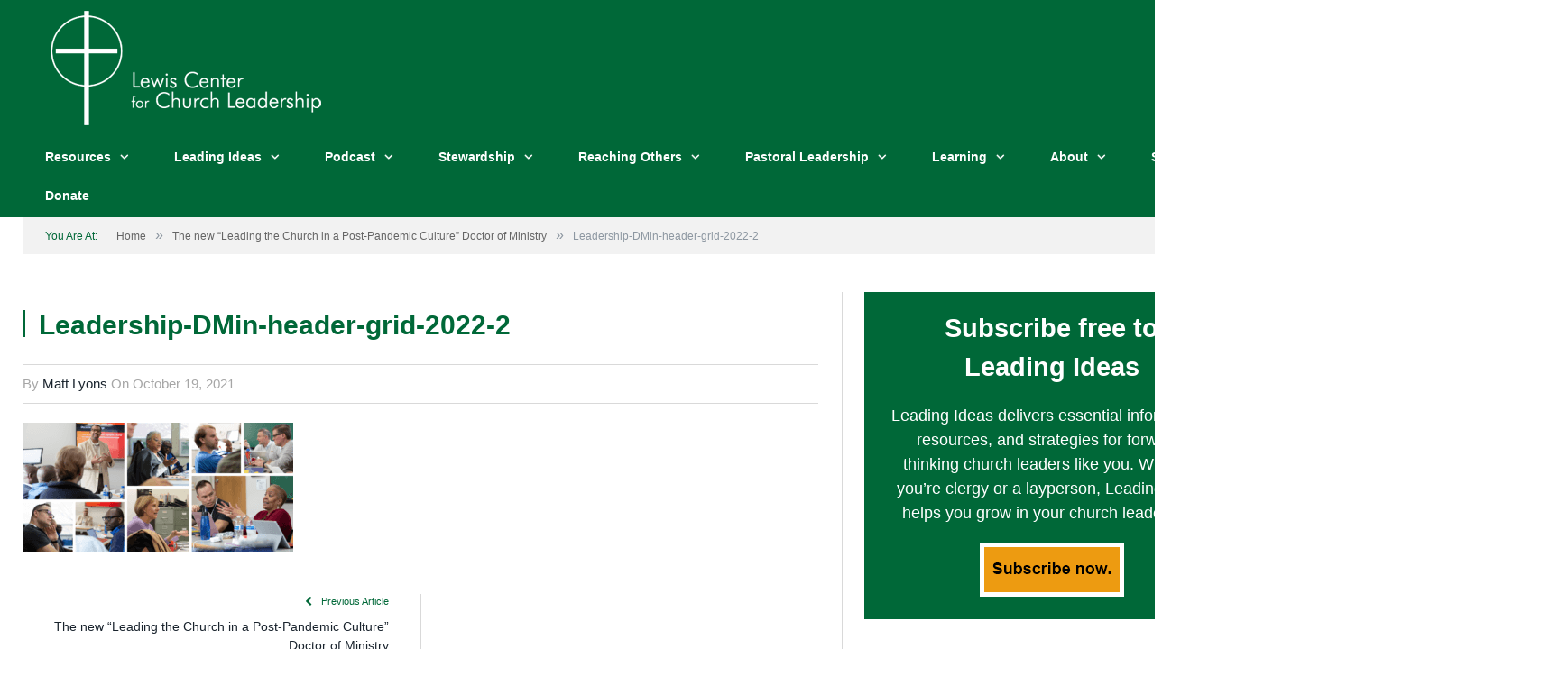

--- FILE ---
content_type: text/html; charset=UTF-8
request_url: https://www.churchleadership.com/doctor-of-ministry-in-church-leadership-excellence/attachment/leadership-dmin-header-grid-2022-2/
body_size: 126519
content:

<!DOCTYPE html>

<!--[if IE 8]> <html class="ie ie8" lang="en-US"> <![endif]-->
<!--[if IE 9]> <html class="ie ie9" lang="en-US"> <![endif]-->
<!--[if gt IE 9]><!--> <html lang="en-US"> <!--<![endif]-->

<head>
<meta name="theme-color" content="#006838"/>

<meta charset="UTF-8" />
<title>Leadership-DMin-header-grid-2022-2 - Lewis Center for Church Leadership</title>

 
<meta name="viewport" content="width=device-width, initial-scale=1" />
<link rel="pingback" href="https://www.churchleadership.com/xmlrpc.php" />
	
<link rel="shortcut icon" href="https://www.churchleadership.com/wp-content/uploads/2016/06/favicon.jpg" />	

<link rel="apple-touch-icon-precomposed" href="https://www.churchleadership.com/wp-content/uploads/2023/01/LCCL-mobile-icon.png" />
	
<meta name='robots' content='index, follow, max-image-preview:large, max-snippet:-1, max-video-preview:-1' />
<script>window._wca = window._wca || [];</script>
<!-- Google tag (gtag.js) consent mode dataLayer added by Site Kit -->
<script type="text/javascript" id="google_gtagjs-js-consent-mode-data-layer">
/* <![CDATA[ */
window.dataLayer = window.dataLayer || [];function gtag(){dataLayer.push(arguments);}
gtag('consent', 'default', {"ad_personalization":"denied","ad_storage":"denied","ad_user_data":"denied","analytics_storage":"denied","functionality_storage":"denied","security_storage":"denied","personalization_storage":"denied","region":["AT","BE","BG","CH","CY","CZ","DE","DK","EE","ES","FI","FR","GB","GR","HR","HU","IE","IS","IT","LI","LT","LU","LV","MT","NL","NO","PL","PT","RO","SE","SI","SK"],"wait_for_update":500});
window._googlesitekitConsentCategoryMap = {"statistics":["analytics_storage"],"marketing":["ad_storage","ad_user_data","ad_personalization"],"functional":["functionality_storage","security_storage"],"preferences":["personalization_storage"]};
window._googlesitekitConsents = {"ad_personalization":"denied","ad_storage":"denied","ad_user_data":"denied","analytics_storage":"denied","functionality_storage":"denied","security_storage":"denied","personalization_storage":"denied","region":["AT","BE","BG","CH","CY","CZ","DE","DK","EE","ES","FI","FR","GB","GR","HR","HU","IE","IS","IT","LI","LT","LU","LV","MT","NL","NO","PL","PT","RO","SE","SI","SK"],"wait_for_update":500};
/* ]]> */
</script>
<!-- End Google tag (gtag.js) consent mode dataLayer added by Site Kit -->

	<!-- This site is optimized with the Yoast SEO plugin v26.8 - https://yoast.com/product/yoast-seo-wordpress/ -->
	<link rel="canonical" href="https://www.churchleadership.com/doctor-of-ministry-in-church-leadership-excellence/attachment/leadership-dmin-header-grid-2022-2/" />
	<meta property="og:locale" content="en_US" />
	<meta property="og:type" content="article" />
	<meta property="og:title" content="Leadership-DMin-header-grid-2022-2 - Lewis Center for Church Leadership" />
	<meta property="og:url" content="https://www.churchleadership.com/doctor-of-ministry-in-church-leadership-excellence/attachment/leadership-dmin-header-grid-2022-2/" />
	<meta property="og:site_name" content="Lewis Center for Church Leadership" />
	<meta property="article:publisher" content="https://www.facebook.com/lewisleadership" />
	<meta property="article:modified_time" content="2021-10-19T23:34:44+00:00" />
	<meta property="og:image" content="https://www.churchleadership.com/doctor-of-ministry-in-church-leadership-excellence/attachment/leadership-dmin-header-grid-2022-2" />
	<meta property="og:image:width" content="1760" />
	<meta property="og:image:height" content="840" />
	<meta property="og:image:type" content="image/png" />
	<meta name="twitter:card" content="summary_large_image" />
	<meta name="twitter:site" content="@lewisleadership" />
	<meta name="twitter:label1" content="Written by" />
	<meta name="twitter:data1" content="Matt Lyons" />
	<script type="application/ld+json" class="yoast-schema-graph">{"@context":"https://schema.org","@graph":[{"@type":"WebPage","@id":"https://www.churchleadership.com/doctor-of-ministry-in-church-leadership-excellence/attachment/leadership-dmin-header-grid-2022-2/","url":"https://www.churchleadership.com/doctor-of-ministry-in-church-leadership-excellence/attachment/leadership-dmin-header-grid-2022-2/","name":"Leadership-DMin-header-grid-2022-2 - Lewis Center for Church Leadership","isPartOf":{"@id":"https://www.churchleadership.com/#website"},"primaryImageOfPage":{"@id":"https://www.churchleadership.com/doctor-of-ministry-in-church-leadership-excellence/attachment/leadership-dmin-header-grid-2022-2/#primaryimage"},"image":{"@id":"https://www.churchleadership.com/doctor-of-ministry-in-church-leadership-excellence/attachment/leadership-dmin-header-grid-2022-2/#primaryimage"},"thumbnailUrl":"https://www.churchleadership.com/wp-content/uploads/2021/10/Leadership-DMin-header-grid-2022-2.png","datePublished":"2021-10-19T23:33:44+00:00","dateModified":"2021-10-19T23:34:44+00:00","breadcrumb":{"@id":"https://www.churchleadership.com/doctor-of-ministry-in-church-leadership-excellence/attachment/leadership-dmin-header-grid-2022-2/#breadcrumb"},"inLanguage":"en-US","potentialAction":[{"@type":"ReadAction","target":["https://www.churchleadership.com/doctor-of-ministry-in-church-leadership-excellence/attachment/leadership-dmin-header-grid-2022-2/"]}]},{"@type":"ImageObject","inLanguage":"en-US","@id":"https://www.churchleadership.com/doctor-of-ministry-in-church-leadership-excellence/attachment/leadership-dmin-header-grid-2022-2/#primaryimage","url":"https://www.churchleadership.com/wp-content/uploads/2021/10/Leadership-DMin-header-grid-2022-2.png","contentUrl":"https://www.churchleadership.com/wp-content/uploads/2021/10/Leadership-DMin-header-grid-2022-2.png","width":1760,"height":840,"caption":"Photo collage of Doctor of Ministry in Church Leadership Excellence students engaged in classroom discussions"},{"@type":"BreadcrumbList","@id":"https://www.churchleadership.com/doctor-of-ministry-in-church-leadership-excellence/attachment/leadership-dmin-header-grid-2022-2/#breadcrumb","itemListElement":[{"@type":"ListItem","position":1,"name":"Home","item":"https://www.churchleadership.com/"},{"@type":"ListItem","position":2,"name":"The new “Leading the Church in a Post-Pandemic Culture” Doctor of Ministry","item":"https://www.churchleadership.com/doctor-of-ministry-in-church-leadership-excellence/"},{"@type":"ListItem","position":3,"name":"Leadership-DMin-header-grid-2022-2"}]},{"@type":"WebSite","@id":"https://www.churchleadership.com/#website","url":"https://www.churchleadership.com/","name":"Lewis Center for Church Leadership","description":"Advancing the knowledge and practice of church leadership","publisher":{"@id":"https://www.churchleadership.com/#organization"},"potentialAction":[{"@type":"SearchAction","target":{"@type":"EntryPoint","urlTemplate":"https://www.churchleadership.com/?s={search_term_string}"},"query-input":{"@type":"PropertyValueSpecification","valueRequired":true,"valueName":"search_term_string"}}],"inLanguage":"en-US"},{"@type":"Organization","@id":"https://www.churchleadership.com/#organization","name":"Lewis Center for Church Leadership","url":"https://www.churchleadership.com/","logo":{"@type":"ImageObject","inLanguage":"en-US","@id":"https://www.churchleadership.com/#/schema/logo/image/","url":"https://www.churchleadership.com/wp-content/uploads/2015/06/LewisCenterLogo.png","contentUrl":"https://www.churchleadership.com/wp-content/uploads/2015/06/LewisCenterLogo.png","width":362,"height":153,"caption":"Lewis Center for Church Leadership"},"image":{"@id":"https://www.churchleadership.com/#/schema/logo/image/"},"sameAs":["https://www.facebook.com/lewisleadership","https://x.com/lewisleadership","https://www.pinterest.com/lewisleadership","https://www.youtube.com/user/lewisleadership"]}]}</script>
	<!-- / Yoast SEO plugin. -->


<link rel='dns-prefetch' href='//stats.wp.com' />
<link rel='dns-prefetch' href='//secure.gravatar.com' />
<link rel='dns-prefetch' href='//www.googletagmanager.com' />
<link rel='dns-prefetch' href='//fonts.googleapis.com' />
<link rel="alternate" type="application/rss+xml" title="Lewis Center for Church Leadership &raquo; Feed" href="https://www.churchleadership.com/feed/" />
<link rel="alternate" title="oEmbed (JSON)" type="application/json+oembed" href="https://www.churchleadership.com/wp-json/oembed/1.0/embed?url=https%3A%2F%2Fwww.churchleadership.com%2Fdoctor-of-ministry-in-church-leadership-excellence%2Fattachment%2Fleadership-dmin-header-grid-2022-2%2F" />
<link rel="alternate" title="oEmbed (XML)" type="text/xml+oembed" href="https://www.churchleadership.com/wp-json/oembed/1.0/embed?url=https%3A%2F%2Fwww.churchleadership.com%2Fdoctor-of-ministry-in-church-leadership-excellence%2Fattachment%2Fleadership-dmin-header-grid-2022-2%2F&#038;format=xml" />
		<!-- This site uses the Google Analytics by MonsterInsights plugin v9.11.1 - Using Analytics tracking - https://www.monsterinsights.com/ -->
							<script src="//www.googletagmanager.com/gtag/js?id=G-01RNK4W2RK"  data-cfasync="false" data-wpfc-render="false" type="text/javascript" async></script>
			<script data-cfasync="false" data-wpfc-render="false" type="text/javascript">
				var mi_version = '9.11.1';
				var mi_track_user = true;
				var mi_no_track_reason = '';
								var MonsterInsightsDefaultLocations = {"page_location":"https:\/\/www.churchleadership.com\/doctor-of-ministry-in-church-leadership-excellence\/attachment\/leadership-dmin-header-grid-2022-2\/"};
								if ( typeof MonsterInsightsPrivacyGuardFilter === 'function' ) {
					var MonsterInsightsLocations = (typeof MonsterInsightsExcludeQuery === 'object') ? MonsterInsightsPrivacyGuardFilter( MonsterInsightsExcludeQuery ) : MonsterInsightsPrivacyGuardFilter( MonsterInsightsDefaultLocations );
				} else {
					var MonsterInsightsLocations = (typeof MonsterInsightsExcludeQuery === 'object') ? MonsterInsightsExcludeQuery : MonsterInsightsDefaultLocations;
				}

								var disableStrs = [
										'ga-disable-G-01RNK4W2RK',
									];

				/* Function to detect opted out users */
				function __gtagTrackerIsOptedOut() {
					for (var index = 0; index < disableStrs.length; index++) {
						if (document.cookie.indexOf(disableStrs[index] + '=true') > -1) {
							return true;
						}
					}

					return false;
				}

				/* Disable tracking if the opt-out cookie exists. */
				if (__gtagTrackerIsOptedOut()) {
					for (var index = 0; index < disableStrs.length; index++) {
						window[disableStrs[index]] = true;
					}
				}

				/* Opt-out function */
				function __gtagTrackerOptout() {
					for (var index = 0; index < disableStrs.length; index++) {
						document.cookie = disableStrs[index] + '=true; expires=Thu, 31 Dec 2099 23:59:59 UTC; path=/';
						window[disableStrs[index]] = true;
					}
				}

				if ('undefined' === typeof gaOptout) {
					function gaOptout() {
						__gtagTrackerOptout();
					}
				}
								window.dataLayer = window.dataLayer || [];

				window.MonsterInsightsDualTracker = {
					helpers: {},
					trackers: {},
				};
				if (mi_track_user) {
					function __gtagDataLayer() {
						dataLayer.push(arguments);
					}

					function __gtagTracker(type, name, parameters) {
						if (!parameters) {
							parameters = {};
						}

						if (parameters.send_to) {
							__gtagDataLayer.apply(null, arguments);
							return;
						}

						if (type === 'event') {
														parameters.send_to = monsterinsights_frontend.v4_id;
							var hookName = name;
							if (typeof parameters['event_category'] !== 'undefined') {
								hookName = parameters['event_category'] + ':' + name;
							}

							if (typeof MonsterInsightsDualTracker.trackers[hookName] !== 'undefined') {
								MonsterInsightsDualTracker.trackers[hookName](parameters);
							} else {
								__gtagDataLayer('event', name, parameters);
							}
							
						} else {
							__gtagDataLayer.apply(null, arguments);
						}
					}

					__gtagTracker('js', new Date());
					__gtagTracker('set', {
						'developer_id.dZGIzZG': true,
											});
					if ( MonsterInsightsLocations.page_location ) {
						__gtagTracker('set', MonsterInsightsLocations);
					}
										__gtagTracker('config', 'G-01RNK4W2RK', {"forceSSL":"true"} );
										window.gtag = __gtagTracker;										(function () {
						/* https://developers.google.com/analytics/devguides/collection/analyticsjs/ */
						/* ga and __gaTracker compatibility shim. */
						var noopfn = function () {
							return null;
						};
						var newtracker = function () {
							return new Tracker();
						};
						var Tracker = function () {
							return null;
						};
						var p = Tracker.prototype;
						p.get = noopfn;
						p.set = noopfn;
						p.send = function () {
							var args = Array.prototype.slice.call(arguments);
							args.unshift('send');
							__gaTracker.apply(null, args);
						};
						var __gaTracker = function () {
							var len = arguments.length;
							if (len === 0) {
								return;
							}
							var f = arguments[len - 1];
							if (typeof f !== 'object' || f === null || typeof f.hitCallback !== 'function') {
								if ('send' === arguments[0]) {
									var hitConverted, hitObject = false, action;
									if ('event' === arguments[1]) {
										if ('undefined' !== typeof arguments[3]) {
											hitObject = {
												'eventAction': arguments[3],
												'eventCategory': arguments[2],
												'eventLabel': arguments[4],
												'value': arguments[5] ? arguments[5] : 1,
											}
										}
									}
									if ('pageview' === arguments[1]) {
										if ('undefined' !== typeof arguments[2]) {
											hitObject = {
												'eventAction': 'page_view',
												'page_path': arguments[2],
											}
										}
									}
									if (typeof arguments[2] === 'object') {
										hitObject = arguments[2];
									}
									if (typeof arguments[5] === 'object') {
										Object.assign(hitObject, arguments[5]);
									}
									if ('undefined' !== typeof arguments[1].hitType) {
										hitObject = arguments[1];
										if ('pageview' === hitObject.hitType) {
											hitObject.eventAction = 'page_view';
										}
									}
									if (hitObject) {
										action = 'timing' === arguments[1].hitType ? 'timing_complete' : hitObject.eventAction;
										hitConverted = mapArgs(hitObject);
										__gtagTracker('event', action, hitConverted);
									}
								}
								return;
							}

							function mapArgs(args) {
								var arg, hit = {};
								var gaMap = {
									'eventCategory': 'event_category',
									'eventAction': 'event_action',
									'eventLabel': 'event_label',
									'eventValue': 'event_value',
									'nonInteraction': 'non_interaction',
									'timingCategory': 'event_category',
									'timingVar': 'name',
									'timingValue': 'value',
									'timingLabel': 'event_label',
									'page': 'page_path',
									'location': 'page_location',
									'title': 'page_title',
									'referrer' : 'page_referrer',
								};
								for (arg in args) {
																		if (!(!args.hasOwnProperty(arg) || !gaMap.hasOwnProperty(arg))) {
										hit[gaMap[arg]] = args[arg];
									} else {
										hit[arg] = args[arg];
									}
								}
								return hit;
							}

							try {
								f.hitCallback();
							} catch (ex) {
							}
						};
						__gaTracker.create = newtracker;
						__gaTracker.getByName = newtracker;
						__gaTracker.getAll = function () {
							return [];
						};
						__gaTracker.remove = noopfn;
						__gaTracker.loaded = true;
						window['__gaTracker'] = __gaTracker;
					})();
									} else {
										console.log("");
					(function () {
						function __gtagTracker() {
							return null;
						}

						window['__gtagTracker'] = __gtagTracker;
						window['gtag'] = __gtagTracker;
					})();
									}
			</script>
							<!-- / Google Analytics by MonsterInsights -->
		<!-- www.churchleadership.com is managing ads with Advanced Ads 2.0.16 – https://wpadvancedads.com/ --><script id="churc-ready">
			window.advanced_ads_ready=function(e,a){a=a||"complete";var d=function(e){return"interactive"===a?"loading"!==e:"complete"===e};d(document.readyState)?e():document.addEventListener("readystatechange",(function(a){d(a.target.readyState)&&e()}),{once:"interactive"===a})},window.advanced_ads_ready_queue=window.advanced_ads_ready_queue||[];		</script>
		<style id='wp-img-auto-sizes-contain-inline-css' type='text/css'>
img:is([sizes=auto i],[sizes^="auto," i]){contain-intrinsic-size:3000px 1500px}
/*# sourceURL=wp-img-auto-sizes-contain-inline-css */
</style>
<style id='wp-emoji-styles-inline-css' type='text/css'>

	img.wp-smiley, img.emoji {
		display: inline !important;
		border: none !important;
		box-shadow: none !important;
		height: 1em !important;
		width: 1em !important;
		margin: 0 0.07em !important;
		vertical-align: -0.1em !important;
		background: none !important;
		padding: 0 !important;
	}
/*# sourceURL=wp-emoji-styles-inline-css */
</style>
<style id='wp-block-library-inline-css' type='text/css'>
:root{--wp-block-synced-color:#7a00df;--wp-block-synced-color--rgb:122,0,223;--wp-bound-block-color:var(--wp-block-synced-color);--wp-editor-canvas-background:#ddd;--wp-admin-theme-color:#007cba;--wp-admin-theme-color--rgb:0,124,186;--wp-admin-theme-color-darker-10:#006ba1;--wp-admin-theme-color-darker-10--rgb:0,107,160.5;--wp-admin-theme-color-darker-20:#005a87;--wp-admin-theme-color-darker-20--rgb:0,90,135;--wp-admin-border-width-focus:2px}@media (min-resolution:192dpi){:root{--wp-admin-border-width-focus:1.5px}}.wp-element-button{cursor:pointer}:root .has-very-light-gray-background-color{background-color:#eee}:root .has-very-dark-gray-background-color{background-color:#313131}:root .has-very-light-gray-color{color:#eee}:root .has-very-dark-gray-color{color:#313131}:root .has-vivid-green-cyan-to-vivid-cyan-blue-gradient-background{background:linear-gradient(135deg,#00d084,#0693e3)}:root .has-purple-crush-gradient-background{background:linear-gradient(135deg,#34e2e4,#4721fb 50%,#ab1dfe)}:root .has-hazy-dawn-gradient-background{background:linear-gradient(135deg,#faaca8,#dad0ec)}:root .has-subdued-olive-gradient-background{background:linear-gradient(135deg,#fafae1,#67a671)}:root .has-atomic-cream-gradient-background{background:linear-gradient(135deg,#fdd79a,#004a59)}:root .has-nightshade-gradient-background{background:linear-gradient(135deg,#330968,#31cdcf)}:root .has-midnight-gradient-background{background:linear-gradient(135deg,#020381,#2874fc)}:root{--wp--preset--font-size--normal:16px;--wp--preset--font-size--huge:42px}.has-regular-font-size{font-size:1em}.has-larger-font-size{font-size:2.625em}.has-normal-font-size{font-size:var(--wp--preset--font-size--normal)}.has-huge-font-size{font-size:var(--wp--preset--font-size--huge)}.has-text-align-center{text-align:center}.has-text-align-left{text-align:left}.has-text-align-right{text-align:right}.has-fit-text{white-space:nowrap!important}#end-resizable-editor-section{display:none}.aligncenter{clear:both}.items-justified-left{justify-content:flex-start}.items-justified-center{justify-content:center}.items-justified-right{justify-content:flex-end}.items-justified-space-between{justify-content:space-between}.screen-reader-text{border:0;clip-path:inset(50%);height:1px;margin:-1px;overflow:hidden;padding:0;position:absolute;width:1px;word-wrap:normal!important}.screen-reader-text:focus{background-color:#ddd;clip-path:none;color:#444;display:block;font-size:1em;height:auto;left:5px;line-height:normal;padding:15px 23px 14px;text-decoration:none;top:5px;width:auto;z-index:100000}html :where(.has-border-color){border-style:solid}html :where([style*=border-top-color]){border-top-style:solid}html :where([style*=border-right-color]){border-right-style:solid}html :where([style*=border-bottom-color]){border-bottom-style:solid}html :where([style*=border-left-color]){border-left-style:solid}html :where([style*=border-width]){border-style:solid}html :where([style*=border-top-width]){border-top-style:solid}html :where([style*=border-right-width]){border-right-style:solid}html :where([style*=border-bottom-width]){border-bottom-style:solid}html :where([style*=border-left-width]){border-left-style:solid}html :where(img[class*=wp-image-]){height:auto;max-width:100%}:where(figure){margin:0 0 1em}html :where(.is-position-sticky){--wp-admin--admin-bar--position-offset:var(--wp-admin--admin-bar--height,0px)}@media screen and (max-width:600px){html :where(.is-position-sticky){--wp-admin--admin-bar--position-offset:0px}}

/*# sourceURL=wp-block-library-inline-css */
</style><link rel='stylesheet' id='mediaelement-css' href='https://www.churchleadership.com/wp-includes/js/mediaelement/mediaelementplayer-legacy.min.css?ver=4.2.17' type='text/css' media='all' />
<link rel='stylesheet' id='wp-mediaelement-css' href='https://www.churchleadership.com/wp-includes/js/mediaelement/wp-mediaelement.min.css?ver=6.9' type='text/css' media='all' />
<style id='global-styles-inline-css' type='text/css'>
:root{--wp--preset--aspect-ratio--square: 1;--wp--preset--aspect-ratio--4-3: 4/3;--wp--preset--aspect-ratio--3-4: 3/4;--wp--preset--aspect-ratio--3-2: 3/2;--wp--preset--aspect-ratio--2-3: 2/3;--wp--preset--aspect-ratio--16-9: 16/9;--wp--preset--aspect-ratio--9-16: 9/16;--wp--preset--color--black: #000000;--wp--preset--color--cyan-bluish-gray: #abb8c3;--wp--preset--color--white: #ffffff;--wp--preset--color--pale-pink: #f78da7;--wp--preset--color--vivid-red: #cf2e2e;--wp--preset--color--luminous-vivid-orange: #ff6900;--wp--preset--color--luminous-vivid-amber: #fcb900;--wp--preset--color--light-green-cyan: #7bdcb5;--wp--preset--color--vivid-green-cyan: #00d084;--wp--preset--color--pale-cyan-blue: #8ed1fc;--wp--preset--color--vivid-cyan-blue: #0693e3;--wp--preset--color--vivid-purple: #9b51e0;--wp--preset--gradient--vivid-cyan-blue-to-vivid-purple: linear-gradient(135deg,rgb(6,147,227) 0%,rgb(155,81,224) 100%);--wp--preset--gradient--light-green-cyan-to-vivid-green-cyan: linear-gradient(135deg,rgb(122,220,180) 0%,rgb(0,208,130) 100%);--wp--preset--gradient--luminous-vivid-amber-to-luminous-vivid-orange: linear-gradient(135deg,rgb(252,185,0) 0%,rgb(255,105,0) 100%);--wp--preset--gradient--luminous-vivid-orange-to-vivid-red: linear-gradient(135deg,rgb(255,105,0) 0%,rgb(207,46,46) 100%);--wp--preset--gradient--very-light-gray-to-cyan-bluish-gray: linear-gradient(135deg,rgb(238,238,238) 0%,rgb(169,184,195) 100%);--wp--preset--gradient--cool-to-warm-spectrum: linear-gradient(135deg,rgb(74,234,220) 0%,rgb(151,120,209) 20%,rgb(207,42,186) 40%,rgb(238,44,130) 60%,rgb(251,105,98) 80%,rgb(254,248,76) 100%);--wp--preset--gradient--blush-light-purple: linear-gradient(135deg,rgb(255,206,236) 0%,rgb(152,150,240) 100%);--wp--preset--gradient--blush-bordeaux: linear-gradient(135deg,rgb(254,205,165) 0%,rgb(254,45,45) 50%,rgb(107,0,62) 100%);--wp--preset--gradient--luminous-dusk: linear-gradient(135deg,rgb(255,203,112) 0%,rgb(199,81,192) 50%,rgb(65,88,208) 100%);--wp--preset--gradient--pale-ocean: linear-gradient(135deg,rgb(255,245,203) 0%,rgb(182,227,212) 50%,rgb(51,167,181) 100%);--wp--preset--gradient--electric-grass: linear-gradient(135deg,rgb(202,248,128) 0%,rgb(113,206,126) 100%);--wp--preset--gradient--midnight: linear-gradient(135deg,rgb(2,3,129) 0%,rgb(40,116,252) 100%);--wp--preset--font-size--small: 13px;--wp--preset--font-size--medium: 20px;--wp--preset--font-size--large: 36px;--wp--preset--font-size--x-large: 42px;--wp--preset--spacing--20: 0.44rem;--wp--preset--spacing--30: 0.67rem;--wp--preset--spacing--40: 1rem;--wp--preset--spacing--50: 1.5rem;--wp--preset--spacing--60: 2.25rem;--wp--preset--spacing--70: 3.38rem;--wp--preset--spacing--80: 5.06rem;--wp--preset--shadow--natural: 6px 6px 9px rgba(0, 0, 0, 0.2);--wp--preset--shadow--deep: 12px 12px 50px rgba(0, 0, 0, 0.4);--wp--preset--shadow--sharp: 6px 6px 0px rgba(0, 0, 0, 0.2);--wp--preset--shadow--outlined: 6px 6px 0px -3px rgb(255, 255, 255), 6px 6px rgb(0, 0, 0);--wp--preset--shadow--crisp: 6px 6px 0px rgb(0, 0, 0);}:where(.is-layout-flex){gap: 0.5em;}:where(.is-layout-grid){gap: 0.5em;}body .is-layout-flex{display: flex;}.is-layout-flex{flex-wrap: wrap;align-items: center;}.is-layout-flex > :is(*, div){margin: 0;}body .is-layout-grid{display: grid;}.is-layout-grid > :is(*, div){margin: 0;}:where(.wp-block-columns.is-layout-flex){gap: 2em;}:where(.wp-block-columns.is-layout-grid){gap: 2em;}:where(.wp-block-post-template.is-layout-flex){gap: 1.25em;}:where(.wp-block-post-template.is-layout-grid){gap: 1.25em;}.has-black-color{color: var(--wp--preset--color--black) !important;}.has-cyan-bluish-gray-color{color: var(--wp--preset--color--cyan-bluish-gray) !important;}.has-white-color{color: var(--wp--preset--color--white) !important;}.has-pale-pink-color{color: var(--wp--preset--color--pale-pink) !important;}.has-vivid-red-color{color: var(--wp--preset--color--vivid-red) !important;}.has-luminous-vivid-orange-color{color: var(--wp--preset--color--luminous-vivid-orange) !important;}.has-luminous-vivid-amber-color{color: var(--wp--preset--color--luminous-vivid-amber) !important;}.has-light-green-cyan-color{color: var(--wp--preset--color--light-green-cyan) !important;}.has-vivid-green-cyan-color{color: var(--wp--preset--color--vivid-green-cyan) !important;}.has-pale-cyan-blue-color{color: var(--wp--preset--color--pale-cyan-blue) !important;}.has-vivid-cyan-blue-color{color: var(--wp--preset--color--vivid-cyan-blue) !important;}.has-vivid-purple-color{color: var(--wp--preset--color--vivid-purple) !important;}.has-black-background-color{background-color: var(--wp--preset--color--black) !important;}.has-cyan-bluish-gray-background-color{background-color: var(--wp--preset--color--cyan-bluish-gray) !important;}.has-white-background-color{background-color: var(--wp--preset--color--white) !important;}.has-pale-pink-background-color{background-color: var(--wp--preset--color--pale-pink) !important;}.has-vivid-red-background-color{background-color: var(--wp--preset--color--vivid-red) !important;}.has-luminous-vivid-orange-background-color{background-color: var(--wp--preset--color--luminous-vivid-orange) !important;}.has-luminous-vivid-amber-background-color{background-color: var(--wp--preset--color--luminous-vivid-amber) !important;}.has-light-green-cyan-background-color{background-color: var(--wp--preset--color--light-green-cyan) !important;}.has-vivid-green-cyan-background-color{background-color: var(--wp--preset--color--vivid-green-cyan) !important;}.has-pale-cyan-blue-background-color{background-color: var(--wp--preset--color--pale-cyan-blue) !important;}.has-vivid-cyan-blue-background-color{background-color: var(--wp--preset--color--vivid-cyan-blue) !important;}.has-vivid-purple-background-color{background-color: var(--wp--preset--color--vivid-purple) !important;}.has-black-border-color{border-color: var(--wp--preset--color--black) !important;}.has-cyan-bluish-gray-border-color{border-color: var(--wp--preset--color--cyan-bluish-gray) !important;}.has-white-border-color{border-color: var(--wp--preset--color--white) !important;}.has-pale-pink-border-color{border-color: var(--wp--preset--color--pale-pink) !important;}.has-vivid-red-border-color{border-color: var(--wp--preset--color--vivid-red) !important;}.has-luminous-vivid-orange-border-color{border-color: var(--wp--preset--color--luminous-vivid-orange) !important;}.has-luminous-vivid-amber-border-color{border-color: var(--wp--preset--color--luminous-vivid-amber) !important;}.has-light-green-cyan-border-color{border-color: var(--wp--preset--color--light-green-cyan) !important;}.has-vivid-green-cyan-border-color{border-color: var(--wp--preset--color--vivid-green-cyan) !important;}.has-pale-cyan-blue-border-color{border-color: var(--wp--preset--color--pale-cyan-blue) !important;}.has-vivid-cyan-blue-border-color{border-color: var(--wp--preset--color--vivid-cyan-blue) !important;}.has-vivid-purple-border-color{border-color: var(--wp--preset--color--vivid-purple) !important;}.has-vivid-cyan-blue-to-vivid-purple-gradient-background{background: var(--wp--preset--gradient--vivid-cyan-blue-to-vivid-purple) !important;}.has-light-green-cyan-to-vivid-green-cyan-gradient-background{background: var(--wp--preset--gradient--light-green-cyan-to-vivid-green-cyan) !important;}.has-luminous-vivid-amber-to-luminous-vivid-orange-gradient-background{background: var(--wp--preset--gradient--luminous-vivid-amber-to-luminous-vivid-orange) !important;}.has-luminous-vivid-orange-to-vivid-red-gradient-background{background: var(--wp--preset--gradient--luminous-vivid-orange-to-vivid-red) !important;}.has-very-light-gray-to-cyan-bluish-gray-gradient-background{background: var(--wp--preset--gradient--very-light-gray-to-cyan-bluish-gray) !important;}.has-cool-to-warm-spectrum-gradient-background{background: var(--wp--preset--gradient--cool-to-warm-spectrum) !important;}.has-blush-light-purple-gradient-background{background: var(--wp--preset--gradient--blush-light-purple) !important;}.has-blush-bordeaux-gradient-background{background: var(--wp--preset--gradient--blush-bordeaux) !important;}.has-luminous-dusk-gradient-background{background: var(--wp--preset--gradient--luminous-dusk) !important;}.has-pale-ocean-gradient-background{background: var(--wp--preset--gradient--pale-ocean) !important;}.has-electric-grass-gradient-background{background: var(--wp--preset--gradient--electric-grass) !important;}.has-midnight-gradient-background{background: var(--wp--preset--gradient--midnight) !important;}.has-small-font-size{font-size: var(--wp--preset--font-size--small) !important;}.has-medium-font-size{font-size: var(--wp--preset--font-size--medium) !important;}.has-large-font-size{font-size: var(--wp--preset--font-size--large) !important;}.has-x-large-font-size{font-size: var(--wp--preset--font-size--x-large) !important;}
/*# sourceURL=global-styles-inline-css */
</style>

<style id='classic-theme-styles-inline-css' type='text/css'>
/*! This file is auto-generated */
.wp-block-button__link{color:#fff;background-color:#32373c;border-radius:9999px;box-shadow:none;text-decoration:none;padding:calc(.667em + 2px) calc(1.333em + 2px);font-size:1.125em}.wp-block-file__button{background:#32373c;color:#fff;text-decoration:none}
/*# sourceURL=/wp-includes/css/classic-themes.min.css */
</style>
<link rel='stylesheet' id='contact-form-7-css' href='https://www.churchleadership.com/wp-content/plugins/contact-form-7/includes/css/styles.css?ver=6.1.4' type='text/css' media='all' />
<link rel='stylesheet' id='rs-plugin-settings-css' href='https://www.churchleadership.com/wp-content/plugins/revslider/rs-plugin/css/settings.css?ver=4.6.5' type='text/css' media='all' />
<style id='rs-plugin-settings-inline-css' type='text/css'>
.tp-caption a{color:#ff7302;text-shadow:none;-webkit-transition:all 0.2s ease-out;-moz-transition:all 0.2s ease-out;-o-transition:all 0.2s ease-out;-ms-transition:all 0.2s ease-out}.tp-caption a:hover{color:#ffa902}
/*# sourceURL=rs-plugin-settings-inline-css */
</style>
<link rel='stylesheet' id='woocommerce-layout-css' href='https://www.churchleadership.com/wp-content/plugins/woocommerce/assets/css/woocommerce-layout.css?ver=10.4.3' type='text/css' media='all' />
<style id='woocommerce-layout-inline-css' type='text/css'>

	.infinite-scroll .woocommerce-pagination {
		display: none;
	}
/*# sourceURL=woocommerce-layout-inline-css */
</style>
<link rel='stylesheet' id='woocommerce-smallscreen-css' href='https://www.churchleadership.com/wp-content/plugins/woocommerce/assets/css/woocommerce-smallscreen.css?ver=10.4.3' type='text/css' media='only screen and (max-width: 799px)' />
<link rel='stylesheet' id='woocommerce-general-css' href='https://www.churchleadership.com/wp-content/plugins/woocommerce/assets/css/woocommerce.css?ver=10.4.3' type='text/css' media='all' />
<style id='woocommerce-inline-inline-css' type='text/css'>
.woocommerce form .form-row .required { visibility: visible; }
/*# sourceURL=woocommerce-inline-inline-css */
</style>
<link rel='stylesheet' id='smartmag-fonts-css' href='https://fonts.googleapis.com/css?family=Open+Sans:400,400Italic,600,700|Roboto+Slab|Merriweather:300italic&#038;subset' type='text/css' media='all' />
<link rel='stylesheet' id='smartmag-core-css' href='https://www.churchleadership.com/wp-content/themes/smart-mag/style.css?ver=2.5.2' type='text/css' media='all' />
<link rel='stylesheet' id='smartmag-responsive-css' href='https://www.churchleadership.com/wp-content/themes/smart-mag/css/responsive.css?ver=2.5.2' type='text/css' media='all' />
<link rel='stylesheet' id='pretty-photo-css' href='https://www.churchleadership.com/wp-content/themes/smart-mag/css/prettyPhoto.css?ver=2.5.2' type='text/css' media='all' />
<link rel='stylesheet' id='smartmag-font-awesome-css' href='https://www.churchleadership.com/wp-content/themes/smart-mag/css/fontawesome/css/font-awesome.min.css?ver=2.5.2' type='text/css' media='all' />
<link rel='stylesheet' id='smartmag-woocommerce-css' href='https://www.churchleadership.com/wp-content/themes/smart-mag/css/woocommerce.css?ver=6.9' type='text/css' media='all' />
<link rel='stylesheet' id='custom-css-css' href='https://www.churchleadership.com/?bunyad_custom_css=1&#038;ver=6.9' type='text/css' media='all' />
<link rel='stylesheet' id='otw-shortcode-css' href='https://www.churchleadership.com/wp-content/plugins/quotes-shortcode-and-widget/include/otw_components/otw_shortcode/css/otw_shortcode.css?ver=6.9' type='text/css' media='all' />
<script type="text/javascript" src="https://www.churchleadership.com/wp-content/plugins/google-analytics-premium/assets/js/frontend-gtag.min.js?ver=9.11.1" id="monsterinsights-frontend-script-js" async="async" data-wp-strategy="async"></script>
<script data-cfasync="false" data-wpfc-render="false" type="text/javascript" id='monsterinsights-frontend-script-js-extra'>/* <![CDATA[ */
var monsterinsights_frontend = {"js_events_tracking":"true","download_extensions":"doc,pdf,ppt,zip,xls,docx,pptx,xlsx","inbound_paths":"[]","home_url":"https:\/\/www.churchleadership.com","hash_tracking":"false","v4_id":"G-01RNK4W2RK"};/* ]]> */
</script>
<script type="text/javascript" src="https://www.churchleadership.com/wp-content/plugins/enable-jquery-migrate-helper/js/jquery/jquery-1.12.4-wp.js?ver=1.12.4-wp" id="jquery-core-js"></script>
<script type="text/javascript" src="https://www.churchleadership.com/wp-content/plugins/enable-jquery-migrate-helper/js/jquery-migrate/jquery-migrate-1.4.1-wp.js?ver=1.4.1-wp" id="jquery-migrate-js"></script>
<script type="text/javascript" src="https://www.churchleadership.com/wp-content/plugins/revslider/rs-plugin/js/jquery.themepunch.tools.min.js?ver=4.6.5" id="tp-tools-js"></script>
<script type="text/javascript" src="https://www.churchleadership.com/wp-content/plugins/revslider/rs-plugin/js/jquery.themepunch.revolution.min.js?ver=4.6.5" id="revmin-js"></script>
<script type="text/javascript" src="https://www.churchleadership.com/wp-content/plugins/woocommerce/assets/js/jquery-blockui/jquery.blockUI.min.js?ver=2.7.0-wc.10.4.3" id="wc-jquery-blockui-js" defer="defer" data-wp-strategy="defer"></script>
<script type="text/javascript" id="wc-add-to-cart-js-extra">
/* <![CDATA[ */
var wc_add_to_cart_params = {"ajax_url":"/wp-admin/admin-ajax.php","wc_ajax_url":"/?wc-ajax=%%endpoint%%","i18n_view_cart":"View cart","cart_url":"https://www.churchleadership.com/cart/","is_cart":"","cart_redirect_after_add":"no"};
//# sourceURL=wc-add-to-cart-js-extra
/* ]]> */
</script>
<script type="text/javascript" src="https://www.churchleadership.com/wp-content/plugins/woocommerce/assets/js/frontend/add-to-cart.min.js?ver=10.4.3" id="wc-add-to-cart-js" defer="defer" data-wp-strategy="defer"></script>
<script type="text/javascript" src="https://www.churchleadership.com/wp-content/plugins/woocommerce/assets/js/js-cookie/js.cookie.min.js?ver=2.1.4-wc.10.4.3" id="wc-js-cookie-js" defer="defer" data-wp-strategy="defer"></script>
<script type="text/javascript" id="woocommerce-js-extra">
/* <![CDATA[ */
var woocommerce_params = {"ajax_url":"/wp-admin/admin-ajax.php","wc_ajax_url":"/?wc-ajax=%%endpoint%%","i18n_password_show":"Show password","i18n_password_hide":"Hide password"};
//# sourceURL=woocommerce-js-extra
/* ]]> */
</script>
<script type="text/javascript" src="https://www.churchleadership.com/wp-content/plugins/woocommerce/assets/js/frontend/woocommerce.min.js?ver=10.4.3" id="woocommerce-js" defer="defer" data-wp-strategy="defer"></script>
<script type="text/javascript" src="https://www.churchleadership.com/wp-content/plugins/wp-retina-2x/app/picturefill.min.js?ver=1765996025" id="wr2x-picturefill-js-js"></script>
<script type="text/javascript" src="https://stats.wp.com/s-202604.js" id="woocommerce-analytics-js" defer="defer" data-wp-strategy="defer"></script>
<script type="text/javascript" src="https://www.churchleadership.com/wp-content/themes/smart-mag/js/jquery.prettyPhoto.js?ver=6.9" id="pretty-photo-smartmag-js"></script>

<!-- Google tag (gtag.js) snippet added by Site Kit -->
<!-- Google Analytics snippet added by Site Kit -->
<script type="text/javascript" src="https://www.googletagmanager.com/gtag/js?id=GT-NB97SMX" id="google_gtagjs-js" async></script>
<script type="text/javascript" id="google_gtagjs-js-after">
/* <![CDATA[ */
window.dataLayer = window.dataLayer || [];function gtag(){dataLayer.push(arguments);}
gtag("set","linker",{"domains":["www.churchleadership.com"]});
gtag("js", new Date());
gtag("set", "developer_id.dZTNiMT", true);
gtag("config", "GT-NB97SMX");
//# sourceURL=google_gtagjs-js-after
/* ]]> */
</script>
<link rel="https://api.w.org/" href="https://www.churchleadership.com/wp-json/" /><link rel="alternate" title="JSON" type="application/json" href="https://www.churchleadership.com/wp-json/wp/v2/media/24219" /><link rel="EditURI" type="application/rsd+xml" title="RSD" href="https://www.churchleadership.com/xmlrpc.php?rsd" />
<meta name="generator" content="WordPress 6.9" />
<meta name="generator" content="Seriously Simple Podcasting 3.14.2" />
<meta name="generator" content="WooCommerce 10.4.3" />
<link rel='shortlink' href='https://wp.me/a6wMI8-6iD' />
<meta name="generator" content="Site Kit by Google 1.170.0" />		<script type="text/javascript">
			jQuery(document).ready(function() {
				// CUSTOM AJAX CONTENT LOADING FUNCTION
				var ajaxRevslider = function(obj) {
				
					// obj.type : Post Type
					// obj.id : ID of Content to Load
					// obj.aspectratio : The Aspect Ratio of the Container / Media
					// obj.selector : The Container Selector where the Content of Ajax will be injected. It is done via the Essential Grid on Return of Content
					
					var content = "";

					data = {};
					
					data.action = 'revslider_ajax_call_front';
					data.client_action = 'get_slider_html';
					data.token = 'a3fd73e05c';
					data.type = obj.type;
					data.id = obj.id;
					data.aspectratio = obj.aspectratio;
					
					// SYNC AJAX REQUEST
					jQuery.ajax({
						type:"post",
						url:"https://www.churchleadership.com/wp-admin/admin-ajax.php",
						dataType: 'json',
						data:data,
						async:false,
						success: function(ret, textStatus, XMLHttpRequest) {
							if(ret.success == true)
								content = ret.data;								
						},
						error: function(e) {
							console.log(e);
						}
					});
					
					 // FIRST RETURN THE CONTENT WHEN IT IS LOADED !!
					 return content;						 
				};
				
				// CUSTOM AJAX FUNCTION TO REMOVE THE SLIDER
				var ajaxRemoveRevslider = function(obj) {
					return jQuery(obj.selector+" .rev_slider").revkill();
				};

				// EXTEND THE AJAX CONTENT LOADING TYPES WITH TYPE AND FUNCTION
				var extendessential = setInterval(function() {
					if (jQuery.fn.tpessential != undefined) {
						clearInterval(extendessential);
						if(typeof(jQuery.fn.tpessential.defaults) !== 'undefined') {
							jQuery.fn.tpessential.defaults.ajaxTypes.push({type:"revslider",func:ajaxRevslider,killfunc:ajaxRemoveRevslider,openAnimationSpeed:0.3});   
							// type:  Name of the Post to load via Ajax into the Essential Grid Ajax Container
							// func: the Function Name which is Called once the Item with the Post Type has been clicked
							// killfunc: function to kill in case the Ajax Window going to be removed (before Remove function !
							// openAnimationSpeed: how quick the Ajax Content window should be animated (default is 0.3)
						}
					}
				},30);
			});
		</script>
		
<link rel="alternate" type="application/rss+xml" title="Podcast RSS feed" href="https://www.churchleadership.com/feed/podcast" />

	<style>img#wpstats{display:none}</style>
		
        <script type="text/javascript">
            var jQueryMigrateHelperHasSentDowngrade = false;

			window.onerror = function( msg, url, line, col, error ) {
				// Break out early, do not processing if a downgrade reqeust was already sent.
				if ( jQueryMigrateHelperHasSentDowngrade ) {
					return true;
                }

				var xhr = new XMLHttpRequest();
				var nonce = '36f0b05e94';
				var jQueryFunctions = [
					'andSelf',
					'browser',
					'live',
					'boxModel',
					'support.boxModel',
					'size',
					'swap',
					'clean',
					'sub',
                ];
				var match_pattern = /\)\.(.+?) is not a function/;
                var erroredFunction = msg.match( match_pattern );

                // If there was no matching functions, do not try to downgrade.
                if ( null === erroredFunction || typeof erroredFunction !== 'object' || typeof erroredFunction[1] === "undefined" || -1 === jQueryFunctions.indexOf( erroredFunction[1] ) ) {
                    return true;
                }

                // Set that we've now attempted a downgrade request.
                jQueryMigrateHelperHasSentDowngrade = true;

				xhr.open( 'POST', 'https://www.churchleadership.com/wp-admin/admin-ajax.php' );
				xhr.setRequestHeader( 'Content-Type', 'application/x-www-form-urlencoded' );
				xhr.onload = function () {
					var response,
                        reload = false;

					if ( 200 === xhr.status ) {
                        try {
                        	response = JSON.parse( xhr.response );

                        	reload = response.data.reload;
                        } catch ( e ) {
                        	reload = false;
                        }
                    }

					// Automatically reload the page if a deprecation caused an automatic downgrade, ensure visitors get the best possible experience.
					if ( reload ) {
						location.reload();
                    }
				};

				xhr.send( encodeURI( 'action=jquery-migrate-downgrade-version&_wpnonce=' + nonce ) );

				// Suppress error alerts in older browsers
				return true;
			}
        </script>

			<noscript><style>.woocommerce-product-gallery{ opacity: 1 !important; }</style></noscript>
	<link rel="icon" href="https://www.churchleadership.com/wp-content/uploads/2016/02/cropped-site-icon4-32x32.gif" sizes="32x32" />
<link rel="icon" href="https://www.churchleadership.com/wp-content/uploads/2016/02/cropped-site-icon4-192x192.gif" sizes="192x192" />
<link rel="apple-touch-icon" href="https://www.churchleadership.com/wp-content/uploads/2016/02/cropped-site-icon4-180x180.gif" />
<meta name="msapplication-TileImage" content="https://www.churchleadership.com/wp-content/uploads/2016/02/cropped-site-icon4-270x270.gif" />
		<style type="text/css" id="wp-custom-css">
			/*
Welcome to Custom CSS!

To learn how this works, see https://wp.me/PEmnE-Bt
*/

.print-notice {
	display: none;
}

@media print { 
	.menu-main-menu-container, .main-head, .sidebar, .post-share-top, .post-share, .related-posts, .main-footer, .related.products, .tagcloud, .breadcrumbs, .woocommerce-store-notice {
		display: none !important;
	}
	.print-notice {
		display: block;
		font-weight: bold;
	}
	.post-content {
		font-size: 18px !important; 
	}
	.post-content h4 {
		font-size: 18px !important; 
	}
	
}

.post-content {
	font-size: 16px; 
}

h4 {
	font-size: 18px; 
}

.main-content .highlights p {
		font-size: 16px;
}

.main-content .highlights h2 {
		font-size: 16px !important;
}

.main-content .block.posts a {
		font-size: 14px;
}

.cat-title {
	font-size: 15px; 
}

.section-head {
	font-size: 14px; 
}

.main .sidebar .widgettitle, .tabbed .tabs-list {
	font-size: 14px; 
}

.post-share, .post-share-top {
	display: none;
}		</style>
			
<!--[if lt IE 9]>
<script src="https://www.churchleadership.com/wp-content/themes/smart-mag/js/html5.js" type="text/javascript"></script>
<![endif]-->

<link rel='stylesheet' id='wc-blocks-style-css' href='https://www.churchleadership.com/wp-content/plugins/woocommerce/assets/client/blocks/wc-blocks.css?ver=wc-10.4.3' type='text/css' media='all' />
<link rel='stylesheet' id='ssp-castos-player-css' href='https://www.churchleadership.com/wp-content/plugins/seriously-simple-podcasting/assets/css/castos-player.min.css?ver=3.14.2' type='text/css' media='all' />
</head>

<body class="attachment wp-singular attachment-template-default single single-attachment postid-24219 attachmentid-24219 attachment-png wp-theme-smart-mag theme-smart-mag page-builder woocommerce-no-js right-sidebar full aa-prefix-churc-">

<div class="main-wrap">

	<div class="print-notice">

		<p>Subscribe free to "Leading Ideas" at churchleadership.com/leadingideas. Every Wednesday, "Leading Ideas" delivers information, resources, and strategies for forward-thinking church leaders.</p>

	</div>

	
	
	<div class="top-bar hidden">
	
		
			<div class="search">
				<form role="search" action="https://www.churchleadership.com/" method="get">
					<input type="text" name="s" class="query live-search-query" value="" placeholder="Search..."/>
					<button class="search-button" type="submit"><i class="fa fa-search"></i></button>
				</form>
			</div> <!-- .search -->	
	</div>
	
	
	<div id="main-head" class="main-head">
		
		<div class="wrap">
		
		
			
		<header>
		
			<div class="title">
			
				
		<a href="https://www.churchleadership.com/" title="Lewis Center for Church Leadership" rel="home">
		
							
				<img src="https://www.churchleadership.com/wp-content/uploads/2015/06/LewisCenterLogo.png" class="logo-image" alt="Lewis Center for Church Leadership" data-at2x="https://www.churchleadership.com/wp-content/uploads/2015/06/LewisCenterLogo.png" />
					 
						
		</a>			
			</div>
			
			<div class="right">
				
								
			</div>
			
		</header>			
			<nav class="navigation cf" data-sticky-nav="1">
			
				<div class="mobile" data-type="classic" data-search="1">
					<a href="#" class="selected">
						<span class="text">Navigate</span><span class="current"></span> <i class="hamburger fa fa-bars"></i>
					</a>
				</div>
				
				<div class="menu-main-menu-container"><ul id="menu-main-menu" class="menu"><li id="menu-item-108" class="menu-item menu-item-type-post_type menu-item-object-page menu-item-has-children menu-item-108"><a href="https://www.churchleadership.com/resources/">Resources</a>
<ul class="sub-menu">
	<li id="menu-item-5016" class="menu-item menu-item-type-post_type menu-item-object-page menu-item-5016"><a href="https://www.churchleadership.com/shop/">Video Tool Kits</a></li>
	<li id="menu-item-15054" class="menu-item menu-item-type-custom menu-item-object-custom menu-item-15054"><a href="https://www.churchleadership.com/product-category/wesleyministrynetwork/">Adult Christian Studies</a></li>
	<li id="menu-item-6529" class="menu-item menu-item-type-taxonomy menu-item-object-category menu-cat-7 menu-item-6529"><a href="https://www.churchleadership.com/category/50-ways/">50 Ways</a></li>
	<li id="menu-item-269" class="menu-item menu-item-type-custom menu-item-object-custom menu-item-269"><a href="https://www.churchleadership.com/category/leading-ideas/">Leading Ideas Articles</a></li>
	<li id="menu-item-13305" class="menu-item menu-item-type-custom menu-item-object-custom menu-item-13305"><a href="https://www.churchleadership.com/tag/podcast/">Podcast: Leading Ideas Talks</a></li>
	<li id="menu-item-6217" class="menu-item menu-item-type-taxonomy menu-item-object-category menu-cat-16 menu-item-6217"><a href="https://www.churchleadership.com/category/books/">Books</a></li>
	<li id="menu-item-6528" class="menu-item menu-item-type-taxonomy menu-item-object-category menu-cat-164 menu-item-6528"><a href="https://www.churchleadership.com/category/to-the-point/">To The Point Sheets</a></li>
	<li id="menu-item-8500" class="menu-item menu-item-type-taxonomy menu-item-object-category menu-cat-463 menu-item-8500"><a href="https://www.churchleadership.com/category/videos/">Free Videos</a></li>
	<li id="menu-item-11816" class="menu-item menu-item-type-custom menu-item-object-custom menu-item-has-children menu-item-11816"><a>Online Learning</a>
	<ul class="sub-menu">
		<li id="menu-item-34337" class="menu-item menu-item-type-custom menu-item-object-custom menu-item-34337"><a href="https://www.wesleypathways.com">Wesley Pathways for Learning</a></li>
		<li id="menu-item-34338" class="menu-item menu-item-type-custom menu-item-object-custom menu-item-34338"><a href="https://www.churchleadership.com/keeping-our-sacred-trust">Keeping Our Sacred Trust boundary training</a></li>
	</ul>
</li>
	<li id="menu-item-5699" class="menu-item menu-item-type-post_type menu-item-object-page menu-item-has-children menu-item-5699"><a href="https://www.churchleadership.com/resources/research/">Research</a>
	<ul class="sub-menu">
		<li id="menu-item-23362" class="menu-item menu-item-type-custom menu-item-object-custom menu-item-23362"><a href="https://religiousworkforce.com/">Religious Workforce Project</a></li>
		<li id="menu-item-34324" class="menu-item menu-item-type-custom menu-item-object-custom menu-item-34324"><a href="https://www.churchleadership.com/leading-ideas/twenty-five-percent-of-churches-disaffiliated-from-the-united-methodist-church/">A Study of United Methodist Disaffiliating Church, 2019-2023</a></li>
		<li id="menu-item-12352" class="menu-item menu-item-type-custom menu-item-object-custom menu-item-12352"><a href="https://www.churchleadership.com/research/clergy-age-trends-in-the-united-methodist-church-1985-2024//">Clergy Age Trends in the United Methodist Church</a></li>
	</ul>
</li>
</ul>
</li>
<li id="menu-item-2658" class="menu-item menu-item-type-taxonomy menu-item-object-category menu-item-has-children menu-cat-8 menu-item-2658"><a href="https://www.churchleadership.com/category/leading-ideas/">Leading Ideas</a>
<ul class="sub-menu">
	<li id="menu-item-5006" class="menu-item menu-item-type-custom menu-item-object-custom menu-item-5006"><a href="https://www.churchleadership.com/category/leading-ideas/">Articles</a></li>
	<li id="menu-item-13306" class="menu-item menu-item-type-custom menu-item-object-custom menu-item-13306"><a href="https://www.churchleadership.com/tag/podcast/">Podcast: Leading Ideas Talks</a></li>
	<li id="menu-item-294" class="menu-item menu-item-type-post_type menu-item-object-page menu-item-294"><a href="https://www.churchleadership.com/authors/">Authors</a></li>
	<li id="menu-item-4939" class="menu-item menu-item-type-post_type menu-item-object-page menu-item-4939"><a href="https://www.churchleadership.com/topics/">Topics/Tags</a></li>
	<li id="menu-item-2688" class="menu-item menu-item-type-post_type menu-item-object-page menu-item-2688"><a href="https://www.churchleadership.com/resources/leading-ideas-reprint/">Reprint Info</a></li>
</ul>
</li>
<li id="menu-item-24647" class="menu-item menu-item-type-taxonomy menu-item-object-category menu-item-has-children menu-cat-701 menu-item-24647"><a href="https://www.churchleadership.com/category/podcast/">Podcast</a>
<ul class="sub-menu">
	<li id="menu-item-24648" class="menu-item menu-item-type-taxonomy menu-item-object-category menu-cat-701 menu-item-24648"><a href="https://www.churchleadership.com/category/podcast/">Leading Ideas Talks episodes</a></li>
	<li id="menu-item-24649" class="menu-item menu-item-type-custom menu-item-object-custom menu-item-24649"><a href="https://youtube.com/playlist?list=PLDNotZdqZ-wcPu8eshv-1dF7xlC2rznjE">Video episodes on YouTube</a></li>
	<li id="menu-item-24650" class="menu-item menu-item-type-custom menu-item-object-custom menu-item-24650"><a href="https://www.churchleadership.com/tag/interview/">In-depth interviews</a></li>
</ul>
</li>
<li id="menu-item-29759" class="menu-item menu-item-type-post_type menu-item-object-page menu-item-has-children menu-item-29759"><a href="https://www.churchleadership.com/stewardship/">Stewardship</a>
<ul class="sub-menu">
	<li id="menu-item-25211" class="menu-item menu-item-type-custom menu-item-object-custom menu-item-25211"><a href="https://www.churchleadership.com/keeping-our-sacred-trust-assuring-financial-integrity/">Keeping Our Sacred Trust: Assuring Financial Integrity</a></li>
	<li id="menu-item-6890" class="menu-item menu-item-type-custom menu-item-object-custom menu-item-6890"><a href="https://www.churchleadership.com/tag/giving/">Giving and Generosity</a></li>
	<li id="menu-item-6891" class="menu-item menu-item-type-custom menu-item-object-custom menu-item-6891"><a href="https://www.churchleadership.com/tag/finances/">Church Finances</a></li>
	<li id="menu-item-282" class="menu-item menu-item-type-custom menu-item-object-custom menu-item-282"><a href="https://www.churchleadership.com/clergy-personal-finance-resources/">Clergy Personal Finances</a></li>
</ul>
</li>
<li id="menu-item-29763" class="menu-item menu-item-type-post_type menu-item-object-page menu-item-has-children menu-item-29763"><a href="https://www.churchleadership.com/reaching-others/">Reaching Others</a>
<ul class="sub-menu">
	<li id="menu-item-6543" class="menu-item menu-item-type-custom menu-item-object-custom menu-item-6543"><a href="https://www.churchleadership.com/tag/reach-new-disciples/">Reach New Disciples</a></li>
	<li id="menu-item-6542" class="menu-item menu-item-type-custom menu-item-object-custom menu-item-6542"><a href="https://www.churchleadership.com/tag/serve-your-neighbor/">Serve Your Neighbor</a></li>
</ul>
</li>
<li id="menu-item-29752" class="menu-item menu-item-type-custom menu-item-object-custom menu-item-has-children menu-item-29752"><a href="https://www.churchleadership.com/leadership/">Pastoral Leadership</a>
<ul class="sub-menu">
	<li id="menu-item-283" class="menu-item menu-item-type-custom menu-item-object-custom menu-item-283"><a href="https://www.lpli.org">LPLI-360 Evaluation</a></li>
	<li id="menu-item-285" class="menu-item menu-item-type-custom menu-item-object-custom menu-item-has-children menu-item-285"><a href="https://www.churchleadership.com/keeping-our-sacred-trust/">Preventing Misconduct — Keeping Our Sacred Trust Online Ethics Training</a>
	<ul class="sub-menu">
		<li id="menu-item-11547" class="menu-item menu-item-type-custom menu-item-object-custom menu-item-11547"><a href="https://www.churchleadership.com/keeping-our-sacred-trust-understanding-clergy-sexual/">Understanding Clergy Sexual Ethics</a></li>
		<li id="menu-item-11548" class="menu-item menu-item-type-custom menu-item-object-custom menu-item-11548"><a href="https://www.churchleadership.com/keeping-our-sacred-trust-maintaining-boundaries-in-a-digital-age/">Maintaining Boundaries in a Digital Age</a></li>
		<li id="menu-item-25197" class="menu-item menu-item-type-custom menu-item-object-custom menu-item-25197"><a href="https://www.churchleadership.com/keeping-our-sacred-trust-assuring-financial-integrity/">Assuring Financial Integrity</a></li>
	</ul>
</li>
	<li id="menu-item-6603" class="menu-item menu-item-type-custom menu-item-object-custom menu-item-6603"><a href="https://www.churchleadership.com/tag/pastoral-transitions/">Pastoral Transitions</a></li>
	<li id="menu-item-5183" class="menu-item menu-item-type-post_type menu-item-object-page menu-item-has-children menu-item-5183"><a href="https://www.churchleadership.com/leadership-excellence/young-clergy/">Young Clergy</a>
	<ul class="sub-menu">
		<li id="menu-item-5184" class="menu-item menu-item-type-post_type menu-item-object-page menu-item-5184"><a href="https://www.churchleadership.com/lewis-fellows/">Lewis Fellows</a></li>
	</ul>
</li>
	<li id="menu-item-7576" class="menu-item menu-item-type-custom menu-item-object-custom menu-item-7576"><a href="https://www.churchleadership.com/tag/clergy-mentoring/">Clergy Mentoring</a></li>
	<li id="menu-item-287" class="menu-item menu-item-type-custom menu-item-object-custom menu-item-287"><a href="https://www.churchleadership.com/leadership/clergy-evaluation/">Clergy Evaluation</a></li>
	<li id="menu-item-8499" class="menu-item menu-item-type-post_type menu-item-object-page menu-item-8499"><a href="https://www.churchleadership.com/clergy-personal-finance-resources/">Clergy Personal Finances</a></li>
	<li id="menu-item-23363" class="menu-item menu-item-type-custom menu-item-object-custom menu-item-23363"><a href="https://religiousworkforce.com/">Religious Workforce Project</a></li>
	<li id="menu-item-7606" class="menu-item menu-item-type-post_type menu-item-object-page menu-item-7606"><a href="https://www.churchleadership.com/resources-for-district-superintendents/">DS Resources</a></li>
	<li id="menu-item-5005" class="menu-item menu-item-type-custom menu-item-object-custom menu-item-5005"><a href="https://www.churchleadership.com/bom/">BOM Resources</a></li>
</ul>
</li>
<li id="menu-item-5267" class="menu-item menu-item-type-post_type menu-item-object-page menu-item-has-children menu-item-5267"><a href="https://www.churchleadership.com/learning/">Learning</a>
<ul class="sub-menu">
	<li id="menu-item-30102" class="menu-item menu-item-type-custom menu-item-object-custom menu-item-has-children menu-item-30102"><a href="https://www.wesleyseminary.edu/doctorofministry/program/">The Doctor of Ministry</a>
	<ul class="sub-menu">
		<li id="menu-item-30103" class="menu-item menu-item-type-custom menu-item-object-custom menu-item-30103"><a href="https://www.wesleyseminary.edu/doctorofministry/program/">Church Leadership Excellence</a></li>
		<li id="menu-item-30104" class="menu-item menu-item-type-custom menu-item-object-custom menu-item-30104"><a href="https://www.wesleyseminary.edu/doctorofministry/program/">Howard Thurman: Prophetic Witness</a></li>
	</ul>
</li>
	<li id="menu-item-11549" class="menu-item menu-item-type-custom menu-item-object-custom menu-item-has-children menu-item-11549"><a>Online Learning</a>
	<ul class="sub-menu">
		<li id="menu-item-32371" class="menu-item menu-item-type-custom menu-item-object-custom menu-item-32371"><a href="https://www.wesleypathways.com">Wesley Pathways</a></li>
		<li id="menu-item-25213" class="menu-item menu-item-type-custom menu-item-object-custom menu-item-has-children menu-item-25213"><a href="https://www.churchleadership.com/keeping-our-sacred-trust">Keeping Our Sacred Trust Ethics Training</a>
		<ul class="sub-menu">
			<li id="menu-item-25212" class="menu-item menu-item-type-custom menu-item-object-custom menu-item-25212"><a href="https://www.churchleadership.com/keeping-our-sacred-trust-assuring-financial-integrity/">Assuring Financial Integrity</a></li>
			<li id="menu-item-25214" class="menu-item menu-item-type-custom menu-item-object-custom menu-item-25214"><a href="https://www.lewisonlinelearning.org/CourseInfo/10004">Understanding Clergy Sexual Ethics</a></li>
			<li id="menu-item-25216" class="menu-item menu-item-type-custom menu-item-object-custom menu-item-25216"><a href="https://www.lewisonlinelearning.org/CourseInfo/10000">Maintaining Boundaries in a Digital Age</a></li>
		</ul>
</li>
	</ul>
</li>
	<li id="menu-item-5282" class="menu-item menu-item-type-custom menu-item-object-custom menu-item-5282"><a href="https://wesleyseminary.edu">Apply to Wesley Theological Seminary</a></li>
	<li id="menu-item-5274" class="menu-item menu-item-type-custom menu-item-object-custom menu-item-5274"><a href="https://www.churchleadership.com/lewis-fellows/">Lewis Fellows 2024</a></li>
	<li id="menu-item-33018" class="menu-item menu-item-type-post_type menu-item-object-page menu-item-33018"><a href="https://www.churchleadership.com/assessing-your-churchs-staffing-pattern/">Free Webinar</a></li>
</ul>
</li>
<li id="menu-item-5212" class="menu-item menu-item-type-post_type menu-item-object-page menu-item-has-children menu-item-5212"><a href="https://www.churchleadership.com/about-us/">About</a>
<ul class="sub-menu">
	<li id="menu-item-5236" class="menu-item menu-item-type-post_type menu-item-object-page menu-item-5236"><a href="https://www.churchleadership.com/about-us/staff/">Staff</a></li>
	<li id="menu-item-10462" class="menu-item menu-item-type-taxonomy menu-item-object-category menu-cat-558 menu-item-10462"><a href="https://www.churchleadership.com/category/news/">News</a></li>
</ul>
</li>
<li id="menu-item-255" class="menu-item menu-item-type-custom menu-item-object-custom menu-item-255"><a href="https://www.churchleadership.com/shop">Shop</a></li>
<li id="menu-item-4905" class="menu-item menu-item-type-post_type menu-item-object-page menu-item-4905"><a href="https://www.churchleadership.com/support-the-lewis-center/">Donate</a></li>
        	<li class="shopping-cart menu-item menu-item-type-custom menu-item-object-custom">
        				
			<a href="https://www.churchleadership.com/cart/" class="cart-link"><i class="fa fa-shopping-cart"></i>
				<span class="counter">0</span>
				<span class="text">Shopping Cart</span></a>
		
		        		<div class="mega-menu cart-widget widget_shopping_cart"><h2 class="widgettitle"> </h2><div class="widget_shopping_cart_content"></div></div>	
        	</li>
        </ul></div>			</nav>
			
		</div>
		
	</div>
	
	<div class="wrap">
		<div class="breadcrumbs"><span class="location">You are at:</span><span itemscope itemtype="http://data-vocabulary.org/Breadcrumb"><a itemprop="url" href="https://www.churchleadership.com/"><span itemprop="title">Home</span></a></span><span class="delim">&raquo;</span><span itemscope itemtype="http://data-vocabulary.org/Breadcrumb"><a itemprop="url" href="https://www.churchleadership.com/doctor-of-ministry-in-church-leadership-excellence/"><span itemprop="title">The new “Leading the Church in a Post-Pandemic Culture” Doctor of Ministry</span></a></span><span class="delim">&raquo;</span><span class="current">Leadership-DMin-header-grid-2022-2</span></div>	</div>


<div class="main wrap cf">

		
	<div class="row">
	
		<div class="col-8 main-content">
		
				
				
<article id="post-24219" class="post-24219 attachment type-attachment status-inherit" itemscope itemtype="http://schema.org/Article">
	
	<header class="post-header cf">
	
			

			<div class="featured">
						
							
				<a href="https://www.churchleadership.com/wp-content/uploads/2021/10/Leadership-DMin-header-grid-2022-2.png" title="Leadership-DMin-header-grid-2022-2" itemprop="image">
				
								
										
											
										
												
				</a>
								
								
					</div>
		
		
				<div class="heading cf">
				
			<h1 class="post-title item fn" itemprop="name">
			Leadership-DMin-header-grid-2022-2			</h1>
			
			<a href="https://www.churchleadership.com/doctor-of-ministry-in-church-leadership-excellence/attachment/leadership-dmin-header-grid-2022-2/#respond" class="comments"><i class="fa fa-comments-o"></i> 0</a>
		
		</div>

		<div class="post-meta cf">
			<span class="posted-by">By 
				<span class="reviewer" itemprop="author"><a href="https://www.churchleadership.com/author/mlyons/" title="Posts by Matt Lyons" class="author url fn" rel="author">Matt Lyons</a></span>
			</span>
			 
			<span class="posted-on">on				<span class="dtreviewed">
					<time class="value-title" datetime="2021-10-19T19:33:44-04:00" title="2021-10-19" itemprop="datePublished">October 19, 2021</time>
				</span>
			</span>
			
			<span class="cats"></span>
				
		</div>	
			
			
	</header><!-- .post-header -->

	

	<div class="post-container cf">
	
		<div class="post-content-right">
			<div class="post-content description " itemprop="articleBody">
	
					
				
		<p class="attachment"><a href='https://www.churchleadership.com/wp-content/uploads/2021/10/Leadership-DMin-header-grid-2022-2.png'><img decoding="async" width="300" height="143" src="https://www.churchleadership.com/wp-content/uploads/2021/10/Leadership-DMin-header-grid-2022-2-300x143.png" class="attachment-medium size-medium" alt="Photo collage of Doctor of Ministry in Church Leadership Excellence students engaged in classroom discussions" srcset="https://www.churchleadership.com/wp-content/uploads/2021/10/Leadership-DMin-header-grid-2022-2-300x143.png 300w, https://www.churchleadership.com/wp-content/uploads/2021/10/Leadership-DMin-header-grid-2022-2-1024x489.png 1024w, https://www.churchleadership.com/wp-content/uploads/2021/10/Leadership-DMin-header-grid-2022-2-1536x733.png 1536w, https://www.churchleadership.com/wp-content/uploads/2021/10/Leadership-DMin-header-grid-2022-2-1078x516.png 1078w, https://www.churchleadership.com/wp-content/uploads/2021/10/Leadership-DMin-header-grid-2022-2-702x336.png 702w, https://www.churchleadership.com/wp-content/uploads/2021/10/Leadership-DMin-header-grid-2022-2-500x239.png 500w, https://www.churchleadership.com/wp-content/uploads/2021/10/Leadership-DMin-header-grid-2022-2-800x382.png 800w, https://www.churchleadership.com/wp-content/uploads/2021/10/Leadership-DMin-header-grid-2022-2.png 1760w, https://www.churchleadership.com/wp-content/uploads/2021/10/Leadership-DMin-header-grid-2022-2-300x143@2x.png 600w" sizes="(max-width: 300px) 100vw, 300px" /></a></p>

		
				
					<div class="tagcloud"></div>
				
			</div><!-- .post-content -->
		</div>
		
	</div>
	
	
	
	
	<div class="post-share">
		<span class="text">Share.</span>
		
		<span class="share-links">

			<a href="http://www.facebook.com/sharer.php?u=https%3A%2F%2Fwww.churchleadership.com%2Fdoctor-of-ministry-in-church-leadership-excellence%2Fattachment%2Fleadership-dmin-header-grid-2022-2%2F" class="fa fa-facebook" title="Share on Facebook"">
				<span class="visuallyhidden">Facebook</span></a>
				
			<a  href="mailto:?subject=Leadership-DMin-header-grid-2022-2&amp;body=https%3A%2F%2Fwww.churchleadership.com%2Fdoctor-of-ministry-in-church-leadership-excellence%2Fattachment%2Fleadership-dmin-header-grid-2022-2%2F" class="fa fa-envelope-o"
				title="Share via Email">
				<span class="visuallyhidden">Email</span></a>
			
			<a href="http://twitter.com/home?status=https%3A%2F%2Fwww.churchleadership.com%2Fdoctor-of-ministry-in-church-leadership-excellence%2Fattachment%2Fleadership-dmin-header-grid-2022-2%2F" class="fa fa-twitter" title="Tweet It">
				<span class="visuallyhidden">Twitter</span></a>
				
						
			<a href="http://plus.google.com/share?url=https%3A%2F%2Fwww.churchleadership.com%2Fdoctor-of-ministry-in-church-leadership-excellence%2Fattachment%2Fleadership-dmin-header-grid-2022-2%2F" class="fa fa-google-plus" title="Share on Google+">
				<span class="visuallyhidden">Google+</span></a>
				
			<a href="http://pinterest.com/pin/create/button/?url=https%3A%2F%2Fwww.churchleadership.com%2Fdoctor-of-ministry-in-church-leadership-excellence%2Fattachment%2Fleadership-dmin-header-grid-2022-2%2F&amp;media=https%3A%2F%2Fwww.churchleadership.com%2Fwp-content%2Fuploads%2F2021%2F10%2FLeadership-DMin-header-grid-2022-2.png" class="fa fa-pinterest"
				title="Share on Pinterest">
				<span class="visuallyhidden">Pinterest</span></a>
				
			<a href="http://www.linkedin.com/shareArticle?mini=true&amp;url=https%3A%2F%2Fwww.churchleadership.com%2Fdoctor-of-ministry-in-church-leadership-excellence%2Fattachment%2Fleadership-dmin-header-grid-2022-2%2F" class="fa fa-linkedin" title="Share on LinkedIn">
				<span class="visuallyhidden">LinkedIn</span></a>
				
			<a href="http://www.tumblr.com/share/link?url=https%3A%2F%2Fwww.churchleadership.com%2Fdoctor-of-ministry-in-church-leadership-excellence%2Fattachment%2Fleadership-dmin-header-grid-2022-2%2F&amp;name=Leadership-DMin-header-grid-2022-2" class="fa fa-tumblr"
				title="Share on Tumblr">
				<span class="visuallyhidden">Tumblr</span></a>
			<button id="printbutton" onclick="window.print();" />
			<a href="#" class="fa fa-print"  title="Print this page">
				<span class="visuallyhidden">Print</span></a>
				
			
		</span>
	</div>
	
		
</article>



	<section class="navigate-posts">
	
		<div class="previous"><span class="main-color title"><i class="fa fa-chevron-left"></i> Previous Article</span><span class="link"><a href="https://www.churchleadership.com/doctor-of-ministry-in-church-leadership-excellence/" rel="prev">The new “Leading the Church in a Post-Pandemic Culture” Doctor of Ministry</a></span>		</div>
		
		<div class="next">		</div>
		
	</section>



		<h3 class="section-head">About Author</h3>

					<section class="author-info">
			
				<img width="100" height="100" src="https://www.churchleadership.com/wp-content/uploads/2015/11/LyonsMatt2015-100x100.jpg" class="avatar avatar-100 photo wp-post-image" alt="Photo of Matthew Lyons" decoding="async" srcset="https://www.churchleadership.com/wp-content/uploads/2015/11/LyonsMatt2015-100x100.jpg 100w, https://www.churchleadership.com/wp-content/uploads/2015/11/LyonsMatt2015-150x150.jpg 150w, https://www.churchleadership.com/wp-content/uploads/2015/11/LyonsMatt2015-32x32.jpg 32w, https://www.churchleadership.com/wp-content/uploads/2015/11/LyonsMatt2015-64x64.jpg 64w, https://www.churchleadership.com/wp-content/uploads/2015/11/LyonsMatt2015-96x96.jpg 96w, https://www.churchleadership.com/wp-content/uploads/2015/11/LyonsMatt2015-128x128.jpg 128w, https://www.churchleadership.com/wp-content/uploads/2015/11/LyonsMatt2015.jpg 200w, https://www.churchleadership.com/wp-content/uploads/2015/11/LyonsMatt2015-96x96@2x.jpg 192w" sizes="(max-width: 100px) 100vw, 100px" />				
				<div class="description"> 
					<a href="https://www.churchleadership.com/author/mlyons/" title="Posts by Matt Lyons" rel="author">Matt Lyons</a>

					<ul class="social-icons">
										</ul>
										<p class="bio">
					</p>
				</div>
				
			</section>


	
	<section class="related-posts">
		<h3 class="section-head" style="color: #ffffff;">Related Posts</h3> 
		<ul class="highlights-box three-col related-posts">
		
				
			<li class="highlights column one-third">
				
				<article>
						
					<a href="https://www.churchleadership.com/leading-ideas/5-ministry-game-changers-for-building-a-team-based-leadership-approach/" title="5 Ministry Game-Changers for Building a Team-Based Leadership Approach" class="image-link">
						<img width="214" height="140" src="https://www.churchleadership.com/wp-content/uploads/2026/01/5-ministry-game-changers-building-team-based-leadership-approach-214x140.png" class="image wp-post-image" alt="A person mentoring volunteers" title="5 Ministry Game-Changers for Building a Team-Based Leadership Approach" decoding="async" loading="lazy" />	
											</a>
					
					<div class="meta">
						<time datetime="2026-01-20T16:00:06-05:00">January 20, 2026 </time>
						
																	
						<span class="comments"><i class="fa fa-comments-o"></i>
							0</span>	
						
					</div>
					
					<h2><a href="https://www.churchleadership.com/leading-ideas/5-ministry-game-changers-for-building-a-team-based-leadership-approach/" title="5 Ministry Game-Changers for Building a Team-Based Leadership Approach">5 Ministry Game-Changers for Building a Team-Based Leadership Approach</a></h2>
					
				</article>
			</li>
			
				
			<li class="highlights column one-third">
				
				<article>
						
					<a href="https://www.churchleadership.com/leading-ideas/give-the-mic-away-the-team-based-shift-that-grows-faithful-youth/" title="Give the Mic Away: The Team-Based Shift That Grows Faithful Youth" class="image-link">
						<img width="214" height="140" src="https://www.churchleadership.com/wp-content/uploads/2026/01/give-mic-away-team-based-shift-that-grows-faithful-youth-214x140.png" class="image wp-post-image" alt="Youth from Myers Park United Methodist Church leading a worship service" title="Give the Mic Away: The Team-Based Shift That Grows Faithful Youth" decoding="async" loading="lazy" />	
											</a>
					
					<div class="meta">
						<time datetime="2026-01-20T15:59:17-05:00">January 20, 2026 </time>
						
																	
						<span class="comments"><i class="fa fa-comments-o"></i>
							0</span>	
						
					</div>
					
					<h2><a href="https://www.churchleadership.com/leading-ideas/give-the-mic-away-the-team-based-shift-that-grows-faithful-youth/" title="Give the Mic Away: The Team-Based Shift That Grows Faithful Youth">Give the Mic Away: The Team-Based Shift That Grows Faithful Youth</a></h2>
					
				</article>
			</li>
			
				
			<li class="highlights column one-third">
				
				<article>
						
					<a href="https://www.churchleadership.com/leading-ideas/creating-digital-communities/" title="Creating Digital Communities" class="image-link">
						<img width="214" height="140" src="https://www.churchleadership.com/wp-content/uploads/2026/01/creating-digital-communities-2-214x140.png" class="image wp-post-image" alt="Collage of smiling people looking at their computers and digital devices atop a background of a graphic of interconnected lines and nodes" title="Creating Digital Communities" decoding="async" loading="lazy" />	
											</a>
					
					<div class="meta">
						<time datetime="2026-01-13T16:00:35-05:00">January 13, 2026 </time>
						
																	
						<span class="comments"><i class="fa fa-comments-o"></i>
							0</span>	
						
					</div>
					
					<h2><a href="https://www.churchleadership.com/leading-ideas/creating-digital-communities/" title="Creating Digital Communities">Creating Digital Communities</a></h2>
					
				</article>
			</li>
			
				</ul>
	</section>

	
				<div class="comments">
								</div>
	
				
		</div>
		
		
			
		
		
		<aside class="col-4 sidebar">
			<ul>
			
			<li id="text-21" class="widget widget_text">			<div class="textwidget">		<div style="background-color:#006838; padding-right: 30px; min-height: 336px; padding-left: 30px; padding-bottom:20px;">
		  <br>
			<div>
				<center>
					<h1 style="color: white; font-size: 222%;"><b>Subscribe free to <nobr>Leading Ideas</nobr></b></h1>
				</center>
				<br>
				<center>
					<h4 style="color: white;">Leading Ideas delivers essential information, resources, and strategies for forward-thinking church leaders like you. Whether you’re clergy or a layperson, Leading Ideas helps you grow in your church leadership.</h4>
<br/>			
<a href="https://lp.constantcontactpages.com/su/wYLtDF5/LeadingIdeas?source_id=7abfb433-5069-44c0-aa2d-352fdb86246c&source_type=em&c=z8JifqA6WbtZhj8NFCoHEpWqjIgcye6RfaraDb8ererJkE9ck89D3Q=="><img src="https://www.churchleadership.com/wp-content/uploads/2025/07/subscribe-now-button-orange-test-3.png"></a></center></div></div>
		</li>
<li id="search-7" class="widget widget_search"><form role="search" method="get" class="search-form" action="https://www.churchleadership.com/">
				<label>
					<span class="screen-reader-text">Search for:</span>
					<input type="search" class="search-field" placeholder="Search &hellip;" value="" name="s" />
				</label>
				<input type="submit" class="search-submit" value="Search" />
			</form></li>
<li id="custom_html-32" class="widget_text widget widget_custom_html"><div class="textwidget custom-html-widget"><a href="https://www.churchleadership.com/support-the-lewis-center/?id=homepage20181026" style="color:red;"><img src="https://www.churchleadership.com/wp-content/uploads/2018/10/Donate-right-column-graphic.jpg" style="width: 100%; height: auto;"></a></div></li>
<li id="custom_html-53" class="widget_text widget widget_custom_html"><div class="textwidget custom-html-widget"><a href="https://www.wesleyseminary.edu/doctorofministry/program/?utm_source=wordpress&utm_medium=sidebar&utm_campaign=CLE-DMIN2025"><img src=" https://www.churchleadership.com/wp-content/uploads/2025/09/CLE-DMin-2025-sidebar-graphic-spring-2026.png" target="_blank" style="width: 100%; height: auto;"></a></div></li>
<li id="bunyad-tabber-widget-11" class="widget tabbed"><ul class="tabs-list"><li class="active"><a href="#" data-tab="1">|    Most Recent Posts</a></li></ul><div class="tabs-data">
			<ul class="tab-posts posts-list" id="recent-tab-1">			
													
			<ul class="posts-list">
			
							<li>
				
					<a href="https://www.churchleadership.com/leading-ideas/5-ministry-game-changers-for-building-a-team-based-leadership-approach/"><img width="110" height="96" src="https://www.churchleadership.com/wp-content/uploads/2026/01/5-ministry-game-changers-building-team-based-leadership-approach-110x96.png" class="attachment-post-thumbnail size-post-thumbnail wp-post-image" alt="A person mentoring volunteers" title="5 Ministry Game-Changers for Building a Team-Based Leadership Approach" decoding="async" loading="lazy" />					
																					
					</a>
					
					<div class="content">
					
						<time datetime="2026-01-20T16:00:06-05:00">January 20, 2026 </time>
					
						<span class="comments"><a href="https://www.churchleadership.com/leading-ideas/5-ministry-game-changers-for-building-a-team-based-leadership-approach/#respond"><i class="fa fa-comments-o"></i>
							0</a></span>
					
						<a href="https://www.churchleadership.com/leading-ideas/5-ministry-game-changers-for-building-a-team-based-leadership-approach/" title="5 Ministry Game-Changers for Building a Team-Based Leadership Approach">
							5 Ministry Game-Changers for Building a Team-Based Leadership Approach</a>
							
																																				
					</div>
				
				</li>
							<li>
				
					<a href="https://www.churchleadership.com/leading-ideas/give-the-mic-away-the-team-based-shift-that-grows-faithful-youth/"><img width="110" height="96" src="https://www.churchleadership.com/wp-content/uploads/2026/01/give-mic-away-team-based-shift-that-grows-faithful-youth-110x96.png" class="attachment-post-thumbnail size-post-thumbnail wp-post-image" alt="Youth from Myers Park United Methodist Church leading a worship service" title="Give the Mic Away: The Team-Based Shift That Grows Faithful Youth" decoding="async" loading="lazy" />					
																					
					</a>
					
					<div class="content">
					
						<time datetime="2026-01-20T15:59:17-05:00">January 20, 2026 </time>
					
						<span class="comments"><a href="https://www.churchleadership.com/leading-ideas/give-the-mic-away-the-team-based-shift-that-grows-faithful-youth/#respond"><i class="fa fa-comments-o"></i>
							0</a></span>
					
						<a href="https://www.churchleadership.com/leading-ideas/give-the-mic-away-the-team-based-shift-that-grows-faithful-youth/" title="Give the Mic Away: The Team-Based Shift That Grows Faithful Youth">
							Give the Mic Away: The Team-Based Shift That Grows Faithful Youth</a>
							
																																				
					</div>
				
				</li>
							<li>
				
					<a href="https://www.churchleadership.com/leading-ideas/creating-digital-communities/"><img width="110" height="96" src="https://www.churchleadership.com/wp-content/uploads/2026/01/creating-digital-communities-2-110x96.png" class="attachment-post-thumbnail size-post-thumbnail wp-post-image" alt="Collage of smiling people looking at their computers and digital devices atop a background of a graphic of interconnected lines and nodes" title="Creating Digital Communities" decoding="async" loading="lazy" />					
																					
					</a>
					
					<div class="content">
					
						<time datetime="2026-01-13T16:00:35-05:00">January 13, 2026 </time>
					
						<span class="comments"><a href="https://www.churchleadership.com/leading-ideas/creating-digital-communities/#respond"><i class="fa fa-comments-o"></i>
							0</a></span>
					
						<a href="https://www.churchleadership.com/leading-ideas/creating-digital-communities/" title="Creating Digital Communities">
							Creating Digital Communities</a>
							
																																				
					</div>
				
				</li>
							<li>
				
					<a href="https://www.churchleadership.com/leading-ideas/listening-when-youre-new-in-town/"><img width="110" height="96" src="https://www.churchleadership.com/wp-content/uploads/2026/01/listening-when-youre-new-in-town-1-110x96.png" class="attachment-post-thumbnail size-post-thumbnail wp-post-image" alt="A one-on-one conversation" title="Listening When You’re New in Town" decoding="async" loading="lazy" />					
																					
					</a>
					
					<div class="content">
					
						<time datetime="2026-01-13T15:59:56-05:00">January 13, 2026 </time>
					
						<span class="comments"><a href="https://www.churchleadership.com/leading-ideas/listening-when-youre-new-in-town/#respond"><i class="fa fa-comments-o"></i>
							0</a></span>
					
						<a href="https://www.churchleadership.com/leading-ideas/listening-when-youre-new-in-town/" title="Listening When You’re New in Town">
							Listening When You’re New in Town</a>
							
																																				
					</div>
				
				</li>
							<li>
				
					<a href="https://www.churchleadership.com/leading-ideas/trends-for-2026/"><img width="110" height="96" src="https://www.churchleadership.com/wp-content/uploads/2026/01/trends-for-2026-2-110x96.png" class="attachment-post-thumbnail size-post-thumbnail wp-post-image" alt="The text Trends 2026 superimposed over an image of a church building with the sun rising behind it" title="Church Leadership Trends for 2026" decoding="async" loading="lazy" />					
																					
					</a>
					
					<div class="content">
					
						<time datetime="2026-01-06T04:00:18-05:00">January 6, 2026 </time>
					
						<span class="comments"><a href="https://www.churchleadership.com/leading-ideas/trends-for-2026/#respond"><i class="fa fa-comments-o"></i>
							0</a></span>
					
						<a href="https://www.churchleadership.com/leading-ideas/trends-for-2026/" title="Church Leadership Trends for 2026">
							Church Leadership Trends for 2026</a>
							
																																				
					</div>
				
				</li>
						</ul>
			
			</ul></div></li>
<li id="podcast-playlist-2" class="widget widget_podcast_playlist"><h3 class="widgettitle">| Recent Leading Ideas Talks Podcast Episodes</h3>
<div class="wp-playlist wp-audio-playlist wp-playlist-light ">
	<audio controls="controls" preload="none" width="680">
</audio>


	<div class="wp-playlist-current-item"></div>

<div class="wp-playlist-next"></div>
<div class="wp-playlist-prev"></div>

<noscript>
	<ol>
		<li>https://www.churchleadership.com/podcast-player/35621/leading-together-collaboration-and-connection-in-the-churchs-future-featuring-jonathan-page-david-mcallister-wilson-and-carla-works</li><li>https://www.churchleadership.com/podcast-player/35478/good-youth-ministry-featuring-kristin-franke</li><li>https://www.churchleadership.com/podcast-player/35204/leadership-as-a-liberal-art-featuring-michael-lamb</li><li>https://www.churchleadership.com/podcast-player/35136/engaging-men-while-challenging-cultural-norms-of-masculinity-featuring-sean-harvey</li><li>https://www.churchleadership.com/podcast-player/35014/reimagining-church-as-a-ministry-center-featuring-beth-and-nelson-neil</li><li>https://www.churchleadership.com/podcast-player/34921/thriving-in-bivocational-ministry-featuring-kris-bentley</li><li>https://www.churchleadership.com/podcast-player/34720/church-giving-and-worship-attendance-trends-featuring-joe-park</li><li>https://www.churchleadership.com/podcast-player/34642/launching-social-ventures-that-transform-communities-featuring-jaleesa-hall</li><li>https://www.churchleadership.com/podcast-player/34555/cultivating-generosity-in-marginalized-communities-featuring-carlos-perkins</li><li>https://www.churchleadership.com/podcast-player/34473/preaching-easteragain-featuring-william-willimon</li>	</ol>
</noscript>
<script type="application/json" class="wp-playlist-script">{"type":"audio","tracklist":true,"tracknumbers":true,"images":true,"artists":false,"tracks":[{"src":"https:\/\/www.churchleadership.com\/podcast-player\/35621\/leading-together-collaboration-and-connection-in-the-churchs-future-featuring-jonathan-page-david-mcallister-wilson-and-carla-works","type":false,"caption":"\"Leading Together: Collaboration and Connection in the Church\u2019s Future\" featuring Jonathan Page, David McAllister-Wilson, and Carla Works","title":"\"Leading Together: Collaboration and Connection in the Church\u2019s Future\" featuring Jonathan Page, David McAllister-Wilson, and Carla Works","description":"<a href=\"https:\/\/www.churchleadership.com\/category\/podcast\/?utm_source=wordpress&amp;utm_medium=post&amp;utm_campaign=LI20230222\"><img class=\"alignnone\" src=\"https:\/\/www.churchleadership.com\/wp-content\/uploads\/2022\/01\/LeadingIdeasTalks-logo-green-orange-over-transparent-300x35.png\" alt=\"Leading Ideas Talks logo\" width=\"300\" height=\"35\" \/><\/a>\r\nPodcast Episode 176<a name=\"transcript\"><\/a>\r\n<h4>What does the future of church leadership look like? In this episode, new Lewis Center Director Jonathan Page joins Wesley Theological Seminary President David McAllister-Wilson and Dean Carla Works for an engaging conversation on leading with creativity, collaboration, and purpose. Together, they explore how the church can move beyond old models, embrace change, and follow the Spirit into new possibilities for ministry.<\/h4>\r\n<strong>Listen<\/strong>\u00a0on\u00a0<a href=\"https:\/\/itunes.apple.com\/us\/podcast\/leading-ideas-talks\/id1333553493?mt=2\" target=\"_blank\" rel=\"noopener\">Apple Podcasts<\/a>\u00a0|\u00a0<a href=\"https:\/\/music.youtube.com\/playlist?list=PLDNotZdqZ-wcPu8eshv-1dF7xlC2rznjE&amp;si=G75fNnhkpVUrEIC7\" target=\"_blank\" rel=\"noopener\">YouTube Music<\/a>\u00a0|\u00a0<a href=\"https:\/\/open.spotify.com\/show\/7kuM2uo00AmDoUUWORaWQt\" target=\"_blank\" rel=\"noopener\">Spotify<\/a>\r\n\r\n<strong>Watch<\/strong> on <a href=\"https:\/\/youtu.be\/5Yg4-bntHok\" target=\"_blank\" rel=\"noopener\">YouTube<\/a>\r\n<a href=\"https:\/\/youtu.be\/5Yg4-bntHok\" target=\"_blank\" rel=\"noopener\"><img class=\"alignnone wp-image-35638 size-medium\" src=\"https:\/\/www.churchleadership.com\/wp-content\/uploads\/2025\/11\/Leading-Ideas-Talks-Intros-1-300x169.png\" alt=\"\" width=\"300\" height=\"169\" \/><\/a><!-- <strong>Read<\/strong>\u00a0<a href=\"https:\/\/www.churchleadership.com\/leading-ideas\/healing-fractured-communities-2\/\">in-depth interview<\/a> -->\r\n[accordions]\r\n[accordion title=\"<strong>Transcript \u2014 Click or Tap to Read<\/strong>\" load=\"hide\"]\r\n\r\n<strong>Announcer:\u00a0<\/strong><em>Leading Ideas Talks<\/em> is brought to you by the Lewis Center for Leadership of Wesley Theological Seminary in Washington, DC. Subscribe free to our weekly e-newsletter, <em>Leading Ideas<\/em>, at <a href=\"https:\/\/www.churchleadership.com\/category\/leading-ideas\/?utm_source=wordpress&amp;utm_medium=post&amp;utm_campaign=LI20230222\">churchleadership.com\/leadingideas<\/a>.\r\n\r\n<em>Leading Ideas Talks<\/em>\u00a0is also brought to you by\u00a0<em><a href=\"https:\/\/www.churchleadership.com\/product\/discovering-gods-future-church\/\">Discovering God\u2019s Future for Your Church<\/a><\/em>. This turnkey video tool kit helps your congregation discern and implement God\u2019s vision for your church\u2019s next faithful steps. Learn more and watch an introductory video at\u00a0<a href=\"https:\/\/www.churchleadership.com\/product\/discovering-gods-future-church\/\">churchleadership.com\/vision<\/a>.\r\n\r\nWhat does the future of church leadership look like? In this episode, new Lewis Center Director Jonathan Page joins Wesley Theological Seminary President David McAllister-Wilson and Dean Carla Works for an engaging conversation on leading with creativity, collaboration, and purpose. Together, they explore how the church can move beyond old models, embrace change, and follow the Spirit into new possibilities for ministry.\r\n\r\n<b><span data-contrast=\"auto\">Jonathan Page: <\/span><\/b><span data-contrast=\"auto\">\u200aWell, hey there. Welcome to another episode of <\/span><i><span data-contrast=\"auto\">Leading Ideas Talks<\/span><\/i><span data-contrast=\"auto\">. And I'm saying welcome to another; this is my first. My name's Jonathan Page. I'm the new director of the Lewis Center for Church Leadership at Wesley Theological Seminary. And today, I am hosting and the guest all at once. We're doing a podcast today to introduce me, and we thought it'd be a great idea to have two great leaders from Wesley to be a part of this. And so, we're gonna actually just have a conversation together about church leadership, a little bit about me, a little bit about each other. But it's my pleasure to welcome President David McAllister Wilson and Dean Carla Works from Wesley Theological Seminary, and they are gonna join us as we engage in this conversation today. So, welcome y'all.\u00a0<\/span><span data-ccp-props=\"{}\">\u00a0<\/span>\r\n\r\n<b><span data-contrast=\"auto\">David McAlister-Wilson: <\/span><\/b><span data-contrast=\"auto\">Thank you. Good to talk with you.<\/span><span data-ccp-props=\"{}\">\u00a0<\/span>\r\n\r\n<b><span data-contrast=\"auto\">Jonathan Page:<\/span><\/b><span data-contrast=\"auto\"> Yeah. It's good to, it's good to be here at Wesley. Thank you all for your welcome to me, and before we talk about me, I'd really like to talk to the two of you. You are leaders in theological education and living in this seminary environment. I wonder how you might describe, from your seats, the state of church leadership today. And maybe Carla, I'd start with you as the Dean, just kind of from your perspective, what do you see emerging in church leadership from a seminary group?\u00a0<\/span><span data-ccp-props=\"{}\">\u00a0<\/span>\r\n\r\n<b><span data-contrast=\"auto\">Carla Works: <\/span><\/b><span data-contrast=\"auto\">Sure. That's a great question, because the church is changing and seminary should be changing too. So, we're seeing more and more, leaders in churches who may not be stopping everything in their lives to attend seminary or go get an M. Div. [Master of Divinity degree], are feeling God's call. So, how can the seminary respond to the state in which we're in? Wesley Seminary has been producing resources for a variety of different callings, including trying to equip those who feel called to ministry and maybe they're going to be leaders of a parish; maybe they're trying to be more faithful in light of, there are more and more bi-vocational ministers, and more people from the congregation are rising up into leadership roles. And so, seminaries should be the places where we fill this gap of needed education at a variety of levels, so that we're actually fulfilling the needs of the church and helping all of those who are feeling called but do not feel equipped. And so, how can Wesley or other seminaries step into that role? I think it's a needed role, and we are playing around and learning things as we go. But yet, it's a lot of fun to think about how you're fulfilling\u2014at this particular time\u2014the needs of the church. <\/span><span data-ccp-props=\"{}\">\u00a0<\/span>\r\n\r\n<b><span data-contrast=\"auto\">Jonathan Page: <\/span><\/b><span data-contrast=\"auto\">That's great. I love that. Carla, thank you for sharing that. David, how would you add onto that?\u00a0<\/span><span data-ccp-props=\"{}\">\u00a0<\/span>\r\n\r\n<b><span data-contrast=\"auto\">David McAlister-Wilson: <\/span><\/b><span data-contrast=\"auto\">I think I'd go back a ways to when I was in seminary, and when we were first talking about something that would become the Leadership Center. And in those days, if you used the word leadership, you were talking about a set of skills and insights that weren't necessarily being taught in seminary.<\/span><span data-ccp-props=\"{}\">\u00a0<\/span>\r\n\r\n<b><span data-contrast=\"auto\">Jonathan Page: <\/span><\/b><span data-contrast=\"auto\">Sure.\u00a0<\/span><span data-ccp-props=\"{}\">\u00a0<\/span>\r\n\r\n<b><span data-contrast=\"auto\">David McAlister-Wilson: <\/span><\/b><span data-contrast=\"auto\">And so, in those days, when I visited a pastor\u2019s study, I'd see their seminary textbooks on one shelf, but the shelf that was at eye level, had a growing number of books on seminary administration and seminary leadership. And it was as if seminary education was good, but then, you needed some skills and insights that one called \u201cpractical\u201d in order to help your church grow and thrive.\u00a0<\/span><span data-ccp-props=\"{}\">\u00a0<\/span>\r\n\r\n<span data-contrast=\"auto\">I think what's changed, part of the change is because of Wesley and leadership. We established a leadership center as something critical to the task theological education itself. But for a long time, I think we had in mind that somehow, we were gonna help churches get back to where they once were.\u00a0<\/span><span data-ccp-props=\"{}\">\u00a0<\/span>\r\n\r\n<b><span data-contrast=\"auto\">Jonathan Page: <\/span><\/b><span data-contrast=\"auto\">Oh, interesting.\u00a0<\/span><span data-ccp-props=\"{}\">\u00a0<\/span>\r\n\r\n<b><span data-contrast=\"auto\">David McAlister-Wilson: <\/span><\/b><span data-contrast=\"auto\">Yeah. Back to where they were sometime in the vague period of the late fifties. \u201cHow do you fix this? How do you fix that?\u201d You need more space for your nursery school. You needed your worship time at a different time. And the conventional wisdom then is that we would\u2014that leadership involved getting back to where we once would want.<\/span><span data-ccp-props=\"{}\">\u00a0<\/span>\r\n\r\n<span data-contrast=\"auto\">Now it's more forward thinking, I think, and we're seeking to be more thoughtful about what God would have us\u2026 what\u2019s theological about church leadership. I liken our period to the flow of a river coming out of a high mountain, and as it gets down more to the flatland, a deep stream becomes a delta region, and you don't know which one of those streams makes its way to the ocean. And I think we're in that period now and necessarily.\u00a0<\/span><span data-ccp-props=\"{}\">\u00a0<\/span>\r\n\r\n<b><span data-contrast=\"auto\">Carla Works: <\/span><\/b><span data-contrast=\"auto\">I wonder if we could turn this question because Jonathan, you're coming to this position from a space in judicatory leadership. So, what is your hope for church leadership as you step into this new role?<\/span><span data-ccp-props=\"{}\">\u00a0<\/span>\r\n\r\n<b><span data-contrast=\"auto\">Jonathan Page: <\/span><\/b><span data-contrast=\"auto\">Well, so\u2014to offer some context to that\u2014I'm coming from \u2026 I'm a United Methodist by background and have served in a role that's akin to a Director of Connectional Ministries, which is a position that's codified within the United Methodist Book of Discipline. And what that position does in many ways is in its title; it's about connecting people. And it, and really, I\u2019m interested in this space with the Lewis Center to think about: \u201cHow are we connecting people to the resources they need,\u201d but really, \u201cHow are we connecting people to one another?\u201d<\/span><span data-ccp-props=\"{}\">\u00a0<\/span>\r\n\r\n<span data-contrast=\"auto\">To me, that is the real emerging trend in church leadership that I see. And one of the things that's a real space of importance for the Lewis Center, for Wesley, for all of us who are invested in this conversation is really to imagine \u201cHow are we laboring together for outcomes that we are feeling called by God to pursue?\u201d<\/span><span data-ccp-props=\"{}\">\u00a0<\/span>\r\n\r\n<span data-contrast=\"auto\">You know, I wrote in our, in my<a href=\"https:\/\/www.churchleadership.com\/leading-ideas\/a-letter-from-the-new-lewis-center-director-rev-dr-jonathan-page\/\"> first article<\/a> for <em>Leading Ideas<\/em> about the trend in the cinematic universe in the early part of this century was to have the individual superhero movie. And so, you'd have Spider-Man and Batman and Superman and Wonder Woman and all of these great characters who were these solo, heroic kind of figures. And then, after about a decade and a half, you started to see more and more groups of superheroes working on bigger issues together. So, you would see the Avengers, or Justice League, or Guardians of the Galaxy. And it's not that everything that we do in the church is about being a superhero, but I think it's an interesting analogy for where we're headed as the church. Which is that the problems that we're being asked to address, the ways that we're being asked to live in the world, are a little bit bigger and more complex than we can handle independently. And so, the more that we can live in connection together and see our fellow leaders, not as competitors but as collaborators, I think there's some real opportunity there. That does require us to sacrifice some of our former ways of doing things.\u00a0<\/span><span data-ccp-props=\"{}\">\u00a0<\/span>\r\n\r\n<span data-contrast=\"auto\">I think, I've read a lot of Ron Heifetz's stuff over the years, and Jim Collins, and some of those great business-minded leaders, and there's so much wisdom that's there. But when we're operating from a business-oriented perspective that is naturally competitive, it's naturally about how there can be only one winner and everybody else is a loser. And I think part of the vision of the Kingdom of Heaven is that we all win when we're together in the love of God.<\/span><span data-ccp-props=\"{}\">\u00a0<\/span>\r\n\r\n<span data-contrast=\"auto\">And so, to me, I think there's some real opportunity to lean in on that nature of collaboration and togetherness. But I don't think that's any one person's responsibility. I think that's gonna require shifts in our mentality amongst clergy, and it's gonna require shifts in mentality amongst laity. Even in judicatories, when we think about\u2014I don't know how many pastors who are gonna listen to the \u2026 or lay people who will think about\u2014the year-end statistics that you're asked to gather. It's a, there's a lot of bean-counting that we do, and that's really about: \u201cCan I prove my worth to somebody who is employing me?\u201d<\/span><span data-ccp-props=\"{}\">\u00a0<\/span>\r\n\r\n<span data-contrast=\"auto\">And Carla, to your comment about bi-vocationalism, I think we're gonna continue to see trends of folks who are doing ministry and other things, and what we really, I hope, will grow to value is how people are being transformed more than how many people are in a particular chair, or how many dollars are coming in. And so, that\u2019s gonna require some evolution, too. And so, I think there's a \u2026 there are a number of pieces that might end up lining up with some of those spaces for church leadership, and kind of bringing that from the judicatory space into the seminary space.<\/span><span data-ccp-props=\"{}\">\u00a0<\/span>\r\n\r\n<b><span data-contrast=\"auto\">David McAlister-Wilson: <\/span><\/b><span data-contrast=\"auto\">And I think it might end up being, I think it really is a \u201cboth\/and.\u201d Sometimes the challenge in front of a pastoral leader is just how to do things well, and sometimes it's how do we do the right things? And I see both issues in play simultaneously. So, we're needing to be both managers and leaders in our spaces, asking, \u201cwhat kind of problem is this? And what's the right way to solve it?\u201d\u00a0<\/span><span data-ccp-props=\"{}\">\u00a0<\/span>\r\n\r\n<span data-contrast=\"auto\">So, I've been really glad that you\u2019ve come to the leadership center because, I think I told you my analogy\u2014a great hardware store here in Washington: Strosniders.\u00a0<\/span><span data-ccp-props=\"{}\">\u00a0<\/span>\r\n\r\n<b><span data-contrast=\"auto\">Jonathan Page: <\/span><\/b><span data-contrast=\"auto\">Yeah.\u00a0<\/span><span data-ccp-props=\"{}\">\u00a0<\/span>\r\n\r\n<b><span data-contrast=\"auto\">David McAlister-Wilson: <\/span><\/b><span data-contrast=\"auto\">So, you go to the Strosniders Hardware store, and they have everything. More importantly, they have people in there who know where everything is, and know how to help you figure out\u2014how to do what you need to do. I think if, what wouldn't work is if we say, \u201cHere's the one thing that's gonna lead the church revitalization.\u201d Instead, we're out there in a way exploring and sharing the things we're finding to help us through this delta region.<\/span><span data-ccp-props=\"{}\">\u00a0<\/span>\r\n\r\n<b><span data-contrast=\"auto\">Jonathan Page: <\/span><\/b><span data-contrast=\"auto\">And so much of that becomes more of a grassroots movement. It's a bottom up, being able to say, \u201cWhat are best practices? How are things emerging from within?\u201d That maybe it'll be applied in other settings rather than our trend historically [which] has been, \u201clet's do a top down here. Here's what you have to do to \u2018pass go and collect 200 dollars.\u2019\u201d And what I think we're seeing in this adaptive challenge space is the way that we've always done things isn't the way that we may do them moving forward.\u00a0<\/span><span data-ccp-props=\"{}\">\u00a0<\/span>\r\n\r\n<span data-contrast=\"auto\">And so often, I think, I was recently was working with a local congregation on a value space discernment exercise. And one of the things that struck me is distinguishing between our \u201ccore values\u201d and our \u201caccidental values.\u201d So, core values are the things that are inherent to an organization no matter what. They will always be a part of your DNA and who you are. And your accidental values are the things that you do because you've always done them. And I think in a lot of the space of church leadership today is helping to really distinguish those two pieces. Because our activity can't just be rooted in our tradition; it has to be rooted in our purpose. And that discernment for leaders is gonna be incredibly important in doing that, as you said, David, in ways that reflect a non-binary approach\u2014that look at the multiplicity of outcomes.<\/span><span data-ccp-props=\"{}\">\u00a0<\/span>\r\n\r\n<!-- ------- Promo ---------------------- -->\r\n\r\n<hr \/>\r\n<p style=\"padding-left: 80px;\"><a href=\"https:\/\/www.churchleadership.com\/product\/discovering-gods-future-church\/\"><img class=\"alignright wp-image-24555\" src=\"https:\/\/www.churchleadership.com\/wp-content\/uploads\/2021\/12\/DGFFYG-vision-discovering-2021-cc-480x306-1-300x191.png\" alt=\"Discovering God's Future for Your Church\" width=\"249\" height=\"159\" \/><\/a><\/p>\r\n<p style=\"padding-left: 80px;\"><em><a href=\"https:\/\/www.churchleadership.com\/product\/discovering-gods-future-church\/\">Discovering God's Future for Your Church<\/a><\/em> is a turnkey tool kit to help your congregation discern and implement God\u2019s vision for its future. The resource guides your church in discovering clues to your vision in your history and culture, your current congregational strengths and weaknesses, and the needs of your surrounding community. <a href=\"https:\/\/www.churchleadership.com\/product\/discovering-gods-future-church\/\">Learn more and watch an introductory video now.<\/a><\/p>\r\n\r\n\r\n<hr \/>\r\n\r\n<b><span data-contrast=\"auto\">David McAlister-Wilson: <\/span><\/b><span data-contrast=\"auto\">Carla I think behind me on my book of leadership, my list of leadership books, are books that say lead like Jesus or lead like Moses. I have not found that approach to the connection between leadership from the Bible to be the best way to think about this. What is the way that your discipline\u2026?<\/span><span data-ccp-props=\"{}\">\u00a0<\/span>\r\n\r\n<b><span data-contrast=\"auto\">Carla Works: <\/span><\/b><span data-contrast=\"auto\">Because I'm a Paul scholar by training. And so, confession, and don\u2019t write-in asking about this, but I am writing a tongue-in-cheek reflection on leadership that I'm calling \u201cFailing Like Paul.\u201d Because if Paul were to write charge conference reports for his church, okay? We tend to think about Paul \u2026 put Paul on a pedestal. I mean, Paul has written so much of our New Testament. But these churches, they're small. A dozen or more, And they're famous for fighting. And so, you know, you would not necessarily, by our standards today, think that Paul was a smashing success. And yet, Paul's ministry at seeing where God was at work in surprising ways led to groups of people who came together who had no place, no voice, really didn't matter in their larger society\u2014but they mattered in the church.\u00a0<\/span><span data-ccp-props=\"{}\">\u00a0<\/span>\r\n\r\n<span data-contrast=\"auto\">So, you talked earlier about coming together. Paul talks so much about the Body of Christ, and there's so much power in those communities, and the Spirit is at work, but I don't know that any of our church leadership material would actually point to some of Paul\u2019s churches, if we could dissect them, and say, \u201cThat was a smashing success!\u201d Instead, God worked\u2014and God still works\u2014 in spite of us. I get to, as a Paul Scholar, reflect on, \u201cHmm. Maybe these leadership practices don't look very successful, but what if that's just the topsy-turvy Kingdom of God at work. That God takes what we think is really weak or ineffective and does something beyond any of our imaginations because that certainly happened with Paul\u2019s churches.\u00a0<\/span><span data-ccp-props=\"{}\">\u00a0<\/span>\r\n\r\n<b><span data-contrast=\"auto\">Jonathan Page: <\/span><\/b><span data-contrast=\"auto\">That's amazing. Yeah. And I think, if I can interject my own story into this, it's when we started talking about me coming on as the Lewis Center Director\u2014I think, in a conversation with you, David\u2014I said, \u201cHey if you want just the well-known, the published, the fancy person. I'm probably not your guy, right? I don't have\u2026 I'm not a published author. I don't have a wide history of teaching seminary-level courses or anything like that. What I do have is a passion for the church and a passion for leadership.\u201d\u00a0<\/span><span data-ccp-props=\"{}\">\u00a0<\/span>\r\n\r\n<span data-contrast=\"auto\">I was fortunate to study organizational change and leadership at the University of Southern California and get a Doctorate of Education in that. And a lot of that work in the dissertation is really looking at a problem of practice around the decline of recruitment of people of color to the clergy role in the United Methodist Church. And seeing the role of mentoring in that, it's great to think about Paul. When I think about Paul as a leader, I think about Paul as a mentor to so many people \u2026 and just what creates legacy, and what creates outcome and that sort of thing.<\/span><span data-ccp-props=\"{}\">\u00a0<\/span>\r\n\r\n<span data-contrast=\"auto\">And that's a part of the \u201clean-in\u201d in this season, of not only church leadership, but the Church. To be able to look in all places for where God's people are showing up. Not only in buildings or in pews, not only in Sunday school classrooms, but being able to look in communities, being able to look to the margins, to see those different spaces.<\/span><span data-ccp-props=\"{}\">\u00a0<\/span>\r\n\r\n<span data-contrast=\"auto\">I'm curious, especially for you, David, you've been the President of this school as, as long as the Lewis Center has existed. How have you seen just the evolution of, you spoke to this a little bit earlier, of church leadership, but really where do you see that moving forward from this place?<\/span><span data-ccp-props=\"{}\">\u00a0<\/span>\r\n\r\n<b><span data-contrast=\"auto\">David McAlister-Wilson:<\/span><\/b><span data-contrast=\"auto\"> I think one thing is a helpful lack of certainty about what should happen. Also, more of an examination of what the real cause and effect are that leads to congregational vitality. <\/span><span data-contrast=\"auto\">We focus too much on the, I think the lagging indicators rather than the leading indicators.<\/span><span data-contrast=\"auto\"> Exactly. And I know in the work of getting new members, my wife Drema of McAlister-Wilson, who is fabulous at bringing new people to the church, and somebody asked what's the key to it? One key was she was just rabid about going through those membership cards in the pews. I don't even think those cards are in the pews now, but in those days they were. And she'd come home on a Sunday afternoon and go through the cards to find somebody who was new, check it against the membership rolls. You think, \u201cWell that's the key.\u201d Yeah. The real key was that she just connected with people. That was the key.\u00a0<\/span><span data-ccp-props=\"{}\">\u00a0<\/span>\r\n\r\n<b><span data-contrast=\"auto\">Jonathan Page: <\/span><\/b><span data-contrast=\"auto\">Sure. Sure.\u00a0<\/span><span data-ccp-props=\"{}\">\u00a0<\/span>\r\n\r\n<b><span data-contrast=\"auto\">David McAlister-Wilson: <\/span><\/b><span data-contrast=\"auto\">But you also needed a way to keep track of that.\u00a0<\/span><span data-ccp-props=\"{}\">\u00a0<\/span>\r\n\r\n<b><span data-contrast=\"auto\">Jonathan Page: <\/span><\/b><span data-contrast=\"auto\">Sure.\u00a0<\/span><span data-ccp-props=\"{}\">\u00a0<\/span>\r\n\r\n<b><span data-contrast=\"auto\">David McAlister-Wilson. <\/span><\/b><span data-contrast=\"auto\">And I think there's a growing awareness of the messiness; that there's no single answer, and you look for what God is doing, and then work harder and work smarter.<\/span><span data-ccp-props=\"{}\">\u00a0<\/span>\r\n\r\n<b><span data-contrast=\"auto\">Jonathan Page: <\/span><\/b><span data-contrast=\"auto\">Absolutely. I was\u2026 just had a conversation recently with Lovett Weems about this very\u2026 exactly what you're describing, and what he said is, \u201cYou know, it's one thing for a pastor to go to a person, and especially a younger person, and say, \u2018why haven't you become a member yet?\u2019\u201d And we'll take, \u201cBecause I'm, I don't wanna be a member of anything.\u201d\u00a0<\/span><span data-ccp-props=\"{}\">\u00a0<\/span>\r\n\r\n<span data-contrast=\"auto\">But if you go and say, \u201cHey, I notice you are showing up for worship or you're there to serve folks, you're in a discipling space. What's motivating you to do that? What's at the core of who you are?\u201d And then being able to create space for invitation that goes beyond sort of our categorical norms and seeks to meet people where they are. There's some real wisdom in that, I think, just in \u2026 in how we are training and educating future leaders. Not to, you know, my wife's a schoolteacher, and she will talk often about having to meet standards of learning or things that are assigned\u2014again, that top down, \u201cThis is how you will know you have learned the subject matter.\u201d And sometimes that is true. And other times we find the way people learn is a little bit different. And I think the same's true for how we come to faith and what we see in the church. And I imagine that's part of what we see in the student body here at Wesley, Carla.\u00a0<\/span><span data-ccp-props=\"{}\">\u00a0<\/span>\r\n\r\n<b><span data-contrast=\"auto\">Carla Works: <\/span><\/b><span data-contrast=\"auto\">It's a journey\u2026<\/span><span data-ccp-props=\"{}\">\u00a0<\/span>\r\n\r\n<b><span data-contrast=\"auto\">Jonathan Page: <\/span><\/b><span data-contrast=\"auto\">Right.<\/span><span data-ccp-props=\"{}\">\u00a0<\/span>\r\n\r\n<b><span data-contrast=\"auto\">Carla Works:<\/span><\/b><span data-contrast=\"auto\"> So, I would like to think about what your priorities might be moving forward. We\u2019ve talked about connectivity and helping folks think more in a team mindset.\u00a0<\/span><span data-ccp-props=\"{}\">\u00a0<\/span>\r\n\r\n<b><span data-contrast=\"auto\">Jonathan Page: <\/span><\/b><span data-contrast=\"auto\">Sure.<\/span><span data-ccp-props=\"{}\">\u00a0<\/span>\r\n\r\n<b><span data-contrast=\"auto\">Carla Works: <\/span><\/b><span data-contrast=\"auto\">I wonder know, you can only do so much. What would be your priorities moving forward?\u00a0<\/span><span data-ccp-props=\"{}\">\u00a0<\/span>\r\n\r\n<b><span data-contrast=\"auto\">Jonathan Page: <\/span><\/b><span data-contrast=\"auto\">Sure. So, I think right off the bat, a couple things. You know, from the moment I found out I was gonna have this opportunity, what I've grown to understand is that the Lewis Center is really known for delivering strategic, actionable insights to leaders, to congregations, to communities throughout the world. And so, continuing to find ways to deliver strategic actionable insights is a really important priority. I think this space is one of those, one of those pieces, making sure that our <\/span><i><span data-contrast=\"auto\">Leading Ideas<\/span><\/i><span data-contrast=\"auto\"> newsletter, our <\/span><i><span data-contrast=\"auto\">Leading Ideas Talks<\/span><\/i><span data-contrast=\"auto\"> podcasts, reflect the cutting edge of where we are in church leadership and have a frequency and consistency and reliability to offer those deliverables. And figuring out ways that we can do that maybe in other forms as well. We're living into a space where our consumption of media is various, and so I'm excited to imagine the ways that, that the Lewis Center will be partnering with the seminary on things like, for example, our Pathways program and some of the other deliverables that we have to make sure that people are equipped with resources they need to lead well. That to me is the number one priority.\u00a0<\/span><span data-ccp-props=\"{}\">\u00a0<\/span>\r\n\r\n<span data-contrast=\"auto\">I think some areas of interest related to that work, Carla, you know, we talked loosely about how is it that we measure vitality in churches. This is a little bit of the work that I've been doing in my current role\u2014or my sort of current role in the judicatory space\u2014is thinking about metrics and measurements that can better reflect what vitality looks like in church today. I love what you said, David, about the leading measures versus lagging measures. I think another way of saying that idea is moving from transactional sorts of measurements to transformational forms of measurements. And so how could we at the Lewis Center be a part of helping to shape that conversation around what that can look like? And that's happened for me within the United Methodist family. But I imagine that churches of all different sorts are really interested in thinking about this.\u00a0<\/span><span data-ccp-props=\"{}\">\u00a0<\/span>\r\n\r\n<span data-contrast=\"auto\">I'm really interested to think about my experience of what we've defined as church leadership excellence, especially in the last 20 years, has been relatively anglo-centric. I'm really interested to, to inquire upon how we can look to a wide variety of traditions and perspectives to understand church leadership from a wide variety of lenses. Because I think so much of church leadership is intersectional. It's about the intersections of different positionalities we hold, like race, and gender orientation, socioeconomic status, political perspective, educational background. And the truth is, like we've talked about already\u2014Carla, that you highlighted so well: The church is often led by the least expected folks. And so, how can we look outside of what our normative lenses have been to really see the possibilities of church leadership?\u00a0<\/span><span data-ccp-props=\"{}\">\u00a0<\/span>\r\n\r\n<span data-contrast=\"auto\">And then the last thing I would say is that idea of community-based leadership. That the connection that we live into in leadership is not only within the church, but it's within community partnerships as well. And so, how do we foster and form community-based leadership principles and partnerships that still hold to the value of the Christian tradition, and still hold to the value of the unique nature of the church, but are intentionally lived out in a wider and broader capacity, both as a mercy and justice kind of tool, but also as an evangelistic tool; to say there, there are plenty of voices in the world today who offer a lens of what it means to be a Christian.\u00a0<\/span><span data-ccp-props=\"{}\">\u00a0<\/span>\r\n\r\n<span data-contrast=\"auto\">And so, I think that's a part of being a witness as a leader is being able to model a form of Christian leadership that is more in line with the gospel, and more in line of the life and ministry of Jesus. And so, the more that we could be pushing towards that the better.\u00a0<\/span><span data-ccp-props=\"{}\">\u00a0<\/span>\r\n\r\n<b><span data-contrast=\"auto\">Carla Works: <\/span><\/b><span data-contrast=\"auto\">Sounds very \u201cPauline\u201d as well.<\/span><span data-ccp-props=\"{}\">\u00a0<\/span>\r\n\r\n<b><span data-contrast=\"auto\">Jonathan Page: <\/span><\/b><span data-contrast=\"auto\">Maybe! Does that mean I might fit in the seminary? That would be good! Everything sounds Pauline to Carla. Haha<\/span><span data-ccp-props=\"{}\">\u00a0<\/span>\r\n\r\n<b><span data-contrast=\"auto\">Carla Works: <\/span><\/b><span data-contrast=\"auto\">Well, not everything.<\/span><span data-ccp-props=\"{}\">\u00a0<\/span>\r\n\r\n<b><span data-contrast=\"auto\">Jonathan Page: <\/span><\/b><span data-contrast=\"auto\">Not every\u2014but a lot of things. Well, this all has sounded really great to just be able to be in conversation together and have a few minutes. And I wanna thank all of you, who have been willing to give of your time to, to check out this podcast.<\/span><span data-ccp-props=\"{}\">\u00a0<\/span>\r\n\r\n<span data-contrast=\"auto\">And I wanna let you know that there are more resources for you as a leader at <a href=\"https:\/\/www.churchleadership.com\/\">churchleadership.com<\/a>. I'd invite you to visit that website to find <a href=\"https:\/\/www.churchleadership.com\/category\/leading-ideas\/\"><em>Leading Ideas<\/em><\/a>, <a href=\"https:\/\/www.churchleadership.com\/resources\/\">resources<\/a>, more of these <a href=\"https:\/\/www.churchleadership.com\/category\/podcast\/\">podcasts<\/a>, and other ways that you can connect and be involved.\u00a0<\/span><span data-ccp-props=\"{}\">\u00a0<\/span>\r\n\r\n<span data-contrast=\"auto\">And I'd also encourage you to check out <a href=\"https:\/\/www.wesleyseminary.edu\/\" target=\"_blank\" rel=\"noopener\">wesleyseminary.edu<\/a>. There are a wonderful number of resources through the seminary that are there for your engagement and use. And maybe this is a part of a nudge to, to you being called to something deeper, something engaging theological education. And we'd love to be in that conversation with you at Wesley Theological Seminary.<\/span><span data-ccp-props=\"{}\">\u00a0<\/span>\r\n\r\n<span data-contrast=\"auto\">As always, anytime I have a conversation with a person or group of people, I like to say: \u201cDo you have a last word or phrase that you wanna leave people with?\u201d So, let me ask that of the two of you, any last word or phrase that you want leave people with?\u00a0<\/span><span data-ccp-props=\"{}\">\u00a0<\/span>\r\n\r\n<b><span data-contrast=\"auto\">Carla Works: <\/span><\/b><span data-contrast=\"auto\">I would say God is still doing a lot of new things and you will be surprised by where you see the Spirit on the loose. So, follow that Spirit wherever it leads.\u00a0<\/span><span data-ccp-props=\"{}\">\u00a0<\/span>\r\n\r\n<b><span data-contrast=\"auto\">David McAlister-Wilson: <\/span><\/b><span data-contrast=\"auto\">And I'd say rather than us thinking about how are we gonna turn the church around?\u2014A little tired of that phrase. We\u2019re not gonna turn the church around. We're gonna turn it towards the future, and I invite you all, not just to be consumers of the leadership center, but contributors too to what we're trying to do at this institution.<\/span><span data-ccp-props=\"{}\">\u00a0<\/span>\r\n\r\n<b><span data-contrast=\"auto\">Jonathan Page: <\/span><\/b><span data-contrast=\"auto\">Amen. That is a good way for us to end. So, thank you so much, friends. Enjoy the day and we'll look forward to getting with you again soon through the <em>Leading Ideas<\/em> podcast or through the Leading Ideas newsletter and the work of Wesley Theological Seminary. Enjoy the day.<\/span><span data-ccp-props=\"{}\">\u00a0<\/span>\r\n\r\n<strong>Announcer:<\/strong> Thank you for joining us for <em>Leading Ideas Talks<\/em>.\r\n\r\n<a name=\"book\"><\/a>\r\n\r\nDon\u2019t forget to subscribe to our\u00a0free weekly e-newsletter, <em>Leading Ideas,<\/em> to be notified when new episodes are published. Visit <a href=\"https:\/\/www.churchleadership.com\/category\/leading-ideas\/?utm_source=wordpress&amp;utm_medium=post&amp;utm_campaign=LI20230208\">churchleadership.com\/leadingideas<\/a>.\r\n[\/accordion][\/accordions]\r\n\r\n<hr \/>\r\n\r\n<h4>Related Resources<\/h4>\r\n<ul>\r\n \t<li><a href=\"https:\/\/www.churchleadership.com\/uncategorized\/5-ways-to-develop-new-leaders\/\"><em>5 Ways to Develop New Leaders<\/em><\/a> by Marv Nelson<\/li>\r\n \t<li><a href=\"https:\/\/www.churchleadership.com\/leading-ideas\/7-mindset-shifts-that-can-reshape-your-churchs-future\/\"><em>7 Mindset Shifts that can Reshape Your Church's Future<\/em><\/a> by Lia McIntosh, Jasmine Smothers and Rodney Smothers<\/li>\r\n \t<li><a href=\"https:\/\/www.churchleadership.com\/leading-ideas\/who-will-be-gods-agents-of-pastoral-calling\/\"><em>Who Will be God\u2019s Agents of Pastoral Calling<\/em><\/a> by Lewis Center<\/li>\r\n<\/ul>\r\nIf you would like to share this article in your newsletter or other publication, please review our\u00a0<a href=\"https:\/\/www.churchleadership.com\/resources\/leading-ideas-reprint\/\">reprint guidelines<\/a>.","id":35621,"meta":[],"image":{"src":"https:\/\/www.churchleadership.com\/wp-content\/uploads\/2025\/11\/lit-number-title-name.png","width":2095,"height":1000},"thumb":{"src":"https:\/\/www.churchleadership.com\/wp-content\/uploads\/2025\/11\/lit-number-title-name-150x150.png","width":150,"height":150}},{"src":"https:\/\/www.churchleadership.com\/podcast-player\/35478\/good-youth-ministry-featuring-kristin-franke","type":false,"caption":"\"Good Youth Ministry\" featuring Kristin Franke","title":"\"Good Youth Ministry\" featuring Kristin Franke","description":"<a href=\"https:\/\/www.churchleadership.com\/category\/podcast\/?utm_source=wordpress&amp;utm_medium=post&amp;utm_campaign=LI20230222\"><img class=\"alignnone\" src=\"https:\/\/www.churchleadership.com\/wp-content\/uploads\/2022\/01\/LeadingIdeasTalks-logo-green-orange-over-transparent-300x35.png\" alt=\"Leading Ideas Talks logo\" width=\"300\" height=\"35\" \/><\/a>\r\nPodcast Episode 175<a name=\"transcript\"><\/a>\r\n<h4>How can churches spark a more authentic youth ministry? In this episode, Kristin Franke, Director of Youth and Family Ministries at National Presbyterian Church in Washington, DC, describes what good youth ministry looks like today and how church and lay leaders can better welcome and include youth as part of the congregation.<\/h4>\r\n<strong>Listen<\/strong>\u00a0on\u00a0<a href=\"https:\/\/itunes.apple.com\/us\/podcast\/leading-ideas-talks\/id1333553493?mt=2\" target=\"_blank\" rel=\"noopener\">Apple Podcasts<\/a>\u00a0|\u00a0<a href=\"https:\/\/music.youtube.com\/playlist?list=PLDNotZdqZ-wcPu8eshv-1dF7xlC2rznjE&amp;si=G75fNnhkpVUrEIC7\" target=\"_blank\" rel=\"noopener\">YouTube Music<\/a>\u00a0|\u00a0<a href=\"https:\/\/open.spotify.com\/show\/7kuM2uo00AmDoUUWORaWQt\" target=\"_blank\" rel=\"noopener\">Spotify<\/a>\r\n\r\n<strong>Watch<\/strong> on <a href=\"https:\/\/youtu.be\/ibtErtm-OxA\" target=\"_blank\" rel=\"noopener\">YouTube<\/a>\r\n<a href=\"https:\/\/youtu.be\/ibtErtm-OxA\" target=\"_blank\" rel=\"noopener\"><img class=\"alignnone wp-image-35480 size-medium\" src=\"https:\/\/www.churchleadership.com\/wp-content\/uploads\/2025\/10\/Leading-Ideas-Talks-Intros-300x169.png\" alt=\"Watch on YouTube\" width=\"300\" height=\"169\" \/><\/a><!-- <strong>Read<\/strong>\u00a0<a href=\"https:\/\/www.churchleadership.com\/leading-ideas\/healing-fractured-communities-2\/\">in-depth interview<\/a> -->\r\n[accordions]\r\n[accordion title=\"<strong>Transcript \u2014 Click or Tap to Read<\/strong>\" load=\"hide\"]\r\n\r\n<b><span data-contrast=\"auto\">Craig Meek: <\/span><\/b><span data-contrast=\"auto\">\u200aWelcome back to Leading Ideas Talks. My name is Craig Meek. I'm the Program Manager here at the Lewis Center for Church Leadership, and today I'm talking with a friend of mine. Somebody that, I would go to and ask questions about ministry if I had them, not just about youth and family ministry, but just ministry in general.<\/span><span data-ccp-props=\"{}\">\u00a0<\/span>\r\n\r\n<span data-contrast=\"auto\">I have tremendous respect for her. Her name is Kristin Frankie. Here sitting to my right. She's the Director of Youth and Family Ministry at National Presbyterian Church. Kristin, thank you so much for taking some time to come and talk to us. I think we're gonna have some fun talking about youth ministry.<\/span><span data-ccp-props=\"{}\">\u00a0<\/span>\r\n\r\n<b><span data-contrast=\"auto\">Kristin Franke: <\/span><\/b><span data-contrast=\"auto\">Absolutely. Thanks for inviting me.\u00a0<\/span><span data-ccp-props=\"{}\">\u00a0<\/span>\r\n\r\n<b><span data-contrast=\"auto\">Craig Meek: <\/span><\/b><span data-contrast=\"auto\">Yeah. So, let's dive in a little bit here. You know, ministry has a lot of different aspects to it, and youth ministry is a particular kind of ministry. What exactly would you say we're trying to do, in working with youth and young people?\u00a0<\/span><span data-ccp-props=\"{}\">\u00a0<\/span>\r\n\r\n<b><span data-contrast=\"auto\">Kristin Franke: <\/span><\/b><span data-contrast=\"auto\">I always go back to the quote that one of my youth ministry professors, the wonderful Kenda Creasy Dean, gave in my first youth ministry class in seminary, and she said, \u201cGood youth ministry is just good ministry with youth.\u201d<\/span><span data-ccp-props=\"{}\">\u00a0<\/span>\r\n\r\n<span data-contrast=\"auto\">And I think youth ministry is just recognizing in many ways that all of the things we do in the church\u2014with our adult populations, with our children's populations\u2014youth are just a particular cultural context that we're working within and doing ministry. So that's pastoral care, that's missions, that's faith formation, that's scripture reading, that's fellowship. That's all of the things that we think about on the broader scale of the whole church in a microcosm for young people.\u00a0<\/span><span data-ccp-props=\"{}\">\u00a0<\/span>\r\n\r\n<b><span data-contrast=\"auto\">Craig Meek: <\/span><\/b><span data-contrast=\"auto\">Yeah, that's excellent. I wanna unpack that a little bit and maybe highlight a few aspects of what that ministry is in the cultural context of youth. Are there key aspects or components that you think good youth ministry sort of highlights or focuses on maybe a little more or a little differently than we would with with adults or with children.\u00a0<\/span><span data-ccp-props=\"{}\">\u00a0<\/span>\r\n\r\n<b><span data-contrast=\"auto\">Kristin Franke: <\/span><\/b><span data-contrast=\"auto\">So, I think to start, you have to think about where youth are developmentally and think about who adolescents are. And if you can think back and put yourself in your old middle school shoes, you know, your Doc Martins and flare, bell bottom jeans from the nineties, and remember all of the things that were stressing you out. We all feel it every time we walk back into a middle school cafeteria. If you've ever had that joy, all of those memories come rushing back. So, it's real easy to place yourself there if you need to.\u00a0<\/span><span data-ccp-props=\"{}\">\u00a0<\/span>\r\n\r\n<span data-contrast=\"auto\">But all of the things that young people are worried about in Middle School and High School are: Who am I? Where do I belong? and What am I trying to do with my life as I go on? And I did just steal those a little bit from Fuller Youth Institute's research and book that was called <\/span><a href=\"https:\/\/bakerpublishinggroup.com\/products\/9780801093388_3-big-questions-that-change-every-teenager\" target=\"_blank\" rel=\"noopener\"><i><span data-contrast=\"auto\">3 Big Questions That Change Every Teenager<\/span><\/i><\/a><span data-contrast=\"auto\">\u00a0(Baker Books, 2021). And I think that, that's true, right? <\/span><span data-ccp-props=\"{}\">\u00a0<\/span>\r\n\r\n<span data-contrast=\"auto\">You think about when you're a child, especially if you think about it in the context of Church, up until about fifth grade, your parents can drag you to church without you putting up a fight. Your parents say, \u201cWe're going to church on Sunday. You\u2019re going to Sunday School,\u201d and you follow along.\u00a0<\/span><span data-ccp-props=\"{}\">\u00a0<\/span>\r\n\r\n<span data-contrast=\"auto\">And then in, somewhere in about sixth, seventh, eighth grade, you discover that you have autonomy and that you don't have to do what your parents say. And you might not want to listen to your parents. In fact, they become the least important influence, so you think, in your own life. And so, all of a sudden, there's this space where youth are trying to determine who they are outside of who their parent has previously told them they are, and what does that mean for their faith?\u00a0<\/span><span data-ccp-props=\"{}\">\u00a0<\/span>\r\n\r\n<span data-contrast=\"auto\">So, what does that mean? Who is God in this context? Who is God to me and not just who my parents said God was? And similarly, even from a brain development standpoint, that move from childhood to adolescence is also a move from concrete to abstract thinking.\u00a0<\/span><span data-ccp-props=\"{}\">\u00a0<\/span>\r\n\r\n<span data-contrast=\"auto\">So, as you think about how you read books in English class. When you were in elementary school, you worried about plot, you talked about exactly what was being said, the characters, what they were doing. And then, you got to middle school and high school, and they started asking you, \u201cWhat does this mean? What does this symbolize? What are the themes?\u201d Things that aren't explicitly in the text.\u00a0<\/span><span data-ccp-props=\"{}\">\u00a0<\/span>\r\n\r\n<span data-contrast=\"auto\">And that's the same thing that's happening as kids go to youth in how they read scripture. It goes from reading the story of Noah's Ark and saying, \u201cOh, God loves the world. He saved Noah,\u201d to \u201cWait a second. There's a lot more questions going on at the same time.\u201d<\/span><span data-ccp-props=\"{}\">\u00a0<\/span>\r\n\r\n<span data-contrast=\"auto\">And so, all of that feeds into who youth are and how our ministry with them is going to be shaped. They're in this in-between, kind of limbo state between childhood and adulthood, which is really exciting because it's great. It's a time that they're rearranging their own lives and their own worldviews, and the gospel could really speak into that.<\/span><span data-ccp-props=\"{}\">\u00a0<\/span>\r\n\r\n<b><span data-contrast=\"auto\">Craig Meek: <\/span><\/b><span data-contrast=\"auto\">Yeah, that's excellent. That's really interesting. This movement from concrete to abstract\u2014I'm really interested in that idea in particular because a lot of my work is with adults. And with adults, we like really neat, concrete things.\u00a0<\/span><span data-ccp-props=\"{}\">\u00a0<\/span>\r\n\r\n<span data-contrast=\"auto\">Specifically, you know, how many times have we heard from our preachers, \u201cWe want practical insights from sermons.\u201d I personally find that a lot of our adults don't like to do the hard work of abstract thinking to sort of embody the values of faith in their own lives in particular ways.\u00a0<\/span><span data-ccp-props=\"{}\">\u00a0<\/span>\r\n\r\n<span data-contrast=\"auto\">But you're suggesting that this is, in fact, what we're trying to do with youth. We're trying to get them to not be impractical, but to sort of embody their own faith. We're trying to get them to sort of hold it as their own rather than as be given it from somebody else.\u00a0<\/span><span data-ccp-props=\"{}\">\u00a0<\/span>\r\n\r\n<b><span data-contrast=\"auto\">Kristin Franke: <\/span><\/b><span data-contrast=\"auto\">Yeah. And even as you're saying that about adults, again, \u201cgood youth ministry is just good ministry with young people.\u201d All of us, there's the easier way to approach our faith, which is black and white, which is do this, don't do this. And everybody, at a certain point in their life, whether that happens when you're 10 and your dog dies and you need to know if your dog goes to heaven, or whether that\u2019s you're 50 and you're facing different diagnoses or somewhere in between. That black and white thinking is always gonna get challenged.<\/span><span data-ccp-props=\"{}\">\u00a0<\/span>\r\n\r\n<span data-contrast=\"auto\">And so, youth are really often wrestling with that because something has challenged the messages they learned in their children's Sunday school about God is love, God loves us, God wants good things for us. All of those kinds of messages when they\u2019re that simple. Which you have to be simple for a four and 5-year-old.<\/span><span data-ccp-props=\"{}\">\u00a0<\/span>\r\n\r\n<b><span data-contrast=\"auto\">Craig Meek: <\/span><\/b><span data-contrast=\"auto\">Sure.\u00a0<\/span><span data-ccp-props=\"{}\">\u00a0<\/span>\r\n\r\n<b><span data-contrast=\"auto\">Kristin Franke: <\/span><\/b><span data-contrast=\"auto\">When you're at 14 and 15, that falls apart in the face of everything that you're seeing in the world because you've also read the news for the first time.\u00a0<\/span><span data-ccp-props=\"{}\">\u00a0<\/span>\r\n\r\n<b><span data-contrast=\"auto\">Craig Meek: <\/span><\/b><span data-contrast=\"auto\">Yeah. That's ... It's interesting how the world that we live in is what disrupts our faith. And prepare\u2014How do you prepare youth for that disruption?<\/span> <span data-contrast=\"auto\">How do you sort of get them to thinking abstractly about their faith in a way that they're trying to, kind of, grasp it at another level now, but in a way that prepares them for such and such country is going to war. So and so is, you know, suffering famine in a country. You know, all the different things that we read in the news nowadays. How do you prepare them to be able to think theologically\u2014or maybe that's the wrong words\u2014just think \u201cChristianly\u201d about the world that they're in.<\/span><span data-ccp-props=\"{}\">\u00a0<\/span>\r\n\r\n<b><span data-contrast=\"auto\">Kristin Franke: <\/span><\/b><span data-contrast=\"auto\">I think that at least the way I've always understood the teaching I do, or the Bible studies we do, or how we talk about the world. They\u2019re\u2014at the root of it, we have to root ourselves in who Christ is, and we also have to root ourselves in understanding that we can't fathom who God is.<\/span> <span data-contrast=\"auto\">We cannot wrap our heads around how big God is.\u00a0<\/span><span data-ccp-props=\"{}\">\u00a0<\/span>\r\n\r\n<span data-contrast=\"auto\">But a lot of it, again, this goes back to the good ministry piece is listening. When a student's in a crisis moment, or whether that's an internal family issue, whether that's a mental health situation that's really personal, or all the way to what is happening in the world.<\/span> <span data-contrast=\"auto\">A lot of it has to do with listening. Sitting with them in that time and not trying to answer those questions, often, or asking them questions back to let them reflect on \u201cwhat is it I'm trying to figure out.\u201d And again, I think, I haven't done a lot of work with adults in pastoral care issues, but I feel as though that's some of the same principles that those who do adult ministry would say the same things.\u00a0<\/span><span data-ccp-props=\"{}\">\u00a0<\/span>\r\n\r\n<b><span data-contrast=\"auto\">Craig Meek: <\/span><\/b><span data-contrast=\"auto\">Yeah, absolutely. It's a ministry of presence, right? They need to trust you in order to be able to hear you when you do have things to say. But they have to be able to trust you to not just answer their problems or answer their questions, but to hear them as people.<\/span> <span data-contrast=\"auto\">Right?<\/span><span data-ccp-props=\"{}\">\u00a0<\/span>\r\n\r\n<b><span data-contrast=\"auto\">Kristin Franke: <\/span><\/b><span data-contrast=\"auto\">Yeah.\u00a0<\/span><span data-ccp-props=\"{}\">\u00a0<\/span>\r\n\r\n<b><span data-contrast=\"auto\">Craig Meek: <\/span><\/b><span data-contrast=\"auto\">And yeah, I think you're exactly right that adults and youth are human beings at different stages. And so, that principle just applies to people of all ages. And so, I think that's a really good insight for us.\u00a0<\/span><span data-ccp-props=\"{}\">\u00a0<\/span>\r\n\r\n<span data-contrast=\"auto\">I wanna think a little bit more about faith formation in young people and think \u2026 I wanna think a little bit about the different kinds of factors that shape who they are. As you said before, they are engaging the world and their faith from a particular stance or viewpoint, and now they've got more information than they've ever had before. They've got more voice that previous generations didn't have because they have a little electronic device in their hand that is their megaphone.<\/span><span data-ccp-props=\"{}\">\u00a0<\/span>\r\n\r\n<b><span data-contrast=\"auto\">Kristin Franke: <\/span><\/b><span data-contrast=\"auto\">Gen Z does, with Gen Alpha that's swinging.\u00a0<\/span><span data-ccp-props=\"{}\">\u00a0<\/span>\r\n\r\n<b><span data-contrast=\"auto\">Craig Meek: <\/span><\/b><span data-contrast=\"auto\">Oh, really?\u00a0<\/span><span data-ccp-props=\"{}\">\u00a0<\/span>\r\n\r\n<b><span data-contrast=\"auto\">Kristin Franke: <\/span><\/b><span data-contrast=\"auto\">That pendulum is swinging on phones. Well, all of the research that's coming out about the danger of phones\u2014we'll see where Gen Alpha lands with that and how many parents put smartphones in their hands.\u00a0<\/span><span data-ccp-props=\"{}\">\u00a0<\/span>\r\n\r\n<b><span data-contrast=\"auto\">Craig Meek: <\/span><\/b><span data-contrast=\"auto\">That's really interesting. I mean, part of that is in response to what we're seeing are some of the harms of social media, some of the harms of just the inundation of information and voices. Right?<\/span><span data-ccp-props=\"{}\">\u00a0<\/span>\r\n\r\n<b><span data-contrast=\"auto\">Kristin Franke: <\/span><\/b><span data-contrast=\"auto\">Exactly.<\/span><span data-ccp-props=\"{}\">\u00a0<\/span>\r\n\r\n<b><span data-contrast=\"auto\">Craig Meek: <\/span><\/b><span data-contrast=\"auto\">So that's really interesting. So how do you, as a youth minister, navigate working with youth who, currently, have that phone in their hands.\u00a0<\/span><span data-ccp-props=\"{}\">\u00a0<\/span>\r\n\r\n<b><span data-contrast=\"auto\">Kristin Franke: <\/span><\/b><span data-contrast=\"auto\">The phone itself, as we all know, technology is \u2026 technology is neutral. And then how is using the purposes it's put to go all the directions, right? So, on one hand the value of it is\u2014I think Sherry Turkle I believe is her name\u2014she talks about how you have your friends in your pocket, right? Because you have your phone with you, you have your friends in your pocket at all times, friends from all over the world. And I, can relate to that. I lived overseas for a while and so my phone was my connection back to those friends when we moved back to the United States. And so, students feel that, right? They got their friends in their pocket. But that also means like their church can be in their pocket.\u00a0<\/span><span data-ccp-props=\"{}\">\u00a0<\/span>\r\n\r\n<span data-contrast=\"auto\">I have the ability to text our students and say, \u201cHope you do well on that final. Good luck at your game today. Have a great first day of school\u201d. And that somebody is speaking into their lives that cares about them through that device in a different way than just the social media feed and isn't asking anything in return either.\u00a0<\/span><span data-ccp-props=\"{}\">\u00a0<\/span>\r\n\r\n<b><span data-contrast=\"auto\">Craig Meek <\/span><\/b><span data-contrast=\"auto\">Sure.\u00a0<\/span><span data-ccp-props=\"{}\">\u00a0<\/span>\r\n\r\n<b><span data-contrast=\"auto\">Kristin Franke: <\/span><\/b><span data-contrast=\"auto\">And so, it's not transactional, I would hope. So, I think, there's positives about connectivity that you can have without having to be in the church building on the church site. And yet there's also all the harms that have been well documented, especially in the last year.<\/span><span data-ccp-props=\"{}\">\u00a0<\/span>\r\n\r\n<b><span data-contrast=\"auto\">Craig Meek: <\/span><\/b><span data-contrast=\"auto\">So, are you suggesting that like the phone, used correctly, in ministry is another way of ministry of presence, essentially?<\/span><span data-ccp-props=\"{}\">\u00a0<\/span>\r\n\r\n<b><span data-contrast=\"auto\">Kristin Franke:<\/span><\/b><span data-contrast=\"auto\"> I believe it can be. And obviously there are all kinds of boundaries and all kinds of best practices that our churches find to be the correct ways to deal with that because there's equally harm in that.\u00a0<\/span><span data-ccp-props=\"{}\">\u00a0<\/span>\r\n\r\n<b><span data-contrast=\"auto\">Craig Meek: <\/span><\/b><span data-contrast=\"auto\">Absolutely. And I think we would dive into those best practices, but it's such a big issue we'd have to take a lot more time than we [have].<\/span><span data-ccp-props=\"{}\">\u00a0<\/span>\r\n\r\n<b><span data-contrast=\"auto\">Kristin Franke:<\/span><\/b><span data-contrast=\"auto\"> That wouldn\u2019t be very fun.\u00a0<\/span><span data-ccp-props=\"{}\">\u00a0<\/span>\r\n\r\n<b><span data-contrast=\"auto\">Craig Meek: <\/span><\/b><span data-contrast=\"auto\">But I think we should put a bow on that by saying at least if you don't have a best practices kind of policy in mind or stated clearly in your church for your youth volunteers, for your youth ministry director if you have one, you need to have one.\u00a0<\/span><span data-ccp-props=\"{}\">\u00a0<\/span>\r\n\r\n<b><span data-contrast=\"auto\">Kristin Franke: <\/span><\/b><span data-contrast=\"auto\">It needs to be written out. Yeah.\u00a0<\/span><span data-ccp-props=\"{}\">\u00a0<\/span>\r\n\r\n<b><span data-contrast=\"auto\">Craig Meek: <\/span><\/b><span data-contrast=\"auto\">It needs to be written out and it needs to be, you know, all your church leaders need to be on board with it.\u00a0<\/span><span data-ccp-props=\"{}\">\u00a0<\/span>\r\n\r\n<b><span data-contrast=\"auto\">Kristin Franke <\/span><\/b><span data-contrast=\"auto\">Yeah.\u00a0<\/span><span data-ccp-props=\"{}\">\u00a0<\/span>\r\n\r\n<b><span data-contrast=\"auto\">Craig Meek: <\/span><\/b><span data-contrast=\"auto\">And that's a great point. If you don't have some kind of policy in place and you'd like to work on that, I would encourage you to do so. We've got some resources on our website that you can go to and that'll help you craft those statements so that you can maintain healthy boundaries in your congregation. With that, I think let's take a break for a few minutes.\u00a0<\/span><span data-ccp-props=\"{}\">\u00a0<\/span>\r\n\r\n<!-- ------- Promo ---------------------- -->\r\n\r\n<hr \/>\r\n<p style=\"padding-left: 80px;\"><a href=\"https:\/\/www.churchleadership.com\/50-ways\/50-ways-to-strengthen-ministry-with-youth\/\" target=\"_blank\" rel=\"https:\/\/www.churchleadership.com\/product\/be-the-welcoming-church\/ noopener\"><img class=\"alignright wp-image-35498 \" src=\"https:\/\/www.churchleadership.com\/wp-content\/uploads\/2025\/10\/50-ways-strengthen-ministry-youth-podcast-webpage-ad-232x300.png\" alt=\"50 Ways to Strengthen Ministry with Youth cover\" width=\"155\" height=\"200\" \/><\/a><strong><a href=\"https:\/\/www.churchleadership.com\/50-ways\/50-ways-to-strengthen-ministry-with-youth\/\">50 Ways to Strengthen Ministry with Youth<\/a>\r\n<\/strong> How can your church help youth claim a vital faith? No question is more critical to the future of the church. Learn effective tips your congregation can use to improve ministry with teens and their families in <em>50 Ways to Strengthen Ministry with Youth<\/em>. <a href=\"https:\/\/www.churchleadership.com\/50-ways\/50-ways-to-strengthen-ministry-with-youth\/\">Read now, download free, and share.<\/a><\/p>\r\n<p style=\"padding-left: 80px;\"><em><a href=\"https:\/\/www.churchleadership.com\/category\/50-ways\/\">Discover tips and strategies on more 50 Ways topics.<\/a><\/em><\/p>\r\n\r\n\r\n<hr \/>\r\n\r\n<b><span data-contrast=\"auto\">Craig Meek: <\/span><\/b><span data-contrast=\"auto\">Welcome back to Leading Ideas Talks. We are here talking with Kristin Frankie, the Director of Youth and Family Ministry at National Presbyterian Church. We've been talking about youth ministry, in particular, how good youth ministry is just good ministry with youth and some of the aspects of that.\u00a0<\/span><span data-ccp-props=\"{}\">\u00a0<\/span>\r\n\r\n<span data-contrast=\"auto\">Kristin, I wanna dive into some numbers now. I want to think about there's a lot of research out there these days. There's a lot of data about churches, about staffing, about youth themselves, and I'm wondering, is there data out there that you pay attention to that you're interested in? And what do the numbers tell you? How do you factor that into what you do?<\/span><span data-ccp-props=\"{}\">\u00a0<\/span>\r\n\r\n<b><span data-contrast=\"auto\">Kristin Franke:<\/span><\/b><span data-contrast=\"auto\"> Sure. One of my biggest resources is the <a href=\"https:\/\/fulleryouthinstitute.org\/\" target=\"_blank\" rel=\"noopener\">Fuller Youth Institute<\/a> out at Fuller Seminary, and they've been doing kind of qualitative and quantitative research for decades on youth ministry.\u00a0<\/span><span data-ccp-props=\"{}\">\u00a0<\/span>\r\n\r\n<span data-contrast=\"auto\">One of their most well-known books is probably <\/span><i><span data-contrast=\"auto\"><a href=\"https:\/\/www.zondervan.com\/9780310591856\/sticky-faith\/\" target=\"_blank\" rel=\"noopener\">Sticky Faith<\/a><\/span><\/i> (Zondervan, 2011)<span data-contrast=\"auto\">. One of their opening statements out of that book was that they think that approximately 40 to 50% of involved church kids\u2014so this is not kids who call themselves Christian on a survey, this is kids who came through a church youth group\u2014about 40 to 50% of them would step away from the church during college.<\/span><span data-ccp-props=\"{}\">\u00a0<\/span>\r\n\r\n<span data-contrast=\"auto\">And that, you know, sparked a lot of research. I think around the same time, there was also the National Study of Youth and Religion, which was a longitudinal survey of young people and their faiths journeys. And so that was informing that conversation about 15 years ago. Which about 10 years ago is when we started hearing about the rise of the nones, which tracks with those teens became young people who were affiliating as none. And now, we're hearing about things like the \u201cGreat Dechurching,\u201d which is tracking those same numbers just another decade later as those youth became adults.<\/span><span data-ccp-props=\"{}\">\u00a0<\/span>\r\n\r\n<span data-contrast=\"auto\">But the 40-50% number feels really shocking 'cause you think, \u201cOh, look at all these great seniors we see on senior Sunday, and how many of them are gonna be in the church in four years?\u201d And we don't know that. And then we pray that the Spirit moves them to find a church and that people reach out to them in their college towns if they go away. But that, that number has always been stuck in my mind, and I found that research really compelling.\u00a0<\/span><span data-ccp-props=\"{}\">\u00a0<\/span>\r\n\r\n<span data-contrast=\"auto\">One of the things they talked about, there was no single magic bullet. There's never a single magic bullet. But one of the things they found as most closely correlated was the amount that students knew adults in the larger congregation. So, even though youth say, they just wanna be with the young people, \u201cthe adults are boring,\u201d or the adults think the youth think they're boring\u2014the youth actually benefit most when they're integrated into the life of the whole congregation and when there are multiple adults in the congregation who know their name and who care about them, not just the youth pastor and not just the people over in the youth building, but that they're part of the whole. And that was most closely correlated with <\/span><i><span data-contrast=\"auto\">Sticky Faith<\/span><\/i><span data-contrast=\"auto\"> that lasted through college. It was the biggest factor.\u00a0<\/span><span data-ccp-props=\"{}\">\u00a0<\/span>\r\n\r\n<b><span data-contrast=\"auto\">Craig Meek <\/span><\/b><span data-contrast=\"auto\">Yeah, that's really interesting. Our adults need to not just entertain having or welcoming our youth, they need to invest in the youth. They need to get to know them, they need to figure out how they can, in appropriate ways, shape the lives of the young people in their church. Are there other factors that you think are really helpful or are there specific ways you would suggest youth ministers or people working with youth go about doing that investment in youth?<\/span><span data-ccp-props=\"{}\">\u00a0<\/span>\r\n\r\n<b><span data-contrast=\"auto\">Kristin Franke: <\/span><\/b><span data-contrast=\"auto\">I think that those of us who are paid staff, that's our job, right? Yeah. And our kids know it's our job, right? My youth know that, \u201coh, that's our youth director, she's great, she's wonderful, but she's paid to do this.\u201d\u00a0<\/span><span data-ccp-props=\"{}\">\u00a0<\/span>\r\n\r\n<span data-contrast=\"auto\">But it's when there's those other adults that are not paid to do it, whether that's just their parents' friends, whether that's just the person who volunteered to be a confirmation mentor, but particularly, when it's the senior pastor who knows who they are, that tells them that they are part of this church.<\/span><span data-ccp-props=\"{}\">\u00a0<\/span>\r\n\r\n<span data-contrast=\"auto\">I've had students mention that the relationship they've had when the senior pastor knew their name, knew about them, knew where they were going to school, things like that, it just meant that they weren't just the child of this person. They were an individual who mattered to the senior pastor, and who was not paid to do youth ministry, usually, specifically. But those relationships really mattered to our students. And that constellation of adults surrounding them really matters.\u00a0<\/span><span data-ccp-props=\"{}\">\u00a0<\/span>\r\n\r\n<b><span data-contrast=\"auto\">Craig Meek: <\/span><\/b><span data-contrast=\"auto\">Yeah. Absolutely. And that makes good sense, right? Again, if good youth ministry is just ministry with youth, the senior pastor is doing this with adults already, right?<\/span><span data-ccp-props=\"{}\">\u00a0<\/span>\r\n\r\n<span data-contrast=\"auto\">And so, expanding that bandwidth a little bit. When a youth passes in front of you on a Sunday morning in the receiving line, before or after church: \u201cHey, how are you doing, John? I see you.\u201d Maybe, \u201cHow did the football game go?\u201d \u201cHow\u2019s school going this semester?\u201d Little things like that are just ways to stick your foot in. To just start trying to get to know some of these folks that just happen to be a little younger in your congregation.<\/span><span data-ccp-props=\"{}\">\u00a0<\/span>\r\n\r\n<b><span data-contrast=\"auto\">Kristin Franke:<\/span><\/b><span data-contrast=\"auto\"> And at least in my tradition, we're Presbyterian, and when our youth get confirmed, they are full voting members of this congregation. There is no such thing as youth membership. You are a member, or you are not. So, they are members just in the same way that the person who's been a member for 40 years is a member.\u00a0<\/span><span data-ccp-props=\"{}\">\u00a0<\/span>\r\n\r\n<b><span data-contrast=\"auto\">Craig Meek: <\/span><\/b><span data-contrast=\"auto\">Yeah. That's interesting you bring up confirmation. Again, another topic that we could take a long time to unpack and talk about, but a lot of mainline denominations have some type of confirmation where we recognize our youth, and it's sort of, at least ideally, a sort of turning point where we think about these youth in a slightly different way: maybe they're full members or maybe we're just recognizing their sort of transition as, sort of, into young adults that we would hope are a little more active in the church.\u00a0<\/span><span data-ccp-props=\"{}\">\u00a0<\/span>\r\n\r\n<span data-contrast=\"auto\">Are there ways that you can suggest any of our pastors listening out there to take confirmation a little more seriously somehow, or to maybe think about just, how can we do more than just\u2014for lack of better term\u2014just parade the kids up in front of everybody so we can clap and smile at them.<\/span><span data-ccp-props=\"{}\">\u00a0<\/span>\r\n\r\n<b><span data-contrast=\"auto\">Kristin Franke: <\/span><\/b><span data-contrast=\"auto\">One of the things that we've done over the last few years is when our pastors have come to speak about confirmation on like our information meeting, so we'll have a parent and student information meeting, and we know particularly in our context, there are families who, for them baptism and confirmation are very important.<\/span><span data-ccp-props=\"{}\">\u00a0<\/span>\r\n\r\n<b><span data-contrast=\"auto\">Craig Meek: <\/span><\/b><span data-contrast=\"auto\">Sure.\u00a0<\/span><span data-ccp-props=\"{}\">\u00a0<\/span>\r\n\r\n<b><span data-contrast=\"auto\">Kristin Franke: <\/span><\/b><span data-contrast=\"auto\">The youth know that pressure. The youth know that their parents are expecting them to get confirmed. And one of the things, the greatest gifts that our pastors have done is to say, \u201cDon't do it because somebody else wants you to.\u201d And they've been very explicit with our students and our parents that this is a decision that we're making, not for our parents, but for God. And so, if we're gonna get up and lie about it, we're lying not to just the people around us, but also to ourselves and to God.\u201d\u00a0<\/span><span data-ccp-props=\"{}\">\u00a0<\/span>\r\n\r\n<b><span data-contrast=\"auto\">Craig Meek: <\/span><\/b><span data-contrast=\"auto\">Yeah, absolutely.\u00a0<\/span><span data-ccp-props=\"{}\">\u00a0<\/span>\r\n\r\n<b><span data-contrast=\"auto\">Kristin Franke: <\/span><\/b><span data-contrast=\"auto\">And so, having the parents hear that I think has been just as valuable though. I think one of our pastors once said, \u201cYour parents can force you to go through this class, but they should not force you to get confirmed.\u201d You know, I count it as a win that almost every year we have about one student who goes through the process and says, \u201cthis isn't for me at this time.\u201d And I have found that those students have done the most thinking about what it is they truly believe. And they've come to the point of saying, \u201cI don't believe it enough to get up and make those promises in front of the congregation.\u201d And I actually think that's really beautiful that they're putting that much thought into it. So, getting that option and making it clear that we're not expecting you just to do it for the sake of doing it, I think has been really helpful.\u00a0<\/span><span data-ccp-props=\"{}\">\u00a0<\/span>\r\n\r\n<b><span data-contrast=\"auto\">Craig Meek: <\/span><\/b><span data-contrast=\"auto\">Absolutely. And I think you're 100% right. I mean, when you're choosing not to do something, it's just as thoughtful. It takes just as much effort to figure out why in these kinds of contexts. And I think the thing that I wanna highlight in that is a youth saying \u201cno\u201d at that point in time is not a youth banished forever. It's just \u2026 God's up to something. It's gonna take a little extra time. And I think we as adults, as church leaders, as pastors, we've gotta trust that God will continue the work in that person.<\/span><span data-ccp-props=\"{}\">\u00a0<\/span>\r\n\r\n<b><span data-contrast=\"auto\">Kristin Franke: <\/span><\/b><span data-contrast=\"auto\">Exactly. Exactly.\u00a0<\/span><span data-ccp-props=\"{}\">\u00a0<\/span>\r\n\r\n<b><span data-contrast=\"auto\">Craig Meek: <\/span><\/b><span data-contrast=\"auto\">And so, it takes a little humility, I think, on our part to think long term. Confirmation doesn't have to be a staple program every year where we confirm everybody because they're of the age. Like, it's a point in time where maybe it's more like we\u2019re taking stock of where these young people are at in their faith or adults because adults can do confirmation too, just so you know. That's not a rule that it's just for youth. That's a good shout. That's really good stuff. Kristin. I wanna get back to numbers again. Are there any other numbers that you find interesting or wanna bring up?\u00a0<\/span><span data-ccp-props=\"{}\">\u00a0<\/span>\r\n\r\n<b><span data-contrast=\"auto\">Kristin Franke: <\/span><\/b><span data-contrast=\"auto\">This is again from <\/span><i><span data-contrast=\"auto\">Sticky Faith<\/span><\/i><span data-contrast=\"auto\">. They talk about a one to five and a five to one ratio. So, all of us who are in youth ministry or children's ministry know, if you're going on a trip, you've gotta have one adult for every so many youths. And five is a really great number. If you've got one adult for every five youth when you're on a trip, you're doing great. But the question they ask is, what if our church is flipped it to be a five to one ratio. To say that every youth was known by five adults (not their parents), five adults in the congregation.<\/span><span data-ccp-props=\"{}\">\u00a0<\/span>\r\n\r\n<span data-contrast=\"auto\">And how do we as youth ministry leaders or as pastors, help build that constellation? And the way I look at that from my job is I, as an individual, can get to know our youth. And I can get to know them on a certain level, but I can't really get to know all of them on a <\/span><i><span data-contrast=\"auto\">great<\/span><\/i><span data-contrast=\"auto\"> level.<\/span><span data-ccp-props=\"{}\">\u00a0<\/span>\r\n\r\n<span data-contrast=\"auto\">But what I can do is I can find other leaders. We have Sunday school teachers, we have youth group leaders, we have confirmation mentors, and to help build that constellation around these youth. So, one youth who goes through our whole program, will have Sunday school teachers in middle school, Sunday school teachers in high school, youth group leaders in middle school and high school, and a confirmation mentor, hopefully (if they've gone through all of those programs). And so that's at least five people who they've known for more than just one Sunday at a time, who they could go to, or who can know them well.\u00a0<\/span><span data-ccp-props=\"{}\">\u00a0<\/span>\r\n\r\n<b><span data-contrast=\"auto\">Craig Meek: <\/span><\/b><span data-contrast=\"auto\">Man, that's excellent. That's such a great idea. Again, not just for youth, but for ministry in general. I mean, Pastors are tired. They have a lot to do, and there's a lot of expectations on them. And yet, you know, in the book of Acts, what do the disciples do when they realize we can't care for all of these people and teach at the same time? They create a new body of Deacons. People tasked with caring for others so that they, the pastors are relieved to focus on what their call is.<\/span><span data-ccp-props=\"{}\">\u00a0<\/span>\r\n\r\n<span data-contrast=\"auto\">And we're just suggesting the same thing with this idea of constellation, right? We need to find other people to get involved, so that people, our individuals, whether they're youth or adults, feel seen, feel heard, feel valued, feel included.\u00a0<\/span><span data-ccp-props=\"{}\">\u00a0<\/span>\r\n\r\n<span data-contrast=\"auto\">And with youth, think about that ratio. We think about what we have to do so often to do things like a trip. I need one leader for five kids, right? But let's set the bar higher. Let's figure out how do we get more adults to know the name of one youth? Let's build that constellation out and be able to have different pockets of people that are investing in individuals meaningfully and deliberately. That can make all the difference in some of the lives of these young people.<\/span><span data-ccp-props=\"{}\">\u00a0<\/span>\r\n\r\n<span data-contrast=\"auto\">So, I'm interested a little bit in, in youth pastors and their job, do you have any experience kind of dealing with youth pastor burnout? What are the factors that sort of, you know, have you seen that really push youth ministers to the brink?<\/span><span data-ccp-props=\"{}\">\u00a0<\/span>\r\n\r\n<b><span data-contrast=\"auto\">Kristin Franke: <\/span><\/b><span data-contrast=\"auto\">Some of the factors that probably lead to burnout are clarity of expectations. I think there are some. Again, I'm speaking about paid youth workers, not volunteers, but particularly from paid youth workers, there are sometimes just the expectation of\u2026 \u201cOh, you'll have a big youth group.\u201d\u00a0<\/span><span data-ccp-props=\"{}\">\u00a0<\/span>\r\n\r\n<span data-contrast=\"auto\">And I am a huge fan of the book, <\/span><i><span data-contrast=\"auto\">Sustainable Youth Ministry<\/span><\/i><span data-contrast=\"auto\"> by Mark Devries.<\/span> <span data-contrast=\"auto\">And one of the things he talks about in that book is that it honestly doesn't matter what the numbers are, as long as both the church and the youth director are clear on what the expectation is. Because when the youth pastor is just hearing, \u201cWell, it's not as big as it used to be.\u201d \u201cWe don't have as many kids as we used to have.\u201d<\/span><b><span data-contrast=\"auto\"> \u201c<\/span><\/b><span data-contrast=\"auto\">Back in those good old days, we used to have a hundred kids coming to our mission trip.\u201d Without reflecting on either the current state or without having actual concrete expectations, that can lead to burnout. I think the feeling of having to do it all: go to every kid's soccer game, being on call all the time again. Again, drawing boundaries about what is Sabbath which is again, a good practice for all ministry leaders, leads to some of the same questions about youth ministry burnout.\u00a0<\/span><span data-ccp-props=\"{}\">\u00a0<\/span>\r\n\r\n<span data-contrast=\"auto\">And again, we talked earlier about phones and being in contact with students. Where are you drawing your lines? That these are your students that you're caring for and this is your life, and they are not the same thing.<\/span> <span data-contrast=\"auto\">I think there's also, there are financial factors. Youth ministry is sometimes seen as the steppingstone into other ministry, and is therefore paid as such. And that alone can be enough that somebody says, \u201cI can't make it in this world on that salary, and I need to go find another job.\u201d So those are some factors I think of.\u00a0<\/span><span data-ccp-props=\"{}\">\u00a0<\/span>\r\n\r\n<b><span data-contrast=\"auto\">Craig Meek: <\/span><\/b><span data-contrast=\"auto\">Yeah, that's really interesting stuff about burnout and some of these factors that you've seen, that you're familiar with. I think think those are \u2026 I think you're right, that those are, that those are across the board in a lot of ministry. And it sounds to me like it would be really important for us to really take stock of how we're supporting correctly our youth ministers. Are we making sure they take Sabbath, not just as \u201cI need a break so that I can be better tomorrow,\u201d but like actually taking a break to breathe and spend time with God, to not just recharge the batteries for more productivity, but for fulfillment. For personal, just kind of, rest. As well as, we talked about constellations, creating healthy constellations so that it's not all on the youth pastor. That's again, another really excellent insight.\u00a0<\/span><span data-ccp-props=\"{}\">\u00a0<\/span>\r\n\r\n<span data-contrast=\"auto\">We can talk all day obviously, so I've only got a couple of more questions for you. I think this has been a really fun conversation. Aside from keeping, young people physically and emotionally safe what do you think is the most important thing for youth leaders and volunteers to really focus on in their work with young people?\u00a0<\/span><span data-ccp-props=\"{}\">\u00a0<\/span>\r\n\r\n<b><span data-contrast=\"auto\">Kristin Franke: <\/span><\/b><span data-contrast=\"auto\">So, I very early on heard that old, I think it's Young Life statement that was, \u201cThey don't care how much you know until they know how much you care.\u201d<\/span><span data-ccp-props=\"{}\">\u00a0<\/span>\r\n\r\n<span data-contrast=\"auto\">And the buzzword for a very long time was the idea of relational youth ministry. That we have to be in relationship with young people, and we had to be vulnerable with them. We have to be showing them who we are. And I think another quote I recently read was that \u201cour lives are on display.\u201d And so, students and youth, they're not just hearing what we say, but they're seeing and how we act, how we live our lives out, how we take Sabbath. Are we taking Sabbath and showing that to a student of what that can look like? How do we use our phones? How do we use our technology all, and how are they gonna model that?<\/span><span data-ccp-props=\"{}\">\u00a0<\/span>\r\n\r\n<span data-contrast=\"auto\">And so, I think recognizing that, when we're in a relationship with people, we show them who we are. And that's, with boundaries of transparency between young and old. But showing who we are and showing that we care about them as individuals, not just as projects, right? Not just as receptacles for our teaching. But do we care about them? Do we care about the individual student? And that's, again, I think that's what everybody wants to know is do you care about me? And if you care about me, then. Maybe I'll listen to you.\u00a0<\/span><span data-ccp-props=\"{}\">\u00a0<\/span>\r\n\r\n<span data-contrast=\"auto\">And I think the other word that has sometimes replaced relational in some of the literature is \u201cincarnational.\u201d And the idea that in John 1, it says, Jesus came into the neighborhood. In John, in the Message translation, it says that \u201cJesus moved into the neighborhood and lived among us.\u201d And so how do we live among the youth that we're entrusted with? How do we enter their lives and how do we sit with them through whatever they're going through?<\/span><span data-ccp-props=\"{}\">\u00a0<\/span>\r\n\r\n<b><span data-contrast=\"auto\">Craig Meek: <\/span><\/b><span data-contrast=\"auto\">Yeah, that's, I think that's an excellent place to wrap up. We have to invest in spending appropriate time with youth, believing in them, seeing them, but also helping shape their lives in positive and healthy ways. And hopefully, you know, the whole idea of the church is pointing them to Jesus.<\/span><span data-ccp-props=\"{}\">\u00a0<\/span>\r\n\r\n<span data-contrast=\"auto\">If we're not doing that, what are we doing? And so, figuring out ways to do that, figuring out structures in our churches, constellations of volunteers, our programming. This is what we're after, right? Faith formation, pointing our youth to Jesus Christ, and letting God do the work in their lives. We are not miracle workers.\u00a0<\/span><span data-ccp-props=\"{}\">\u00a0<\/span>\r\n\r\n<b><span data-contrast=\"auto\">Kristin Franke: <\/span><\/b><span data-contrast=\"auto\">Amen to that.\u00a0<\/span><span data-ccp-props=\"{}\">\u00a0<\/span>\r\n\r\n<b><span data-contrast=\"auto\">Craig Meek: <\/span><\/b><span data-contrast=\"auto\">We don\u2019t save anybody. That business is taken up by our Savior. So, Kristin, thank you so much for being with us today. This has been a lot of fun.\u00a0<\/span><span data-ccp-props=\"{}\">\u00a0<\/span>\r\n\r\n<b><span data-contrast=\"auto\">Kristin Franke: <\/span><\/b><span data-contrast=\"auto\">Absolutely.\u00a0<\/span><span data-ccp-props=\"{}\">\u00a0<\/span>\r\n\r\n<b><span data-contrast=\"auto\">Craig Meek: <\/span><\/b><span data-contrast=\"auto\">We'll put some of the resources that Kristin's talked about, the book, <\/span><i><span data-contrast=\"auto\">Sticky Faith<\/span><\/i><span data-contrast=\"auto\">, which is again, an oldie but a goodie with a chocked full of really helpful ideas, as well as just the Fuller Youth Institute website. We'll put some of those below. You'll be able to get those links and see what those resources are about, and hopefully, they'll be helpful to you in your ministry.\u00a0<\/span><span data-ccp-props=\"{}\">\u00a0<\/span>\r\n\r\n<span data-contrast=\"auto\">Thanks for being with us today. We'll be back in a few weeks. Until next time, we'll see you then.<\/span><span data-ccp-props=\"{}\">\u00a0<\/span>\r\n\r\n<strong>Announcer:<\/strong> Thank you for joining us for <em>Leading Ideas Talks<\/em>.\r\n\r\n<a name=\"book\"><\/a>\r\n\r\nDon\u2019t forget to subscribe to our\u00a0free weekly e-newsletter, <em>Leading Ideas,<\/em> to be notified when new episodes are published. Visit <a href=\"https:\/\/www.churchleadership.com\/category\/leading-ideas\/?utm_source=wordpress&amp;utm_medium=post&amp;utm_campaign=LI20230208\">churchleadership.com\/leadingideas<\/a>.\r\n[\/accordion][\/accordions]\r\n\r\n<hr \/>\r\n\r\n<h4>Related Resources<\/h4>\r\n<ul>\r\n \t<li><em>New Approaches to Help Youth Form Lasting Faith<\/em> featuring Brad Griffin \u2014 <a href=\"https:\/\/youtu.be\/nbXYYrz1B54\" target=\"_blank\" rel=\"noopener\">Watch the <i>Leading Ideas Talks<\/i> podcast video<\/a> | <a href=\"https:\/\/www.churchleadership.com\/podcast\/new-approaches-to-help-youth-form-lasting-faith-featuring-brad-griffin\/\">Listen to the podcast audio version<\/a> | <a href=\"https:\/\/www.churchleadership.com\/leading-ideas\/helping-youth-form-a-lasting-faith-an-in-depth-interview-with-brad-griffin\/\">Read the in-depth interview<\/a><\/li>\r\n \t<li><em><a href=\"https:\/\/www.churchleadership.com\/50-ways\/50-ways-to-strengthen-ministry-with-youth\/\">50 Ways to Strengthen Ministry with Youth<\/a><\/em>, a free Lewis Center resource<\/li>\r\n \t<li><em>The Changing Contours of Youth Ministry<\/em> featuring Deech Kirk \u2014 <a href=\"https:\/\/youtu.be\/yKxHAvkUDh4\" target=\"_blank\" rel=\"noopener\">Watch the <i>Leading Ideas Talks<\/i> podcast video<\/a> | <a href=\"https:\/\/www.churchleadership.com\/podcast\/the-changing-contours-of-youth-ministry-featuring-deech-kirk\/\">Listen to the podcast audio version<\/a> | <a href=\"https:\/\/www.churchleadership.com\/leading-ideas\/the-changing-contours-of-youth-ministry-an-in-depth-interview-with-deech-kirk\/\">Read the in-depth interview<\/a><\/li>\r\n \t<li><em><a href=\"https:\/\/www.churchleadership.com\/leading-ideas\/youth-ministry-by-any-other-name\/\">Youth Ministry by Any Other Name<\/a><\/em> by Kenda Creasy Dean<\/li>\r\n \t<li><em><a href=\"https:\/\/www.churchleadership.com\/leading-ideas\/5-compass-points-guide-character-formation-and-lifelong-discipleship-for-youth\/\">5 Compass Points Guide Character Formation and Lifelong Discipleship for Youth<\/a><\/em> by Kara Powell, Jen Bradbury and Brad Griffin<\/li>\r\n<\/ul>\r\nIf you would like to share this article in your newsletter or other publication, please review our\u00a0<a href=\"https:\/\/www.churchleadership.com\/resources\/leading-ideas-reprint\/\">reprint guidelines<\/a>.","id":35478,"meta":[],"image":{"src":"https:\/\/www.churchleadership.com\/wp-content\/uploads\/2025\/10\/lit-number-title-name.png","width":2095,"height":1000},"thumb":{"src":"https:\/\/www.churchleadership.com\/wp-content\/uploads\/2025\/10\/lit-number-title-name-150x150.png","width":150,"height":150}},{"src":"https:\/\/www.churchleadership.com\/podcast-player\/35204\/leadership-as-a-liberal-art-featuring-michael-lamb","type":false,"caption":"\"Leadership as a Liberal Art\" featuring Michael Lamb","title":"\"Leadership as a Liberal Art\" featuring Michael Lamb","description":"<a href=\"https:\/\/www.churchleadership.com\/category\/podcast\/?utm_source=wordpress&amp;utm_medium=post&amp;utm_campaign=LI20230222\"><img class=\"alignnone\" src=\"https:\/\/www.churchleadership.com\/wp-content\/uploads\/2022\/01\/LeadingIdeasTalks-logo-green-orange-over-transparent-300x35.png\" alt=\"Leading Ideas Talks logo\" width=\"300\" height=\"35\" \/><\/a>\r\nPodcast Episode 174<a name=\"transcript\"><\/a>\r\n<h4>In this episode, Michael Lamb introduces <em>The Arts of Leading<\/em>, a book exploring how the humanities offer essential insights into leadership. He argues that leadership is a liberal art, and he highlights lessons from unsung leaders, the performing arts, and biblical figures like Moses.<\/h4>\r\n<strong>Listen<\/strong>\u00a0on\u00a0<a href=\"https:\/\/itunes.apple.com\/us\/podcast\/leading-ideas-talks\/id1333553493?mt=2\" target=\"_blank\" rel=\"noopener\">Apple Podcasts<\/a>\u00a0|\u00a0<a href=\"https:\/\/music.youtube.com\/playlist?list=PLDNotZdqZ-wcPu8eshv-1dF7xlC2rznjE&amp;si=G75fNnhkpVUrEIC7\" target=\"_blank\" rel=\"noopener\">YouTube Music<\/a>\u00a0|\u00a0<a href=\"https:\/\/open.spotify.com\/show\/7kuM2uo00AmDoUUWORaWQt\" target=\"_blank\" rel=\"noopener\">Spotify<\/a>\r\n\r\n<strong>Watch<\/strong> on <a href=\"https:\/\/youtu.be\/hD6MbEPA5bU\" target=\"_blank\" rel=\"noopener\">YouTube<\/a>\r\n<a href=\"https:\/\/youtu.be\/hD6MbEPA5bU\" target=\"_blank\" rel=\"noopener\"><img class=\"alignnone wp-image-35207 size-medium\" src=\"https:\/\/www.churchleadership.com\/wp-content\/uploads\/2025\/09\/Leading-Ideas-Talks-Intros-300x169.png\" alt=\"\" width=\"300\" height=\"169\" \/><\/a><!-- <strong>Read<\/strong>\u00a0<a href=\"https:\/\/www.churchleadership.com\/leading-ideas\/healing-fractured-communities-2\/\">in-depth interview<\/a> -->\r\n[accordions]\r\n[accordion title=\"<strong>Transcript \u2014 Click or Tap to Read<\/strong>\" load=\"hide\"]\r\n\r\n<strong>Announcer:\u00a0<\/strong><em>Leading Ideas Talks<\/em> is brought to you by the Lewis Center for Leadership of Wesley Theological Seminary in Washington, DC. Subscribe free to our weekly e-newsletter, <em>Leading Ideas<\/em>, at <a href=\"https:\/\/www.churchleadership.com\/category\/leading-ideas\/?utm_source=wordpress&amp;utm_medium=post&amp;utm_campaign=LI20230222\">churchleadership.com\/leadingideas<\/a>.\r\n\r\n<em>Leading Ideas Talks<\/em> is also brought to you by <em>More Church Leaders | Stronger Church Leaders<\/em>. Learn strategies to identify and support new leaders and build and maintain effective ministry teams. The <em>More Church Leaders | Stronger Church Leaders<\/em> Video Tool Kit resource helps clergy and lay leaders discover a more fruitful way of being in ministry together, Learn more and watch video previews at <a href=\"https:\/\/www.churchleadership.com\/product\/church-leaders-stronger-church-leaders\/\">churchleadership.com\/shop<\/a>.\r\n\r\nIn this episode, Michael Lamb introduces The Arts of Leading, a book exploring how the humanities offer essential insights into leadership. He argues that leadership is a liberal art, and he highlights lessons from unsung leaders, the performing arts, and biblical figures like Moses.\r\n\r\n<strong>Jessica Anschutz<\/strong><strong>: <\/strong>\u200aWelcome to <em>Leading Ideas Talks<\/em>, a podcast featuring thought leaders and innovative practitioners. I'm Jessica Anschutz, the Interim Director of the Lewis Center for Church Leadership, and I'm your host for this <em>Leading Ideas <\/em>talk. Joining me is my friend, Michael Lamb, the FM Kirby Foundation Chair of Leadership and Character, and Executive Director of the Program for Leadership and Character, and the Associate Professor of Interdisciplinary Humanities at Wake Forest University. He is also the co-editor of <em>The Arts of Leading: Perspectives from the Humanities and Liberal Arts<\/em>. Thank you, Michael, for taking time with me today to talk about leadership.\r\n\r\n<strong>Michael Lamb: <\/strong>Thank you, Jessica. I'm very grateful to be here.\r\n\r\n<strong>Jessica Anschutz: <\/strong>Michael, as we start off our conversation, I want to invite you to introduce your book, <em>The Arts of Leading: Perspectives from the Humanities and Liberal Arts <\/em>to our listeners.\r\n\r\n<strong>Michael Lamb: <\/strong>Great. Great. Well, thanks Jessica. This is really a book that tries to explore what we can learn about leadership from the arts and humanities. So, if you go to a bookstore and look at the shelf for leadership, you'll often see books from business or from social science but not books from literature or history or religion. And so, what we argue in this book, is that those disciplines are really important for understanding leadership as a human phenomenon, not just as a management practice. And so, our real aim is to help readers and others think about leadership in its full complexity, which is often very relational and collaborative and quite complex. And to show the ways in which you know, history, philosophy, religion, classics, music, theater, might uncover new ways of approaching leadership in ways that really help us expand our imaginations and, therefore, be more attuned to the ways in which leaders enact their own practices in the world in meaningful and effective ways.\r\n\r\n<strong>Jessica Anschutz: <\/strong>Thank you, Michael. I really appreciate the central claim of your book that leadership is a liberal art. What do you mean by this?\r\n\r\n<strong>Michael Lamb:<\/strong> Jessica, we went to liberal arts colleges and when we hear about liberal arts, we often think about the ways in which a university might teach certain disciplines. But the actual root of the word \u201cliberal art\u201d comes from Latin. It means the arts that help make us free from \u201cliber,\u201d meaning, meaning free. And so, \u201cliberal arts\u201d\u2014those disciplines are arts in ancient Greece and Rome that help their practitioners become free thinkers, to be virtuous citizens and good friends.\r\n\r\nAnd so, we think that liberal arts is important context for leadership, and that leadership itself, when understood properly, is a liberal art. It's the art that helped us become free, both individually, but also as a community. And so, how do we think about leadership in that context is really the aim of the book. It is to really to see leadership as a set of arts that can help us enact and pursue freedom, but also requires that liberal arts, those disciplines that help make us free, to do that in ways that are humane and virtuous. And so, we think that reclaiming that view is very important, in part because so much of the work on leadership is done in a business or management context. It's nothing about the kind of complex lessons of history or philosophy or religion that are so crucial to how we think about what human beings are and how human beings work together to achieve common goods.\r\n\r\nAnd so, we think that those liberal arts are crucial to making sure we produce leaders who do care about freedom, and about virtue, and can resist tyranny and domination that might actually exclude freedom or prevent others from actually working toward the common good.\r\n\r\n<strong>Jessica Anschutz: <\/strong>One of the things I also really appreciated about the book is that you have chapters from a wide variety of leaders in different fields that have so many different leadership lessons that we can draw on from the liberal arts, and I'm wondering if there may be one of those lessons that most surprised you, and if so, what is it and why?\r\n\r\n<strong>Michael Lamb: <\/strong>Yeah, there's so many surprises in this book for me. When I first began, this book began as a conference we held at Wake Forest with the Oxford Character Project back in 2019. And we had the idea for the book, and we were just really encouraged by how many people came to the conference, but also how many new insights emerged over the course of that weekend. And so, I've been really surprised by the ways in which the visual and performing arts, especially, can really unlock new insights on leadership. We often think about leadership as this kind of set of practices, but don't think about the ways in which acting might help us think about how we show up and perform certain roles in the world. And there's a great chapter by Melissa Jones Briggs, who teaches at Stanford's Business School, on how she uses acting techniques to help train future leaders to think about how they're showing up and revealing their identity, or perhaps covering their identity, in ways that might make them safe for a certain kind of role. So, thinking about acting as a kind of technique was really surprising for me.\r\n\r\nLikewise, with a great chapter by Pegram Harrison, who teaches at Oxford's Business School, about his own experience teaching leadership through conducting. He himself is a trained musician, but also a scholar of literature and humanities. And he has this great workshop, where he actually trains leaders by actually giving them a chance to lead a choir, probably a pretty common experience for many church leaders who listen to this podcast. And what he shows is that, if you ask someone who doesn't know music to go conduct a choir, they'll often start by raising their hands and trying to figure out what they're doing. It creates chaos, right? And so, he says, often the first thing leaders should do is ask what their choir needs, right? They never, actually never think to ask what they need; they just kind of assume they should start waving their hands and directing in some way. And so, it shows the ways in which a common practice like conducting in the arts might help us sort of center, not the leader but those who are being led in ways that makes their voices important to the process of achieving a common good. And so, those kind of insights about what we can learn when we sort of shift our perspective on leadership was really exciting for me and really opened my own views about how other forms of art, from poetry to painting and portraiture, might illuminate different aspects of leadership.\r\n\r\n<strong>Jessica Anschutz: <\/strong>I think you're so right in that there are so many different lessons highlighted in the book, and I really, truly think there's something for everyone in it. You've shared some about what has most surprised you. I'm curious now about what most challenged you.\r\n\r\n<strong>Michael Lamb: <\/strong>There's some really challenging chapters in this book, and I think what I really appreciated about them was the ways in which many chapters really elevate, sort of, unsung leaders or lesser-known leaders as being crucial to what leadership is. For example, there are a few chapters on the Civil War as a context for leadership, and we might think about the Civil War as being this case of political leaders like Lincoln, for example, or military generals like Grant, who are making a difference. But what Thavolia Glymph, for example, shows is that we also can't ignore the role of enslaved people and refugees in the war. And she sort of does a really deep dive into how these leaders, not often told as part of the history, were making real change in resisting sort of injustice and helping to promote freedom.\r\n\r\nAnd so, by lifting up these unsung heroes, she shows how we should think about leadership in a much more expansive way; and also, how we think about learning from history. Often now, many people will do \u201cstaff rides,\u201d as they're called, of various battlefields. Glymph suggests we actually do staff rides of different plantations to understand the ways in which people on those plantations were enacting resistance and helping sort of to produce conditions for their own freedom.\r\n\r\nAnd so, I think it helps us think about ways in which we both understand what leadership is; but also, how we look to history, and which history looked to, to understand our own roles as leaders, and how we then use that history to expand our leadership in productive and really imaginative ways.\r\n\r\n<strong>Jessica Anschutz: <\/strong>Thank you so much for highlighting the unsung leaders aspect of the book. In chapter six, Marla Frederick writes about \u201cwomen's work\u201d and the question of leadership, and she says, \u201cOne cannot look for leadership only in the polished photos adoring the halls of our institutions. Leadership is about who gets the work done, advances the cause of the institution, and creates a vision for future generations.\u201d How does her chapter and her work help us think about the unsung leaders?\r\n\r\n<strong>Michael Lamb: <\/strong>This is my favorite chapters in the book. Marla is the Dean of Harvard Divinity School, and she's a great scholar of various traditions in the black church, and she's done a lot of work on ethnographies of various churches and communities there. And she has a beautiful chapter about her own home church in Sumpter, South Carolina, First Baptist Missionary Church, which was founded in 1868\u2014three years after the Civil War ended\u2014by those who were formerly enslaved. And the record historically has been that it's these celebrated men who are the founders of this church. But when she dug into the archives at her home church to celebrate its anniversary, she found a different story there. It was actually three women: Tilda Bush, Minnie Blair, and Mary Mitchell, who \u201corganized the church\u201d according to the archives. And so, she really was surprised by this lesson, how sort of history often erases those who actually did the work of leadership.\r\n\r\nAnd so, her real goal in this chapter, both to her history of this church but also her work in North Carolina to discover women leaders in the black church, is to show the ways in which it's those people doing work between Sundays\u2014not just on Sunday morning\u2014who are often the leaders of these communities. Those who really see leadership, not as an individual matter of charisma or of a power or office, but who see it as those who try to advance the common good and do the work not just in a public way, but often in very invisible ways to serve other members of the church, to help their communities to deliver meals, or take people to the doctor, in ways that often aren't seen but really make the difference at bringing the community together. And I think her chapter really gives us a sense of what it means to actually be a leader in ways that might not be as public but can be equally or even more powerful.\r\n\r\n<!-- ------- Promo ---------------------- -->\r\n\r\n<!--\r\n\r\n<hr \/>\r\n<p style=\"padding-left: 80px;\"><a href=\"https:\/\/www.churchleadership.com\/product\/taking-church-to-the-community-download\/\"><img class=\"alignright wp-image-25340\" src=\"https:\/\/www.churchleadership.com\/wp-content\/uploads\/2022\/03\/taking-church-to-the-community-2021-cc3-300x191.png\" alt=\"Taking Church to the Community Video Tool Kit\" width=\"250\" height=\"159\" \/><\/a><\/p>\r\n<p style=\"padding-left: 80px;\">Explore strategies your congregation can use to reach beyond its walls with worship, community events, ministries, and service. The <a href=\"https:\/\/www.churchleadership.com\/product\/taking-church-to-the-community-download\/\"><em>Taking Church to the Community<\/em> Tool Kit<\/a> features engaging videos and presentations and is designed for both self-study and for use with groups in your church. <a href=\"https:\/\/www.churchleadership.com\/product\/taking-church-to-the-community-download\/\">Learn more and watch introductory videos now.<\/a><\/p>\r\n\r\n\r\n<hr \/>\r\n\r\n-->\r\n\r\n<hr \/>\r\n<p style=\"padding-left: 80px;\"><a href=\"https:\/\/www.churchleadership.com\/product\/church-leaders-stronger-church-leaders\" target=\"_blank\" rel=\"https:\/\/www.churchleadership.com\/product\/be-the-welcoming-church\/ noopener\"><img class=\"alignright wp-image-12065\" src=\"https:\/\/www.churchleadership.com\/wp-content\/uploads\/2017\/08\/More-Stronger-Church-Leaders-Registration-600x800-225x300.jpg\" alt=\"More Church Leaders | Stronger Church Leaders: Registration Payment for Conference and Live Stream\" width=\"98\" height=\"131\" \/><\/a><strong><a href=\"https:\/\/www.churchleadership.com\/product\/church-leaders-stronger-church-leaders\">More Church Leaders | Stronger Church Leaders<\/a><\/strong> helps clergy and lay leaders discover a more fruitful way of being in ministry together. This video tool kit provides practical strategies to identify and support new leaders and build and maintain effective ministry teams. <a href=\"https:\/\/www.churchleadership.com\/product\/church-leaders-stronger-church-leaders\">Learn more and watch video previews.<\/a><\/p>\r\n<p style=\"padding-left: 80px;\"><em><a href=\"https:\/\/www.churchleadership.com\/shop\/?utm_source=CC&amp;utm_medium=email&amp;utm_campaign=LT2023\">Discover more video tool kits plus adult Christian studies at our online store.<\/a><\/em><\/p>\r\n\r\n\r\n<hr \/>\r\n\r\n<strong>Jessica Anschutz: <\/strong>How might churches think about celebrating these unsung leaders?\r\n\r\n<strong>Michael Lamb: <\/strong>Oh, that's a great question. I think what Marla does in this chapter is really tell their story. And I think there are more occasions for us in our churches and communities to think about how we tell the story of these leaders by perhaps giving them accounts to honor their work in sermons that we preach or in awards that we might give for those in the church who might be the critical leaders that often aren't celebrated by holding an office, or by actually inviting people in the church to tell stories. One thing that we do in our own team at Wake Forest is we have a section of our team meetings where we invite members of our team to shout out others on our team have done really good work that week or that month. I think giving occasions for us to publicly acknowledge this work and its real impact helps us all remember the value of it and also makes others feel seen in that moment. So, the more that we can do as communities\u2014be it in a church or a university\u2014to elevate those sort of invisible leaders, but also to acknowledge the work they do as not just valuable but essential to the actual operation of that community. And I think that's what her chapter really does is show it's not just an additive kind of addition to the community. Actually, it's the core of this work. And I think the more we can recognize the core is not just one person, not one charismatic leader, but a whole community of people. That kind of interdependence can help us overcome the kind of individuality that often attaches to the idea of leadership.\r\n\r\n<strong>Jessica Anschutz: <\/strong>Those themes of community and relationship really are pulled through the book. I want to change our direction a little bit and look at chapter four, which is about Mosaic leadership. What are some of the leadership lessons highlighted there?\r\n\r\n<strong>Michael Lamb:<\/strong> This is a great chapter by Alan Middleman, who's a scholar of Jewish thought and has really studied Moses' leadership for a long time. What Middleman shows is that there are many different ways that Moses is portrayed in the history of interpretation. Some by Martin Buber, as this worldly failure who really did not actually achieve his goals of carrying his people into the promised land but was led by divine calling that kind of transcended this world. Whereas somebody like Machiavelli sees Moses as this armed prophet who's using force to, to really lead a people in a different way, often with violence as one part of that.\r\n\r\nHe offers a much less known view, which is from the rabbis in the Midrash, where Moses is really portrayed as a much different kind of leader. One who cares about being effective, but not by exercising power in violent or vicious ways, but by really using persuasion, not coercion. So, he's engaged in exchanging reasons with those in his community and building authority by actually building trust and that is really built through his character, and so his own approach to seeking the common good, not just his own interest. And so, it's a much more expansive vision of leadership that really centers the importance of character and also really ensuring the leaders aims are geared toward the community, not just their own interest. And I think both Buber and Machiavelli missed that part of his leadership in how they portray him in these kinds of stark terms. And it's a much more mundane vision of leadership, Middleman argues, but often one that's actually more relevant to us. Because we're not\u2014in our world\u2014going to be armed profits, we hope, or worldly failures. We want to be effective in what we do, but that often means that we do it in ways that is less dramatic, but often quite impactful.\r\n\r\n<strong>Jessica Anschutz: <\/strong>Michael, I know a lot of your work centers on leadership and character, so I want to build on your answer in thinking about this and ask you: How might churches do a better job of thinking about leadership and character?\r\n\r\n<strong>Michael Lamb: <\/strong>That's a great question. I think there, there are a lot of things that I've learned in my own experience at a university that's helped me think about leadership in a different way. I think one is just centering character. In a leadership position it's often easy to center either policy or structure as being what leaders do. They either occupy an office that has a role and a hierarchy of organization, or they make policies that shape the larger community. Those are really important functions of leadership. But what those often do is really stress the institutional part of leadership, not the personal part and the human part, and I think leadership is fundamentally relational. Without people who might follow us, there can be no leaders. So, leaders are really someone who build relationships, and often we see that the most important relationships are those that are built on trust, and that trust really depends on character.\r\n\r\nAnd so, it's really centering these key virtues that are important for the church, like compassion, imagining someone who might be struggling, how you might show compassion to them. It is humility to recognize our own limits and the planks in our own eyes before we start criticizing others. Encouraged to be able to voice views and perspectives that often might challenge the status quo but then can invite people into a conversation that really helps to imagine a wider community. And so, I think thinking about those virtues are really important for us. Now, they're part of the tradition of Christianity in a very central way, but often we see those as more content for a sermon than our own way of imagining our way of being in the world.\r\n\r\nAnd so, the more we can embody those examples, and therefore be an exemplar for others in our community, while we also recognizing that we also are imperfect; that we're not a fully formed person yet and that we're on our own journey. I think that kind of humility invites them into a shared journey toward a common goal, not just as one person above them leading them in a certain direction. So, I think the more we can sort of think about character as part of leadership, the more we'll be able to center those relationships that are crucial for building authority but also helping build trust.\r\n\r\n<strong>Jessica Anschutz: <\/strong>Thank you so much, Michael, for emphasizing that it's ongoing work for all of us and takes effort and intentionality as we strive to lead. I could probably spend the rest of the afternoon talking with you, but we do not want to keep our listeners forever. So, we'll move toward the end of our conversation. I've got two more questions for you. What words of advice do you have for church leaders who are leading change?\r\n\r\n<strong>Michael Lamb: <\/strong>Well, change is hard. And I think, you know, change can be very difficult for both the leaders but also for the congregations. And so, I think, again, I think the virtues are really important here. So, first, I think having a clear sense of purpose: Why are we changing? It\u2019s change on its own is not enough. We need to know why we're changing. Is it to create a more loving or just community? Is it to help to be more inclusive? Is it help? Is it to be more expansive in our vision? And so, being very clear about our purpose, our \u201cwhy,\u201d and making sure we articulate that in ways that people understand it is really important for us.\r\n\r\nSecond, having humility and recognizing that, as Pegram Harrison said, \u201cIt is not just a conductor who's actually leading; actually, it\u2019s the people in the choir too, who need to kind of give us their voices.\u201d So, having humility to listen and to invite perspectives and input. Because the more that we actually are inviting people into the conversation and empowering them to lead with you, I think the more effective that it will actually be.\r\n\r\nI think, third, having empathy for people who might have different perspectives on change, and finding ways to really help to understand their perspectives and make sure they feel seen, if not always agreed with\u2014that's going to be really important for maintaining unity in the midst of change.\r\n\r\nAnd then courage, I think, is a crucial virtue. When anytime that change is happening, it takes a lot of courage. There'll be obstacles to it. There'll be people who challenge such change. So, knowing your \u201cwhy,\u201d knowing your purpose, can give you resilience and courage in the face of those challenges because you actually know you're doing it for a good reason. If you begin to second guess yourself then that becomes really difficult. But, if you also lack humility to actually question your own views, then you might lead people in the wrong direction or perhaps leave people behind who might otherwise come with you. And so, I think, those key virtues are really invaluable for navigating change in our current moment.\r\n\r\n<strong>Jessica Anschutz: <\/strong>Thank you so much, Michael. It's been a joy to talk with you today. As we wrap up, I want to ask you, what is your hope for church leaders?\r\n\r\n<strong>Michael Lamb: <\/strong>Well, thank you, Jessica. I think a lot about hope. I've written a whole book on Hope and the work of St. Augustine, and I think my hope is that church leaders really see themselves as people who not only profess a certain vocation or tradition, but also try to practice and live it. And I think the more that we can make sure that our professions\u2014be that as teachers in the classroom or as preachers in the pulpit\u2014embody our deepest values, and that we do that not just in superficial ways, but in real ways that are often unseen. And that we invite others in our lives to hold us accountable to that. You know, it\u2019s my best friends who become great accountability partners for me and help me sort of recognize when I'm falling short of my aspirations but also help give me guidance and support when I need a boost. And so, I think finding those relationships among people, both within our churches, but also beyond our churches, can be invaluable for us as we really advance the change that the world needs.\r\n\r\n<strong>Jessica Anschutz: <\/strong>Great. Thank you so much, Michael.\r\n\r\n<strong>Michael Lamb: <\/strong>Thank you, Jessica. It's been a delight to talk today.\r\n\r\n<strong>Announcer:<\/strong> Thank you for joining us for <em>Leading Ideas Talks<\/em>.\r\n\r\n<a name=\"book\"><\/a>\r\n\r\nDon\u2019t forget to subscribe to our\u00a0free weekly e-newsletter, <em>Leading Ideas,<\/em> to be notified when new episodes are published. Visit <a href=\"https:\/\/www.churchleadership.com\/category\/leading-ideas\/?utm_source=wordpress&amp;utm_medium=post&amp;utm_campaign=LI20230208\">churchleadership.com\/leadingideas<\/a>.\r\n[\/accordion][\/accordions]\r\n\r\n<hr \/>\r\n\r\n<a href=\"https:\/\/press.georgetown.edu\/Book\/The-Arts-of-Leading\" target=\"_blank\" rel=\"noopener\"><img class=\"alignright wp-image-35209 size-full\" src=\"https:\/\/www.churchleadership.com\/wp-content\/uploads\/2025\/09\/300p.png\" alt=\"\" width=\"200\" height=\"300\" \/><\/a><em>The Arts of Leading: Perspectives from the Humanities and Liberal Arts<\/em> (Georgetown University Press, 2024), edited by Edward Brooks and Michael Lamb, is available from the <a href=\"https:\/\/press.georgetown.edu\/Book\/The-Arts-of-Leading\" target=\"_blank\" rel=\"noopener\">publisher<\/a> and <a href=\"https:\/\/www.amazon.com\/Arts-Leading-Perspectives-Humanities-Liberal\/dp\/1647124832\/ref=sr_1_1?crid=ECM48EONMZNI&amp;dib=eyJ2IjoiMSJ9.[base64].eO89LLaN3do-x2JNP5E7-lAHJAMeQKEZRZhVBhKO2M0&amp;dib_tag=se&amp;keywords=The+arts+of+leading&amp;qid=1749832671&amp;s=books&amp;sprefix=the+art+of+lea%2Cstripbooks%2C101&amp;sr=1-1\" target=\"_blank\" rel=\"noopener\">Amazon<\/a>.\r\n<h4>Related Resources<\/h4>\r\n<ul>\r\n \t<li><a href=\"https:\/\/www.churchleadership.com\/leading-ideas\/change-leaders-persevere\/\"><em>Change Leaders Persevere<\/em><\/a> by Ken Owens<\/li>\r\n \t<li><a href=\"https:\/\/www.churchleadership.com\/leading-ideas\/7-characteristics-of-humble-confident-leaders\/\"><em>7 Characteristics of Humble, Confident Leaders<\/em><\/a> by Kay Kotan and Phil Schroeder<\/li>\r\n \t<li>\r\n<p class=\"p1\"><em>Moses, Pyramids and Leadership After Empire<\/em> featuring Kathleen McShane and Elan Babchuck \u2014 <a href=\"https:\/\/youtu.be\/IcqhWlJ9MRg\" target=\"_blank\" rel=\"noopener\">Watch the <i>Leading Ideas Talks<\/i> podcast video<\/a> | <a href=\"https:\/\/www.churchleadership.com\/podcast\/title-featuring-kathleen-mcshane-and-elan-babchuck\/\">Listen to the podcast audio version<\/a> | <a href=\"https:\/\/www.churchleadership.com\/leading-ideas\/moses-pyramids-and-leadership-after-empire-an-in-depth-interview-with-elan-babchuck-and-kathi-mcshane\/\">Read the in-depth interview<\/a><\/p>\r\n<\/li>\r\n<\/ul>\r\nIf you would like to share this article in your newsletter or other publication, please review our\u00a0<a href=\"https:\/\/www.churchleadership.com\/resources\/leading-ideas-reprint\/\">reprint guidelines<\/a>.","id":35204,"meta":[],"image":{"src":"https:\/\/www.churchleadership.com\/wp-content\/uploads\/2025\/09\/lit-number-title-name.png","width":2095,"height":1000},"thumb":{"src":"https:\/\/www.churchleadership.com\/wp-content\/uploads\/2025\/09\/lit-number-title-name-150x150.png","width":150,"height":150}},{"src":"https:\/\/www.churchleadership.com\/podcast-player\/35136\/engaging-men-while-challenging-cultural-norms-of-masculinity-featuring-sean-harvey","type":false,"caption":"\"Engaging Men While Challenging Cultural Norms of Masculinity\" featuring Sean Harvey","title":"\"Engaging Men While Challenging Cultural Norms of Masculinity\" featuring Sean Harvey","description":"<a href=\"https:\/\/www.churchleadership.com\/category\/podcast\/?utm_source=wordpress&amp;utm_medium=post&amp;utm_campaign=LI20230222\"><img class=\"alignnone\" src=\"https:\/\/www.churchleadership.com\/wp-content\/uploads\/2022\/01\/LeadingIdeasTalks-logo-green-orange-over-transparent-300x35.png\" alt=\"Leading Ideas Talks logo\" width=\"300\" height=\"35\" \/><\/a>\r\nPodcast Episode 173<a name=\"transcript\"><\/a>\r\n<h4><span data-olk-copy-source=\"MessageBody\">How can churches engage men in challenging cultural norms of masculinity? In this episode we speak with Sean Harvey, founder of Warrior Compassion Institute. He empowers faith communities to engage men by fostering spaces of vulnerability, curiosity, and connection\u2014meeting men where they are, while challenging cultural norms of masculinity with compassion and creativity.<\/span><\/h4>\r\n<strong>Listen<\/strong>\u00a0on\u00a0<a href=\"https:\/\/itunes.apple.com\/us\/podcast\/leading-ideas-talks\/id1333553493?mt=2\" target=\"_blank\" rel=\"noopener\">Apple Podcasts<\/a>\u00a0|\u00a0<a href=\"https:\/\/music.youtube.com\/playlist?list=PLDNotZdqZ-wcPu8eshv-1dF7xlC2rznjE&amp;si=G75fNnhkpVUrEIC7\" target=\"_blank\" rel=\"noopener\">YouTube Music<\/a>\u00a0|\u00a0<a href=\"https:\/\/open.spotify.com\/show\/7kuM2uo00AmDoUUWORaWQt\" target=\"_blank\" rel=\"noopener\">Spotify<\/a>\r\n\r\n<strong>Watch<\/strong> on <a href=\"https:\/\/youtu.be\/j-HCgXjkj0I\" target=\"_blank\" rel=\"noopener\">YouTube<\/a>\r\n<a href=\"https:\/\/youtu.be\/j-HCgXjkj0I\" target=\"_blank\" rel=\"noopener\"><img class=\"alignnone wp-image-35138 size-medium\" src=\"https:\/\/www.churchleadership.com\/wp-content\/uploads\/2025\/08\/Leading-Ideas-Talks-Intros-300x169.png\" alt=\"Watch on YouTube\" width=\"300\" height=\"169\" \/>\r\n<\/a><strong>Read<\/strong>\u00a0<a href=\"https:\/\/www.churchleadership.com\/leading-ideas\/engaging-men-while-challenging-cultural-norms-of-masculinity-an-in-depth-interview-with-sean-harvey\/\">in-depth interview<\/a>\r\n[accordions]\r\n[accordion title=\"<strong>Transcript \u2014 Click or Tap to Read<\/strong>\" load=\"hide\"]\r\n\r\n<strong>Announcer:\u00a0<\/strong><em>Leading Ideas Talks<\/em> is brought to you by the Lewis Center for Leadership of Wesley Theological Seminary in Washington, DC. Subscribe free to our weekly e-newsletter, <em>Leading Ideas<\/em>, at <a href=\"https:\/\/www.churchleadership.com\/category\/leading-ideas\/?utm_source=wordpress&amp;utm_medium=post&amp;utm_campaign=LI20230222\">churchleadership.com\/leadingideas<\/a>.\r\n\r\n<em>Leading Ideas Talks<\/em> is also brought to you by <em>More Church Leaders | Stronger Church Leaders<\/em>. Learn strategies to identify and support new leaders and build and maintain effective ministry teams. The <em>More Church Leaders | Stronger Church Leaders<\/em> Video Tool Kit resource helps clergy and lay leaders discover a more fruitful way of being in ministry together, Learn more and watch video previews at <a href=\"https:\/\/www.churchleadership.com\/product\/church-leaders-stronger-church-leaders\/\">churchleadership.com\/shop<\/a>.\r\n\r\nHow can churches engage men in challenging cultural norms of masculinity? In this episode we speak with Sean Harvey, founder of Warrior Compassion Institute. He empowers faith communities to engage men by fostering spaces of vulnerability, curiosity, and connection\u2014meeting men where they are, while challenging cultural norms of masculinity with compassion and creativity.\r\n\r\n<strong>Jessica Anschutz: <\/strong>Welcome to <em>Leading Ideas Talks<\/em>, a podcast featuring thought leaders and innovative practitioners. I am Jessica Anschutz, the interim director of the Lewis Center for Church Leadership, and I am your host for this Leading Ideas Talk. Joining me is Sean Harvey, Senior Strategic Advisor and founder of Warrior Compassion Institute. Thank you, Sean, for taking time to speak with me about your work in the Men's Soul Healing Movement.\r\n\r\n<strong>Sean Harvey:<\/strong> Thank you so much. Thank you for having me.\r\n\r\n<strong>Jessica Anschutz: <\/strong>Sean, your work seeks to help men facing challenges of identity, purpose, and connection. What inspired you to get involved in this work?\r\n\r\n<strong>Sean Harvey:<\/strong> You know, it all started when I left consulting on Wall Street and an opportunity came along, like within two weeks of leaving my former position at Eileen Fisher, the women's fashion company. And after going through an eight-month interview process on my first day, my two bosses sat me down and they said, \u201cSo Sean, we just want to acknowledge that you have proven yourself in the interview process. We now want you to stop proving yourself and learn how to be who you actually are. When we hired you, we hired you\u2014when we interviewed you, you showed us your heart, and you showed us your polish. We hired you for your heart, and we wanna see less of your polish.\u201d And I think that was, like, one of those, you know, pivotal moments and permission to start on the journey of going inward.\r\n\r\nAnd I think, as I had the experience at Eileen Fisher, and I started noticing other men were having the experience, and in conversations with other men in the company\u2014I have to mind\u2014remember, Eileen Fisher is 83% women. So, it's\u2026 so the 17% of the men in the company I was talking to, and they would often say something like, \u201cYou know, my wife said \u2026\u201d or \u201cmy girlfriend said \u2026\u201d And it usually went something like, \u201cMy wife said I listen differently. I'm more patient. I have more access to my emotions. I'm more creative. I'm able to solve problems differently 'cause of this environment. I stopped needing to be right all the time, and I started to be more curious. I started to have more patience with the unknown or with the gray. Didn't have to be so concrete.\u201d But what's common with every man that I talked to was they would say they felt more comfortable in their own skin. And I said, \u201cYou know what? We have to bottle this up and take it out to more than the 200 men that are in this company.\u201d And that's really where it started.\r\n\r\n<strong>Jessica Anschutz: <\/strong>Great. So, share with our listeners about the Warrior Compassion Institute.\r\n\r\n<strong>Sean Harvey: <\/strong>So, um \u2026 Warrior Compassion Institute is really focused on helping to disrupt the quiet crisis of men, and what I like to call \u201cwarrior cultures\u201d or \u201cmale dominated cultures.\u201d And so, police, military defense, government, finance, tech, energy, and how do we create men's healing and transformation in organizations now? When I was at Eileen Fisher, I was the Head of Personal Transformation and Wellbeing for the company. So, I had exposure and experience with creating systems-level personal transformation experiences that are scalable. And I noticed that men would, once they got a taste of it, would say, \u201cI want more of this.\u201d And so, that's one piece. The other piece is also working with faith communities, spiritual communities, to be able to look at new strategies for engaging men, especially with the decline of men in many faith communities. How do we invite and create what I like to call \u201cchurch without walls?\u201d That'll provide some variations where men can get \u2026 and the example I use, I've created men's soul adventures. And with men's soul adventures, where outdoor adventure meets deeper male bonding, meets soul connecting conversations. But any variation of \u201cWhat are we doing to create different types of experiences\u2014this idea of church without walls?\u201d And getting into the psychology of men, of what's going to bring them together and also speak to the deeper yearning of community and connection.\r\n\r\n<strong>Jessica Anschutz: <\/strong>Why do you find men are looking for that community and connection?\r\n\r\n<strong>Sean Harvey: <\/strong>I think time and again, we're seeing this epidemic of isolation and loneliness, and I think isolation in itself is sort of a breeding ground for many maladaptive behaviors, including movements to radicalization or extremism. And not that men often are seeking this out consciously; but I think there's also something that's like within them\u2014that's a yearning. So even if they can't articulate or have the words for it, there's still something that's missing. And often that thing that is missing is a deeper sense of connection; a deeper sense of belonging and acceptance. And so, it's \u2026 from my experience, it's often spoken of in many ways, but at the \u2026 at the end of the day it comes down to, and I think it's just a human need\u2014regardless of gender\u2014of our need or desire, our yearning for some, for a deeper connection. And I think, especially in the era of social media, I think we've been operating in this place of faux-intimacy, faux can \u2026 you know this level of connection that actually doesn't meet those needs; and so, that seeking for something deeper.\r\n\r\n<strong>Jessica Anschutz: <\/strong>I am really impressed with your work and your passion for it. I truly think it is your vocational calling. As we think about faith communities, and the ways in which they are engaging men, what words of advice do you have for them to help them meet these yearnings that men have?\r\n\r\n<strong>Sean Harvey: <\/strong>I think the first thing that comes to mind is <em>ask<\/em>. You know, it's \u2026 one thing is, I think, looking at what's been working, what hasn't worked. What's created engagement, what hasn't? What's created more of a sense of being there, but is that really creating the type of engagement around community, around both spiritual formation, spiritual community, and connection, and deepening to that soul-connection? That, I think, is really the deeper yearning. And so, I often say, \u201cOur soul is speaking in ways that our minds can't hear, but it's still calling us into those places.\u201d And so, I think, one, to ask. Two, to get creative and think about it from a man's perspective. What is going to be the types of experiences that, you know, fit into their life? When we do soul adventures, it's a two-to-three-hour experience. It's not a weekend retreat. Those are important as well, but what fits into your life that has consistency; that has an opportunity that you can just see men over time and build those relationships organically.\r\n\r\nAnd, you know, when we \u2026 when I started Men's Soul Adventures, I started it in Washington, D.C., and I just put it out on Meetup. I didn't know how many people would come. I didn't know if it was gonna take off, and 52 men signed up in the first 24 hours. Within three to four months, we had about 180 men. I went to four other cities, and within three days, we went from 180 to 330 men. And then I got smart, and I started asking, \u201cso why a soul adventure?\u201d And it really broke down into thirds. A third said they just wanted a different type of adventure, and it sounded cool. A third said they wanted a \u2026 a third said that they wanted just deeper connections with other men. And in writing my book, one of the things that I found was one of the greatest fears for men is to be vulnerable in front of other men, right? So, to be able to have those deeper connections. And a third, they just started, they had questions around \u2026 they just had practical questions around spirituality that they just wanted a place to ask. And I started coining the term, \u201cpractical spirituality for dudes.\u201d And just make it accessible; you know, not make it overbearing of dogma, but really just a natural invitation to say, \u201clet me look at myself in a deeper way. Let me look at myself in ways that, you know, see beneath the ego, and to help me discover my own truth between and beneath the protective layers, and to let other men see that in ways that real connection and deeper connection is possible.\u201d\r\n\r\n<strong>Jessica Anschutz: <\/strong>That's really great words of advice. As you think about your work with men, if a congregation were going to start a men's ministry, what are some of the key themes that you would want them to keep in mind?\r\n\r\n<strong>Sean Harvey: <\/strong>One, I would \u2026 and I would really look at and be honest about the state of men today, and to look at the data, to look at the research of, <a href=\"https:\/\/www.equimundo.org\/resources\/state-of-american-men-2025\/\" target=\"_blank\" rel=\"noopener\">\u201cWhat is the state of men?\u201d<\/a> And, one of the statistics I saw, men have declined in faith communities by about 20%. To get curious about what that is. We often, I've helped with faith communities on their strategic plans and their visions and strategic plans. You know, as part of that, when we look at congregate engagement, it's really easy to look at the masses and not necessarily look at what is engaging or disengaging men. So, I would say one: look at the data.\r\n\r\nTwo: If you're forming a men's ministry, let the men tell you what they want. So, engage a conversation. Often when I go into any organization, I start with \u201cLet's just have a fireside chat,\u201d with the men and see what starts to rumble under the surface of what men want to talk about, of what want men wanna explore, and what questions they have around faith. And often, it's what questions they have around how faith is applied to modern day living.\r\n\r\nAnd so, what is applicable to today and where they can see themselves in it. And then, I also think there's an aspect of, \u201cLet's be honest and real about religious trauma,\u201d and what people, what folks, might be carrying from the past that they're ready to let go of. And how can the church or the community, faith community, meet those needs for today? And then, also take a trauma informed approach to honor where men are. And then, I think the other piece is whatever you do, create it with consistency so that men have some space, some place for \u2026 for vulnerability, for community, and for ongoing conversations.\r\n\r\n<strong>Jessica Anschutz: <\/strong>Thank you for those insights in engaging men and building men's ministries. When you think about your work with the Warrior Compassion Institute, what lessons have you learned now that you wish you knew when you started that may be insightful for churches as they seek to engage men in new ways?\r\n\r\n<strong>Sean Harvey: <\/strong>You know, it's something that I'd known, but it was something that really came apparent as a facilitator in this work. One of the best things we can do is become quiet and invisible and hold space, as opposed to being the stage, on the stage and being the expert on men. I often say I'm really holding space for men, and it's less about what I know and more about the space I can hold for the wisdom that's already in the room and for men to talk about their experiences.\r\n\r\nI remember someone asked me once, they're like, \u201cWhat is your definition of men and what do you tell men?\u201d And I said, \u201cI don't, and I don't know.\u201d Because I think we all have different experiences. We have different relationships to our masculine, to our feminine we, or to our inner energies. We have influences from faith traditions that also inform how we think about what it means to be a man or not. So, I think the biggest thing we can do, and it's just been reinforced time and time again, is to be in the inquiry and engagement\u2014in an inquiry as opposed to a telling, of one: what does it mean to be a man? And that so many men have so many different definitions of what it means, and there's some commonality. But how do I, how have I taken this on? How have I internalized my relationship and this conditioning of what it means to be a man of masculinity.\r\n\r\nI think the other part that's so critical is the power of intergenerational connections among men. And one of the things I've done in the men's circles I've created is to really talk about\u2026 and one group, I had a group from the youngest was 27 and the oldest was like 67, and I had them talk about in small groups their stories of what did their mentors learn about masculinity? What did they learn about masculinity and how was it shifted for them in their lifetime? Now imagine a 27-year-old and a 67-year-old talking about those influences, and what shifted, and that opportunity to say, one: I understand that I'll never know as a 27-year-old your experience; but I also know I can't apply what I know around masculinity to you because we have had such different lived experiences, and that honoring of each other's experience. And so, I think that's another piece is creating a space for honoring our differences of experiences, as opposed to judging, or wronging, or saying one is better than another.\r\n\r\n<!-- ------- Promo ---------------------- -->\r\n\r\n<!--\r\n\r\n<hr \/>\r\n<p style=\"padding-left: 80px;\"><a href=\"https:\/\/www.churchleadership.com\/product\/taking-church-to-the-community-download\/\"><img class=\"alignright wp-image-25340\" src=\"https:\/\/www.churchleadership.com\/wp-content\/uploads\/2022\/03\/taking-church-to-the-community-2021-cc3-300x191.png\" alt=\"Taking Church to the Community Video Tool Kit\" width=\"250\" height=\"159\" \/><\/a><\/p>\r\n<p style=\"padding-left: 80px;\">Explore strategies your congregation can use to reach beyond its walls with worship, community events, ministries, and service. The <a href=\"https:\/\/www.churchleadership.com\/product\/taking-church-to-the-community-download\/\"><em>Taking Church to the Community<\/em> Tool Kit<\/a> features engaging videos and presentations and is designed for both self-study and for use with groups in your church. <a href=\"https:\/\/www.churchleadership.com\/product\/taking-church-to-the-community-download\/\">Learn more and watch introductory videos now.<\/a><\/p>\r\n\r\n\r\n<hr \/>\r\n\r\n-->\r\n\r\n<hr \/>\r\n<p style=\"padding-left: 80px;\"><a href=\"https:\/\/www.churchleadership.com\/product\/church-leaders-stronger-church-leaders\" target=\"_blank\" rel=\"https:\/\/www.churchleadership.com\/product\/be-the-welcoming-church\/ noopener\"><img class=\"alignright wp-image-12065\" src=\"https:\/\/www.churchleadership.com\/wp-content\/uploads\/2017\/08\/More-Stronger-Church-Leaders-Registration-600x800-225x300.jpg\" alt=\"More Church Leaders | Stronger Church Leaders: Registration Payment for Conference and Live Stream\" width=\"98\" height=\"131\" \/><\/a><strong><a href=\"https:\/\/www.churchleadership.com\/product\/church-leaders-stronger-church-leaders\">More Church Leaders | Stronger Church Leaders<\/a><\/strong> helps clergy and lay leaders discover a more fruitful way of being in ministry together. This video tool kit provides practical strategies to identify and support new leaders and build and maintain effective ministry teams. <a href=\"https:\/\/www.churchleadership.com\/product\/church-leaders-stronger-church-leaders\">Learn more and watch video previews.<\/a><\/p>\r\n<p style=\"padding-left: 80px;\"><em><a href=\"https:\/\/www.churchleadership.com\/shop\/?utm_source=CC&amp;utm_medium=email&amp;utm_campaign=LT2023\">Discover more video tool kits plus adult Christian studies at our online store.<\/a><\/em><\/p>\r\n\r\n\r\n<hr \/>\r\n\r\n<strong>Jessica Anschutz: <\/strong>I can imagine how powerful the experience is when people are able to share their stories with one another and see similarities in, in differences, but recognize that each story is valid in that way. As you think about helping men with their looking at identity and purpose and connection, what are the challenges that you encounter in doing this work?\r\n\r\n<strong>Sean Harvey: <\/strong>I think one, I often say men will invest in professional development before they invest in personal growth. I think one, we're operating from a place that there's stigma, access, and availability challenges; I think, just in the nature of our conditioning, and in the nature of even maybe some of our biology, and our needs and our permissions. And there's often many more spaces for women, in particular, to be able to have space to come in and connect, as well as do more of the inner work. For so many men, there's stigma around this; will it reflect weakness? Two, can I be vulnerable, and am I willing to be vulnerable? And three, there's just fewer options, and I think there's fewer options that fit into your life. And I often find that spiritual community, faith communities, religious communities have a special place in this because it's often the place that men feel permission to talk about the things and explore the questions they wouldn't ask or explore anywhere else.\r\n\r\nAnd I think that's, you know, even just looking at, you know, 52 men in Washington D.C. coming at\u2026 coming out in 24 hours. And I often don't think of D.C. as the most explicitly religious or spiritual space. And so again, it's also speaking to the deeper yearnings. But I think another piece is, how do we, as a \u2026 as an interfaith minister, as someone who's been doing this work for nearly a decade and has been in organizational change for over 25 years, it's also how do we speak to all voices? And how do we speak to folks who are on ideologically different parts of the spectrum and be able to reach all? And also looking at, as the facilitator, what are my own biases that might be preventing me from seeing everyone in their totality, so they feel like they can come into the space. So, one of the things I often talk about is this idea of ground neutrality. How do I ground myself from a place of neutrality so everything is welcome? So it's not just everyone is welcome, but every idea, every, you know, every perspective can at least be heard, and trusting the room will be able to honor and without trying to convince or persuade to come to another side, but to really be able to say, \u201cHow can we be with differing views and be in that place of acceptance that your truth may not be my truth, but both truths can be true.\u201d\r\n\r\n<strong>Jessica Anschutz: <\/strong>How have you been able to do that work, to sort of bridge that \u2026 the polarization in groups?\r\n\r\n<strong>Sean Harvey: <\/strong>I think one, it's often, I say when I'm training facilitators, we often get so consumed\u2014consumed by what's on our PowerPoint deck, what's \u2026 what are the words we're using, even what is our presence. And especially in these spaces, I'd say that's all important. But I think one place we don't talk about is, we don't talk about our energy and that the room is with us in the first 30 seconds or not. Based on, you know, is the energy we're bringing in inviting? Have we cleared ourselves as a vessel for openness into the space?\r\n\r\nAnd so, I think that's the first. I think the second is: how do you set the container in terms of just energetically invitational, and then how do you create the agreements? So, of how we're going to be in space together. And then, I think it's for the facilitator in particular to really understand the difference in the space, and to understand their own stuff, so that when the opposing views come into view, you're able to hold. You as a facilitator can hold both, and it can be your movement from judgment or wronging to pure curiosity. And from that place of what I like to call open-hearted, non-judgmental curiosity; let's understand what's there\u2014what's underneath that\u2014and maybe even to call into question, and what may be some of the reactions, and let's get curious about our own reactions to what we're hearing and how can we \u2026 Another piece that I do is also look at, I've done a lot of work around separating the humanity of the person, or in this case the man, from the views of the man. And I don't conflate the two. So, how do I love the humanity of the man? Even if I don't agree or can't stand the views, it doesn't mean that I look at this person differently. I'm still holding them from a place of their humanness and their humanity.\r\n\r\n<strong>Jessica Anschutz: <\/strong>I appreciate that grounding place for beginning, and I'm grateful for the work that you have done and are doing. Our time is rapidly coming to a close, but I have a\u2026 just a couple more questions. One is what have you found, I know you described how your numbers increased very dramatically once you started the work, what is the best way when you're trying to build someone or reach new people? How are you engaging more men and new men?\r\n\r\n<strong>Sean Harvey:<\/strong> I think it's twofold. One, it's going where men are, and it's also connecting with other communities of men so that it becomes a practice that you're just surrounded in the work, regardless of if you're leading it or you're a participant. So, I guess part of it's that exposure, so that you're continuing to do your own work. And then two, especially when it comes to this type of soul work and the soul-healing work, I think one it can often start from\u2026 just start small. I know a colleague, a peer friend of mine, he's created something around just walking groups for men. Some have hiking groups. Some have kayaking groups. Some have fishing groups. I think one, do what you love and invite other men to come, and then create space for doing something deeper; or, if you want to create a men's ministry within a congregation or a church community, you could do a book club. You could do, \u201clet's just worship together.\u201d But also bringing\u2026 But then also introducing other activities in. So, in a man's busy life, where often he may not make space for personal growth or community 'cause there's so many other things, I think the number one thing I would say is make it interesting.\r\n\r\nThat's why I like Soul Adventures, because you're changing. It's either a hike or we're gonna go play paintball, or we're gonna go kayaking or rafting. And there's always something that's going to be interesting. And make it varied, so different types of men with different interests can feel themselves connected to it. Create whatever you're doing at various levels of ability, skill, or interest, so that more men have access, accessibility or access in, and can see themselves in it. And the one thing I often say, you know, in this work, there's often those who want to change men because they think there's something wrong or broken. I think what I've found is the men who are most successful with other men, that you actually love working with men, and you see, believe, and love men, so that you want them to be the best with who they are, and to work through what's holding them back. And to be able to unlock their greatest level of compassion: that begins with themselves.\r\n\r\n<strong>Jessica Anschutz: <\/strong>Sean, as you think about churches and church leaders that are engaged in men's ministries, what is your hope for congregations in doing this work?\r\n\r\n<strong>Sean Harvey: <\/strong>I think one, that churches and congregations are able to create programs, create experiences that are inviting and enticing to more men. To, because I think the biggest thing we're trying to, I think, address is (and the simplest thing to address for so many challenges that men face) is breaking men out of isolation and loneliness into community and connection. And so, if you can create something that is consistent, something that will feel like something men want to do and not that they have to do, and that they're getting something out of it. I think that is \u2026 more churches offer this and more men have exposure to this, and you have facilitators that can really hold space for men. And also, you know, facilitators who have done their work on their own traumas\u2014their own wounds, so they can also be not just beacons, but also role models, and can also \u201cget\u201d what men are experiencing. Not theorizing, but there's a realistic understanding of empathy and compassion, you know, and where men really do hold each other and hold each other up.\r\n\r\n<strong>Jessica Anschutz: <\/strong>That's great. Sean, thank you so much for joining me today, and for your work in supporting men and helping them face challenges of identity, purpose, and connection.\r\n\r\n<strong>Sean Harvey: <\/strong>Oh, thank you so much. Thank you for having me.\r\n\r\n<strong>Announcer:<\/strong> Thank you for joining us for <em>Leading Ideas Talks<\/em>.\r\n\r\n<a name=\"book\"><\/a>\r\n\r\nDon\u2019t forget to subscribe to our\u00a0free weekly e-newsletter, <em>Leading Ideas,<\/em> to be notified when new episodes are published. Visit <a href=\"https:\/\/www.churchleadership.com\/category\/leading-ideas\/?utm_source=wordpress&amp;utm_medium=post&amp;utm_campaign=LI20230208\">churchleadership.com\/leadingideas<\/a>.\r\n[\/accordion][\/accordions]\r\n\r\n<hr \/>\r\n\r\n<a href=\"https:\/\/www.amazon.com\/Warrior-Compassion-Unleashing-Healing-Power-ebook\/dp\/B0CH6WZ1YK\/ref=sr_1_1?crid=BJI1ASJMHL3B&amp;keywords=warrior%20compassion&amp;qid=1693831427&amp;sprefix=%2Caps%2C6713&amp;sr=8-1\" target=\"_blank\" rel=\"noopener\"><img class=\"alignright wp-image-35147 size-medium\" src=\"https:\/\/www.churchleadership.com\/wp-content\/uploads\/2025\/08\/814uoh4YZ1L._SY522_-194x300.jpg\" alt=\"Warrior Compassion book cover\" width=\"194\" height=\"300\" \/><\/a><em>Warrior Compassion: Unleashing the Healing Power of Men<\/em> is available at\u00a0<a href=\"https:\/\/www.amazon.com\/Warrior-Compassion-Unleashing-Healing-Power-ebook\/dp\/B0CH6WZ1YK\/ref=sr_1_1?crid=BJI1ASJMHL3B&amp;keywords=warrior%20compassion&amp;qid=1693831427&amp;sprefix=%2Caps%2C6713&amp;sr=8-1\" target=\"_blank\" rel=\"noopener\">Amazon<\/a>. Learn more about the\u00a0<a href=\"https:\/\/www.warriorcompassion.com\/\" target=\"_blank\" rel=\"noopener\">Warrior Compassion Institute<\/a>.\r\n<h4>Related Resources<\/h4>\r\n<ul>\r\n \t<li><a href=\"https:\/\/www.churchleadership.com\/leading-ideas\/leading-amidst-christian-nationalism\/\"><em>Leading Amidst Christian Nationalism<\/em><\/a> by Lovett Weems<\/li>\r\n \t<li><em><a href=\"https:\/\/www.churchleadership.com\/leading-ideas\/diverse-congregations-are-stronger-congregations\/\">Diverse Congregations are Stronger Congregations<\/a> <\/em>by Faith Communities Today<\/li>\r\n \t<li><a href=\"https:\/\/www.churchleadership.com\/leading-ideas\/does-your-church-need-a-renewed-focus-on-disciple-making\/\"><em>16 Signs Your Church May Need a Renewed Focus on Disciple Making<\/em><\/a> by Mike Shreiner and Ken Willard<\/li>\r\n<\/ul>\r\nIf you would like to share this article in your newsletter or other publication, please review our\u00a0<a href=\"https:\/\/www.churchleadership.com\/resources\/leading-ideas-reprint\/\">reprint guidelines<\/a>.","id":35136,"meta":[],"image":{"src":"https:\/\/www.churchleadership.com\/wp-content\/uploads\/2025\/08\/lit-number-title-name.png","width":2095,"height":1000},"thumb":{"src":"https:\/\/www.churchleadership.com\/wp-content\/uploads\/2025\/08\/lit-number-title-name-150x150.png","width":150,"height":150}},{"src":"https:\/\/www.churchleadership.com\/podcast-player\/35014\/reimagining-church-as-a-ministry-center-featuring-beth-and-nelson-neil","type":false,"caption":"\u201cReimagining Church as a Ministry Center\u201d featuring Beth and Nelson Neil","title":"\u201cReimagining Church as a Ministry Center\u201d featuring Beth and Nelson Neil","description":"<a href=\"https:\/\/www.churchleadership.com\/category\/podcast\/?utm_source=wordpress&amp;utm_medium=post&amp;utm_campaign=LI20230222\"><img class=\"alignnone\" src=\"https:\/\/www.churchleadership.com\/wp-content\/uploads\/2022\/01\/LeadingIdeasTalks-logo-green-orange-over-transparent-300x35.png\" alt=\"Leading Ideas Talks logo\" width=\"300\" height=\"35\" \/><\/a>\r\nPodcast Episode 172<a name=\"transcript\"><\/a>\r\n<h4>How can a struggling congregation be transformed into a thriving multicultural ministry center? In this episode co-pastors Beth and Nelson Neil share how Culmore Church was transformed through shared space, mutual respect, creative collaboration, and intentional relationships. Their story demonstrates how transparency, flexibility, and mission alignment can revitalize ministry and serve as a model for holistic community engagement.<\/h4>\r\n<strong>Listen<\/strong>\u00a0on\u00a0<a href=\"https:\/\/itunes.apple.com\/us\/podcast\/leading-ideas-talks\/id1333553493?mt=2\" target=\"_blank\" rel=\"noopener\">Apple Podcasts<\/a>\u00a0|\u00a0<a href=\"https:\/\/music.youtube.com\/playlist?list=PLDNotZdqZ-wcPu8eshv-1dF7xlC2rznjE&amp;si=G75fNnhkpVUrEIC7\" target=\"_blank\" rel=\"noopener\">YouTube Music<\/a>\u00a0|\u00a0<a href=\"https:\/\/open.spotify.com\/show\/7kuM2uo00AmDoUUWORaWQt\" target=\"_blank\" rel=\"noopener\">Spotify<\/a>\r\n\r\n<strong>Watch<\/strong> on <a href=\"https:\/\/youtu.be\/jvkSq670Bdg\" target=\"_blank\" rel=\"noopener\">YouTube<\/a>\r\n<a href=\"https:\/\/youtu.be\/jvkSq670Bdg\" target=\"_blank\" rel=\"noopener\"><img class=\"alignnone wp-image-35023 size-medium\" src=\"https:\/\/www.churchleadership.com\/wp-content\/uploads\/2025\/07\/Leading-Ideas-Talks-Intros-300x169.png\" alt=\"Watch on YouTube\" width=\"300\" height=\"169\" \/><\/a><!-- <strong>Read<\/strong>\u00a0<a href=\"https:\/\/www.churchleadership.com\/leading-ideas\/healing-fractured-communities-2\/\">in-depth interview<\/a> -->\r\n[accordions]\r\n[accordion title=\"<strong>Transcript \u2014 Click or Tap to Read<\/strong>\" load=\"hide\"]\r\n\r\n<strong>Announcer:\u00a0<\/strong><em>Leading Ideas Talks<\/em> is brought to you by the Lewis Center for Leadership of Wesley Theological Seminary in Washington, DC. Subscribe free to our weekly e-newsletter, <em>Leading Ideas<\/em>, at <a href=\"https:\/\/www.churchleadership.com\/category\/leading-ideas\/?utm_source=wordpress&amp;utm_medium=post&amp;utm_campaign=LI20230222\">churchleadership.com\/leadingideas<\/a>.\r\n<div class=\"x_elementToProof\" data-olk-copy-source=\"MessageBody\">Your voice matters!\u00a0The Lewis Center is conducting a short survey\u2014and your input will shape the future of how we train and support church leaders. Whether you're clergy, laity, or staff\u2014your opinion matters.<\/div>\r\n<div class=\"x_elementToProof\">The survey only takes 10 minutes to complete. Just click the link in the description or visit <a href=\"churchleadership.com\/survey\" target=\"_blank\" rel=\"noopener\">churchleadership.com\/survey<\/a> and help us imagine the future of church leadership, together. Again, that\u2019s <a href=\"https:\/\/www.churchleadership.com\/survey\" target=\"_blank\" rel=\"noopener\">churchleadership.com\/survey<\/a>.<\/div>\r\n<div class=\"x_elementToProof\">How can a struggling congregation be transformed into a thriving multicultural ministry center? Co-pastors Beth and Nelson Neil share how Culmore Church was transformed through shared space, mutual respect, and creative collaboration, and intentional relationships. Their story demonstrates how transparency, flexibility, and mission alignment can revitalize ministry and serve as a model for holistic community engagement.<\/div>\r\n<strong>Jessica Anschutz:<\/strong> \u200aWelcome to <em>Leading Ideas Talks<\/em>, a podcast featuring thought leaders and innovative practitioners. I'm Jessica Anschutz, the interim director of the Lewis Center for Church Leadership, and I am your host for this <em>Leading Ideas<\/em> talk. Joining me are Beth and Nelson Neil, co-pastors of Culmore Church in Falls Church, Virginia. Thank you, Beth and Nelson, for taking the time to speak with me today about cultivating partnerships among congregations worshiping in Culmore Church and the surrounding community.\r\n\r\n<strong>Beth &amp; Nelson Neil: <\/strong>It's great to be here. Thank you.\r\n\r\n<strong>Jessia Anschutz:<\/strong> Nelson, you have been serving at Culmore Church for 10 years. Where was the congregation when you arrived?\r\n\r\n<strong>Nelson Neil: <\/strong>When we first arrived, we were really glad to see the diversity of the congregation. We had people from many countries: Central\/South America, Africa, Asia; in all there were around seven different languages spoken. But even better, it was a very cohesive group of all of these different cultures. And there was this beautiful legacy from the previous pastors, going all the way back to Pastor Steven Rhodes, who actually wrote a book about it called <em>Where the Nations Meet: The Church in a Multicultural World<\/em>. He was, in fact, named the distinguished evangelist of the United Methodist Church in 1997.\r\n\r\nBut that being said, as much as we really loved the congregation, the church itself was in a bit of a shambles. It was struggling financially. The building had fallen into a pretty bad state of disrepair. As a matter of fact, it was assumed by the\u2014by the district that the church would close, and the building would be handed over to another congregation.\r\n\r\nSo, here we were with a warm and welcoming congregation, but with an infrastructure that was in danger of collapsing. As a matter of fact, by the second year, there was no heat in the building. The antique boiler was actually condemned by the gas company, and guess who didn't have the $70,000 it was gonna take to replace it? That was the first major hurdle we had to overcome. The walls hadn't seen a lick of paint in some 30 odd years, and the bathrooms were such a mess that, believe it or not, the people would come to church and the ones that lived close by would go home to go to the bathroom and come back to the church to finish the worship service. So it, it was in pretty bad shape. It wasn't what I would call a welcoming space.\r\n\r\n<strong>Jessica Anschutz:<\/strong> It sounds like you had a very welcoming congregation in an inhospitable space. So, Beth, I want to invite you to share with our listeners where is the congregation today?\r\n\r\n<strong>Beth Neil: <\/strong>Because the people in our congregation didn't have deep pockets, we had to figure out some way, first, to meet the financial obligations without going into debt. And that's where Nelson's business expertise came to the forefront, because he was able to monetize the building in a creative way while growing ecumenical partnership. How did he do it? We were fortunate that there were several independent Spanish-speaking churches that were in search of a place to worship, as well as an Ethiopian Orthodox church that was already established at Culmore. So, we thought, this is an opportunity for us to grow the number of people worshiping in our building, while taking care of the building space, so all worshipers coming in would have a place that they didn't have to run home to go to the bathroom. What can I say?\r\n\r\nSo, with the help of our wonderful Peruvian church administrator, we talked with the different pastors about sharing the space. But rather than having this \u201clandlord-rent-[relationship],\u201d we decided to figure a different kind of relationship. One that\u2014yes\u2014they would help us with the rent; yes, they would help us with the administrative care of the building; but they would also be partners in our outreach ministry. So, I think all of the congregations now in the building, I think we've got what, six altogether, Nelson?\r\n\r\n<strong>Nelson Neil: <\/strong>Including ourselves.\r\n\r\n<strong>Beth Neil: <\/strong>Yes. That all of the congregations take pride in the sharing of the building, and they see it as their church home, not just someplace they land and have to leave. And now, because of the nature of the relationship between us as the anchor church and the other churches, we do have this true sense of partnership and social interaction as well. Because the other congregations also didn't have deep pockets, but they did have expertise in caring for buildings. They had painters, they had plumbers, they had carpenters. So, many times, Nelson would ask the pastors if they could, instead of paying rent for a month, paint the walls, replace the floors. They even replaced the steeple and the soffits on the building\u2014no mean thing. So, we've ended up, without having to go into debt, having a building now that looks really nice and inviting for all of the warm congregations that are worshiping in that building.\r\n\r\n<strong>Jessica Anschutz:<\/strong> That's really wonderful. Nelson, I'd love to hear some more about how you work to cultivate those partnerships with the other congregations worshiping in your space.\r\n\r\n<strong>Nelson Neil: <\/strong>It really all begins with transparency, and mutual respect, and a deep-seated empathy for the needs of the people that are coming into the building. If you treat them as mere renters, then they will be mere renters. But, from the very, very beginning, we treated them as partners. And we were very concerned with what they needed, when they needed it, where they needed to be. And oftentimes that meant actually making physical changes to the building itself. And quite often, it meant doing it with their help, both manually from a labor standpoint, and monetarily. But the look of our building changed as a result of having the people in the building. And we were willing to also move times around and activities around, to accommodate the special needs of some of the worshipers.\r\n\r\nFor example, the Ethiopian Orthodox Church operates on a different calendar, and so we've had to re-engineer during their high holidays when we were going to do certain things. But we did that. The Ethiopian church uses a very different setup than we do. They burn incense. They use iconography. The arc of the covenant is a central part of their worship service. Their setup is very different than ours. The Spanish speaking churches have praise bands with a lot of amplifiers and musical instruments, and so, we had to build space to store all of this stuff in the sanctuary. So, we actually had to build attractive looking storage lockers into the side of our sanctuary for the people there to be able to house all of this stuff so they could put it away and take it out on Sunday mornings. So, the people in our church had to be willing to accept that even the look of their sanctuary would change to accommodate all of this.\r\n\r\n<strong>Beth Nelson: <\/strong>And if I can add, sometimes when you've had a church that's been established for a long time, people get very protective of the way they want things to look and where people should sit; that idea of you're sitting in <em>my<\/em> pew, you're not supposed to do that. We have to all be a little flexible and be willing to change the way we see things in the church, so that we make space for everybody.\r\n\r\nAnd then one other thing we've done to build and cultivate the partnerships is to do joining group activities. For example, we do an annual Thanksgiving dinner for the community and invite all the people in the neighborhood to come. And then the different congregations will have different groups that will provide entertainment. We have the Bolivian dancers. We have the Zumba people (because there's a Zumba class there too). We have the kids come out and sing, and then the various pastors will greet the people because that annual Thanksgiving dinner is primarily Latino, but everybody comes together. Everybody volunteers to help, so it's not like one particular group is quote, \u201cthe ones doing it.\u201d It's a joint effort. And we've also had\u2014the Ethiopian Orthodox Church\u2014has their kids come in from time to time and sing for us. Who doesn't like to hear kids sing? So, all of these ways that we get the congregations together socially helps build those connections that make us really cohesive.\r\n\r\n<strong>Nelson Neil: <\/strong>We've stood up a pastor's council. So, we sit down together as pastors, and we meet to talk about what our churches are doing as outreach in the neighborhood. And we try to do it as one community church. A good example of this is, at one of our food pantries that Culmore sponsors, one of the Latino ministers is always there helping out and members of his church come in and serve as volunteers to hand out the food products to the different families. There's almost 200 families that show up to receive free produce once a month. And that's done not only by the Culmore people, but by the people in the other churches.\r\n\r\nThe other thing is we regularly meet one-on-one with the pastors of the of the different churches to talk about their ministry and to talk about what's happening with their ministry. How can our churches be closer together? What are their needs, and how can we as a group, better, better help to enable and fulfill those needs.\r\n\r\n<!-- ------- Promo ---------------------- -->\r\n\r\n<!--\r\n\r\n<hr \/>\r\n<p style=\"padding-left: 80px;\"><a href=\"https:\/\/www.churchleadership.com\/product\/taking-church-to-the-community-download\/\"><img class=\"alignright wp-image-25340\" src=\"https:\/\/www.churchleadership.com\/wp-content\/uploads\/2022\/03\/taking-church-to-the-community-2021-cc3-300x191.png\" alt=\"Taking Church to the Community Video Tool Kit\" width=\"250\" height=\"159\" \/><\/a><\/p>\r\n<p style=\"padding-left: 80px;\">Explore strategies your congregation can use to reach beyond its walls with worship, community events, ministries, and service. The <a href=\"https:\/\/www.churchleadership.com\/product\/taking-church-to-the-community-download\/\"><em>Taking Church to the Community<\/em> Tool Kit<\/a> features engaging videos and presentations and is designed for both self-study and for use with groups in your church. <a href=\"https:\/\/www.churchleadership.com\/product\/taking-church-to-the-community-download\/\">Learn more and watch introductory videos now.<\/a><\/p>\r\n\r\n\r\n<hr \/>\r\n\r\n-->\r\n\r\n<hr \/>\r\n<p style=\"padding-left: 80px;\"><img class=\"alignright wp-image-35065\" src=\"https:\/\/www.churchleadership.com\/wp-content\/uploads\/2025\/07\/think-theory-li-survey-cc-300x192.png\" alt=\"Diverse group of people laughing and smiling together\" width=\"157\" height=\"100\" \/><span style=\"color: #006838;\"><strong style=\"font-size: 120%;\">Shape the Future of Church Leadership<\/strong><\/span>\r\n<span style=\"text-decoration: underline;\"><a href=\"https:\/\/forms.gle\/xGBPYuE8mrphdoGh7\" target=\"_blank\" rel=\"noopener\">Please take a 10-minute survey<\/a><\/span> to help guide the Lewis Center\u2019s next chapter.<\/p>\r\n\r\n\r\n<hr \/>\r\n\r\n<strong>Beth Neil: <\/strong>And a lot of times we tend to think about outreach as a means for community service that I give to you, and you receive and say thank you and go away. But rather than that approach, because again, many people in all of our different congregations are in need themselves. So, by them coming and volunteering, then at the end, they also can receive the food pantry items. We have a Mason and Partners, this free clinic that operates in our building thanks to George Mason University. And this again, is a place that all of the people in our community, many of them need this themselves. So, by [being] willing to assist, they are giving and receiving, so people don't feel like, \u201cPoor me. You're up here. I'm down here.\u201d No. Together we are working for the good of our community.\r\n\r\n<strong>Nelson Neil:<\/strong> One of the things that we really want to be, in spite of our relatively small size as a Methodist congregation, is a relative presence in the community that we serve. And we have stood up three separate food ministries: one in conjunction with the national Capital Area Food Bank, one in conjunction with Grace Ministries, which is a Methodist charity, and one in cooperation with the LDS church. In addition to that, we have as, as Beth mentioned, a free medical clinic and we have an ESL program. Now, these aren't operated by our church. But they're hosted in our church and members of our church and other churches go there and serve as volunteers to help enable these programs, which is something that we can do, although we don't necessarily have the horsepower to <em>lead<\/em> these particular ministries. We just recently have the \u201cJust Neighbors\u201d have decided to set up a legal counselor to counsel people on immigration rights in the event that they should be challenged. And that person will be sitting there on Thursdays during the MAP clinic. That's all part of us being identified as a community service hub by Fairfax County.\r\n\r\n<strong>Jessica Anschutz: <\/strong>I am really impressed with all that you have done, not only to restore the property and the building, but to truly make it a space where all are welcome, and all can use it. And you alluded to the fact of the need to be open to changes; even the look of the sanctuary had to change to accommodate storage for stuff for some of the other congregations. What steps have you taken to help people be more open to the \u201cother,\u201d whoever that other may be?\r\n\r\n<strong>Beth Neil: <\/strong>Because we are such a diverse congregation, I think people intuitively already know how it feels to be the other, because they are the other in different situations. So, I have seen our congregation reach out, organically, when people come in the door, regardless of how they're dressed, regardless of the ethnicity, I see them welcoming all. We have people, again, from the neighborhood that come in\u2014we always have a lunch after our service\u2014and everybody comes in and we give them sandwiches. We have the time to talk, and we don't have to assign greeters, because, again, they do it on their own, from the heart, authentically.\r\n\r\n<strong>Nelson Neil: <\/strong>One of the things that happened early on in our ministry is two of the churches got together and said, \u201cWe like the fellowship hall, but it needs paint. If you supply the paint, we'll supply the labor.\u201d So, we bought a couple of buckets of paint. They brought a great big cauldron of vegetable soup, stuck it on the stove, and there were about 20 of us that showed up. And in two nights we painted the sanctuary from front end to last. The same church a year later came in and repainted the narthex, and the sanctuary, and fixed the roof. When our people walked in the next day after this work was done, and saw what had happened, and were told who did it, all of a sudden, their minds became much more open to having other people in the space that they had traditionally considered their own.\r\n\r\n<strong>Jessica Anschutz: <\/strong>You have such a wonderful story to share, but I know that all of this has not been easy. So, I'm curious about what challenges you faced along the way and how they have been addressed.\r\n\r\n<strong>Nelson Neil:<\/strong> I would have to break that down into couple of different areas. So, the first area would be the interpersonal part of making sure that everybody got along with everybody else. And I can remember one council meeting where somebody said, \u201cSometimes it just doesn't feel like my church anymore.\u201d And I tripped up and said, \u201cWell, do you remember being in college? Who here was in college and lived in a dorm?\u201d And a couple of people put their hands up. I said, \u201cSo when you had a roommate,\u201d I said, \u201cyou know, you couldn't just throw your stuff around wherever you wanted it.\u201d I said, \u201cyou had to take your roommate into consideration.\u201d I said, folks, \u201cWe can't afford a single room. We have to have roommates. We just have to be able to share.\u201d And this message came across and came across and came across. There's an old saying\u2014I'm French Canadian, and we have this saying that \u201cThe more you hammer and nail, the deeper it goes.\u201d You consistently gave this message of, \u201cwe need to share our space because if we don't share our space, we won't be able to use the space.\u201d And that eventually became part of how we live; to understand that these people aren't just impinging on our space. They're enabling us to enjoy the space. So that was the first part.\r\n\r\nThe second part was financial, and you know, so there had to be a tremendous amount of transparency with our own congregation, showing them how much we had, how much we spent, where our money came from, and how valuable all of this was. But we also had to share that with the people who share the building with us, so that the people who were sharing with us understood how much their contribution was necessary and valued to the ongoing maintenance and success of our cooperative ministry. And those two things were really foundationally important.\r\n\r\nAnd third happened during Covid, when people who stopped using the building stopped paying us any money, but the expenses continued on through. And we actually sat with them and said, \u201cif you want a building here when we get back, we would need you to continue to support us minimally so that we can cover our basic expenses during this time.\u201d And without exception, all of them agreed to contribute.\r\n\r\nSo, you had this sense of partnership based on authentic communication and transparency and a willingness to understand mutual needs, which empowered us to do that. But there were some character-building conversations.\r\n\r\n<strong>Beth Neil: <\/strong>Yeah. And I can tell you, because we have several people that have been rescued from being without houses. We had one guy that was working in our church, and he started coming to our service, but he'd sit in the back corner. And then he would come into the narthex where we would have our lunch, and he'd sit by himself. And without us saying a word, people went over and said, \u201cNo. Come over and sit with us. Come over and sit with us. Don't you want some more? Some coffee?\u201d Next thing you know, he became a beloved member of the congregation because people opened their hearts\u2014again, authentically. It wasn't like, \u201cOh, it's my turn to greet. I'll have to go say hi.\u201d No. They did it from their heart. And because of that, this person now, still, even though they've moved down to Tennessee, they come every Sunday. They join us by Zoom, and they join us for Wednesday Bible study. The connections span miles.\r\n\r\n<strong>Nelson Neil: <\/strong>Yeah. And this is one of more than one example.\r\n\r\n<strong>Jessica Anschutz:<\/strong> That's really incredible. As we reflect on Culmore\u2019s story over the last 10 years, from being transformed from a struggling congregation in a building with deferred maintenance to really a thriving community center with multiple congregations worshiping there, what words of advice would you give to church leaders who are seeking to do the same in their context?\r\n\r\n<strong>Beth Neil: <\/strong>You've gotta get outside the doors. You've got to talk to people in the neighborhood, and find out what might be the needs, and what are the resources to see: Can we do something joining these two together? Can you make space for people that are different from you? And I think the qualities that come to the forefront are like, having that desire to be cooperative. Being humble. Not saying, \u201cYou poor people. We have so much to offer. What can we do for you?\u201d but to say, \u201cWe are here, as all of us, as Christ's disciples. How can we grow the church?\u201d Having that empathy for each other, letting them feel empowered, not disempowered, also can help grow the congregation.\r\n\r\n<strong>Jessica Anschutz: <\/strong>That's really wonderful. Beth and Nelson, I have so enjoyed our conversation today, but we need to bring it to a close. So, I want to ask you as we wrap up, \u201cwhat is your hope for congregations as they seek to engage their communities?\u201d\r\n\r\n<strong>Neil Nelson: <\/strong>I would hope, first of all, that they seek to find the needs of the community around them, so that, however they choose to partner with others in the community, they can be relevant in the space that they inhabit. That's the first thing. The second thing that I would do is that I would say, understand what the culture is within your church, and the willingness within your church to be willing to embrace certain changes that might take place. And then partner with people with whom you are aligned.\r\n\r\nWe were very focused on outreach mission and building disciples of Jesus Christ. We weren't so concerned that they be United Method Methodist disciples. We just wanted disciples. And for example, when the Boys and Girls Club left us, we had a whole bunch of space, and we made a conscious decision not to ask another preschool or youth enterprise to come into our building to replace that space in revenue. We chose to have churches come in because the churches are aligned with our mission of making disciples of Jesus Christ. And therefore, we ended up with a church full of people who were bringing new people to Christ. And so that sense of alignment is crucially important. So, I would say, people, transparency, authenticity, your own willingness to partner, and then be aligned with the people that you choose to bring in.\r\n\r\n<strong>Beth Neil: <\/strong>One little point I'd raise too is when you open your space and invite people in that have mission work, that have worship, that feel is part of moving forward building disciples of Christ. You end up with a building full of people morning, noon, and night and the community can look and say, \u201cWhat's going on there? I see people going in that building all the time.\u201d One other thing that has been really wonderful and uplifting to see because our church is in the middle of a very difficult area, as I mentioned, a lot of gang activity, drug activity, et cetera. Because we offer services for the community, and because we offer them their de-facto community center where they can do qui\u00f1ceaneras, they can have celebrations\u2014we have found [very little] graffiti, [and very little] vandalism. They leave the building. They respect the building.\r\n\r\n<strong>Nelson Neil: <\/strong>Yeah, they do. They do. And they respect the people in it.\r\n\r\n<strong>Beth Neil: <\/strong>Yes.\r\n\r\n<strong>Nelson Neil:<\/strong> I've never felt unsafe.\r\n\r\n<strong>Jessica Anschutz: <\/strong>What an incredible story. Thank you, Beth and Nelson, for sharing it with us today.\r\n\r\n<strong>Beth Neil:<\/strong> It's been a pleasure to be here. Thank you so much.\r\n\r\n<strong>Nelson Neil: <\/strong>Thank you for having us.\r\n\r\n<strong>Announcer:<\/strong> Thank you for joining us for <em>Leading Ideas Talks<\/em>.\r\n\r\n<a name=\"book\"><\/a>\r\n\r\nDon\u2019t forget to subscribe to our\u00a0free weekly e-newsletter, <em>Leading Ideas,<\/em> to be notified when new episodes are published. Visit <a href=\"https:\/\/www.churchleadership.com\/category\/leading-ideas\/?utm_source=wordpress&amp;utm_medium=post&amp;utm_campaign=LI20230208\">churchleadership.com\/leadingideas<\/a>.\r\n[\/accordion][\/accordions]\r\n\r\n<hr \/>\r\n\r\n<h4>Related Resources<\/h4>\r\n<ul>\r\n \t<li><em><a href=\"https:\/\/www.churchleadership.com\/50-ways\/50-ways-to-take-church-to-the-community\/\">50 Ways to Take Church to the Community<\/a><\/em>, a free Lewis Center resource<\/li>\r\n \t<li><em>Community Partnerships: Moving from a Mindset of Scarcity to Abundance<\/em> featuring Mahogany Thomas \u2014 <a href=\"https:\/\/youtu.be\/gJqG2dvPm2o\" target=\"_blank\" rel=\"noopener\"><strong>Watch<\/strong> the <i>Leading Ideas Talks<\/i> podcast video<\/a> | <a href=\"https:\/\/www.churchleadership.com\/podcast\/community-partnerships-moving-from-a-mindset-of-scarcity-to-abundance-featuring-mahogany-thomas\/\"><strong>Listen<\/strong> to the podcast audio version<\/a> | <a href=\"https:\/\/www.churchleadership.com\/leading-ideas\/moving-from-a-mindset-of-scarcity-to-abundance-in-community-partnerships-an-in-depth-interview-with-mahogany-thomas\/\"><strong>Read<\/strong> the in-depth interview<\/a><\/li>\r\n \t<li><a href=\"https:\/\/www.churchleadership.com\/leading-ideas\/multiplying-effect-community-partnerships\/\"><em>The Multiplying Effect of Community Partnerships<\/em><\/a> by Rosario Picardo<\/li>\r\n<\/ul>\r\nIf you would like to share this article in your newsletter or other publication, please review our\u00a0<a href=\"https:\/\/www.churchleadership.com\/resources\/leading-ideas-reprint\/\">reprint guidelines<\/a>.","id":35014,"meta":[],"image":{"src":"https:\/\/www.churchleadership.com\/wp-content\/uploads\/2025\/07\/lit-number-title-name.png","width":2095,"height":1000},"thumb":{"src":"https:\/\/www.churchleadership.com\/wp-content\/uploads\/2025\/07\/lit-number-title-name-150x150.png","width":150,"height":150}},{"src":"https:\/\/www.churchleadership.com\/podcast-player\/34921\/thriving-in-bivocational-ministry-featuring-kris-bentley","type":false,"caption":"\u201cThriving in Bivocational Ministry\u201d featuring Kris Bentley","title":"\u201cThriving in Bivocational Ministry\u201d featuring Kris Bentley","description":"<a href=\"https:\/\/www.churchleadership.com\/category\/podcast\/?utm_source=wordpress&amp;utm_medium=post&amp;utm_campaign=LI20230222\"><img class=\"alignnone\" src=\"https:\/\/www.churchleadership.com\/wp-content\/uploads\/2022\/01\/LeadingIdeasTalks-logo-green-orange-over-transparent-300x35.png\" alt=\"Leading Ideas Talks logo\" width=\"300\" height=\"35\" \/><\/a>\r\nPodcast Episode 171<a name=\"transcript\"><\/a>\r\n<h4>How can bivocational ministers and the congregations they serve thrive? In this conversation, Kris Bentley redefines bivocational ministry beyond traditional models, emphasizing shared leadership, congregational adaptability, and spiritual sustainability. She encourages both pastors and congregations to embrace bivocational ministry as a thriving, collaborative model of God\u2019s call, rooted in sufficiency, creativity, and community engagement.<\/h4>\r\n<strong>Listen<\/strong>\u00a0on\u00a0<a href=\"https:\/\/itunes.apple.com\/us\/podcast\/leading-ideas-talks\/id1333553493?mt=2\" target=\"_blank\" rel=\"noopener\">Apple Podcasts<\/a>\u00a0|\u00a0<a href=\"https:\/\/music.youtube.com\/playlist?list=PLDNotZdqZ-wcPu8eshv-1dF7xlC2rznjE&amp;si=G75fNnhkpVUrEIC7\" target=\"_blank\" rel=\"noopener\">YouTube Music<\/a>\u00a0|\u00a0<a href=\"https:\/\/open.spotify.com\/show\/7kuM2uo00AmDoUUWORaWQt\" target=\"_blank\" rel=\"noopener\">Spotify<\/a>\r\n\r\n<strong>Watch<\/strong> on <a href=\"https:\/\/youtu.be\/ENFOzAGFl94\" target=\"_blank\" rel=\"noopener\">YouTube<\/a>\r\n<a href=\"https:\/\/youtu.be\/ENFOzAGFl94\" target=\"_blank\" rel=\"noopener\"><img class=\"alignnone wp-image-34924 size-medium\" src=\"https:\/\/www.churchleadership.com\/wp-content\/uploads\/2025\/06\/Leading-Ideas-Talks-Intros-300x169.png\" alt=\"Watch on YouTube\" width=\"300\" height=\"169\" \/><\/a><!-- <strong>Read<\/strong>\u00a0<a href=\"https:\/\/www.churchleadership.com\/leading-ideas\/healing-fractured-communities-2\/\">in-depth interview<\/a> -->\r\n[accordions]\r\n[accordion title=\"<strong>Transcript \u2014 Click or Tap to Read<\/strong>\" load=\"hide\"]\r\n\r\n<strong>Announcer:\u00a0<\/strong><em>Leading Ideas Talks<\/em> is brought to you by the Lewis Center for Leadership of Wesley Theological Seminary in Washington, DC. Subscribe free to our weekly e-newsletter, <em>Leading Ideas<\/em>, at <a href=\"https:\/\/www.churchleadership.com\/category\/leading-ideas\/?utm_source=wordpress&amp;utm_medium=post&amp;utm_campaign=LI20230222\">churchleadership.com\/leadingideas<\/a>.\r\n\r\n<em>Leading Ideas Talks<\/em>\u00a0is also brought to you by\u00a0<em><a href=\"https:\/\/www.churchleadership.com\/product\/discovering-gods-future-church\/\">Discovering God\u2019s Future for Your Church<\/a><\/em>. This turnkey video tool kit helps your congregation discern and implement God\u2019s vision for your church\u2019s next faithful steps. Learn more and watch an introductory video at\u00a0<a href=\"https:\/\/www.churchleadership.com\/product\/discovering-gods-future-church\/\">churchleadership.com\/vision<\/a>.\r\n\r\nHow can bivocational ministers and the congregations they serve thrive? In this conversation, Kris Bentley redefines bivocational ministry beyond traditional models, emphasizing shared leadership, congregational adaptability, and spiritual sustainability. She encourages both pastors and congregations to embrace bivocational ministry as a thriving, collaborative model of God\u2019s call, rooted in sufficiency, creativity, and community engagement.\r\n\r\n<strong>Jessica Anschutz: <\/strong>Welcome to <em>Leading Ideas Talks<\/em>, a podcast featuring thought leaders and innovative practitioners. I'm Jessica Anschutz, the Interim Director of the Lewis Center for Church Leadership, and I'm your host for this <em>Leading Ideas <\/em>talk. Joining me is Kris Bentley, author of <em>Bivocational Ministry: Field Notes for Congregations and Ministers<\/em>. She's also the Project Director of Lexington Theological Seminary\u2019s Bivocational Ministry Research Project, and an ordained minister in the Christian Church, Disciples of Christ. Thank you, Kris, for joining me today to talk about bivocational ministry.\r\n\r\n<strong>Kris Bentley: <\/strong>Thanks. I'm really happy to be here, Jessica.\r\n\r\n<strong>Jessica Anschutz:<\/strong> As we start off, Kris, I want to invite you to give a little bit of an insight into your book for our listeners and how you came to write your book.\r\n\r\n<strong>Kris Bentley: <\/strong>Okay, thanks. The book, I worked on the book a lot in 2024. And this particular book came out of a conversation about what might be helpful to congregations. So, it's a really congregation and minister-focused book. Probably what led me to write it was just when I began doing the research project in, oh gosh, 2014 at LTS, and just all the things I've been learning through various conversations and surveys. They are a big part of this book. I mean, the bulk of the book is all the conversations and stories. But the fact that it became a congregational resource is really what came out of that conversation in late 2023.\r\n\r\n<strong>Jessica Anschutz: <\/strong>I think it's a great resource, and we're seeing increasing numbers of bivocational ministers. And you acknowledge in the book that your definition of bivocational ministry has changed over time. What is bivocational ministry?\r\n\r\n<strong>Kris Bentley:<\/strong> We spent some time at the beginning of the research project kind of getting different people's views of what they thought bivocational ministry was. And when I started, I really thought of it as a minister who was employed by a congregation, who also had other employment outside. But as time went on, I realized that, and mostly through conversations with some African-American pastors, that some of the people who saw themselves as, as bivocational ministers, and who actually I considered bivocational, weren't actually paid by their congregation. So, I had to rethink the congregation part, really. And so, for me it's really about the employment outside of the congregation; that they're employed, paid work outside of the congregation that allows them to be the person who is leading or on a ministry staff in a congregation.\r\n\r\n<strong>Jessica Anschutz: <\/strong>So, given that, give us a little bit of a picture of who Bivocationals are. What are some of the other things that they're doing out in the world?\r\n\r\n<strong>Kris Bentley:<\/strong> Oh, well, I mean, I kind of created a little chart in the book to help me sort through this. And I do think that you have some ministers who are working 40-hours\u2014they're contracted and paid to work for 40 hours a week in a congregation\u2014but they may have some kind of a side hustle going. They may have\u2014they may be freelancing in some way, or have part-time employment, or do some contracted employment. That's, that's one group. Then another group would be that they're engaged in working with the congregation probably 30 hours (or fewer hours) a week. And then outside of the church, they have either a full-time or a part-time job. And then, I think you also have a group who are working in the congregation, but they also have kind of like a paid ministry job outside. Some people think differently about that \u2013that's not really bivocational, but it is because for me it's how you're relating to the congregation and that paid employment outside the congregation.\r\n\r\nSo, those are the kinds of\u2014but the kinds of work they do, inside the congregation, they're gonna be lead pastors or solo pastors. Or they might be on staff, a youth minister or music minister, or an associate pastor. And then the employment outside is just \u2026 it's so many things. It's hard to name. They could be teachers, or have a work in their own family business, or Uber drivers. There's just a wide variety of how that employment is shaped outside the church.\r\n\r\n<strong>Jessica Anschutz: <\/strong>Thank you for that, Kris. One of your hopes for the book was for those who love the church to explore what helps congregations and ministers involved in bivocational ministry to thrive. And I'd like for us to unpack that a little bit today. And why don't we start with what helps bivocational pastors thrive.\r\n\r\n<strong>Kris Bentley: <\/strong>All right, so if you are a bivocational pastor in a congregation, one thing that would be helpful is that the church knows what it's doing in terms of bivocational ministry. I mean, for pastors who are serving in a congregation and they're not the absolute first bivocational minister they've ever had, is for them to have a really strong sense of partnership with a pastor, or to have this sense of shared ministry. I mean, that's kind of a general way for them to\u2014so that's really important for the congregation to have a setting that really helps that minister. They can also have personal qualities that they need to develop or personal habits. I think one is they need to do\u2026 to do really a lot of thought about what are their possibilities for the job. They have to assess their time and what they're capable of doing. And that has a lot to do with whether they have a full-time or a part-time job out outside of the church. Maybe they have more than one job even.\r\n\r\nAlso, to do a lot of planning to, to invest in planning because they're gonna be able to make better use of their time. If they've kind of thought about how they're gonna use their time, and I think that can really help a congregation work better with them too. I also think that they need to really reserve time for rest and renewal. I mean a lot of times we talk about that as Sabbath. I think it needs to be creative Sabbath for bivocational ministers because they're not just balancing how they're working with the congregation, but also their other employer. And to really find ways to equip congregations so that they're better able to help see what needs to be done and to help them develop confidence in what they're doing. Those are the ones that come to my mind right now.\r\n\r\n<strong>Jessica Anschutz: <\/strong>I know that there's a wealth of information in your book and I really appreciate that. So, let's turn our attention a little bit to the congregation. What helps congregations with bivocational ministers thrive? You've touched on that a little bit, but let's go a little deeper.\r\n\r\n<strong>Kris Bentley: <\/strong>Right, I think one of the most important things is for congregations to really examine the expectations they have for a minister. And again, if a congregation has been involved with a bivocational minister for a long time, they probably have done this already. But there are a lot of congregations that are now doing it for the first time. You know, they've had full-time pastors, what we call full-time pastors, maybe for decades. And so they need to really look at what is it that they expect this minister to do, and how necessary is it for them to do that? And you know, we bring a lot of, if we're people in the pews, which I've been before I went to seminary and even now, I've spent several years where I haven't been pastoring, is what do we expect that minister to do? So, really looking at that and spending some time clarifying it.\r\n\r\nAnd then, I think looking at how, if you've adjusted those expectations, how are lay people, going to fill in those spaces and recognize that shared responsibility for ministry in a congregation? One of the things I talk about in the book that, I think I call it \u201cTaking the pulse of the church body's health,\u201d I think, and I've found myself really thinking that all congregations should do this, but if they're gonna have a pastor who has less time and who has different expectations than maybe they used to have for their pastor, you need to have good structures inside that congregation for communicating with each other for, for taking care of each other, and you need to work on those things. So, I think a congregation that has a bivocational minister, whether it's their first or not, needs to spend some time saying how well are we doing the things that we need to be doing?\r\n\r\nTo also, I think another big important thing for these congregations to do is really, adopt that perspective of sufficiency. You know, I talk a little bit in the book about the full-time bias. Jeffrey MacDonald actually talks about that in his book: <em>Part-Time is Plenty<\/em>, and I think he's so right, is that we have kind of have this idea that full-time pastors are better than either part-time or bivocational pastors. And I think that's because we live in a society where often \u201cbigger\u201d is seen as better or \u201cmore\u201d is seen as better. And so, you need to look at what you have and see it as sufficient for what God is calling you to do instead of focusing on \u201cOh, if we only had this\u2026\u201d or \u201cIf we only had that\u2026\u201d I think that's really important to do, to adopt practices of sufficiency and also that perspective, that attitude.\r\n\r\nAnd then I think another thing that's really important is to let your gratitude for the minister really show; to really find ways of letting that person know, we appreciate what you do for us, and we understand that it's not your only call, or your only work. And to find ways of really supporting and expressing gratitude for that Pastor.\r\n\r\n<!-- ------- Promo ---------------------- -->\r\n\r\n<hr \/>\r\n<p style=\"padding-left: 80px;\"><a href=\"https:\/\/www.churchleadership.com\/product\/discovering-gods-future-church\/\"><img class=\"alignright wp-image-24555\" src=\"https:\/\/www.churchleadership.com\/wp-content\/uploads\/2021\/12\/DGFFYG-vision-discovering-2021-cc-480x306-1-300x191.png\" alt=\"Discovering God's Future for Your Church\" width=\"249\" height=\"159\" \/><\/a><\/p>\r\n<p style=\"padding-left: 80px;\"><em><a href=\"https:\/\/www.churchleadership.com\/product\/discovering-gods-future-church\/\">Discovering God's Future for Your Church<\/a><\/em> is a turnkey tool kit to help your congregation discern and implement God\u2019s vision for its future. The resource guides your church in discovering clues to your vision in your history and culture, your current congregational strengths and weaknesses, and the needs of your surrounding community. <a href=\"https:\/\/www.churchleadership.com\/product\/discovering-gods-future-church\/\">Learn more and watch an introductory video now.<\/a><\/p>\r\n\r\n\r\n<hr \/>\r\n\r\n<strong>Jessica Anschutz: <\/strong>I appreciate how you started off saying that some of this work is important for all churches, whether they're served by a bivocational pastor or not, but really critical in looking at how bivocational pastors and their congregations can thrive. So, you just mentioned \u201cfull-time bias.\u201d And I have encountered that, as someone who served multiple congregations, which were in many times in cases where they were going from a full-time pastor to what they perceived to be a part-time pastor because it was a shared ministry context. What have you seen that can help church leaders overcome the \u201cfull-time bias?\u201d\r\n\r\n<strong>Kris Bentley: <\/strong>Well, it\u2019s one of the reasons why I put so many stories in the book. I think the first thing is for people who have been seduced by the \u201cfull-time bias,\u201d a lot of times it's because they just haven't seen how successful churches with bivocational pastors or part-time pastors can be. They're in so many different places serving their communities, and so I wanted to share stories. So, I think some of it is to help church leaders understand and hear the stories of people who are doing things differently.\r\n\r\nI know, I'm currently serving as an interim by bivocational pastor, and I'm serving a church that is trying to make this shift. You're talking about, they've had a full-time pastor for decades. Now they're exploring having a part-time pastor or a bivocational pastor. And I remember in a meeting we were talking and one of the leaders said, \u201cWell, I think as we look for our next pastor, we could call them and have them begin as part-time, but as our ministry grows, we could move them into full-time.\u201d And I thought, \u201cOh that's that idea that it's not satisfying to have that part-time pastor.\u201d And since then, we've talked about that a couple times. So, I think that's one thing, is having somebody who thinks part-time and bivocational ministry can work and does work to kind of engage in conversations as they hear that bias.\r\n\r\nAnd also, I think really helping congregation leaders and lay people just see all the things that they can do. And to help them discover the joy that they may have in doing some things that they previously thought only a pastor could do. So, kind of trying to engage in, in some of that re-envisioning of what ministry really is, which should be a partnership. Whether it's a full-time pastor, part-time or bivocational pastor, we all should be engaged in ministry together. You know, you don't hire a minister to do the church's ministry for them, but to be equipping and leading.\r\n\r\n<strong>Jessica Anschutz:<\/strong> It can be a really exciting opportunity to empower laity into new and different ways of engaging in ministry.\r\n\r\n<strong>Kris Bentley: <\/strong>I agree. I think it's very exciting. It's also tiring because you're kind of pushing a rock up the hill. But when several people get behind that rock, it might be a little bit easier to push it.\r\n\r\n<strong>Jessica Anschutz: <\/strong>There you go. Cultural shifts like this are challenging on many levels. I want to go back a little bit to sort of churches that are in this transition period. And I really appreciate your willingness to share of your own experience in, in navigating this transition with a congregation. What have you learned from your experience in doing this work that may be helpful for others who are either in congregations that are anticipating that shift or who are pastors going into serve these congregations?\r\n\r\n<strong>Kris Bentley: <\/strong>Yeah, I think one of the things I've learned about myself, and I've, I heard it reflected in different conversations with ministers, is sometimes we have to be willing to accept that we can only do so much. I mean, you know, if you've gone to seminary or you've been involved in theological education, or you've recently done some continuing education, and you're all pumped up and excited about what you can do as a minister, sometimes we do too much. We have a great idea, and so we are excited about it, and we pursue it because we think of it as more than an idea. It's ministry; it's how we're serving God. And I think we have to step back and say sometimes, \u201cIt's better if I allow them to do it. It's better if I can share some insights but let them pick up the ball and do it.\u201d\r\n\r\nI think that is crucially important, and it's been a struggle for me, I think, off and on through my ministry career. I know we just finished Holy Week, and I know that one of the things I try to intentionally do in this congregation is help them re-envision what Holy Week could look like when you don't have a minister who can do several nighttime services and Sunrise. And so, I think stepping back, recognizing that part of your call is not just to serve your congregation, but to be a full human being. To not neglect the other parts of your life, that God is working in those parts too, not just your role as a pastor. Oh gosh, I think I've forgotten what the question was.\r\n\r\n<strong>Jessica Anschutz: <\/strong>It was about so of what, how pastors can make that shift, or how congregations need to make that shift from full-time to bivocational.\r\n\r\n<strong>Kris Bentley: <\/strong>Right. And I think I was main mainly thinking of that from the pastor's position. What I guess I was saying was that recognizing that you can't do everything, and that some ministry isn't going to be done. To see also that you need to allow yourself to partner, allow yourself to spend time with other ministers; if, and to maybe partner with other congregations. I mean that's a\u2026 there were a couple different ministers I spoke to who talked about the ways they were partnering with other congregations in their local area to do some things that they used to try to do alone.\r\n\r\nSo, I think that that's another thing. I think also to develop some \u201cplan Bs.\u201d I heard a lot of ministers talk about plan Bs that they would develop. Like, if they're a, let's say, they're a high school teacher and they knew that there were gonna be times when someone would call them when they were in school and in class; maybe they couldn't even answer their phone. So, they had to have somebody else at the congregation who would help them with emergency care. So, developing that real teamwork and \u201cWhat will we do if we do this?\u201d\r\n\r\nAnd I think the same thing goes with when you know you're gonna be away on vacation or something. I personally think too many of us ministers, I've heard too many stories of people leaving their vacation because an emergency came up. And I think it's really important for bivocational ministers to make those plans, so they don't have to do that; that they don't <em>feel<\/em> that they have to do it. Because to get a vacation lined up when you have more than one employer, or you have an employer and a church, it takes a lot of energy to get that vacation schedule set, and you should stick to it. You need it. Your family, if you're going on a family vacation, they need time with you. You just need to value that as much as the time you do work, and to help your congregation see that that's important because it replenishes your energy as a pastor, but it also allows you to be more creative for them. I think that's another important thing to do.\r\n\r\n<strong>Jessica Anschutz: <\/strong>Thank you for those reminders. I think even pastors who are not in bivocational contexts can benefit from, from hearing those things because a lot of work does go into planning vacation, and they deserve it. When you think about bivocational pastors, are there particular skills that they really need to cultivate?\r\n\r\n<strong>Kris Bentley: <\/strong>I remember interviewing one minister who had a lot of financial expertise. Okay. He had, and he worked in a family business, and he talked about his ability to bring some of that skillset into his role as the pastor was really important. And yet, sometimes congregations don't expect that from pastors.\r\n\r\nSo, I think an ability to bring together the different parts of your life. Because that other work can often be a place that really brings some creativity and expansion of the church's ministry, you know. In fact, some of the lay people I interviewed talked about how when the ministers brought in stories or experiences or insights that they developed in their other work, that they really appreciated it. It showed them that they had a wider sense of their call. And it also helped them connect more with what, well, I guess the lay people thought it helped them be more visible as a person who had real world experience. So, I think that's an important thing is to be able to see, not your other work and your work in the church as competing or as taking away from each other, but as things that can pull them together.\r\n\r\nAnd of course, saying that, you still have to balance things. You still have to be able to balance the competing needs and expectations, which is huge. And I think, if you can help congregations do that, I think that's an important facet. I think congregations need to see that, that pastor who is bivocational, is balancing a lot of things. And to appreciate that; to see if there are ways they can help them with that instead of seeing it as, \u201cOh, that, that work is taking time away for our pastor.\u201d\r\n\r\nAnd there were really a lot of different views on that from lay people. So when you go into a\u2026 if you're a bivocational minister going into a new congregation, I think you have to assess: what is their attitude about that? Or maybe: What are their assumptions about that other work they might have?\r\n\r\n<strong>Jessica Anschutz: <\/strong>And also, probably, what are their expectations\u2014what's important to them in their relationship with the pastor? I love how you highlighted the integration of the beyond-the-church experience with the church experience, and I would imagine that a pastor sharing in that way could really help laity make connections between their faith and their work experience and their sort of life beyond the church.\r\n\r\n<strong>Kris Bentley: <\/strong>I think so. In fact, you're reminding me of a little story I included in the book with a pastor that I call Pastor Arvel. And he works; he has an hour and a half commute to the church. And the church has no children currently; It's a more elderly congregation. But he works in a place that really focuses on children's lives. And what he was sharing was that he has brought some stories and insights from his work with these youth and children in another town to his congregation. And as a result, they have increased the way they support children in their own community. And I love that story because I think a lot of times churches think, \u201cOh, we don't have any children.\u201d But the world has a lot of children, and if we can be congregations that doesn't focus so much on whether our own children are there, but ways that we can help children in the community where we serve, I think that would be a gift all the way around. It would be a gift to the congregation to see themselves doing that, and also a gift to the community served. And the fact that he was bringing that in from another community, from a kind of work that's really different from what he does with his congregation, I thought that was a tremendous delight, all the way around when I heard that story.\r\n\r\n<strong>Jessica Anschutz: <\/strong>It's a great example and a wonderful testimony to the possibilities for ministry, as we seek to build these bridges with our communities in different ways. Kris, I want to highlight again for our listeners that your book is <em>Bivocational Ministry: Field Notes for Congregations and Ministers<\/em>. I have really enjoyed our conversation today. Unfortunately, our time is rapidly drawing to a close, but I want to give you the opportunity to share what your hope is for bivocational ministry.\r\n\r\n<strong>Kris Bentley:<\/strong> Oh. I probably have more than one hope. One is, I do hope that more people see what it is already doing, that it is everywhere. I mean, that it is a significant part of the ministerial congregation, and also to begin hearing more stories respecting the ministry and being more willing to really engage in it in a positive way, if it comes to your congregation and you're unfamiliar with it. And for those who have been involved in bivocational ministry for a long time, I hope that they do feel heard and respected more as we move into the future. Because even though I think it's already a significant part of the ministerial landscape, I do think it's going to be seen more and more in the future.\r\n\r\n<strong>Jessica Anschutz: <\/strong>Great. Thank you so much, Kris, for taking the time to join me today.\r\n\r\n<strong>Kris Bentley: <\/strong>Thank you, Jessica.\r\n\r\n<strong>Announcer:<\/strong> Thank you for joining us for <em>Leading Ideas Talks<\/em>.\r\n\r\n<a name=\"book\"><\/a>\r\n\r\nDon\u2019t forget to subscribe to our\u00a0free weekly e-newsletter, <em>Leading Ideas,<\/em> to be notified when new episodes are published. Visit <a href=\"https:\/\/www.churchleadership.com\/category\/leading-ideas\/?utm_source=wordpress&amp;utm_medium=post&amp;utm_campaign=LI20230208\">churchleadership.com\/leadingideas<\/a>.\r\n[\/accordion][\/accordions]\r\n\r\n<hr \/>\r\n\r\n<em><img class=\"wp-image-34927 size-full alignright\" src=\"https:\/\/www.churchleadership.com\/wp-content\/uploads\/2025\/06\/61RnM5seiqL._SL1500_.png\" alt=\"\" width=\"194\" height=\"300\" \/><\/em><em>Bivocational Ministry: Field Notes for Congregations and Ministers\u00a0<\/em>is available for purchase via the <a href=\"https:\/\/chalicepress.com\/products\/bivocational-ministry-field-notes-for-congregations-and-ministers?srsltid=AfmBOorIYKA8f1GdjAfDDriUBe_n1en_E7ZrocSiRz84lCsc_r_dGUy5\" target=\"_blank\" rel=\"noopener\">publisher<\/a>, <a href=\"https:\/\/www.amazon.com\/Bivocational-Ministry-Field-Congregations-Ministers\/dp\/0827203411\" target=\"_blank\" rel=\"noopener\">Amazon<\/a>, or <a href=\"https:\/\/www.cokesbury.com\/9780827203419-Bivocational-Ministry?srsltid=AfmBOoqooWuOPbIOyCOr7txucaCgAW12oRJkjUmC_dwFY2xHL2QdXrzS\" target=\"_blank\" rel=\"noopener\">Cokesbury<\/a>.\r\n<h4>Related Resources<\/h4>\r\n<ul>\r\n \t<li><a href=\"https:\/\/www.churchleadership.com\/leading-ideas\/when-the-pastor-is-your-plumber\/\"><em>When Your Pastor Is Your Plumber<\/em><\/a> by Lovett H. Weems Jr.<\/li>\r\n \t<li><em><a href=\"https:\/\/www.churchleadership.com\/podcast\/bivocational-by-choice-featuring-ben-connelly\/\">\u201cBivocational by Choice\u201d<\/a><\/em> featuring Ben Connelly<\/li>\r\n \t<li><a href=\"https:\/\/www.churchleadership.com\/leading-ideas\/congregations-that-thrive-without-full-time-clergy\/\"><em>Congregations That Thrive without Full-Time Clergy<\/em> <\/a>by G. Jeffrey MacDonald<\/li>\r\n<\/ul>\r\nIf you would like to share this article in your newsletter or other publication, please review our\u00a0<a href=\"https:\/\/www.churchleadership.com\/resources\/leading-ideas-reprint\/\">reprint guidelines<\/a>.","id":34921,"meta":[],"image":{"src":"https:\/\/www.churchleadership.com\/wp-content\/uploads\/2025\/06\/lit-number-title-name.png","width":2095,"height":1000},"thumb":{"src":"https:\/\/www.churchleadership.com\/wp-content\/uploads\/2025\/06\/lit-number-title-name-150x150.png","width":150,"height":150}},{"src":"https:\/\/www.churchleadership.com\/podcast-player\/34720\/church-giving-and-worship-attendance-trends-featuring-joe-park","type":false,"caption":"\u201cChurch Giving and Worship Attendance Trends\u201d featuring Joe Park","title":"\u201cChurch Giving and Worship Attendance Trends\u201d featuring Joe Park","description":"<a href=\"https:\/\/www.churchleadership.com\/category\/podcast\/?utm_source=wordpress&amp;utm_medium=post&amp;utm_campaign=LI20230222\"><img class=\"alignnone\" src=\"https:\/\/www.churchleadership.com\/wp-content\/uploads\/2022\/01\/LeadingIdeasTalks-logo-green-orange-over-transparent-300x35.png\" alt=\"Leading Ideas Talks logo\" width=\"300\" height=\"35\" \/><\/a>\r\nPodcast Episode 170<a name=\"transcript\"><\/a>\r\n<h4>What are the current church giving and worship attendance trends? In this conversation, Joe Park unpacks key trends in worship attendance and giving from Horizons Stewardship\u2019s <em>Church Giving and Worship Report: Key Findings from 2024<\/em>. He emphasizes digital engagement, discipleship, and strategic ministry planning, while highlighting the importance of adaptive leadership, consistent generosity messaging, and authentic relationships.<\/h4>\r\n<strong>Listen<\/strong>\u00a0on\u00a0<a href=\"https:\/\/itunes.apple.com\/us\/podcast\/leading-ideas-talks\/id1333553493?mt=2\" target=\"_blank\" rel=\"noopener\">Apple Podcasts<\/a>\u00a0|\u00a0<a href=\"https:\/\/music.youtube.com\/playlist?list=PLDNotZdqZ-wcPu8eshv-1dF7xlC2rznjE&amp;si=G75fNnhkpVUrEIC7\" target=\"_blank\" rel=\"noopener\">YouTube Music<\/a>\u00a0|\u00a0<a href=\"https:\/\/open.spotify.com\/show\/7kuM2uo00AmDoUUWORaWQt\" target=\"_blank\" rel=\"noopener\">Spotify<\/a>\r\n\r\n<strong>Watch<\/strong> on <a href=\"https:\/\/youtu.be\/1XfXA632g-I\" target=\"_blank\" rel=\"noopener\">YouTube<\/a>\r\n<a href=\"https:\/\/youtu.be\/1XfXA632g-I\" target=\"_blank\" rel=\"noopener\"><img class=\"alignnone wp-image-34722 size-medium\" src=\"https:\/\/www.churchleadership.com\/wp-content\/uploads\/2025\/05\/Leading-Ideas-Talks-Intros-1-300x169.png\" alt=\"\" width=\"300\" height=\"169\" \/><\/a><!-- <strong>Read<\/strong>\u00a0<a href=\"https:\/\/www.churchleadership.com\/leading-ideas\/healing-fractured-communities-2\/\">in-depth interview<\/a> -->\r\n[accordions]\r\n[accordion title=\"<strong>Transcript \u2014 Click or Tap to Read<\/strong>\" load=\"hide\"]\r\n\r\n<strong>Announcer:\u00a0<\/strong><em>Leading Ideas Talks<\/em> is brought to you by the Lewis Center for Leadership of Wesley Theological Seminary in Washington, DC. Subscribe free to our weekly e-newsletter, <em>Leading Ideas<\/em>, at <a href=\"https:\/\/www.churchleadership.com\/category\/leading-ideas\/?utm_source=wordpress&amp;utm_medium=post&amp;utm_campaign=LI20230222\">churchleadership.com\/leadingideas<\/a>.\r\n\r\n<em>Leading Ideas Talks<\/em> is also brought to you by the <em>Congregational Giving Profile<\/em>. Nearly every aspect of the church is touched by its financial resources; so it\u2019s vital to track giving and expenses accurately. The <em>Congregational Giving Profile<\/em> helps you better track your congregation\u2019s giving and spending patterns to more accurately predict financial surpluses and shortfalls. Learn more at <a href=\"https:\/\/www.churchleadership.com\/cgp\">churchleadership.com\/cgp<\/a>.\r\n\r\nWhat are the current church giving and worship attendance trends? In this conversation, Joe Park unpacks key trends in worship attendance and giving from Horizons Stewardship\u2019s Church Giving and Worship Report: Key Findings from 2024. He emphasizes digital engagement, discipleship, and strategic ministry planning, while highlighting the importance of adaptive leadership, consistent generosity messaging, and authentic relationships.\r\n\r\n<strong>Jessica Anschutz:<\/strong>\u200aWelcome to <em>Leading Ideas Talks<\/em>, a podcast featuring thought leaders and innovative practitioners. I am Jessica Anschutz, the Interim Director of the Lewis Center for Church Leadership, and I am your host for this Leading Ideas talk. Joining me is Joe Park, CEO and Principal of Horizon Stewardship. The focus of our podcast today is trends in church giving and worship attendance, drawing on Horizon Stewardships \u2018Church Giving and Worship Report.\u2019 Welcome Joe. I look forward to our conversation today.\r\n\r\n<strong>Joe Park: <\/strong>Thank you, Jessica. I'm excited to be here.\r\n\r\n<strong>Jessica Anschutz: <\/strong>Before we dig into the recent report, I think it would be helpful for our listeners to hear a little bit about Horizon Stewardship, and so what does our audience need to know?\r\n\r\n<strong>Joe Park: <\/strong>We've been in this work for over 30 years. We were started by a United Methodist pastor, who was appointed to extension ministry, and since that point, we've grown to a team of about 40 folks, having helped churches and faith-based nonprofits raise over 10 billion in capital dollars. And we don't have a way to count annual giving or plan giving, and we see ourselves really in the discipleship business. We understand generosity to be a byproduct of discipleship. And so, our perspective is deeper than just how to pass the offering plate better, or fundraising, if you will.\r\n\r\n<strong>Jessica Anschutz: <\/strong>Thank you for that, Joe. I appreciate the context. Today, we're going to focus on your recent findings in the \u2018Church Giving and Worship Report.\u2019 So, I'd like for you to give a little bit of a background of the report for our listeners.\r\n\r\n<strong>Joe Park: <\/strong>Yeah, we began this report about five years ago. We have around 45,000 churches and church leaders who follow our blog, and we thought it would be a good idea to actually ask them what they're experiencing on the ground. We used to do it every six months because so much was changing, and in 2023, we moved to just doing it once a year. So, we invite churches of all sizes from around the country to participate, and then we roll that up into the report that you're talking about. And people can find that on Horizons.net, or more specifically, if they want to go to our free resource library: giving365.com. They can download the report and some infographics we've created around it, as well as the blog that talks about some of the things that we're gonna cover here today.\r\n\r\n<strong>Jessica Anschutz: <\/strong>Thank you for that, and we will link to those sites on our podcast page for easy access. So, what are some of the trends that you all have identified as far as worship goes?\r\n\r\n<strong>Joe Park: <\/strong>Well, it uh\u2026 that's a multi-layered question. Essentially, what we're seeing is that since Covid, worship had been increasing through 2023, and for the first time since the decline in Covid, we're seeing worship attendance across the board\u2014in all size churches\u2014beginning to decline. Now, let me tell you how we're defining worship. We're defining it as: in-person attendance, online and on demand attendance. And so, this does include the increase in online giving. And just let me make a comment about that for churches that may not think that's a significant part of worship. Across the board, we do another study with a partner of ours, the Unstuck Group, and in that study, we saw that churches (now this is churches of all sizes) are seeing 60 in-person worshipers for every hundred, excuse me, 60 <em>online<\/em> worshipers for every hundred in worship, in-person worship. So, the way that we had 'em count, there was just a connection where somebody stayed on, they stayed connected for 12 minutes or longer. And that's significant when for every hundred people you have in worship, 60 across the country are worshiping online.\r\n\r\nWe're also seeing significant shifts. These are long-term trend shifts by worship, by the size of church. Now, we didn't measure churches by worship attendance. We measured them by annual giving because that is a very finite number. People understand that. And so, churches in our survey are divided by size that way. And what we're seeing is that the largest churches, those that have more than $5 million in annual giving are really doing remarkably well. They saw, continued to see, an increase in worship attendance, and the other size groups actually all saw falling worship attendance. And so, yes, as a whole, worship attendance was down from in 2024 compared to 2023, <em>except<\/em> in the very largest of churches.\r\n\r\n<strong>Jessica Anschutz: <\/strong>I think that's a really helpful distinction to make. Joe, you've given us a nice picture of worship trends. What are some of the specifics, as they relate to churches of different sizes?\r\n\r\n<strong>Joe Park: <\/strong>I'm reading right now off of our report. And so, for instance, churches with 5 million dollars in annual giving and up \u2013 91% of them saw an increase. If we, when we drop down to a million to 5 million \u2013 71% saw an increase, and as we drop down to a half million to a million \u2013 65%. Those a hundred thousand to 499 \u2013 only 44%. In churches that are worship that have annual giving of less than a hundred thousand dollars \u2013 only 29 percent saw an increase in giving.\r\n\r\nSo, the numbers say that the larger churches are doing better. The larger the church, the difference is significant from the smallest to the largest churches. So, we're gonna see that trend repeating itself in the giving as well.\r\n\r\n<strong>Jessica Anschutz: <\/strong>Great. So, let's talk about the giving. What giving trends did you see?\r\n\r\n<strong>Joe Park: <\/strong>So, we're seeing the same trends in worship repeating themselves in giving. The largest churches, 79% saw an increase in giving. If we go to churches a million to 5 million, 56% saw an increase. And then that, essentially, is flowing its way down to the very smallest churches; only 39% saw an increase in giving.\r\n\r\nSo, the reverse of that is we see higher numbers of smaller churches with decreasing giving because they had the option of staying essentially the same. Higher numbers are decreasing in smaller churches, whereas larger churches, only 8% of those reporting, said that they had experienced a year over year decrease in giving.\r\n\r\n<strong>Jessica Anschutz: <\/strong>That isn't surprising, but it does pose some challenges, especially for those who are in the smaller churches. What opportunities do you see for church leaders given these realities?\r\n\r\n<strong>Joe Park: <\/strong>Well, I think there are opportunities in every church. Even though the statistics are more troubling in the smaller churches, there's still a significant number of smaller churches that are thriving. So, I don't think size limits the ability to grow and thrive. It's really more internal practices. So, I think the opportunities are largely the same across churches. Change the specifics of your community, your mission field, that sort of thing, will drive that more than just broad opportunities.\r\n\r\nAnother opportunity that I see is that 67% of all giving continues to be motivated by spiritual or religious reasons. So, two thirds of all giving is still spiritually or religiously motivated, and that leaves a lot of resources out there. We're only seeing 24% of total giving coming to the church, even though the super majority of giving is actually motivated by the work that we do. So, there's a huge opportunity to grow into that, to really make the case that we, the local church, are good stewards of the dollars that are already being given.\r\n\r\nAnd this may come as a little bit of a surprise to folks, if you don't follow trends in giving, but American giving, as a percentage of disposable income after tax income, is remarkably flat. If you look at it in five-year spans over the last 40 years, it just stays right at 2%. We've seen it go to 1.7. We've seen it go to 2.3. But there is a perception in churches that a poor economy or inflation or something is going to significantly change people, the amount that people give, and that just has not rung true over time. So, even in these times of uncertainty, there's still a lot of resources that are available and motivated by our primary work.\r\n\r\n<strong>Jessica Anschutz:<\/strong> So, what can church leaders do to begin to tap into those resources, or to do a more effective job of tapping into those resources?\r\n\r\n<strong>Joe Park: <\/strong>There are a lot of different things, but in the accompanying blog to this report, we looked at corollaries between churches that are thriving, regardless of size, and churches that were struggling. For the churches that are thriving, we see a willingness among leaders to adapt. Our world is changing. Our mission field is changing. And while Christ's message is not changing, how we deliver that, how we engage people, does need to adapt and change. So, churches that are trying to hold on to something that work for them in the past, instead of leaning into what might work in the future are struggling.\r\n\r\nThe second thing is churches that are thriving are much more focused on discipleship and engaging; but the success a church has in moving people from worship into small groups, Sunday school classes, some form of community, and spiritual formation, and into serving, are significantly more resourced than churches that do less of a job there.\r\n\r\nAnd the last is to embrace \u2013 technology. We're all struggling with less resources actually coming to the church today. So, technology provides us an opportunity to level that field, to be more efficient at delivering our ministries. And we can cover that more in detail if you want, but those were the three chunks we saw that were most important.\r\n\r\n<!-- ------- Promo ---------------------- -->\r\n\r\n<hr \/>\r\n<p style=\"padding-left: 80px;\"><img class=\"alignright wp-image-34771\" src=\"https:\/\/www.churchleadership.com\/wp-content\/uploads\/2025\/05\/CGP-VTK-600x800-2024-225x300.png\" alt=\"\" width=\"150\" height=\"200\" \/><\/p>\r\n<p style=\"padding-left: 80px;\"><em>Leading Ideas Talks<\/em> is also brought to you by the <em>Congregational Giving Profile<\/em>. Nearly every aspect of the church is touched by its financial resources; so it\u2019s vital to track giving and expenses accurately. The <em>Congregational Giving Profile<\/em> helps you better track your congregation\u2019s giving and spending patterns to more accurately predict financial surpluses and shortfalls. Learn more at <a href=\"https:\/\/www.churchleadership.com\/cgp\">churchleadership.com\/cgp<\/a>.<\/p>\r\n\r\n\r\n<hr \/>\r\n\r\n<strong>Jessica Anschutz: <\/strong>Let's especially talk about some of those practices when it comes to technology. Some congregations have really adapted well, and others are lagging a little bit behind.\r\n\r\n<strong>Joe Park: <\/strong>On average, across all churches, 60% of your in-person worship attendance will be attending online, if you are providing a high-quality online experience. If not, it's very easy for them to do that somewhere else. It is not uncommon for us to be interviewing a ministry or financial leader in the course of a capital campaign, or an effort to improve annual giving in a church, and hear someone tell us that they mainly attend worship online because that's a better experience. And they may come to their Sunday school, they may serve, but people are using this using technology to put themselves in a position that is what they desire as opposed to what we may desire for them. So, that's that. It is that \u201cGiver-centric\u201d thinking. What is attracting givers and worshipers, and how can we\u2026 how can we shape our offerings to be authentic to our mission but still effective?\r\n\r\nIn the piece, we called out a blog. I called it \u201cdigital engagement.\u201d That was a word I heard in a conference. I thought it might take off both physical and digital engagement. But essentially, regardless of the sizes of the church, most of us have not shaped our worship experience for that 60% of online viewers. We're asking them to\u2026 to \u201cpeer-in\u201d as opposed to being engaged in the worship process. And so, this blog just talks about some things that virtually every church of any size can do to incorporate some practices to make the worship experience; because those online viewers, they are going to worship. We may have the perception that that's not really worship, if they didn't come to it in our church, but those viewers largely see that happen.\r\n\r\nThe other thing to remember is that the new front door of the church is online. Study after study is telling us that people are shopping churches online, watching the services, the experiences, long before they walk in the door. So, unless you have a strategy where people in the church are effectively inviting people in the church, your online experience is what people are going to form their opinion on, as to whether they're gonna attend or not attend. You can keep carrying this out into how we engage. There are church management software systems. Most churches have them; very few use them to their fullest potential.\r\n\r\n<strong>Jessica Anschutz: <\/strong>In addition to enhancing digital engagement, are there other ways that congregations can improve upon their use of technology?\r\n\r\n<strong>Joe Park: <\/strong>The same thing happens with the giving information that we put into churches. There are donor analytic softwares that allow visibility to information that you're already putting in your church management software, so that, let's say your finance team, they're used to walking in and seeing two or three lines about income, pledged income or loose plate income. But you have the capacity for just a few hundred dollars a month to expand that and have as much information about giving, without revealing names, as you do about expenses. So, it allows your leaders to have something to work with because we don't give 'em much on the giving side and we tend to in an unhealthy way protect that. I'm not saying that everybody should see names, but they don't need names to see trends that are happening. So, those are just a few of the ways that technology can help us, regardless of our church size to grow.\r\n\r\n<strong>Jessica Anschutz: <\/strong>Those are great examples, Joe. And I appreciate you lifting up the untapped potential in online worship, and also in the use of technology in churches. I found that in my experience of itinerating to various churches, that they often had the tools, but they weren't using them to their fullest capacity. Joe, if you were talking to a congregant, what are some of the key things thriving churches are doing?\r\n\r\n<strong>Joe Park: <\/strong>It really begins with a vision and a plan. A vision is a picture of your preferred future that is measurable. It's inspired, it is time bound, and many churches, in fact, a very high number of churches that are struggling, literally don't have a plan. Rarely do we see that it's the mission statement or the theology of the church or their belief system that's an impediment. They simply don't have a picture of where they're going, and more specifically, they don't have a strategic plan to get there.\r\n\r\nNow, in the old days, strategic planning was something very different than most churches are doing today. What most churches are doing today is taking that vision, that preferred future, and breaking it down into quarters as to the next best step. So, it is flexible. It's not a big document that shows a beginning point, and an end point, and everything that's gonna happen in between, because the world is shifting far too much and it's more\u2026 it's more like sailing. So, you need\u2026 you need to know where you're going and you need a plan to get there. And that plan is called a strategic ministry plan.\r\n\r\n<strong>Jessica Anschutz: <\/strong>I really appreciate how you've highlighted the need for a strategic ministry plan to be flexible. What about discipleship?\r\n\r\n<strong>Joe Park: <\/strong>There's a huge corollary between thriving churches and churches that are struggling related to the engagement around your discipleship pathway. And those points in a discipleship pathway are generally described as, engaging in worship, engaging in small group community, spiritual formation, engaging in serving, engaging in giving. You can shape it in your own words, but those are the chunks that we see most often used, and that discipleship strategy really does impact the resources we have to work with.\r\n\r\nChurch of the Resurrection did a study, and they looked at only people who had attended worship 12 times a year. So, once-a-month attendees, which would be the typical person who says, \u201cI'm Highly engaged in the church.\u201d So, the folks that are Christmas and Easter that you don't see very much are not even in this study; but what they found is that people who were engaged in a small group and\/or serving gave three to four times as much as someone who only attended worship one to two times a month. Even increasing worship to more than two, more than twice a month, only increased giving from 1% of their income to 2% of their income. So, this has all kinds of implications in how we budget. What we see with struggling churches is they invest a lot in worship. But it is actually, the shaping of people and formation, and in serving, that tends to grow the giving resources, and the human resources track with that as well. So, a discipleship strategy \u2013 a commitment to that is absolutely critical if you are wanting to create a generous culture and really be able to impact the world.\r\n\r\n<strong>Jessica Anschutz: <\/strong>A flexible strategic ministry plan and a discipleship strategy are key to thriving congregations. How can church leaders be strategic about giving?\r\n\r\n<strong>Joe Park: <\/strong>A clear theology of generosity, writing down what you understand or what you believe about giving. And our experiences are we go into churches and they're very confused. They've been using a different, out of the box annual giving campaign each year. When you ask someone what tithing means, what giving means, what offering means, it's all a blur to them; essentially, whatever we put in the offering plate. And when you define that, what you understand about giving, what your expectations are, and lay out a process, then it allows you to have essentially a style guide for your communication, so that when you use a word or describe a process, it is consistent with your understanding \u2013 and from year to year. So, there's the changing the culture of generosity. It takes several years, doing the same thing over and over again, for it to get embedded in the culture of the church.\r\n\r\nThe other is year-round generosity. I know you all at the Lewis Center are huge fans of this. We call that process an \u201cintegrated funding strategy\u201d that essentially looks at the disciplines that are universal in all forms of giving and creates a calendar to address different forms of giving across the years. So, it really ought to be a 52 week focus in the church, if you want it to be part of your culture. We gotta tell our stories of impact. This is a huge failing for the local church, and one of the reasons that we used to get almost 60% of all charitable giving. Now remember, that's the same if you inflation adjust it, and you adjust it to the growth in our incomes, it's essentially flat, but we've fallen from right at 60%\u2014or just under that\u2014to 24% in the last 40 years, primarily because we are not answering two questions. One, why should I be generous? We tend to understand that, but we often answer it from the perspective of the church. The church needs your money. That's why you should be generous. That's not a helpful process. So, answer it from the giver's perspective. Why should the giver give? What are the benefits to the giver? And I'm certainly not talking about prosperity gospel. I'm talking about their\u2026 their spiritual growth, joining the joy of joining God and what God is doing and seeing how that impacts. And the second question is, if I'm going to be generous, why should I be generous through your church? This is a significant failure in the church. We don't make our case. We don't tell our stories of impact. Lovett Weem said, and I'm going to paraphrase this, but essentially, when you are talking about giving, always talk about impact; or I think he said, when you talk about people's money, talk about the impact. And when you talk about generosity, talk about the individual spiritual growth, and those are key words and helpful.\r\n\r\n<strong>Jessica Anschutz: <\/strong>I really appreciate your emphasis on cultivating a culture of generosity. Are there other things to consider about giving in congregations that are thriving? What about the importance of relationships?\r\n\r\n<strong>Joe Park: <\/strong>One of the corollaries we didn't talk about between churches that are thriving financially and those that aren't is a weekly offering talk. It is absolutely critical that we speak to our givers about the difference that they're giving is making in people's lives. Yes, we can talk about time, we can talk about talent, but we must make that connection. And we've got 52 times. They may only be there 12, but we at least have 12 times to make that case. So, it needs to have a story attached to it and a clear cause and effect. And by the way, in giving365, there are resources on how to create a theology of generosity; there are resources on how to do a good offering talk that you can download and use.\r\n\r\nSumming up the other pieces, building authentic relationships is so critical; that begins in community. It works its way all the way through the staff and for the church leader. Your high-capacity donors, your financial leaders, they want to have a relationship with their pastor. They want that to be an intimate relationship, just as people that are a small group want to have an intimate relationship with their small group leader or their Sunday school teacher. So that is foundational because people give to people. That's one of the primary reasons that givers choose one place or another.\r\n\r\n<strong>Jessica Anschutz: <\/strong>Relationships certainly are key when it comes to giving and discipleship. I know the way in which we make appeals also matters. Can you speak to that?\r\n\r\n<strong>Joe Park:<\/strong> We need to make effective calls to action. We tend to make appeals that are open-ended. We don't say what happens if they don't respond. How we're going to follow up. So anytime we make an appeal, whether it's for a volunteer, whether it's for resources, whether it's to come to event, we want to describe what we're asking that person or that household to do and leave them where an action is required. Because what happens if we don't expect an action or require some kind of response? People aren't, don't think they're saying no; they're just saying later. Later is in fact \u201cno\u201d until it changes. And the way that we make appeals has got to radically change. We've got to measure what's working, what's not. And it's super important that we build trust and transparency. I just went over our core disciplines at Horizons around an integrated funding strategy. Each one of those topics is a bucket of all kinds of different strategies and techniques. But if you just focus on\u2026 on discipleship, on telling your impact stories, on building authentic relationships all the way through the church, making effective calls to action, measuring the effectiveness of what you do, and building trust and transparency, you will be significantly down the road at improving the resources you have, which will impact all the other areas in your mission field and along your discipleship pathway.\r\n\r\n<strong>Jessica Anschutz: <\/strong>Thank you so much, Joe, for covering a lot of information in a short period of time and for highlighting ways that congregations can make some changes toward thriving as they do this really important work. I wish we could sit here and talk all day and unpack all of those points a little bit more, but our time is rapidly drawing to a close. As we wrap up, what is your hope for congregations as we move into the future?\r\n\r\n<strong>Joe Park:<\/strong> So, my hope for congregations is that we take this phrase that is repeated over and over in the Bible: be strong and courageous. The opportunities are out there. God is on our side. And we are called to do a mission that no one else in the world is doing. It's incredibly important. So, I Hope that you will take that seriously. I hope that you will make a plan, and to take steps to live into that plan. And there are a lot of resources; I talked about the resources that exist in giving365.com. You're welcome to any of those. The Lewis Center has an enormous resource set too. Information is out there; help is out there. Just put your foot in the water and see what God does.\r\n\r\n<strong>Jessica Anschutz: <\/strong>Thank you so much, Joe, for your time today. I really appreciate it.\r\n\r\n<strong>Joe Park: <\/strong>You are welcome. Thank you, Jessica, for having me.\r\n\r\n<strong>Announcer:<\/strong> Thank you for joining us for <em>Leading Ideas Talks<\/em>.\r\n\r\n<a name=\"book\"><\/a>\r\n\r\nDon\u2019t forget to subscribe to our\u00a0free weekly e-newsletter, <em>Leading Ideas,<\/em> to be notified when new episodes are published. Visit <a href=\"https:\/\/www.churchleadership.com\/category\/leading-ideas\/?utm_source=wordpress&amp;utm_medium=post&amp;utm_campaign=LI20230208\">churchleadership.com\/leadingideas<\/a>.\r\n[\/accordion][\/accordions]\r\n\r\n<hr \/>\r\n\r\n<em><a href=\"https:\/\/19492286.fs1.hubspotusercontent-na1.net\/hubfs\/19492286\/Church%20Giving%20and%20Worship%20report%20and%20key%20findings.pdf\" target=\"_blank\" rel=\"noopener\"><img class=\"alignright wp-image-34782 size-full\" src=\"https:\/\/www.churchleadership.com\/wp-content\/uploads\/2025\/05\/church-giving-worship-report-key-findings-2024.png\" alt=\"Cover of Church Giving and Worship Report - Key Findings from 2024\" width=\"232\" height=\"300\" \/><\/a><span data-olk-copy-source=\"MessageBody\">Church Giving and Worship Report: Key Findings from 2024<\/span>\u00a0<\/em>by\u00a0<a href=\"https:\/\/www.horizons.net\/\" target=\"_blank\" rel=\"noopener\">Horizons Stewardship<\/a>\u00a0is available <a title=\"Original URL: https:\/\/19492286.fs1.hubspotusercontent-na1.net\/hubfs\/19492286\/Church%20Giving%20and%20Worship%20report%20and%20key%20findings.pdf. Click or tap if you trust this link.\" href=\"https:\/\/nam11.safelinks.protection.outlook.com\/?url=https%3A%2F%2F19492286.fs1.hubspotusercontent-na1.net%2Fhubfs%2F19492286%2FChurch%2520Giving%2520and%2520Worship%2520report%2520and%2520key%2520findings.pdf&amp;data=05%7C02%7Cabutler%40wesleyseminary.edu%7C0cc0635049eb459b808608dd9edb1204%7C7248b5fdde37482898a9d9a101e8a82b%7C0%7C0%7C638841385930206677%7CUnknown%7CTWFpbGZsb3d8eyJFbXB0eU1hcGkiOnRydWUsIlYiOiIwLjAuMDAwMCIsIlAiOiJXaW4zMiIsIkFOIjoiTWFpbCIsIldUIjoyfQ%3D%3D%7C0%7C%7C%7C&amp;sdata=eD0o0PxxIkcFHRoNlT24bll6ldXxoGEj7gfwt72Pe3g%3D&amp;reserved=0\" target=\"_blank\" rel=\"noopener noreferrer\" data-auth=\"NotApplicable\" data-linkindex=\"2\">free for download<\/a>.<em>\r\n<\/em>\r\n<h4>Related Resources<\/h4>\r\n<ul>\r\n \t<li><a href=\"https:\/\/www.churchleadership.com\/leading-ideas\/how-do-your-churchs-post-pandemic-finances-compare-with-other-churches\/\"><em>How Do Your Church\u2019s Post-Pandemic Finances Compare with Other Churches?<\/em><\/a> Lovett Weems<\/li>\r\n \t<li><a href=\"https:\/\/www.churchleadership.com\/leading-ideas\/what-does-declining-attendance-portend-for-congregations-and-their-leaders\/\"><em>What Does Declining Attendance Portend for Congregations and their Leaders,<\/em><\/a> Lovett Weems<\/li>\r\n \t<li><a href=\"https:\/\/www.churchleadership.com\/leading-ideas\/9-questions-to-ask-if-your-church-giving-is-in-decline\/\"><em>9 Questions to Ask if your Church\u2019s Giving is in Decline<\/em><\/a> by Joe Park<\/li>\r\n \t<li><em><a href=\"https:\/\/www.churchleadership.com\/product\/congregational-giving-profile-cgp-download\/\">Congregational Giving Profile<\/a><\/em>, a Lewis Center video tool kit resource<\/li>\r\n \t<li><em><a href=\"https:\/\/www.churchleadership.com\/50-ways\/50-ways-to-increase-worship-attendance\/\">50 Ways to Increase Worship Attendance<\/a><\/em>, a free Lewis Center resource<\/li>\r\n<\/ul>\r\nIf you would like to share this article in your newsletter or other publication, please review our\u00a0<a href=\"https:\/\/www.churchleadership.com\/resources\/leading-ideas-reprint\/\">reprint guidelines<\/a>.","id":34720,"meta":[],"image":{"src":"https:\/\/www.churchleadership.com\/wp-content\/uploads\/2025\/05\/lit-number-title-name-1.png","width":2095,"height":1000},"thumb":{"src":"https:\/\/www.churchleadership.com\/wp-content\/uploads\/2025\/05\/lit-number-title-name-1-150x150.png","width":150,"height":150}},{"src":"https:\/\/www.churchleadership.com\/podcast-player\/34642\/launching-social-ventures-that-transform-communities-featuring-jaleesa-hall","type":false,"caption":"\u201cLaunching Social Ventures that Transform Communities\u201d featuring Jaleesa Hall","title":"\u201cLaunching Social Ventures that Transform Communities\u201d featuring Jaleesa Hall","description":"<a href=\"https:\/\/www.churchleadership.com\/category\/podcast\/?utm_source=wordpress&amp;utm_medium=post&amp;utm_campaign=LI20230222\"><img class=\"alignnone\" src=\"https:\/\/www.churchleadership.com\/wp-content\/uploads\/2022\/01\/LeadingIdeasTalks-logo-green-orange-over-transparent-300x35.png\" alt=\"Leading Ideas Talks logo\" width=\"300\" height=\"35\" \/><\/a>\r\nPodcast Episode 169<a name=\"transcript\"><\/a>\r\n<h4>What should congregations consider when launching a social venture? In this insightful conversation, Jaleesa Hall shares how Raising A Village grew from a college initiative into a thriving nonprofit serving underserved children and families in Washington, D.C. She offers church leaders practical guidance on launching social ventures, emphasizing discernment, sustainable capacity-building, and the power of partnership and pilot programs.<\/h4>\r\n<strong>Listen<\/strong>\u00a0on\u00a0<a href=\"https:\/\/itunes.apple.com\/us\/podcast\/leading-ideas-talks\/id1333553493?mt=2\" target=\"_blank\" rel=\"noopener\">Apple Podcasts<\/a>\u00a0|\u00a0<a href=\"https:\/\/music.youtube.com\/playlist?list=PLDNotZdqZ-wcPu8eshv-1dF7xlC2rznjE&amp;si=G75fNnhkpVUrEIC7\" target=\"_blank\" rel=\"noopener\">YouTube Music<\/a>\u00a0|\u00a0<a href=\"https:\/\/open.spotify.com\/show\/7kuM2uo00AmDoUUWORaWQt\" target=\"_blank\" rel=\"noopener\">Spotify<\/a>\r\n\r\n<strong>Watch<\/strong> on <a href=\"https:\/\/youtu.be\/b9i4ooi4udQ\" target=\"_blank\" rel=\"noopener\">YouTube<\/a>\r\n<a href=\"https:\/\/youtu.be\/b9i4ooi4udQ\" target=\"_blank\" rel=\"noopener\"><img class=\"alignnone wp-image-34659 size-medium\" src=\"https:\/\/www.churchleadership.com\/wp-content\/uploads\/2025\/05\/Leading-Ideas-Talks-Intros-300x169.png\" alt=\"\" width=\"300\" height=\"169\" \/><\/a>\r\n<strong>Read<\/strong>\u00a0<a href=\"https:\/\/www.churchleadership.com\/leading-ideas\/launching-social-ventures-that-transform-communities-an-in-depth-interview-with-jaleesa-hall\/\">in-depth interview<\/a>\r\n[accordions]\r\n[accordion title=\"<strong>Transcript \u2014 Click or Tap to Read<\/strong>\" load=\"hide\"]\r\n\r\n<strong>Announcer:\u00a0<\/strong><em>Leading Ideas Talks<\/em> is brought to you by the Lewis Center for Leadership of Wesley Theological Seminary in Washington, DC. Subscribe free to our weekly e-newsletter, <em>Leading Ideas<\/em>, at <a href=\"https:\/\/www.churchleadership.com\/category\/leading-ideas\/?utm_source=wordpress&amp;utm_medium=post&amp;utm_campaign=LI20230222\">churchleadership.com\/leadingideas<\/a>.\r\n\r\n<i>Leading Ideas Talks<\/i>\u00a0is also brought to you by\u00a0<i>Healing Fractured Communities<\/i>, a book written by alumni of the Lewis Center Community Leadership Fellows program. Each chapter paints a picture of the work of healing fractures like racism, education inequality, and poverty. Each chapter also includes takeaways to inspire healing in your community plus questions for reflection. All proceeds support the Dr. Lovett H. Weems Jr. Scholarship Fund. Learn more and order now at <a href=\"https:\/\/www.churchleadership.com\/product\/healing-fractured-communities\/\">churchleadership.com\/books<\/a>.\r\n\r\nWhat should congregations consider when launching a social venture? In this insightful conversation, Jaleesa Hall shares how Raising a Village grew from a college initiative into a thriving nonprofit serving underserved children and families in Washington, D.C. She offers church leaders practical guidance on launching social ventures, emphasizing discernment, sustainable capacity-building, and the power of partnership and pilot programs.\r\n\r\n<strong>Jessica Anschutz: <\/strong>Welcome to <em>Leading Ideas Talks<\/em>, a podcast featuring thought leaders and innovative practitioners. I am Jessica Anschutz, the Interim Director of the Lewis Center for Church Leadership, and I am your host for this Leading Ideas talk. Joining me is Jaleesa Hall, the founder and CEO of Raising A Village, a nonprofit organization that provides high quality intervention programs and community resources to underserved children and families. She's also the co-author of \u201cNonprofit Venture Development: Starting New Nonprofits and Social Ventures,\u201d a chapter in the <em>Jossey-Bass Handbook of Nonprofit Leadership and Management.<\/em> Thank you so much for taking the time today to share with me about new social ventures, Jaleesa.\r\n\r\n<strong>Jaleesa Hall:<\/strong> Thank you so much for having me. I'm really, really grateful to be here.\r\n\r\n<strong>Jessica Anschutz: <\/strong>I want to give our listeners an opportunity to get a little bit of your context, and so share with us, how did Raising A Village come to be?\r\n\r\n<strong>Jaleesa Hall: <\/strong>Oh, that's a loaded question. How much time do you have? But, for the sake of time, Raising A Village started actually when I was in college. I went to Clark Atlanta University, which is an HBCU in Atlanta, Georgia. I started a student campus-chartered organization by the name of <em>Driven<\/em>. And I started this organization because as a freshman, or getting out of my freshman year, I got a little tired of doing freshman college things. The partying and just, all of the things. And I was like, \u201cI just, I wanna do something more.\u201d And I was really blessed to have friends, to be like, \u201cYeah, we just wanna do something else.\u201d And at the time, where the college is located, it \u2013 the community \u2013 was very blighted. So, a lot of my friends had a passion for community service.\r\n\r\nAnd at the same time, Clark Atlanta had a requirement for freshmen students to have a certain amount of hours as part of their graduation requirement. So, along with me and my friends, we had this innovative idea to create the student organization that freshmen can funnel into to get community service hours for graduation. And what ended up happening was we would do events to food banks or community cleanups or park cleanups. But as the organization grew, we started to create our own community initiatives, and one of our largest initiatives was a mentorship program at the Atlanta Children's Shelter called \u2018The Driven to Succeed Program.\u2019\r\n\r\nReally, what ended up happening was, as I continued to matriculate in college, the organization grew from six of my friends to 100 members strong, in fact, and we ended up having corporate sponsorships and all of these things. And so, a mentor said, \u201cJaleesa, do you realize that though you're majoring in communications, you're kind of running a pseudo-nonprofit?\u201d And it's about my senior year and I'm like, \u201cYeah, you're right. I am. And I think I like to do this work better.\u201d And he said, \u201cyeah, you don't want to break news. You wanna make news.\u201d And that really just, you know, made me crumble in tears because I'm just like, \u201cYeah, you're right. I think this is a part of my calling.\u201d\r\n\r\nAnd so basically, what ended up taking place is I ended up deciding to move to Washington, D.C. to get a master\u2019s in public administration and policy at American University. And I did a concentration in nonprofit-management. And while I was in grad school, I worked at nonprofits and government entities to really understand what public service is, how to lead a public service initiative, because of course that's much different than a student organization, right?\r\n\r\nAnd so then, after my first Master's, I decided to torture myself and get another one at Wesley Theological Seminary. But actually, it was there that I got the community engagement fellowship that gave me $10,000 to start what ended up becoming Raising A Village Foundation. So, I always tell folks that Wesley Theological Seminary was my first funder, right? It helped me do the startup costs and piloting our initiatives, and now we're about a $1.4 million organization. And so, that's a little bit of the story about how we got started.\r\n\r\n<strong>Jessica Anschutz: <\/strong>What an incredible story, and I love how your educational experiences led to your vocational experience. I want to invite you to share a little bit more about Raising A Village. What do you all, what do you all do? What does a typical\u2026 there may not even be a typical day for you. What does your life look like in this role?\r\n\r\n<strong>Jaleesa Hall: <\/strong>Yeah, so first of all, Raising A Village is a D.C. nonprofit. And you're right, we do provide, as you said in the intro, high impact, high quality intervention programs and community resources to underserved children and families, and we do that through three core ways. We do that through education programs, health and wellness programs, and arts programs. On the education side, we have a high impact tutoring program, called \u201cThe Driven to Succeed\u201d program, that I took from college, where we provide both math and English high impact tutoring, which means that our tutors go into the school during the school day and work with students who are struggling the most. So, we actually do pullout sessions. And so, we actually mirror what is happening in the classroom, but just in a more small, intimate, and controlled setting for those students that are struggling the most. And so, we do that in about 15 schools in D.C. and we hire about 70 to 80 college students to actually serve as our tutors and mentors.\r\n\r\nOn the health and wellness side, we have a program called \u201cAt the Table\u201d that we actually just piloted this year. And the reason why I say that is because I'm just one person. And the organization actually started in crisis, right? We actually fully launched in 2019, and we know what happened in 2020. So, we've been doing things strategically. And so, \u201cAt the Table\u201d is our family engagement program, and what we do is we provide parental workshops for parents. We do something called an \u201cOpen Table Dinner,\u201d where we just bring parents and families together, to be able to know about the resources that are happening in DC over food, and meal, and table. And then, we also, one thing that we're about to launch next year, is our adult education program. So, a lot of our parents maybe didn't finish high school, and so they want to get their GED, and so we're gonna be providing free tutoring for parents to be able to do that.\r\n\r\nAnd then, on the arts side, that is another program that we have not, that is a program that we have not launched at all, we won't be planning to launch that until 2028, but that's really about how do we bring cultural capital into neighborhoods that don't have the opportunity to have it. And the last thing I'll say, the reason why I focus on like education, health, and wellness, and the arts, is because thriving communities, if you look at those that are thriving, they have those three things in tow, right? They have good schools. They're not living in food apartheid, and they have some sense of cultural capital and entertainment.\r\n\r\nAnd so, what RAV tries to do (Raising a Village, where we call it RAV, affectionately) is really try to again, go to those communities, journey alongside them in providing resources that are critical to their thriving.\r\n\r\n<strong>Jessica Anschutz:<\/strong> Thank you so much for this important and transformative work. It's really exciting to hear about. As you think about what you know now, what do you wish you knew as you were launching RAV?\r\n\r\n<strong>Jaleesa Hall: <\/strong>My God. Good question, because I started it; I'm 35 now, and I started it in my twenties. And so, I'm\u2026 I'm still the same. I haven't changed entirely, but I am different. I think I'm better now. And so, there are a couple things that I think that I've learned, or lessons that I've learned from this, is when you're building a social venture, like capacity building, is so critical to this work, right? Like, in the beginning it's easy to focus on the programs and the services. But building internal infrastructure\u2014how an organization operates from operations to HR, to financial systems, to even legal, we have a general counsel now\u2014is so essential in order to, for an organization to become sustainable. And I think when I started on, I used that $10,000 from Wesley to pilot the program, and rightfully so, but as I begin to build and grow, and that involved people, I realized that internal systems were important. So, capacity building is critical.\r\n\r\nI would also say diversified funding, that's a big deal. Of course, in the nonprofit space especially, relying too heavily on one revenue stream is risky, and I think quite dangerous. And so, trying to create a balance between fees for service, grants, earned income, even individual donor support, has also been something that I've needed to learn\u2014and to learn fast\u2014again with the volatile environment that we're in now.\r\n\r\nAnd then I'll say, lastly, I think, if I could just be transparent, leadership matters, you know? I really needed, and I'm glad that I was able to get it quickly, the right people surrounding me that can serve as a sounding board for me as I continue to think, build, and grow with intentionality. That includes my board of directors, for sure, but also, I got some leadership coaching in here. Like I, I continuously find ways to learn from people who know better than me, so that I can try to do this work well and with intention because it is a ministry for me. Though it's not a formal church, I feel like I do church every day. And so, it includes pastors, businesspeople, public servants. I have a real, just a real village, if you will, of people who help me try to navigate this space as a leader.\r\n\r\n<strong>Jessica Anschutz:<\/strong> That's really wonderful, and I appreciate your vulnerability in sharing and your acknowledging of those mentors and others who have come along the way to, to support you in, in this important work.\r\n\r\nYou referenced social venture, and you use this term throughout your chapter also, and I want to invite you to share with our listeners who are primarily church leaders, clergy, and laity: What do you mean by social venture?\r\n\r\n<strong>Jaleesa Hall: <\/strong>It's just a cute little word that was created\u2026 No, I'm just kidding! A new social venture is basically, it's just an initiative or organization that is designed to address a societal need. That's really it. It's mission focused. It is\u2014and that venture can take many forms, which includes nonprofits, social enterprises, even hybrid models like B Corp that blends business practices and social impact. But that's really what a new social venture is. It's just an initiative, an organization that is addressing a societal need in a sustainable and mission-driven way.\r\n\r\n<strong>Jessica Anschutz: <\/strong>So, a number of churches may be interested in starting a social venture. What options are available for church leaders who are looking into starting one?\r\n\r\n<strong>Jaleesa Hall: <\/strong>Yeah. And let me just be clear: There are so many options. And, in fact, when the sector really began it was the church leading the way with schools and hospitals. And churches, really think back to its history; they know how to do this work. But there are several pathways that a church can explore. They can, for example, start a 501(c)(3) nonprofit, separate from the church. The church that I attend, Emory Fellowship United Methodist Church, under Joseph Daniels, did just that with the Emory Beacon of Light. Churches can also create a fiscally sponsored project. Basically, they can create an initiative, but that is fiscally sponsored by another organization, so that they don't have to worry about the tax implications. They can also launch a social enterprise; basically they can launch a B corporation, a for-profit corporation, that generates revenue while also fulfilling a mission, right? So that can be a soup kitchen, even an ice cream shop, right? But that the revenue does go to some sort of social impact work. And then there's also expanding and an existing ministry. A new social venture can also be a ministry that is also taking place in the church, led by volunteers, without having to be formally incorporated, but just maybe thinking about how to make it a more structured program model with partners and the right people in place. So, there are so many options, both large and small, that a church can do to start a new social venture.\r\n\r\n<!-- ------- Promo ---------------------- -->\r\n\r\n<hr \/>\r\n<p style=\"padding-left: 80px;\"><img class=\"alignright wp-image-31394\" src=\"https:\/\/www.churchleadership.com\/wp-content\/uploads\/2024\/02\/Leading-Ideas-Talks-Intros-4-300x169.png\" alt=\"&quot;Healing Fractured Communities&quot; book cover\" width=\"328\" height=\"185\" \/><\/p>\r\n<p style=\"padding-left: 80px;\">The new book<i>\u00a0<\/i><i><a id=\"OWA83681559-e555-7220-a3ee-41c2803a71c0\" class=\"x_OWAAutoLink\" title=\"Original URL: https:\/\/www.churchleadership.com\/product\/healing-fractured-communities\/. Click or tap if you trust this link.\" href=\"https:\/\/www.churchleadership.com\/product\/healing-fractured-communities\/\" target=\"_blank\" rel=\"noopener noreferrer\" data-auth=\"Verified\" data-loopstyle=\"linkonly\" data-linkindex=\"0\">Healing Fractured Communities<\/a><\/i>\u00a0is written by alumni of the Lewis Center Community Leadership Fellows program who are pastoral leaders engaged in the work of renewal, resilience, and resistance in congregations, on college campuses, and in communities. Each chapter paints a picture of the work of healing fractures like racism, education inequality, and\/or poverty. Each chapter includes takeaways to inspire healing in your community, and questions for reflection. Proceeds from the sale of the book support the Dr. Lovett H. Weems Jr. Scholarship Fund. Learn more and order now at <a href=\"https:\/\/www.churchleadership.com\/product\/healing-fractured-communities\/\">churchleadership.com\/books<\/a>.<\/p>\r\n\r\n\r\n<hr \/>\r\n\r\n<strong>Jessica Anschutz: <\/strong>Thank you for highlighting some of those. I know a number of congregations are weighing whether or not to begin, or to become, or to launch, a 501(c)(3) organization. What are some of the advantages or disadvantages of doing so?\r\n\r\n<strong>Jaleesa Hall: <\/strong>There are tradeoffs in this work. I mean, just going back to your question about what lessons I've learned, I learned that there are tradeoffs to starting a nonprofit versus the for profit, et cetera. There's tradeoffs with any decision that you make. But let me talk about the advantages first. I think that's important.\r\n\r\nOne, doing a nonprofit, for example, there's certain tax exemption status that you get, which is really, really important, because grants, for example, are really given to nonprofit entities, right? And so, when you're a tax-exempt organization\u2014now you're in the grant game; you're in the foundation grant game, which is really important. So, you're eligible for grants. You are eligible for tax-exempt donations, right? So even, and of course the church knows this very well with tithes and offering, but if you have a 501(c)(3) where maybe there\u2026 there's another population that doesn't attend your church. So, they don't give to your church, but they will give to your nonprofit.\r\n\r\nSo, there's an advantage there. Also, there's a particular public trust and credibility when you are formed as a 501(c)(3). And I think public trust, credibility, goodwill, is so important when you're trying to expand the folks that you reach. And then lastly, the ability to build partnerships with government and other nonprofits in a way that restricts the formal church structure, right? So, in a nonprofit, you have more ability to kind of build bridges of partnership with other entities, which I think is important.\r\n\r\nSome of the disadvantages or just, I would say the considerations that a church should keep in mind, or even a lay person that wants to start a new social venture, would be that there are compliance requirements, which means IRS filings, filings with your state or district. That can be tedious. Also, depending on the kinds of venture you'd need to do, you might have to do some financial compliance requirements too, like an audit\u2014and audits are long and expensive.\r\n\r\nI wish I can raise both hands and feet to show you how much I mean that, right? Audits are serious business. But there are also limitations in terms of political and lobbying activities. And so, we have to be mindful of that, and especially as our nation becomes more involved and more politically engaged. I think it's important for the church to be thinking about that in terms of its limitations.\r\n\r\nAnd then lastly, again, nonprofits have to depend on external funding, which can fluctuate. And so, though even for Raising A Village, we have these diverse revenue streams. Year to year, one revenue stream is stronger than the other. So, with that comes capacity and ongoing strategy to keep your venture sustainable. So, those are the advantages and disadvantages that I would\u2026 I think are important to share off the top.\r\n\r\n<strong>Jesica Anschutz: <\/strong>Thank you so much for highlighting those. In the chapter you wrote, the focus of this chapter is to help guide the successful development of new social ventures with the recognition that sometimes it is better to not start one at all. How can church leaders discern if it is time to start one, or perhaps if it is not time.\r\n\r\n<strong>Jaleesa Hall: <\/strong>Yeah. And I wrote, me and Louis Faulk, who is a professor at American University, when we were coming up with this chapter, when we put that in mind, because it's okay to not start one. Again, that's why we try to provide other avenues for people to engage. We're not trying to stop people from engaging in the sector, but we\u2014what we are trying to say is everyone doesn't need to start something in the sector. And I was hoping that would take a little pressure off folks to think that everybody needs to be an entrepreneur, right? That's a lot of language happening now. But I would say things that a church leader, or even lay leader, lay person, needs to discern is: Okay, number one, is there a genuine community need for this that is not being done somewhere else? That's a question. And one of the things that I actually learned while I was a student at Wesley was this tool called asset mapping, right? So, it was a tool to be able to think about where the gifts and graces are that are already happening in that community in order to make sure that whatever I feel called to is not tampering, but just adding to what is happening there. So, is there a genuine community need? And am I duplicating existing efforts or is this unique? Do we have the resources and capacity to sustain what we are feeling called to?\r\n\r\nAnd another question is: What partnerships can we form instead of starting from scratch? So, the part of the discernment process, again is, is this a genuine need for the community? Am I duplicating efforts or is what I am feeling pushed to do unique? And do I have the resources and capacity to sustain this? And then again, what partners can I form to really journey alongside us in doing this work? Because community work should never be done in silos. It should always be done together. So, those are the kind of the key questions I would tell folks to chew on.\r\n\r\n<strong>Jessica Anschutz: <\/strong>I think those are great places to start in the discernment process. You acknowledge in the chapter also that new organizations are more vulnerable to failure than more established organizations. So, how would you advise church leaders to work so that their efforts have the best possible opportunity for success?\r\n\r\n<strong>Jaleesa Hall: <\/strong>Oh my God, yeah. That's just a part of business, no matter if it's a social impact venture or not, right? \u2013 is we're all susceptible to failure. And I was, and I have to speak from experience here. It's important to start safe and small. You don't have to tackle the whole problem in one fell swoop. So, I tell people that wanna start ventures of any kind: pilot, pilot, pilot. This is just like how we learn in, in experiments in schools, right? You create a hypothesis, you test, you test, you see what the results are, and then you retool to make the experiment better. And so, one of the ways in which you sustain yourself is to pilot, and see what the community is saying back to you, and use that information to serve as a, what I call, an ongoing feedback loop to be able to know the direction and when you where you need to go. The pilots will tell you the areas you may need to strengthen, particularly around capacity, people, power, funding, et cetera. So, pilot. Pilot.\r\n\r\nAnd then, the other P (I like alliterations) here is <em>partner<\/em>. Again, I wanna go back to that. You don't have to do this work alone. And I think churches particularly have this opportunity to create a network of impact because we should be talking to each other as churches. We've seen it even in the DMV area, that they're like five churches on one street, right? And so, what does it look like to pilot and then partner, right? That is how you create sustainability, because we could be sharing resources instead of hoarding it. And so, I think by doing, kind of starting safe and starting small, piloting, and then partnering, and then using those kinds of signals as ongoing feedback loops will then help you create kind of a path to growth. And that's what happened with RAV. I piloted. I partnered. And I got to see the next step of the road, then more, more money, more people, more abilities, and I just end up growing from there.\r\n\r\n<strong>Jessica Anschutz: <\/strong>I noticed as you were answering the question, how your earlier answer about RAV and the story there, and how what you're doing now, and what you anticipate doing in the future, is modeling that. Starting small, getting something launched, and then taking on the next piece. In thinking about the importance of partnerships, partnerships are critical. How would you advise congregations, church leaders, so pastors and laity, to go about cultivating those partnerships?\r\n\r\n<strong>Jaleesa Hall: <\/strong>Yeah. Yeah. That's in incredibly important. I think\u2014I think what I would say is you start what I call \u201cin and out,\u201d right? With Raising A Village, before I formed it as a 501(c)(3), I used the partnerships that I had internally. The university, my friends that became then the members that grew. And because everybody\u2014people know people, right? And part of it is, I think, as a leader especially, that wants to leave something, it's important when we talk about discernment, you have to look at the gifts, graces, and assets that's already in your hand that you're connected to.\r\n\r\nAnd then again, starting in and then out from there. So, for example, I used\u2026 I worked with the college students, right? And then when I moved to D.C., I was able to pull on their knowledge to figure out how to pilot this in D.C. Then, once I got into a D.C. public school, I became friends with teachers and principals, who then helped me begin to grow it from there. And to me, that's the organic way to do it. So, for example, now, particularly with our education program, we started the bottom up. We started from school to school to school, which means I talked from principal to principal to principal to principal. I didn't go to the district office and say, \u201cPut me in 15 schools.\u201d I started school to school to school. Now the district says, \u201cRAV, we need you in more.\u201d Now, the district is thinking more top down; but we created such a base of support and community trust, right? So, if you start \u201cin and out,\u201d instead of top down, or out and in, that allows you the ability to be able to start authentically, right? To be able to create buy-in in a way that is important. So, what's in your hand, and then, cultivate those gifts and graces, and then go out from there. And trust me, it, you know, usually pops off like wildfire, I think, when you start that organically grassroots.\r\n\r\n<strong>Jessica Anschutz:<\/strong> I appreciate that very much, Jaleesa. I am so enjoying our conversation, and I can hardly believe that the time is quickly passing us. I want to highlight, again, that your chapter is in the <em>Handbook of Nonprofit Leadership and Management<\/em>. We will link to that on the podcast page, and I want to invite you to share some words of hope for church leaders who may be thinking about starting new social ventures.\r\n\r\n<strong>Jaleesa Hall: <\/strong>Absolutely. Here's the piece. Launching a new social venture, I'm not gonna be\u2026 I'm not gonna sugarcoat it. It is both\u2014it is challenging, but it is also rewarding. But you don't have to figure it all out from day one. The key I would want to invite folks to, to think about is to start with a strong foundation, but also to be willing to adapt. Be willing to be contextually nimble. And then, as you're doing that, find mentorship and collaboration along the way, you know? Because it is through that, that your efforts can create lasting change. I know that as a society, we like things fast, we like things quick; but community work, it's for the long haul. It's a marathon. MLK said the arc bend towards justice, right? Like, it takes a minute, but it will get there. So, you know, by doing those kinds of things, strong foundation, being contextually nimble, collaborating in a way that is authentic, and just keep your hand at the plow and tilling the soil. You'll see the fruits that God has placed in your life.\r\n\r\n<strong>Jessica Anschutz: <\/strong>Thank you so much, Jaleesa, for joining us today.\r\n\r\n<strong>Jaleesa Hall: <\/strong>Thank you so much for having me. I appreciate it.\r\n\r\n<strong>Announcer:<\/strong> Thank you for joining us for <em>Leading Ideas Talks<\/em>.\r\n\r\n<a name=\"book\"><\/a>\r\n\r\nDon\u2019t forget to subscribe to our\u00a0free weekly e-newsletter, <em>Leading Ideas,<\/em> to be notified when new episodes are published. Visit <a href=\"https:\/\/www.churchleadership.com\/category\/leading-ideas\/?utm_source=wordpress&amp;utm_medium=post&amp;utm_campaign=LI20230208\">churchleadership.com\/leadingideas<\/a>.\r\n[\/accordion][\/accordions]\r\n\r\n<hr \/>\r\n\r\n<a href=\"https:\/\/www.wiley.com\/en-us\/The+Jossey-Bass+Handbook+of+Nonprofit+Leadership+and+Management%2C+5th+Edition-p-9781394198870\" target=\"_blank\" rel=\"noopener\"><img class=\"alignright wp-image-34647 size-full\" src=\"https:\/\/www.churchleadership.com\/wp-content\/uploads\/2025\/05\/81Z92VT2nL._SL1500_.png\" alt=\"Nonprofit Leadership and Management Book Cover\" width=\"241\" height=\"300\" \/><\/a>\u201cNonprofit Venture Development: Starting New Nonprofits and Social Ventures,\u201d a chapter in the Jossey Bass <em>Handbook of Nonprofit Leadership and Management<\/em> (Jossey-Bass, 2024). The book is available through the <a href=\"https:\/\/www.wiley.com\/en-us\/The+Jossey-Bass+Handbook+of+Nonprofit+Leadership+and+Management%2C+5th+Edition-p-9781394198870\" target=\"_blank\" rel=\"noopener\">publisher<\/a> and <a href=\"https:\/\/www.amazon.com\/dp\/1394198868?_encoding=UTF8&amp;psc=1&amp;ref=cm_sw_r_ffobk_cp_ud_dp_SXGRDAXCZFF8ES9T7B6F&amp;ref_=cm_sw_r_ffobk_cp_ud_dp_SXGRDAXCZFF8ES9T7B6F&amp;social_share=cm_sw_r_ffobk_cp_ud_dp_SXGRDAXCZFF8ES9T7B6F&amp;bestFormat=true&amp;previewDoh=1\" target=\"_blank\" rel=\"noopener\">Amazon<\/a>.\r\n<h4>Related Resources<\/h4>\r\n<ul>\r\n \t<li><em>Community Partnerships: Moving from a Mindset of Scarcity to Abundance<\/em> featuring Mahogany Thomas \u2014 <a href=\"https:\/\/youtu.be\/gJqG2dvPm2o\" target=\"_blank\" rel=\"noopener\"><strong>Watch<\/strong> the <i>Leading Ideas Talks<\/i> podcast video<\/a> | <a href=\"https:\/\/www.churchleadership.com\/podcast\/community-partnerships-moving-from-a-mindset-of-scarcity-to-abundance-featuring-mahogany-thomas\/\"><strong>Listen<\/strong> to the podcast audio version<\/a> | <a href=\"https:\/\/www.churchleadership.com\/leading-ideas\/moving-from-a-mindset-of-scarcity-to-abundance-in-community-partnerships-an-in-depth-interview-with-mahogany-thomas\/\"><strong>Read<\/strong> the in-depth interview<\/a><\/li>\r\n \t<li><a href=\"https:\/\/www.churchleadership.com\/leading-ideas\/creatively-engaging-your-community-while-remaining-true-to-who-you-are\/\"><em>Creatively Engaging Your Community While Remaining True to Who You Are<\/em> <\/a>by Paul Nixon<\/li>\r\n \t<li><a href=\"https:\/\/www.churchleadership.com\/leading-ideas\/5-steps-church-vitality-turnaround\/\"><em>5 Steps to Church Vitality and Turnaround<\/em><\/a> by Tony Hunt<\/li>\r\n \t<li><em><a href=\"https:\/\/www.churchleadership.com\/product\/doing-good-well-download\/\">Doing Good Well<\/a><\/em>, a video tool kit resource from the Lewis Center<\/li>\r\n<\/ul>\r\nIf you would like to share this article in your newsletter or other publication, please review our\u00a0<a href=\"https:\/\/www.churchleadership.com\/resources\/leading-ideas-reprint\/\">reprint guidelines<\/a>.","id":34642,"meta":[],"image":{"src":"https:\/\/www.churchleadership.com\/wp-content\/uploads\/2025\/05\/lit-number-title-name.png","width":2095,"height":1000},"thumb":{"src":"https:\/\/www.churchleadership.com\/wp-content\/uploads\/2025\/05\/lit-number-title-name-150x150.png","width":150,"height":150}},{"src":"https:\/\/www.churchleadership.com\/podcast-player\/34555\/cultivating-generosity-in-marginalized-communities-featuring-carlos-perkins","type":false,"caption":"\u201cCultivating Generosity in Marginalized Communities\u201d featuring Carlos Perkins","title":"\u201cCultivating Generosity in Marginalized Communities\u201d featuring Carlos Perkins","description":"<a href=\"https:\/\/www.churchleadership.com\/category\/podcast\/?utm_source=wordpress&amp;utm_medium=post&amp;utm_campaign=LI20230222\"><img class=\"alignnone\" src=\"https:\/\/www.churchleadership.com\/wp-content\/uploads\/2022\/01\/LeadingIdeasTalks-logo-green-orange-over-transparent-300x35.png\" alt=\"Leading Ideas Talks logo\" width=\"300\" height=\"35\" \/><\/a>\r\nPodcast Episode 168<a name=\"transcript\"><\/a>\r\n<h4>How can church leaders cultivate generosity in marginalized communities? In this episode, Jessica Anschutz speaks with Carlos Perkins who emphasizes that many Black, Latinx, and Hispanic congregations have been historically generous, despite limited resources. The conversation explores the importance of defining generosity, reflecting on personal beliefs about money, and how faith leaders can develop a theology of generosity. Perkins also highlights how past institutional traumas can affect a congregation's generosity, and the need for leaders to address these issues to foster giving.<\/h4>\r\n<strong>Listen<\/strong>\u00a0on\u00a0<a href=\"https:\/\/itunes.apple.com\/us\/podcast\/leading-ideas-talks\/id1333553493?mt=2\" target=\"_blank\" rel=\"noopener\">Apple Podcasts<\/a>\u00a0|\u00a0<a href=\"https:\/\/music.youtube.com\/playlist?list=PLDNotZdqZ-wcPu8eshv-1dF7xlC2rznjE&amp;si=G75fNnhkpVUrEIC7\" target=\"_blank\" rel=\"noopener\">YouTube Music<\/a>\u00a0|\u00a0<a href=\"https:\/\/open.spotify.com\/show\/7kuM2uo00AmDoUUWORaWQt\" target=\"_blank\" rel=\"noopener\">Spotify<\/a>\r\n\r\n<strong>Watch<\/strong> on <a href=\"https:\/\/youtu.be\/ht7jIJ0JCz0\" target=\"_blank\" rel=\"noopener\">YouTube<\/a>\r\n<a href=\"https:\/\/youtu.be\/ht7jIJ0JCz0\" target=\"_blank\" rel=\"noopener\"><img class=\"alignnone wp-image-34557 size-medium\" src=\"https:\/\/www.churchleadership.com\/wp-content\/uploads\/2025\/04\/Leading-Ideas-Talks-Intros-2-300x169.png\" alt=\"Watch on YouTube\" width=\"300\" height=\"169\" \/><\/a>\r\n<strong>Read<\/strong> <a href=\"https:\/\/www.churchleadership.com\/leading-ideas\/cultivating-generosity-in-marginalized-communities-an-in-depth-interview-with-carlos-perkins\/\">in-depth interview<\/a>\r\n[accordions]\r\n[accordion title=\"<strong>Transcript\u2014Click or Tap to Read<\/strong>\" load=\"hide\"]\r\n\r\n<strong>Announcer:\u00a0<\/strong><em>Leading Ideas Talks<\/em> is brought to you by the Lewis Center for Leadership of Wesley Theological Seminary in Washington, DC. Subscribe free to our weekly e-newsletter, <em>Leading Ideas<\/em>, at <a href=\"https:\/\/www.churchleadership.com\/category\/leading-ideas\/?utm_source=wordpress&amp;utm_medium=post&amp;utm_campaign=LI20230222\">churchleadership.com\/leadingideas<\/a>.\r\n\r\n<em>Leading Ideas Talks<\/em> is also brought to you by <em><a href=\"https:\/\/www.churchleadership.com\/product\/theology-of-stewardship-and-biblical-generosity-download\/\">Theology of Stewardship and Biblical Generosity<\/a><\/em>, a video tool kit designed to nurture the spiritual discipline of giving. This resource may be used in conjunction with an annual stewardship campaign or in a variety of Christian education settings, both for groups and self study. Learn more and watch an introductory video at <a href=\"https:\/\/www.churchleadership.com\/product\/theology-of-stewardship-and-biblical-generosity-download\/\">churchleadership.com\/biblicalgenerosity<\/a>.\r\n\r\nHow can church leaders cultivate generosity in marginalized communities? In this episode, Jessica Anschutz speaks with Carlos Perkins who emphasizes that many Black, Latinx, and Hispanic congregations have been historically generous, despite limited resources. The conversation explores the importance of defining generosity, reflecting on personal beliefs about money, and how faith leaders can develop a theology of generosity. Perkins also highlights how past institutional traumas can affect a congregation's generosity, and the need for leaders to address these issues to foster giving.\r\n\r\n<strong>Jessica Anschutz:<\/strong> Welcome to Leading Ideas Talks, a podcast featuring thought leaders and innovative practitioners. I am Jessica Anschutz, the Associate Director of the Lewis Center for Church Leadership, and I'm your host for this Leading Ideas Talk. Joining me is Carlos Perkins, the Assistant Research Scientist and Associate Director of Engagement in the Lilly Family School of Philanthropy at the Lake Institute of Faith and Giving. He also serves as Senior Pastor of Bethel AME Church in Indianapolis. Thank you so much, Carlos, for taking the time to speak with me today about cultivating generosity in marginalized communities.\r\n\r\n<strong>Carlos Perkins:<\/strong> Thank you, Jessica. Thank you for welcoming me, and I look forward to the conversation.\r\n\r\n<strong>Jessica Anschutz:<\/strong> In some of your writing, you have raised the question, \u201cHow do we cultivate generosity with communities that have historically had a tenuous relationship with money?\u201d How can church leaders approach this important yet challenging work?\r\n\r\n<strong>Carlos Perkins:<\/strong> So, over the last two years, through the Lake Institute, we have had the opportunity to work with faith leaders, pastors, bishops\u2014leaders within their own context\u2014that are leading in the Black, Latinx, Hispanic context. And oftentimes when we approach the conversation about cultivating generosity within their context, we immediately receive feedback that historically a lot of these contexts, a lot of these communities, have historically been generous. I think about the work of Tyrone Freeman, a professor at IU Indianapolis, that talks about Madam C. J. Walker, and that Madam C. J. Walker in her history of generosity did not wait until she became a millionaire to be generous, but she had a history of generosity.\r\n\r\nAnd so, many of the faith leaders that I've worked with, walked alongside, coached over the last two years, will say to me \u201cCarlos, our congregation has historically been generous,\u201d that we have been able to build on very little access to resources and historically our congregation has given. It might not have been given resources because of our tenuous relationship with resources. And so, our conversations shift from the historic perspective around philanthropy, the respect historic perspective around giving and generosity, to then how do you in 2023, 2024, 2025, work within your context to continue to cultivate that generosity, as it relates to resources. But it's not only generosity, financial resources, but how do you cultivate giving of time, talent, treasures, testimonies, and your connection. And when we shift the conversation, that goes beyond resources, then a lot of these faith leaders then respond to say, \u201cOh, there's something that we can learn through this. And there's something that we can engage in.\u201d\r\n\r\n<strong>Jessica Anschutz:<\/strong> So, broadening resources helps folks engage in the conversation. What are some of the other challenges that church leaders need to keep in mind when doing this work?\r\n\r\n<strong>Carlos Perkins:<\/strong> First of which, whenever we start course, we oftentimes start with a definition of generosity. And this tends to invoke just a lot of conversation from faith leaders, especially in the Black and Brown communities. We use, as a foundation for our conversation, a definition from Christine Smith and Hilary Davidson, that is a sociological framework that helps us to define generosity. And Smith and Davidson define generosity as \u201cThe virtue of giving good things to others, freely and abundantly.\u201d Within the definition, they talk about that like of all virtues, generosity is in people's genuine enlightened self-interest to learn and practice. And when we start off our conversations with that kind of definition, it then pushes the audience\u2014the individuals, the faith leaders\u2014to think about: \u201cHow much work do I do in cultivating the virtue of generosity?\u201d We ask the question, \u201cWell, think about the other biblical virtues. How much time do you spend teaching and preaching about faith? Love? Long suffering? Joy?\u201d And oftentimes they'll say, \u201cWell, we do that often. We do that weekly, or monthly, or at least three times for the year.\u201d But then we asked the question, \u201cHow much time do you spend teaching and preaching about generosity? How do you cultivate a theology within yourself first, and then within your audience, within your congregation, within your community to embrace generosity as a virtue?\u201d\r\n\r\n<strong>Jessica Anschutz:<\/strong> How do you find that these church leaders are doing that work to cultivate that within themselves first?\r\n\r\n<strong>Carlos Perkins:<\/strong> So, first it\u2019s wrestling with your own history of generosity. We oftentimes ask the question, \u201cWhat is your earliest memory of giving or receiving?\u201d We layer that conversation, Jessica, with \u201cWhat is your theology of giving? What is your theology of money?\u201d And oftentimes when we are talking with pastors, with faith leaders within diverse communities, the conversation begins with \u201cWhat did you learn from your family of origin about money?\u201d And that invokes a lot of response from, \u201cWe never talked about money,\u201d to \u201cWe didn't talk about it because we didn't have it,\u201d or \u201cThis wasn't a consistent conversation within our community,\u201d or, \u201cI didn't talk to my mom and dad about it, but my grandparents would say to me, right? Work hard, save, because we want to make sure that you can prepare for those that are yet to come in ahead of you.\u201d\r\n\r\nAnd so, we oftentimes start our\u2026 either our courses, our workshops, our conversations with faith leaders around: how do you interrogate your own foundational beliefs around money? Where did you start to build? Where did your foundation build from, in terms of who taught you about your interaction with money? And how do you translate this to the audience in which you are serving? What are the biblical texts that you use when you're talking about generosity, right? Is it from the perspective of these two frameworks that we share? And we oftentimes tell our pastors that these are frameworks, right? These are not one or another; but these are frameworks in which you're looking at cultivating generous givers. That they're individuals that operate from a traditional paradigm or from an emerging paradigm. A traditional paradigm really adopts the idea that folks see there is a theology of duty, right? As I'm a part of an organization, if I'm part of an institution, then I have a responsibility and a duty to contribute to the organization. Or this theology of response; that you are so clear about the vision and mission of the organization that you invite others to respond to your mission and vision, respond to your social justice work or your social impact. How do you approach that?\r\n\r\nAnd in order for faith leaders to really interrogate and continue to cultivate donors within their context, continue to cultivate their congregation, they too must first interrogate themselves. Do you get from a theology of duty, right? Do you oftentimes espouse scripture or texts that support that paradigm versus an emerging paradigm? Or are you writing the vision and making it plain to the people? Or are you using an Old Testament Malachi text that says, \u201cWill a man or woman rob God?\u201d Right? And so, whenever we engage and invite pastors and leaders into that conversation, they become more self-aware of their own generosity and their own foundation and how it impacts how they teach and preach.\r\n\r\n<strong>Jessica Anschutz:<\/strong> So, a first step, right? Interrogating yourself and thinking about how you teach it. What's the next step, as far as working with the congregation or within the ministry context in order to cultivate generosity?\r\n\r\n<strong>Carlos Perkins:<\/strong> So, the next step, for us then is: What do we know from the national trend in terms of giving? And so, we invite our audience to, to walk with us through the Giving USA report that is published yearly, or other statistics that we share, other research that we have through the Lilly Family School of Philanthropy, to say \u201cThis is what giving to religion looks like in 2023\u201d (with a report that was published in 2024). That religion is still the largest recipient of philanthropic dollars. But if you look back over the last 40 years, it's been a decline in giving to religion, right? That you have less givers that are giving more; that individuals are giving to organizations\u2026 that there are more nonprofit organizations available that are asking folks to give and are appealing to, to the philanthropic world.\r\n\r\nAnd then what are\u2026 are you clear about what you're asking individuals to give to? So, even with our faith leaders, we oftentimes we pause in the middle of our training sessions and say, \u201cWhat is the appeal?\u201d We share with them, \u201cYou have the awesome responsibility, as a congregational leader to interface with your donors on a weekly basis. What are you sharing with them during that generosity? Is it an invitation? Do you have some intentionality of engaging? Are you clear about what you are called as an organization, as a congregation to do and how you're inviting others to partner with you and partner with God to bring that mission and vision to fruition?\u201d\r\n\r\nAnd so, it starts with the pastor, with a faith leader interrogating the self. It then builds to the place where we're looking at national statistics, and trends in giving, and then we transition to the point of \u201cOkay, what are you doing as a local congregation to receive, manage, spend and regard finances, right? How are you inviting others?\u201d And then, the truth is, Jessica, then oftentimes we say to pastors, \u201cLet's interrogate your own institutions, our own congregations, about the challenges for that organization to become generous.\u201d\r\n\r\nI love this part of our conversation because we oftentimes talk about institutional life traumas. If you look at your institution, what are the things that might have happened? Those traumatic things that we might or might not talk about that hinders your organization from becoming generous? And oftentimes, pastors, faith leaders, will say to us, \u201cHey, Carlos, it's not my local congregation, but it's my connection to the denomination. And I don't have control over what's happening with the denomination. I know what's happening with my local congregation, but I don't know how to control the public image, if I'm connected to a denomination.\u201d Right? And so, understanding the impact that institutional life traumas can have on your local institution, and its ability to become generous.\r\n\r\nWhat are the conversations that are happening nationally or locally about your congregation? About churches in general? And how that might impact you? What are the things that have happened? So, I remember the story of we were working with, teaching a cohort of pastors, and one of the pastors shared that they wanted to engage in a small capital campaign to purchase a vehicle for the church. And it was a clear vision; there was a clear need that there were more and more individuals that needed transportation to get to worship service, to get to activities. They wanted to expand the youth and young adult ministry, and it needed transportation. And they introduced a vision with some clear, some clear goals, a timeframe, and thought the congregation was going to be excited about it, only to face some resistance. And after further interrogating the source of the resistance, the pastor shared that one of the congregants said, \u201cWell, the last time we did a project, we gave towards purchasing a bus, and we have yet to see a bus.\u201d And so, this was before this pastor's appointment, right? And they weren't necessarily aware of that prior to this new vision. And so, the conversation then is how do you go back and deal with, resolve some of those traumatic experiences, to help the organization? So, it's not that they're not clear about the vision. They're clear about what God is doing, how God is leading the institution in this time; but they still having this unresolved traumatic experience that's preventing the organization from becoming a generous organization.\r\n\r\n<!-- ------- Promo ---------------------- -->\r\n\r\n<hr \/>\r\n<p style=\"padding-left: 80px;\"><a href=\"https:\/\/www.churchleadership.com\/product\/theology-of-stewardship-and-biblical-generosity-download\/\"><img class=\"alignright wp-image-9648\" src=\"https:\/\/www.churchleadership.com\/wp-content\/uploads\/2014\/04\/Theology_VTK-1-225x300.jpg\" alt=\"Theology of Stewardship and Biblical Generosity Video Tool Kit cover showing a hand placing money in a church offering plate\" width=\"143\" height=\"191\" \/><\/a><a href=\"https:\/\/www.churchleadership.com\/product\/theology-of-stewardship-and-biblical-generosity-download\/\">Help your congregation live into the connection between faith and generosity with <em>Theology of Stewardship and Biblical Generosity<\/em>.<\/a> Designed to nurture the spiritual discipline of giving, this video tool kit may be used in conjunction with an annual stewardship campaign or in a variety of Christian education settings. This resource is ecumenical and may be used for self study or with groups. Featured topics: Stewardship 101; What the Bible Teaches about Giving; A Christian Understanding of Money, Possessions, and Generosity; Biblical Generosity; and Faith and Generosity. <a href=\"https:\/\/www.churchleadership.com\/product\/theology-of-stewardship-and-biblical-generosity-download\/\">Learn more and watch an introductory video now.<\/a><\/p>\r\n\r\n\r\n<hr \/>\r\n\r\n<strong>Jessica Anschutz:<\/strong> That's a really important piece to this work. Are there pitfalls that church leaders should avoid in doing the work?\r\n\r\n<strong>Carlos Perkins:<\/strong> Absolutely. That generosity, like other virtues, takes time to develop and mature. And the intentionality that we spend around preaching and teaching, that we must be intentional about preaching, teaching about generosity. That when you engage in one of our courses or workshops or seminars, that we're not going to give you the 10 steps for a generous congregation, and then you're going to go back and next week that that's going to happen.\r\n\r\nWe oftentimes share this cycle of giving, that continuous evaluation, plan, evaluate, implement. That, don't fall in this hole to think that \u201cNow that I've gone out, now that I've engaged, now that I've read this book, I've read this pamphlet, I'm going to take this back to my congregation, and suddenly they're going to be ready for a capital campaign, or they're going to be ready to maximize their generosity.\u201d That cultivation takes time. It is more like farming than it is like hunting. It requires us to plant a seed, to cultivate the soil, to water the soil, to talk to the plant, to encourage the plant, to go back and check on the plant before you can go in and reap the crop. And so, I encourage faith leaders that, as we are walking alongside our congregations, both cultivating a generous congregation, but also cultivating generous donors, that that process takes time.\r\n\r\nIt also requires a next step for us, that generosity in religious fundraising is a part of our overall leadership, that that is infused into our pastoral leadership. I oftentimes share that, in my pastoral role over the last 23 years, I've had congregants come to me and say, \u201cHey pastor, I found the person of my dreams and would love to engage in, in pastoral... in premarital counseling.\u201d And during the premarital counseling it is a discerning process. I know what you feel, but let's discern to make sure that this is a person that God has sent for you to walk with for eternity. Cultivating generosity is a discerning process as well for the congregation, for the individual. And it is the faith leader\u2019s role in helping their congregation and individuals to cultivate the ways in which they want to be generous. It is a discerning process, and it is a process that takes a commitment and intentionality from the leader to be able to engage in. And so, when we train leaders, when we engage in conversation with faith leaders, we're also saying to faith leaders that this cultivating process takes time. Do not get weary in doing well, right? It might not happen overnight.\r\n\r\nNow, there are some quick wins. I can share with you that we have engaged in cohorts, and immediately, the week following a cohort experience, we'll get a phone call from a pastor that says, \u201cHey, Dr. Perkins, this really works! I have been wrestling with the idea, and especially around a conversation on asking for a major gift,\u201d and a major gift can be relative, it depends on your context. A major gift could be $500, and it could be $5,000,000. I've had pastors after a cohort call on the Sunday or the week after to say, \u201cHey, this person I've been talking to even before the class, but now that we've engaged in the course we\u2019ve engage in the seminar, now I have the language and actually set up a conversation, had a conversation, make, made the ask. And they actually said, yes.\u201d\r\n\r\nAnd one pastor to reach out to me, Jessica, and said on a Sunday morning, right before worship, she had a meeting and asked for a major gift. It was $30,000. And the person said, yes. And her response to me was, \u201cWow, I really pastor some generous people. It really just required me to get to the place where I wrestle with my own discomfort in having these kinds of conversations. The people were ready, but I wasn't ready.\u201d And so, how do we help faith leaders to equip themselves to be able to engage in a conversation, in a discerning process with their congregation, with individuals around being more generous.\r\n\r\n<strong>Jessica Anschutz:<\/strong> What fruitful and exciting work you all are doing. You've referenced a couple of times, cohorts and resources, and I want to give our listeners a chance to learn from you about how best to tap into the resources that you all offer.\r\n\r\n<strong>Carlos Perkins:<\/strong> Absolutely. Thank you. Thank you. Let me invite your audience to check out our website at: https:\/\/lakeinstitute.org\/. We are a part of the Lilly Family School of Philanthropy at Indiana University, Indianapolis, and there are a number of resources on our website. You can also check us out on Twitter, on Instagram, on all the social media handles. We are there. But a couple of our resources that I want to highlight, what we call, \u201cThe Story Shelf.\u201d And these are a collection of stories from across the country of congregations that are engaging in community impact work, community transformational work, leadership work in areas where one might think that it might be more difficult. So, stories around small congregations that have been able to partner with other congregations, with other community agencies, to maximize either building use space or an idea, to help to fund, resource the work that God is calling them to do. Congregations that engage the process of discernment to identify their congregational call.\r\n\r\nAs a part of the story shelf, we are banking some information on philanthropy in the Black Church. These are specifically Black congregations from around the country that are doing the work of social impact, that are engaging with organized philanthropy to be able to do the work of community transformation. I'm happy to report that we just published a report on cultivating generosity within the Latinx Hispanic community that I think is very informative, as individuals are working with Latinx Hispanic communities.\r\n\r\nThere are two anchor programs that we have\u2014educational opportunities. We offer an executive certificate in religious fundraising. That is our anchor educational program. We invite individuals to, to check us out online and you can register for one of our courses and be a part of a cohort online. We also offer the same executive certificate and religious fundraising with partner organizations across the country. And so, we might be in a city close by that you might want to engage. We'll be in Washington, D.C. later on in the summer. We'll be in Nashville and Charlotte, we'll be in Austin, Texas. And so, you can go online again at lakeinstitute.org and see the different cohort classes that we are offering.\r\n\r\nWe have a brand-new course is a short course that we developed as a result of hearing from our partners and our faith leaders that, \u201cHey, you touched on this for 15 minutes doing the executive certificate in religious fundraising. We need more on this particular topic.\u201d And we're doing a short course on the spiritual side of capital campaigns. We heard from, and especially if you're looking at a capital campaign that is $300,000 or less, and you might not have the resources to engage an expert to come in, and a consultant to come in, that you're doing some of the work by yourself as a faith leader with some of your leadership within your context. We have designed a three part-course, a three-session course, starting in January of 2025 on the spiritual side of Capital Campaign.\r\n\r\n<strong>Jessica Anschutz:<\/strong> Thank you for taking the time to highlight just some of the wonderful resources that you all are doing to help resource church leaders who are doing this work and often feeling, as you lifted up in your example, intimidated by that work. I have really enjoyed our conversation, and I feel like we could go for the rest of the day, but I'm not going to keep you. I want to ask you as we wrap up: What words of encouragement do you have for church leaders who are seeking to cultivate generosity in marginalized communities?\r\n\r\n<strong>Carlos Perkins:<\/strong> My advice to faith leaders, if there's one thing that we can encourage you to do is to be clear. Spend some time discerning with the Holy Spirit around your congregational call. We are seeing through the national trend, through our Giving USA report, through this emerging paradigm, and given that more and more individuals are looking to partner with organizations that have a clear vision and mission around how they're impacting the world beyond the walls of their congregation. The work around organized philanthropy and its relationship, both in terms of this intentionality in partner with diverse communities, is directly aligned to what social impact work you're doing as a congregation. Try not to be discouraged by what you might see in front of you; that is, God has given a vision. He's also providing the provision, the resources to do it. The resources might not be sitting right in front of you in the congregation. And so, I encourage faith leaders to be clear about your mission and vision and invite others to join you along. Discern in community, that there are individuals right now that exist outside of your immediate congregation, that are looking for opportunities to partner with you and with God to make an impact in the broader community. That's my advice.\r\n\r\n<strong>Jessica Anschutz:<\/strong> Thank you so much, Carlos, for your time and your inspiration and also your ministry.\r\n\r\n<strong>Carlos Perkins:<\/strong> Thank you.\r\n\r\n<a name=\"book\"><\/a>\r\n\r\n<strong>Announcer:<\/strong> Don\u2019t forget to subscribe to our free weekly e-newsletter, <em>Leading Ideas,<\/em> to be notified when new episodes are published. Visit <a href=\"https:\/\/www.churchleadership.com\/category\/leading-ideas\/?utm_source=wordpress&amp;utm_medium=post&amp;utm_campaign=LI20230208\">churchleadership.com\/leadingideas<\/a>.\r\n[\/accordion][\/accordions]\r\n\r\n<hr \/>\r\n\r\n<h4><a href=\"https:\/\/www.churchleadership.com\/product\/theology-of-stewardship-and-biblical-generosity-download\/\"><img class=\"alignright wp-image-9648 size-medium\" src=\"https:\/\/www.churchleadership.com\/wp-content\/uploads\/2014\/04\/Theology_VTK-1-225x300.jpg\" alt=\"Theology of Stewardship and Biblical Generosity Video Tool Kit cover showing a hand placing money in a church offering plate\" width=\"225\" height=\"300\" \/><\/a>Related Resources<\/h4>\r\n<ul>\r\n \t<li><a href=\"https:\/\/www.churchleadership.com\/50-ways\/50-ways-to-encourage-faithful-giving\/\"><em>50 Ways to Encourage Faithful Giving,<\/em><\/a> a free resource from the Lewis Center<\/li>\r\n \t<li><a href=\"https:\/\/www.churchleadership.com\/leading-ideas\/cultivate-generosity-through-thankful-living\/\"><em>Cultivate Generosity Through Thankful Giving <\/em><\/a>by<em> Sharron Blezard<\/em><\/li>\r\n \t<li><a href=\"https:\/\/www.churchleadership.com\/leading-ideas\/7-practical-strategies-for-nurturing-a-culture-of-generosity\/\"><em>7 Practical Strategies for Nurturing a Culture of Generosity <\/em><\/a>by Ann Michel and Lovett Weems<\/li>\r\n \t<li><a href=\"https:\/\/www.churchleadership.com\/product\/theology-of-stewardship-and-biblical-generosity-download\/\"><em>Theology of Stewardship and Biblical Generosity<\/em><\/a>, a Lewis Center video tool kit resource<\/li>\r\n<\/ul>\r\n<p class=\"p1\">If you would like to share this article in your newsletter or other publication, please review our\u00a0<a href=\"https:\/\/www.churchleadership.com\/resources\/leading-ideas-reprint\/\">reprint guidelines<\/a>.<\/p>","id":34555,"meta":[],"image":{"src":"https:\/\/www.churchleadership.com\/wp-content\/uploads\/2025\/04\/lit-number-title-name-2.png","width":2095,"height":1000},"thumb":{"src":"https:\/\/www.churchleadership.com\/wp-content\/uploads\/2025\/04\/lit-number-title-name-2-150x150.png","width":150,"height":150}},{"src":"https:\/\/www.churchleadership.com\/podcast-player\/34473\/preaching-easteragain-featuring-william-willimon","type":false,"caption":"\u201cPreaching Easter\u2026 Again\u201d featuring William Willimon","title":"\u201cPreaching Easter\u2026 Again\u201d featuring William Willimon","description":"<a href=\"https:\/\/www.churchleadership.com\/category\/podcast\/?utm_source=wordpress&amp;utm_medium=post&amp;utm_campaign=LI20230222\"><img class=\"alignnone\" src=\"https:\/\/www.churchleadership.com\/wp-content\/uploads\/2022\/01\/LeadingIdeasTalks-logo-green-orange-over-transparent-300x35.png\" alt=\"Leading Ideas Talks logo\" width=\"300\" height=\"35\" \/><\/a>\r\nPodcast Episode 167<a name=\"transcript\"><\/a>\r\n<h4>How can preachers overcome writers block? In this episode, William Willimon shares insights for pastors preaching during Holy Week. He discusses his book <em>Changing My Mind<\/em>, reflecting on how his views on preaching have evolved over five decades of ministry. Willimon shares insights into his sermon-writing process and underscores the necessity of listening\u2014to God, scripture, and people\u2014and encourages preachers to find their voice by learning from others while staying faithful to the gospel.<\/h4>\r\n<strong>Listen<\/strong>\u00a0on\u00a0<a href=\"https:\/\/itunes.apple.com\/us\/podcast\/leading-ideas-talks\/id1333553493?mt=2\" target=\"_blank\" rel=\"noopener\">Apple Podcasts<\/a>\u00a0|\u00a0<a href=\"https:\/\/music.youtube.com\/playlist?list=PLDNotZdqZ-wcPu8eshv-1dF7xlC2rznjE&amp;si=G75fNnhkpVUrEIC7\" target=\"_blank\" rel=\"noopener\">YouTube Music<\/a>\u00a0|\u00a0<a href=\"https:\/\/open.spotify.com\/show\/7kuM2uo00AmDoUUWORaWQt\" target=\"_blank\" rel=\"noopener\">Spotify<\/a>\r\n\r\n<strong>Watch<\/strong> on <a href=\"https:\/\/youtu.be\/3ruy68n3GGc\" target=\"_blank\" rel=\"noopener\">YouTube<\/a>\r\n<a href=\"https:\/\/youtu.be\/3ruy68n3GGc\" target=\"_blank\" rel=\"noopener\"><img class=\"alignnone wp-image-34483 size-medium\" src=\"https:\/\/www.churchleadership.com\/wp-content\/uploads\/2025\/04\/Leading-Ideas-Talks-Intros-1-300x169.png\" alt=\"Watch on YouTube\" width=\"300\" height=\"169\" \/><\/a>\r\n<strong>Read<\/strong> <a href=\"https:\/\/www.churchleadership.com\/leading-ideas\/preaching-easter-again-an-in-depth-interview-with-will-willimon\/\">in-depth interview<\/a>\r\n[accordions]\r\n[accordion title=\"<strong>Transcript\u2014Click or Tap to Read<\/strong>\" load=\"hide\"]\r\n\r\n<strong>Announcer:\u00a0<\/strong><em>Leading Ideas Talks<\/em> is brought to you by the Lewis Center for Leadership of Wesley Theological Seminary in Washington, DC. Subscribe free to our weekly e-newsletter, <em>Leading Ideas<\/em>, at <a href=\"https:\/\/www.churchleadership.com\/category\/leading-ideas\/?utm_source=wordpress&amp;utm_medium=post&amp;utm_campaign=LI20230222\">churchleadership.com\/leadingideas<\/a>.\r\n\r\n<i>Leading Ideas Talks<\/i>\u00a0is also brought to you by\u00a0<a href=\"https:\/\/www.churchleadership.com\/product\/nehemiah-leadership\/?utm_source=wordpress&amp;utm_medium=post&amp;utm_campaign=LT20230322\"><em>Leading Like Nehemiah: Rebuilding Together<\/em><\/a>. This six-session video-based study curriculum lifts up key themes in Nehemiah\u2019s witness that can inspire and guide faith leaders today. Learn more, watch an introductory video, and view sample Study and Discussion Guide pages now at <a href=\"https:\/\/www.churchleadership.com\/product\/nehemiah-leadership\/\">churchleadership.com\/nehemiah<\/a>.\r\n\r\nHow can preachers overcome writers block? In this episode, William Willimon shares insights for pastors preaching during Holy Week. He discusses his book <em>Changing My Mind<\/em>, reflecting on how his views on preaching have evolved over five decades of ministry. Willimon shares insights into his sermon-writing process and underscores the necessity of listening\u2014to God, scripture, and people\u2014and encourages preachers to find their voice by learning from others while staying faithful to the gospel.\r\n\r\n<strong>Jessica Anschutz:<\/strong> Welcome to Leading Ideas Talks, a podcast featuring thought leaders and innovative practitioners. I am Jessica Anschutz, the Interim Director of the Lewis Center for Church Leadership, and I am your host for this Leading Ideas Talk. Joining me is Will Willimon, a retired United Methodist Bishop, Professor of the Practice of Christian Ministry at Duke Divinity School, and author of Changing My Mind: The Overlooked Virtue for Faithful Ministry. Thank you so much for taking the time to speak with me today, Will, about preaching.\r\n\r\n<strong>William Willimon:<\/strong> Oh, thank you so much, Jessica. I am indebted to the Lewis Center and your good work, and enjoy listening to the podcast. So, thanks for having me.\r\n\r\n<strong>Jessica Anschutz:<\/strong> We're grateful to count you among our listeners and also as a featured guest. To provide a little bit of context for our conversation, I want to invite you to share a little bit about how you came to write Changing My Mind and to share a little bit about the book.\r\n\r\n<strong>William Willimon:<\/strong> Changing My Mind is kind of memoir-ish, looking back through the lens of how I've changed in ministry. Some things that I thought I knew for sure in the beginning that turned out to be differently in the end. And as I say, in the beginning of the book, some of that change is due to, well, the world changes. Culture shifts. During the course of my ministry of five decades, we've been through some seismic shifts, particularly the last 20 years. However, also, we work for a living God who is constantly on the move and who is determined to win back this world that is God's.\r\n\r\nSo that means that if you answer the call to be a Christian leader\u2014be a pastor, a preacher\u2014you better be ready for adaptation and change. And the book takes 1st and 2nd Timothy and reads ministry through these letters from an older, experienced, seasoned pastor: St. Paul, to a younger, valued colleague: Timothy. So, I thought it would be fun to look at the ways I've changed and what I think I've learned through the lens of 1st and 2nd Timothy.\r\n\r\n<strong>Jessica Anschutz:<\/strong> I really appreciated the way you wove the biblical narrative and your story together. And also, how at the beginning of each chapter, you highlighted your thoughts before your practice of ministry over five decades changed your mind. So, how has that practice changed your mind about preaching?\r\n\r\n<strong>William Willimon:<\/strong> I rather provocatively say in the chapter, preaching is the most important thing you do as a pastor. I liked to preach. I feared preaching. I was kind of intimidated by it in the beginning, but I enjoyed it. However, I think I learned that\u2026 and when in the Southeast where I began ministry, lay people would often address you as preacher. \u201cPreacher Will\u2026 preacher this\u2026 preacher that\u2026\u201d and I would chafe at that a little bit saying, \u201cOh, but I'm a pastor. I do lots more things than preach.\u201d However, over the course of my ministry, I think I learned that preaching is just at the center.\r\n\r\nIn preaching, we're identified as spokespersons for the Lord. In preaching, we wrestle with the biblical text. Our ministry is held accountable to the biblical text on a weekly basis. We are forced to do business with the biblical text on a regular basis. And at the same time, that it's our time to articulate the gospel, to clarify the gospel. I know I say in the book that once a pastor told me that he was taking early retirement because he said, \u201cI've been at this church 10 years and during the fight over mask mandates, I watched an otherwise placid church, pick up sides and kill each other off. I discovered my people couldn't tell the difference between a Republican and a Democrat and a Christian.\u201d If that's true\u2014and that certainly struck a bell with some of my experiences\u2014if that's true, then preaching\u2026 we live in a time where there is a great need for articulation of the gospel, and for telling the story again, and again, and differentiating the gospel, \u201cGood News,\u201d from a lot that passes for news in the world. And so, in a way, if America is politically in a crisis of constitutional democracy, all the more reason to go back and say once again that which has convened us; namely, the Good News that in Christ, God is reconciling the world to himself.\r\n\r\n<strong>Jessica Anschutz:<\/strong> Amen. As we think about preaching being the, as you say, the most important thing you do in ministry, I'm curious about your approach to sermon writing. What does your process look like? How has that process changed over the course of your ministry?\r\n\r\n<strong>William Willimon:<\/strong> I often get that question and it's a great question in the sense that preaching is not simply about good ideas. In preaching, we have to have something to say, but we also have to struggle with how to say it. And by the way, I'm not embarrassed by that\u2014artifice in preaching, the craft of preaching. Because when I read, like the Gospels, I realize it is fascinating. Here are different perspectives on Jesus. Let me tell you a story about Jesus. It's a journey. It begins with people being called out and a journey. Wow. In other words, from the very beginning, people have had to struggle with how to bring the truth of Jesus Christ to speech. Preaching does that.\r\n\r\nHow do I do that? I remember the early days of my preaching, a good bit of study and struggle. I remember having a few commentaries that I went to that, that I found helpful. I must say during the course of my ministry\u2014with the development, the use of the Revised Common Lectionary as a source for preaching\u2014we have more preaching aides for the preacher who wants to be a biblical preacher maybe than we've ever had in the history of the church. That part sort of came easier in that I didn't have to dig out stuff out of the commentary. It was often presented to me, the up-to-date scholarship through lectionary commentaries. And then, I always try to read the lection, and I've generally found the lectionary a nice way to stimulate me as a preacher and to force me to preach things that I wouldn't normally preach left my own devices. I like to read scripture aloud. I like to also immediately note what catches me in the scripture. Most of my hearers, it's going to hit them cold. So, what's the first impression of this text?\r\n\r\nI think it was Eugene Lowry that taught me to ask, when reading a biblical text, \u201cLook for the weird.\u201d What in this text is dissonant? How does this text surprise? You won't want to lose that in your further development of the sermon. So, I like to write that down. Then I like to go to the commentaries; the lectionary commentaries, and I\u2019ll dig into the passage. There, I'm sort of saying, \u201cHey, biblical expert, show me something I missed or correct my first impressions.\u201d Then, I also like to jot down first impressions that come to me, connections that I think I have, because it's going to be your task to move from that text to your specific congregational context where that really hits home. In fact, I ask pastors, \u201cWhen do you start working on a sermon?\u201d Well, there's a sense in which a pastor can't answer that definitively. In a sense, you started working on this sermon 10 years ago. You've been wrestling with this text over the course of your ministry.\r\n\r\nGreat thing about being a pastor is, in a sense, people will tell you what to preach, if you just have enough conversation. In fact, in the book, I define preaching in this way; a preacher enters a conversation that has been going on between God and God's people. You contribute to the conversation with your sermon, and then you spend the rest of the week seeing where God will\r\n\r\ntake the conversation from here. And that makes the task of preaching joyful. And it's also a reminder that I'm not the only preacher. Jesus Christ is busy speaking for himself. He is busy intruding and revealing. And it isn't like I'm engaged in some heroic, impossible feat in preaching. I'm merely contributing to the conversation. It's going on between God and God's people. It's a great way to go.\r\n\r\n<!-- ------- Promo ---------------------- -->\r\n\r\n<hr \/>\r\n<p style=\"padding-left: 80px;\"><strong><em><a href=\"https:\/\/www.churchleadership.com\/product\/nehemiah-leadership\/?utm_source=wordpress&amp;utm_medium=post&amp;utm_campaign=LT20230322\"><img class=\"alignright wp-image-28539 size-full\" src=\"https:\/\/www.churchleadership.com\/wp-content\/uploads\/2023\/03\/2021-nehemiah-cc.png\" alt=\"Leading Like Nehemiah\" width=\"220\" height=\"140\" \/><\/a>Leading Like Nehemiah: Rebuilding Together<\/em><\/strong> is a six-session video-based study curriculum that lifts up key themes in Nehemiah\u2019s witness that can inspire and guide faith leaders today. The accompanying Study and Discussion Guide provides scriptures, introductory information, discussion questions, and prayers to structure group conversations on the subject of each video. An e-book is also included with the study or may be purchased separately. <strong><a href=\"https:\/\/www.churchleadership.com\/product\/nehemiah-leadership\/?utm_source=wordpress&amp;utm_medium=post&amp;utm_campaign=LT20230322\">Learn more about the study and e-book now.<\/a><\/strong><\/p>\r\n\r\n\r\n<hr \/>\r\n\r\n<strong>Jessica Anschutz:<\/strong> It is a great way to go. And I really appreciate your emphasis on listening. Listening to the spirit, listening for God working not only in your own life, but in the lives of those around you. You write in the book that we preachers find our own voice through imitation. And I want to invite you to share what this has looked like for you, and also, how do you listen to other\u2019s sermons? What can we learn from listening to other preachers?\r\n\r\n<strong>William Willimon:<\/strong> Well, I found that a lot of students of preaching, as they're starting out, feel guilty about imitation. \u201cI want to come up with my own sermon.\u201d \u201cI want to speak for myself.\u201d Well, in truth, none of us speaks that way. We all are recipients of a language that has been bequeathed to us\u2014that has been inculcated in us. We're in a company of preachers, to use a biblical phrase, in that preaching is a kind of joint activity. In a sermon. I'd like to talk more like my parishioners talk in order to get a hearing from my parishioners. I'd like to talk less in the way that I've been trained to talk by going to seminary and all.\r\n\r\nI think of dear John Wesley, who said to his traveling preachers, he handed them a copy of his 52 sermons, and he said, \u201cHere, preach these before you attempt any of your own.\u201d And so imitation is there. One of the tasks of learning to preach is get some good people to imitate. Who has moved you? Who have you heard that you say, \u201cGosh, I'd like to be able to do that before long.\u201d What sermons have changed you? I know I was with a group of pastors, and we were talking about preaching on race, preaching about the racial sin in America and all. And I just said, \u201cHas anybody here been changed on race through a sermon?\u201d Well, one thing we noted was not many had, only a couple of people. Well, those couple of people, we said, \u201cWell, tell us about that sermon. What, what did you hear in that sermon?\u201d Now, some of the times, what you hear is, I mean, that's the job of the Holy Spirit to incite the sermon in you. On the other hand, we look for kind of common themes. One of the things we said was, basically, a preacher stood up and said, \u201cHere's how the Lord has changed me from my white supremacist roots to where I am now.\u201d And we found that, you know, giving personal testimony is better than saying, \u201cHey, I've solved this problem. Now let me help you solve it for you.\u201d\r\n\r\nAnd I gotta say, it's a golden age for imitating today. When I was a young preacher, I was desperate to hear other preachers, and I would put my little cassette recorder (many of our hearers have no idea what a cassette recorder is), but I put it up next to the radio at the Protestant Hour, and it recorded Edmund Stimely, and then I would play that tape as I would travel around to the hospitals during the day. Well now, I can hear six or seven sermons before breakfast, if I want to on the web, and it's wonderful. And I love roaming around on the web. I love putting in a scriptural passage there, and then roaming around and seeing how other people deal with it. So, I think imitation is essential to finding your own voice.\r\n\r\nAnd I specifically, Fred Craddock for me was somebody who\u2014I don't know that I imitated him\u2014but in listening to Fred Cradock and inculcating his approach to preaching, he gave me permission to be the kind of southern storyteller that I was bred to be and freed me. I've noted women preachers for instance. This can be a challenge because there's not as many women preaching preachers to hear as models. But finding those models. If you ask me a couple of people that I've used as models. I think of a couple of women: Barbara Brown Taylor, I think of Flemmy Rutledge, I think of Elizabeth Achtemeier. I don't know if I imitated their style, but I tried to imitate their boldness and their confidence that God's word was a word that was worth hearing.\r\n\r\n<strong>Jessica Anschutz:<\/strong> There are so many ways that we can learn from and draw from listening and hearing one another\u2019s stories, whether that's in a formal context of a sermon or as you've highlighted in sort of your day-to-day interactions with folks. I was struck by your writing in the book when you were talking about serving as an associate pastor early in your career of ministry, and some of the feedback you received from someone you identify as Mrs. Bunker, saying, \u201cYou call that a sermon?!\u201d I feel like most preachers have had a similar experience. And I would love for you to share about what you learned from that experience, and also what wisdom you would offer to preachers in how to respond to what they may receive as negative or hurtful feedback.\r\n\r\n<strong>William Willimon:<\/strong> I remember having a group of four preachers before my class at one point, and one of the students asked this question about what do you do with negative feedback? What do you do when you get negative comments about a sermon you've delivered?\r\n\r\nThe students noted\u2014all four of those preachers\u2014none of them regarded negative feedback as negative. And in fact, a number of them, sort of took delight in reporting, \u201cI had a subject. I wanted to do it well. I wanted him to get the point. Well, someone came out and said, I was really upset by what you said.\u201d And he said, \u201cI thought to myself: huh\u2026I succeeded. I got my point across.\u201d Negative feedback is feedback. One, I say to preachers: if you get negative feedback, congratulations. You evidently have a very good relationship with this person. It takes a lot of courage to criticize a preacher, generally. But then you also got to say, \u201cI wonder, is this useful feedback? Does the feedback say more about the listener than it does about me as a preacher or my sermon?\u201d Also, I think we have to discipline ourselves to get a little distance between us, ourselves, and the sermon. To say, \u201cI didn't like that sermon\u201d may not be taken as \u201cYou're a bad human being and a failure as a preacher.\u201d It\u2019s just, \u201cI don't like that sermon.\u201d\r\n\r\nTwo: We desperately need feedback to grow. I don't know any way there is to grow as a preacher without feedback. And sometimes the negative feedback is more helpful than the positive. On the other hand, I would say too that I know preachers who are in what I consider to be pathological congregations, where \u201cLet's all get the preacher\u201d has become a way of life. Some people exercise their own power in the congregation by occasionally beating up on the preacher, keeping the preacher in line. That also can happen. But I'd say to a preacher, before you dismiss negative feedback as just some kind of nut or a crank or somebody who's got problems in their own lives they're trying to transfer to you\u2026 before you do that, just consider the fact that this person may be telling you some information that even your best friends in the congregation don't care enough about your preaching to give you.\r\n\r\nAnd one last thing about negative feedback. Sometimes negative feedback shows that lay person has more invested in that sermon even than you do, as the preacher of the sermon. And I tell the story about the guy who came\u2014I'd been warned about him\u2014that on the previous pastor, he'd walked out in the middle of the sermon twice. So, I had my eye on him. Well, sure enough at the end of a service, he comes up to me and says, \u201cI tell you; I just don't see it the way you say it. Sometimes you, you just kind of overstate things, and you come on too strong.\u201d And so, I immediately got defensive, and said, \u201cNow, Wally maybe I did overstate that. We only have 20 minutes for the sermon, and I can't properly qualify every statement.\u201d And he stepped back, and he said, \u201cWell, did you mean what you said or not? I didn't ask you to take it back. I just told you I found it hard to hear. Don't take it back.\u201d Then he said to me, \u201cPreacher, you've never worked or had a job, so maybe you wouldn't know. But I run a hardware store, and you can learn to run a hardware store in about six months. I've been there 20 years. The only time during the week anybody takes me seriously, the only time during the week anybody talks to me like they think I got a brain, is on Sunday morning.\u201d And he said, \u201cI take notes, and there\u2019s a guy at the hardware store that works for me that I kind of tell him what the preacher said on Sunday.\u201d And he said, \u201cDon't take it back.\u201d\r\n\r\nIt just reminded me that part of growing as a preacher and continuing as a preacher is dealing with feedback. By the way, I've done a book on this called A Listener's Dare. And it's a book about how to listen to a sermon, what it's appropriate to ask of a sermon, and maybe how to get better lay response to sermons that's helpful to us as preachers.\r\n\r\n<strong>Jessica Anschutz:<\/strong> Thank you so much for lifting up that other resource, Will. I really appreciate that. We are fast approaching the Lenten season, and a number of preachers may be facing their first time going through Holy Week as a pastor. And I'm wondering what advice you would offer to preachers during Holy Week, and especially to those experiencing their first Holy Week?\r\n\r\n<strong>William Willimon:<\/strong> Well, in coming up on Holy Week, we are going to the epicenter of the gospel. This is what it's all about. We're also entering the time when we, through the lectionary and all, get to read some of the greatest work in scripture - the most vivid passages. We're also coming to some of the hardest to hear material. Jesus Christ, Son of God, savior of the world came among us and offered us mercy, and we responded, \u201cCrucify him!\u201d We voted for Barabbas when asked for an up or down verdict on Jesus. So that says a lot about Jesus\u2014says a lot about us\u2014and Holy Week and Lent, are when the church dares to explore the mysteries of our sin, death, our salvation, the cost of loving people like us. All of that are Lenten themes. And I think maybe it's a reminder that Lent could be one of the most politically challenging, culturally clashing seasons of the year. I get out of a car, my car in the parking lot, and I look and there's a car next to me with a bumper sticker and the bumper sticker says, uh, \u201cJesus is my savior, Trump is my president.\u201d And I think, \u201cWow. We're going to be busy during Lent, won't we? We've got a lot to talk about, people. There seems to be some confusion here.\u201d And the worship of a crucified Savior, one who in the words of Bonhoeffer, allowed himself to get pushed out of the world on a cross. Part of the challenge of the present moment is a lot of Christians think, \u201cWe can get worldly power. We can get power to do what we want to do, and we can call that power Christian.\u201d No. Jesus comes into town on Palm Sunday, bouncing in on the back of a donkey, welcomed by a bunch of kids. Then he goes and wreaks havoc at the temple\u2014at least in Luke's gospel and Matthew\u2014and ends up being tortured to death by a consortium of government religious officials: That's God. Well, we get to talk about that. And then, the surprise: that God said no to our no; that God rejected our rejection in the resurrection.\r\n\r\n<strong>Jessica Anschutz:<\/strong> What a powerful reminder of the privilege we have in sharing that story and reflecting on it. As we think about moving into the celebration of the resurrection at Easter, I was talking with a preacher recently who said, they were reflecting on the passage that they were going to be preaching on, and they said, \u201cI think I've preached everything there is to preach about this passage,\u201d and they were struggling to come up with a new idea. What would you recommend for a pastor preparing for Easter and experiencing writer's block?\r\n\r\n<strong>William Willimon:<\/strong> The pastor's on to something there in the sense that I say to students, \u201cWhen you study the prescribed lection for that Sunday, if nothing grabs you in it, even after you've tried to dig in with some help from others, commentaries and all: if nothing grabs you, forget it. Don't, don't try to preach on it.\u201d I like what Tom Long says: the biblical preacher goes to the biblical text, hoping to make a discovery. And then, in the sermon, you announce that discovery to the congregation. And discoveries beg to be shared. Discoveries are engaging and energizing. It's not energizing to say what we've always said before and thought.\r\n\r\nAnd one great thing is you got the Holy Spirit that appears to just love to surprise. And then you got the biblical text, which by its very nature tends to be multilayered - thick. I was studying one of Jesus\u2019 parables yesterday, and it occurred to me that I have been through this parable in at least 20 to 25 sermons. And well, okay Tom Long, in your book on parables, show me something. Tell me something I didn't know. And darn it, he did. He showed me and I thought \u201cWhoa! You've just destroyed about eight of my sermons on this passage, but you've given me a new sermon on the passage. Thanks, Tom.\u201d\r\n\r\nYou know I can imagine there are times too for us preachers when, you know, we if we get out of bed, and say \u201cOh Lord. Holy Week. Again!\u201d I think, check yourself out. Maybe it's time to step aside. This is in the Wesleyan spirit. What disciplines maybe do you need to develop that you've been neglecting that will bring you closer to the living Christ, who is dying to talk to his people. I gotta say though, when you were saying a pastor talking about a sense of \u201cOh, no, here again.\u201d I thought, you better be as old as I am to make a statement like that. I'm amazed at my advanced years, I mean, look at me. The biblical text still manages to excite me week after week. I hope the rest of you preachers will take hope in my saying that. Preaching, I find, is a wonderfully renewable resource for the biblical preacher.\r\n\r\n<strong>Jessica Anschutz:<\/strong> I like that. I don't know that I've heard it described as a renewable resource before, but I love that. Approaching the text knowing that it has so much to offer us and that in combination with our living God has the power to really, not only transform us as preachers, but those who will hear us in our preaching.\r\n\r\n<strong>William Willimon:<\/strong> Maybe our great hope is: Jesus came preaching, and he continues to speak for himself. And maybe we preachers ought to take heart\u2014particularly during this moment of the mainline North American church\u2014take heart that Jesus really wants to have his say. He will have the last word, and he wants us to succeed at this. What an adventure it is to preach with a living God who is determined to speak.\r\n\r\n<strong>Jessica Anschutz:<\/strong> Indeed, it is. I have so enjoyed our conversation today. I'm mindful that our time is really drawing to a close, but I want to remind our listeners about your latest book, Changing My Mind: The Overlooked Virtue for Faithful Ministry. We will link to that on our podcast page, so folks can easily find it. And as we wrap up, what is your hope for preachers in the Easter season?\r\n\r\n<strong>William Willimon:<\/strong> My hope for preachers in the Easter season is that the stories about cross and resurrection that we'll be reading, they\u2019ll hope\u2014hope that they're true. If they're not true, then preaching is one of the dumbest ways to make a living I can imagine. If they are true, then there is hope. And there's no obstacle, no difficulty we face right now in the present moment that they did not face, the first preachers. A reminder, too, that when, the women go out to the tomb on Easter morning in the darkness\u2014where were the male disciples? Well, that's another story. But the women go out there to dress a dead body, one last respect for poor dead Jesus only to be met by this figure in white who says, \u201cWhat are you out here looking for the living among the dead? Go\u2026 tell\u2026 He's risen.\u201d The first preachers were women, the first evangelists. And they run back, and they say to the despondent male disciples cowering behind locked doors. \u201cHey, it ain't over. It's just beginning. He's loose!\u201d That, I think, is our hope\u2014that that story is true.\r\n\r\n<strong>Jessica Anschutz:<\/strong> Amen. Well, thank you so much for joining us today. We're delighted to have you.\r\n\r\n<strong>William Willimon:<\/strong> Wonderful to be with you, and thanks for the good work that Leading Ideas does for us.\r\n\r\n<a name=\"book\"><\/a>\r\n\r\n<strong>Announcer:<\/strong> Don\u2019t forget to subscribe to our free weekly e-newsletter, <em>Leading Ideas,<\/em> to be notified when new episodes are published. Visit <a href=\"https:\/\/www.churchleadership.com\/category\/leading-ideas\/?utm_source=wordpress&amp;utm_medium=post&amp;utm_campaign=LI20230208\">churchleadership.com\/leadingideas<\/a>.\r\n[\/accordion][\/accordions]\r\n\r\n<hr \/>\r\n\r\n<a href=\"https:\/\/www.abingdonpress.com\/product\/9781791033880\/\" target=\"_blank\" rel=\"noopener\"><img class=\"alignright wp-image-34485 size-full\" src=\"https:\/\/www.churchleadership.com\/wp-content\/uploads\/2025\/04\/9781791033880.png\" alt=\"Changing My Mind book cover\" width=\"200\" height=\"300\" \/><\/a>\r\n\r\n<em>Changing My Mind: The Overlooked Virtue for Faithful Ministry<\/em> (Abingdon Press, 2024) by William Willimon is available from the <a href=\"https:\/\/www.abingdonpress.com\/product\/9781791033880\/\" target=\"_blank\" rel=\"noopener\">publisher<\/a>, <a href=\"https:\/\/www.cokesbury.com\/Changing-My-Mind?srsltid=AfmBOoqnoKaiPDM44z_hJTjzxKrZHrTc0zBO2k0Shri_XRpY7a-04eDS\" target=\"_blank\" rel=\"noopener\">Cokesbury<\/a>, and <a href=\"https:\/\/www.amazon.com\/Changing-My-Mind-Overlooked-Faithful\/dp\/1791033881\" target=\"_blank\" rel=\"noopener\">Amazon<\/a>.\r\n<h4>Related Resources<\/h4>\r\n<ul>\r\n \t<li><em>How to Keep Preaching Fresh<\/em> featuring Teresa Fry Brown \u2014 <a href=\"https:\/\/youtu.be\/81m3gJP2AnQ?utm_source=wordpress&amp;utm_medium=post&amp;utm_campaign=LI20230510\" target=\"_blank\" rel=\"noopener\">Watch the <i>Leading Ideas Talks<\/i> podcast video<\/a> | <a href=\"https:\/\/www.churchleadership.com\/podcast\/how-to-keep-preaching-fresh-featuring-teresa-fry-brown\/\">Listen to the podcast audio version<\/a> | <a href=\"https:\/\/www.churchleadership.com\/leading-ideas\/how-to-keep-preaching-fresh-an-in-depth-interview-with-teresa-fry-brown\/\">Read the in-depth interview<\/a><\/li>\r\n \t<li><em>Leading with the Sermon<\/em> featuring William Willimon \u2014 <a href=\"https:\/\/www.churchleadership.com\/podcast\/episode-66-leading-with-the-sermon-featuring-bishop-william-willimon\/\">Listen to the <em>Leading Ideas Talks<\/em> podcast<\/a> | <a href=\"https:\/\/www.churchleadership.com\/podcast\/episode-66-leading-with-the-sermon-featuring-bishop-william-willimon\/#transcript\">Read the transcript<\/a><\/li>\r\n \t<li><a href=\"https:\/\/www.churchleadership.com\/leading-ideas\/preaching-truth-in-the-age-of-alternative-facts\/\"><em>Preaching Truth in the Age of Alternative Facts<\/em><\/a> by William Brosend<\/li>\r\n \t<li><a href=\"https:\/\/www.churchleadership.com\/leading-ideas\/4-opportunities-for-the-church-in-the-current-political-tension\/\"><em>4 Opportunities for the Church in the Current Political Tension<\/em><\/a> by Carey Nieuwhof<\/li>\r\n<\/ul>\r\n<p class=\"p1\">If you would like to share this article in your newsletter or other publication, please review our\u00a0<a href=\"https:\/\/www.churchleadership.com\/resources\/leading-ideas-reprint\/\">reprint guidelines<\/a>.<\/p>","id":34473,"meta":[],"image":{"src":"https:\/\/www.churchleadership.com\/wp-content\/uploads\/2025\/04\/lit-number-title-name-1.png","width":2095,"height":1000},"thumb":{"src":"https:\/\/www.churchleadership.com\/wp-content\/uploads\/2025\/04\/lit-number-title-name-1-150x150.png","width":150,"height":150}}]}</script>

</div><!-- Closing div -->
</li>
<li id="tag_cloud-4" class="widget widget_tag_cloud"><h3 class="widgettitle">| Most Popular Topics</h3><div class="tagcloud"><a href="https://www.churchleadership.com/tag/change/" class="tag-cloud-link tag-link-34 tag-link-position-1" style="font-size: 16.504672897196pt;" aria-label="Change (289 items)">Change</a>
<a href="https://www.churchleadership.com/tag/children/" class="tag-cloud-link tag-link-54 tag-link-position-2" style="font-size: 8.5233644859813pt;" aria-label="Children (70 items)">Children</a>
<a href="https://www.churchleadership.com/tag/communication/" class="tag-cloud-link tag-link-70 tag-link-position-3" style="font-size: 12.841121495327pt;" aria-label="Communication (150 items)">Communication</a>
<a href="https://www.churchleadership.com/tag/community-outeach/" class="tag-cloud-link tag-link-367 tag-link-position-4" style="font-size: 14.280373831776pt;" aria-label="Community Outreach (194 items)">Community Outreach</a>
<a href="https://www.churchleadership.com/tag/conflict/" class="tag-cloud-link tag-link-87 tag-link-position-5" style="font-size: 8.6542056074766pt;" aria-label="Conflict (71 items)">Conflict</a>
<a href="https://www.churchleadership.com/tag/congregational-care/" class="tag-cloud-link tag-link-138 tag-link-position-6" style="font-size: 8.9158878504673pt;" aria-label="Congregational Care (74 items)">Congregational Care</a>
<a href="https://www.churchleadership.com/tag/congregational-revitalization/" class="tag-cloud-link tag-link-47 tag-link-position-7" style="font-size: 15.85046728972pt;" aria-label="Congregational Revitalization (254 items)">Congregational Revitalization</a>
<a href="https://www.churchleadership.com/tag/covid-19/" class="tag-cloud-link tag-link-1081 tag-link-position-8" style="font-size: 10.485981308411pt;" aria-label="COVID-19 (99 items)">COVID-19</a>
<a href="https://www.churchleadership.com/tag/discipleship/" class="tag-cloud-link tag-link-665 tag-link-position-9" style="font-size: 9.4392523364486pt;" aria-label="Discipleship (83 items)">Discipleship</a>
<a href="https://www.churchleadership.com/tag/diversity/" class="tag-cloud-link tag-link-137 tag-link-position-10" style="font-size: 9.5700934579439pt;" aria-label="Diversity (84 items)">Diversity</a>
<a href="https://www.churchleadership.com/tag/evangelism/" class="tag-cloud-link tag-link-198 tag-link-position-11" style="font-size: 15.065420560748pt;" aria-label="Evangelism (221 items)">Evangelism</a>
<a href="https://www.churchleadership.com/tag/facilities/" class="tag-cloud-link tag-link-88 tag-link-position-12" style="font-size: 8pt;" aria-label="Facilities (63 items)">Facilities</a>
<a href="https://www.churchleadership.com/tag/faith-formation/" class="tag-cloud-link tag-link-179 tag-link-position-13" style="font-size: 13.102803738318pt;" aria-label="Faith Formation (156 items)">Faith Formation</a>
<a href="https://www.churchleadership.com/tag/finances/" class="tag-cloud-link tag-link-356 tag-link-position-14" style="font-size: 8.5233644859813pt;" aria-label="Finances (69 items)">Finances</a>
<a href="https://www.churchleadership.com/tag/fruitfulness/" class="tag-cloud-link tag-link-83 tag-link-position-15" style="font-size: 9.5700934579439pt;" aria-label="Fruitfulness (85 items)">Fruitfulness</a>
<a href="https://www.churchleadership.com/tag/funding/" class="tag-cloud-link tag-link-25 tag-link-position-16" style="font-size: 14.280373831776pt;" aria-label="Funding (192 items)">Funding</a>
<a href="https://www.churchleadership.com/tag/general/" class="tag-cloud-link tag-link-127 tag-link-position-17" style="font-size: 13.233644859813pt;" aria-label="General (160 items)">General</a>
<a href="https://www.churchleadership.com/tag/generosity/" class="tag-cloud-link tag-link-227 tag-link-position-18" style="font-size: 8.1308411214953pt;" aria-label="Generosity (65 items)">Generosity</a>
<a href="https://www.churchleadership.com/tag/giving/" class="tag-cloud-link tag-link-225 tag-link-position-19" style="font-size: 12.317757009346pt;" aria-label="Giving (136 items)">Giving</a>
<a href="https://www.churchleadership.com/tag/hospitality/" class="tag-cloud-link tag-link-199 tag-link-position-20" style="font-size: 9.3084112149533pt;" aria-label="Hospitality (81 items)">Hospitality</a>
<a href="https://www.churchleadership.com/tag/interview/" class="tag-cloud-link tag-link-1469 tag-link-position-21" style="font-size: 10.485981308411pt;" aria-label="Interview (98 items)">Interview</a>
<a href="https://www.churchleadership.com/tag/lay-leadership/" class="tag-cloud-link tag-link-36 tag-link-position-22" style="font-size: 9.9626168224299pt;" aria-label="Lay Leadership (90 items)">Lay Leadership</a>
<a href="https://www.churchleadership.com/tag/leadership/" class="tag-cloud-link tag-link-17 tag-link-position-23" style="font-size: 22pt;" aria-label="Leadership (751 items)">Leadership</a>
<a href="https://www.churchleadership.com/tag/leadership-best-practices/" class="tag-cloud-link tag-link-124 tag-link-position-24" style="font-size: 15.065420560748pt;" aria-label="Leadership Best Practices (223 items)">Leadership Best Practices</a>
<a href="https://www.churchleadership.com/tag/leadership-development/" class="tag-cloud-link tag-link-362 tag-link-position-25" style="font-size: 9.9626168224299pt;" aria-label="Leadership Development (90 items)">Leadership Development</a>
<a href="https://www.churchleadership.com/tag/podcast/" class="tag-cloud-link tag-link-699 tag-link-position-26" style="font-size: 14.672897196262pt;" aria-label="Leading Ideas Talks Podcast (207 items)">Leading Ideas Talks Podcast</a>
<a href="https://www.churchleadership.com/tag/lessons-for-leaders/" class="tag-cloud-link tag-link-38 tag-link-position-27" style="font-size: 16.504672897196pt;" aria-label="Lessons for Leaders (285 items)">Lessons for Leaders</a>
<a href="https://www.churchleadership.com/tag/mainline-challenges/" class="tag-cloud-link tag-link-92 tag-link-position-28" style="font-size: 10.224299065421pt;" aria-label="Mainline Challenges (95 items)">Mainline Challenges</a>
<a href="https://www.churchleadership.com/tag/mission/" class="tag-cloud-link tag-link-57 tag-link-position-29" style="font-size: 8.9158878504673pt;" aria-label="Mission (74 items)">Mission</a>
<a href="https://www.churchleadership.com/tag/online-ministry/" class="tag-cloud-link tag-link-983 tag-link-position-30" style="font-size: 9.1775700934579pt;" aria-label="Online Ministry (78 items)">Online Ministry</a>
<a href="https://www.churchleadership.com/tag/participation/" class="tag-cloud-link tag-link-112 tag-link-position-31" style="font-size: 9.1775700934579pt;" aria-label="Participation (79 items)">Participation</a>
<a href="https://www.churchleadership.com/tag/pastoral-ministry/" class="tag-cloud-link tag-link-39 tag-link-position-32" style="font-size: 13.233644859813pt;" aria-label="Pastoral Ministry (161 items)">Pastoral Ministry</a>
<a href="https://www.churchleadership.com/tag/pastoral-transitions/" class="tag-cloud-link tag-link-113 tag-link-position-33" style="font-size: 8pt;" aria-label="Pastoral Transitions (64 items)">Pastoral Transitions</a>
<a href="https://www.churchleadership.com/tag/public-witness/" class="tag-cloud-link tag-link-516 tag-link-position-34" style="font-size: 8.785046728972pt;" aria-label="Public Witness (73 items)">Public Witness</a>
<a href="https://www.churchleadership.com/tag/reaching-younger-people/" class="tag-cloud-link tag-link-101 tag-link-position-35" style="font-size: 12.056074766355pt;" aria-label="Reaching Younger People (130 items)">Reaching Younger People</a>
<a href="https://www.churchleadership.com/tag/reach-new-disciples/" class="tag-cloud-link tag-link-29 tag-link-position-36" style="font-size: 20.429906542056pt;" aria-label="Reach New Disciples (578 items)">Reach New Disciples</a>
<a href="https://www.churchleadership.com/tag/serve-your-neighbor/" class="tag-cloud-link tag-link-104 tag-link-position-37" style="font-size: 10.355140186916pt;" aria-label="Serve Your Neighbor (96 items)">Serve Your Neighbor</a>
<a href="https://www.churchleadership.com/tag/staffing/" class="tag-cloud-link tag-link-158 tag-link-position-38" style="font-size: 9.0467289719626pt;" aria-label="Staffing (76 items)">Staffing</a>
<a href="https://www.churchleadership.com/tag/stewardship/" class="tag-cloud-link tag-link-26 tag-link-position-39" style="font-size: 13.88785046729pt;" aria-label="Stewardship (181 items)">Stewardship</a>
<a href="https://www.churchleadership.com/tag/taking-church-to-the-community/" class="tag-cloud-link tag-link-197 tag-link-position-40" style="font-size: 9.5700934579439pt;" aria-label="Taking Church to the Community (84 items)">Taking Church to the Community</a>
<a href="https://www.churchleadership.com/tag/teams/" class="tag-cloud-link tag-link-228 tag-link-position-41" style="font-size: 8.1308411214953pt;" aria-label="Teams (65 items)">Teams</a>
<a href="https://www.churchleadership.com/tag/vision/" class="tag-cloud-link tag-link-79 tag-link-position-42" style="font-size: 9.0467289719626pt;" aria-label="Vision (77 items)">Vision</a>
<a href="https://www.churchleadership.com/tag/volunteers/" class="tag-cloud-link tag-link-274 tag-link-position-43" style="font-size: 8pt;" aria-label="Volunteers (64 items)">Volunteers</a>
<a href="https://www.churchleadership.com/tag/welcome/" class="tag-cloud-link tag-link-89 tag-link-position-44" style="font-size: 9.7009345794393pt;" aria-label="Welcome (86 items)">Welcome</a>
<a href="https://www.churchleadership.com/tag/worship/" class="tag-cloud-link tag-link-30 tag-link-position-45" style="font-size: 13.88785046729pt;" aria-label="Worship (181 items)">Worship</a></div>
</li>
<li id="woocommerce_products-5" class="widget woocommerce widget_products"><h3 class="widgettitle">| Video Tool Kits &#038; Ebooks</h3><ul class="product_list_widget"><li>
	
	<a href="https://www.churchleadership.com/product/discovering-gods-future-church/">
		<img width="500" height="667" src="https://www.churchleadership.com/wp-content/uploads/2016/09/Vision_VideoToolKit-ALT-600x800.fw_-500x667.png" class="attachment-woocommerce_thumbnail size-woocommerce_thumbnail" alt="Cover of Discovering God&#039;s Future for Your Church showing a blank wooden signpost" decoding="async" loading="lazy" srcset="https://www.churchleadership.com/wp-content/uploads/2016/09/Vision_VideoToolKit-ALT-600x800.fw_-500x667.png 500w, https://www.churchleadership.com/wp-content/uploads/2016/09/Vision_VideoToolKit-ALT-600x800.fw_.png 600w, https://www.churchleadership.com/wp-content/uploads/2016/09/Vision_VideoToolKit-ALT-600x800.fw_-225x300.png 225w, https://www.churchleadership.com/wp-content/uploads/2016/09/Vision_VideoToolKit-ALT-600x800.fw_-60x80.png 60w, https://www.churchleadership.com/wp-content/uploads/2016/09/Vision_VideoToolKit-ALT-600x800.fw_-225x300@2x.png 450w, https://www.churchleadership.com/wp-content/uploads/2016/09/Vision_VideoToolKit-ALT-600x800.fw_-60x80@2x.png 120w" sizes="auto, (max-width: 500px) 100vw, 500px" />		<span class="product-title">Discovering God's Future for Your Church</span>
	</a>

				
	<span class="woocommerce-Price-amount amount" aria-hidden="true"><bdi><span class="woocommerce-Price-currencySymbol">&#36;</span>125.00</bdi></span> <span aria-hidden="true">&ndash;</span> <span class="woocommerce-Price-amount amount" aria-hidden="true"><bdi><span class="woocommerce-Price-currencySymbol">&#36;</span>135.00</bdi></span><span class="screen-reader-text">Price range: &#36;125.00 through &#36;135.00</span>
	</li>
<li>
	
	<a href="https://www.churchleadership.com/product/wesleyan-studies-project-series-i-methodist-history/">
		<img width="500" height="667" src="https://www.churchleadership.com/wp-content/uploads/2011/06/WMN-Wesleyan-Studies-Project-1-Methodist-History-2-500x667.jpg" class="attachment-woocommerce_thumbnail size-woocommerce_thumbnail" alt="Wesleyan Studies Project — Series I: Methodist History" decoding="async" loading="lazy" srcset="https://www.churchleadership.com/wp-content/uploads/2011/06/WMN-Wesleyan-Studies-Project-1-Methodist-History-2-500x667.jpg 500w, https://www.churchleadership.com/wp-content/uploads/2011/06/WMN-Wesleyan-Studies-Project-1-Methodist-History-2.jpg 600w, https://www.churchleadership.com/wp-content/uploads/2011/06/WMN-Wesleyan-Studies-Project-1-Methodist-History-2-225x300.jpg 225w, https://www.churchleadership.com/wp-content/uploads/2011/06/WMN-Wesleyan-Studies-Project-1-Methodist-History-2-225x300@2x.jpg 450w" sizes="auto, (max-width: 500px) 100vw, 500px" />		<span class="product-title">Wesleyan Studies Project — Series 1: Methodist History</span>
	</a>

				
	<span class="woocommerce-Price-amount amount"><bdi><span class="woocommerce-Price-currencySymbol">&#36;</span>35.00</bdi></span>
	</li>
<li>
	
	<a href="https://www.churchleadership.com/product/journey-through-the-psalms/">
		<img width="500" height="667" src="https://www.churchleadership.com/wp-content/uploads/2017/07/journey-through-the-psalms-front-cover-WMN-500x667.jpg" class="attachment-woocommerce_thumbnail size-woocommerce_thumbnail" alt="Journey through the Psalms" decoding="async" loading="lazy" srcset="https://www.churchleadership.com/wp-content/uploads/2017/07/journey-through-the-psalms-front-cover-WMN-500x667.jpg 500w, https://www.churchleadership.com/wp-content/uploads/2017/07/journey-through-the-psalms-front-cover-WMN.jpg 600w, https://www.churchleadership.com/wp-content/uploads/2017/07/journey-through-the-psalms-front-cover-WMN-225x300.jpg 225w, https://www.churchleadership.com/wp-content/uploads/2017/07/journey-through-the-psalms-front-cover-WMN-60x80.jpg 60w, https://www.churchleadership.com/wp-content/uploads/2017/07/journey-through-the-psalms-front-cover-WMN-225x300@2x.jpg 450w, https://www.churchleadership.com/wp-content/uploads/2017/07/journey-through-the-psalms-front-cover-WMN-60x80@2x.jpg 120w" sizes="auto, (max-width: 500px) 100vw, 500px" />		<span class="product-title">Journey through the Psalms</span>
	</a>

				
	<span class="woocommerce-Price-amount amount"><bdi><span class="woocommerce-Price-currencySymbol">&#36;</span>45.00</bdi></span>
	</li>
</ul></li>
<li id="bunyad-tabber-widget-13" class="widget tabbed"><ul class="tabs-list"></ul><div class="tabs-data"></div></li>
	
			</ul>
		</aside>
		
		
	</div> <!-- .row -->
		
	
</div> <!-- .main -->


		
	<footer class="main-footer">
	
			<div class="wrap">
		
					<ul class="widgets row cf">
				<li class="widget col-12 widget_text">			<div class="textwidget"><style type="text/css">
.tg  {border-collapse:collapse;border-spacing:0; border-color:#006838;}
.tg td{font-family:Arial, sans-serif;font-size:10px;padding:0px 10px;border-style:solid;border-width:1px;overflow:hidden;word-break:normal;border-color:#006838;}
.tg th{font-family:Arial, sans-serif;font-size:10px;font-weight:normal;padding:0px 10px;border-style:solid;border-width:1px;overflow:hidden;word-break:normal;border-color:#006838;}
.tg .tg-f27x{line-height: 150%;font-size:13px;background-color:#006838;color:#ffffff}
.tg .tg-mjsw{font-size:13px;background-color:#006838}
.tg .tg-314v{font-size:13px;background-color:#006838;color:#ffffff;text-align:right}
</style>
<table class="tg" style="width:100%">
  <tr>
    <th class="tg-f27x">
 <a href="https://www.facebook.com/lewisleadership" target="_blank"><img src="https://www.churchleadership.com/wp-content/uploads/2023/02/f_logo_RGB-Blue_100.png" width="45" height="45"></a>
		<a href="https://www.youtube.com/lewisleadership" target="_blank"><img src=" https://www.churchleadership.com/wp-content/uploads/2023/02/youtube_social_circle_red.png" width="45" height="45"></a>
<a href="https://www.instagram.com/lewiscenterleadership" target="_blank"><img src="https://www.churchleadership.com/wp-content/uploads/2023/02/Instagram_Glyph_Gradient-copy.png" width="45" height="45"></a>
<a href="https://bsky.app/profile/churchleadership.bsky.social" target="_blank"><img src="https://www.churchleadership.com/wp-content/uploads/2022/02/bluesky-social-circle.png" width="45" height="45"></a>
<a href="mailto:lewiscenter@wesleyseminary.edu" target="_blank"><img src="https://www.churchleadership.com/wp-content/uploads/2023/02/email-lccl-orange.png" width="45" height="45"></a><br><br>

		Lewis Center for Church Leadership<br>
<a href="https://www.wesleyseminary.edu" target="_blank"  style="color:#ffffff">Wesley Theological Seminary</a><br>
		(202) 664-5700<br>
		Fax (202) 885-8605<br>
				<a href="mailto:lewiscenter@wesleyseminary.edu" target="_blank"  style="color:#ffffff">lewiscenter@wesleyseminary.edu</font></a><br>
				<a href="https://www.google.com/maps/place/4500+Massachusetts+Ave+NW,+Washington,+DC+20016/@38.9400596,-77.0919864,17z/data=!3m1!4b1!4m5!3m4!1s0x89b7c9e4c5cd182b:0x8619f37acf51adf3!8m2!3d38.9400596!4d-77.0897977" target="_blank"  style="color:#ffffff">4500 Massachusetts Ave., NW<br>
		Washington, DC 20016</font></a>
	</th>
    <th class="tg-f27x">
<a href="https://www.churchleadership.com/resources/"><h3 style="color:#ffffff">Resources</h3></a>
		<a href="https://www.churchleadership.com/shop/"  style="color:#ffffff">Tool Kits</a><br>
		<a href="https://www.churchleadership.com/category/50-ways/"  style="color:#ffffff">50 Ways</a><br>
        <a href="https://www.churchleadership.com/category/leading-ideas/"  style="color:#ffffff">Leading Ideas Articles</a><br>
        <a href="https://www.churchleadership.com/tag/podcast/"  style="color:#ffffff">Leading Ideas Talks Podcast</a><br>
		<a href="https://www.churchleadership.com/category/books/"  style="color:#ffffff">Books<br>
		<a href="https://www.churchleadership.com/category/to-the-point/"  style="color:#ffffff">To the Point Sheets</a><br>
		<a href="https://www.churchleadership.com/category/videos/" style="color:#ffffff">Free Videos</a><br>
		<a href="https://www.lewisonlinelearning.org/" style="color:#ffffff" target="new">Online Learning</a><br>
	<a href="https://www.churchleadership.com/resources/research/"  style="color:#ffffff">Research</a><br>	
      <a href="https://www.churchleadership.com/clergyage"  style="color:#ffffff">Clergy Age Trends</a><br><br>
		<h3 style="color:#ffffff"><a href="https://www.churchleadership.com/category/leading-ideas/" style="color:#ffffff">Leading Ideas</a></h3>
		<a href="https://www.churchleadership.com/category/leading-ideas/" style="color:#ffffff">Subscribe</a><br>
		<a href="https://www.churchleadership.com/category/leading-ideas/" style="color:#ffffff">Articles</a><br>
        <a href="https://www.churchleadership.com/tag/podcast/"  style="color:#ffffff">Leading Ideas Talks Podcast</a><br>
		<a href="https://www.churchleadership.com/authors/" style="color:#ffffff">Authors</a><br>
		<a href="https://www.churchleadership.com/topics/" style="color:#ffffff">Topics</a><br>
		<a href="https://www.churchleadership.com/resources/leading-ideas-reprint/" style="color:#ffffff">Reprint Info</a><br>	</th>
    <th class="tg-f27x">
				<a href="https://www.churchleadership.com/stewardship/"><h3 style="color:#ffffff">Stewardship</h3></a>
		<a href="https://www.churchleadership.com/tag/giving/" style="color:#ffffff">Giving and Generosity</a><br>
		<a href="https://www.churchleadership.com/tag/finances/" style="color:#ffffff">Church Finances</a><br>
		<a href="https://www.churchleadership.com/clergy-personal-finance-resources/" style="color:#ffffff">Clergy Personal Finances</a><br><br>

<a href="https://www.churchleadership.com/reaching-others/"/><h3 style="color:#ffffff">Reaching Others</h3></a>
		<a href="https://www.churchleadership.com/tag/reach-new-disciples/" style="color:#ffffff">Reach New Disciples</a><br>
		<a href="https://www.churchleadership.com/tag/serve-your-neighbor/" style="color:#ffffff">Serve Your Neighbor</a><br><br>

		<a href="https://www.churchleadership.com/leadership/" style="color:#ffffff"><h3 style="color:#ffffff">Pastoral Excellence</h3></a>
		<a href="https://lpli.org/"  target="_blank" style="color:#ffffff">LPLI-360 Evaluation</a><br>
		<a href="https://www.lewisonlinelearning.org/"  target="_blank" style="color:#ffffff">Preventing Misconduct</a><br>
<a href="https://www.churchleadership.com/tag/pastoral-transitions/" style="color:#ffffff">Pastoral Transitions</a><br>
<a href="https://www.churchleadership.com/leadership-excellence/young-clergy/" style="color:#ffffff">Young Clergy</a><br>
<a href="https://www.churchleadership.com/lewis-fellows/" style="color:#ffffff">Lewis Fellows</a><br>
		<a href="https://www.churchleadership.com/tag/clergy-mentoring/" style="color:#ffffff">Clergy Mentoring</a><br>
<a href="https://www.churchleadership.com/leadership/clergy-evaluation/" style="color:#ffffff">Clergy Evaluation</a><br>
<a href="https://www.churchleadership.com/clergy-personal-finance-resources/" style="color:#ffffff">Clergy Personal Finances</a><br>
<a href="https://www.churchleadership.com/category/focus/" style="color:#ffffff">Focus for Denominational Leaders</a><br><a href="https://www.churchleadership.com/leadership/resources-for-district-superintendents/" style="color:#ffffff">DS Resources</a><br>
<a href="https://www.churchleadership.com/bom/" style="color:#ffffff">BOM Resources</a><br><br></th>

    <th class="tg-f27x">
		        <a href="https://www.churchleadership.com/learning/" style="color:#ffffff"><h3 style="color:#ffffff">Learning</h3></a>
		<a href="https://www.wesleyseminary.edu/doctorofministry/leadership-excellence/"  target="_blank"  style="color:#ffffff">Leadership D.Min.</a><br>
		<a href="https://www.lewisonlinelearning.org/" style="color:#ffffff" target="new">Online Learning</a><br>
		<a href="https://www.churchleadership.com/lewis-fellows/" style="color:#ffffff">Lewis Fellows</a><br>
		<a href="https://wesleyseminary.edu/" target="_blank"   style="color:#ffffff">Wesley Theological Seminary</a><br>
<a href="https://www.churchleadership.com/learning/lewis-community-leadership-fellows/" style="color:#ffffff">Lewis Community Leadership Fellows</a><br><br>
		<a href="https://www.churchleadership.com/about-us/"><h3 style="color:#ffffff">About</h3></a>
		<a href="https://www.churchleadership.com/about-us/staff/" style="color:#ffffff">Staff</a><br>
		<a href="https://www.churchleadership.com/category/news/" style="color:#ffffff">News</a><br><br>
		<a href="https://www.churchleadership.com/shop/"><h3 style="color:#ffffff">Shop</h3></a>
<a href="https://www.churchleadership.com/product-category/wesleyministrynetwork/" style="color:#ffffff">Adult Christian Education Courses</a>
<br>
<a href="https://www.churchleadership.com/product-category/funding-your-congregations-vision/
" style="color:#ffffff">Stewardship Video Tool Kits</a><br>
<a href="https://www.churchleadership.com/product-category/pastoral-excellence/" style="color:#ffffff">Leadership Excellence Video Tool Kits</a><br>
<a href="https://www.churchleadership.com/product-category/reach-new-disciples/" style="color:#ffffff">Reach New Disciples Video Tool Kits</a><br>
<a href="https://www.churchleadership.com/product-category/ebooks/" style="color:#ffffff">PDF Ebooks</a><br>
<br>
		<a href="https://www.churchleadership.com/support-the-lewis-center/"><h3 style="color:#ffffff">Donate</h3></a>
				<a href="https://www.churchleadership.com/support-the-lewis-center/" style="color:#ffffff">Lovett H. Weems, Jr., Scholarship</a><br><br>
	</th>
  </tr>
  <tr>
    <td class="tg-f27x" colspan="4">© 2026 Lewis Center for Church Leadership of  <a href="https://www.wesleyseminary.edu" target="_blank" style="color:#ffffff">Wesley Theological Seminary</a></td>
  </tr>
  <tr>
    <td class="tg-mjsw"></td>
    <td class="tg-314v" colspan="3"> <a href="https://www.wesleyseminary.edu" target="_blank"><img style=" width:540px; height: auto;" src="https://www.churchleadership.com/wp-content/uploads/2015/08/LewisCenterfooterLogo.png"></a></td>
  </tr>
</table></div>
		</li>			</ul>
				
		</div>
	
		
	
		
	</footer>

	<div class="print-notice">

		<p>This article is reprinted by permission from Leading Ideas, a free e-newsletter from the Lewis Center for Church Leadership of Wesley Theological Seminary available at churchleadership.com.</p>

	</div>
	
</div> <!-- .main-wrap -->

<script type="text/html" id="tmpl-wp-playlist-current-item">
	<# if ( data.thumb && data.thumb.src ) { #>
		<img src="{{ data.thumb.src }}" alt="" />
	<# } #>
	<div class="wp-playlist-caption">
		<span class="wp-playlist-item-meta wp-playlist-item-title">
			<# if ( data.meta.album || data.meta.artist ) { #>
				&#8220;{{ data.title }}&#8221;			<# } else { #>
				{{ data.title }}
			<# } #>
		</span>
		<# if ( data.meta.album ) { #><span class="wp-playlist-item-meta wp-playlist-item-album">{{ data.meta.album }}</span><# } #>
		<# if ( data.meta.artist ) { #><span class="wp-playlist-item-meta wp-playlist-item-artist">{{ data.meta.artist }}</span><# } #>
	</div>
</script>
<script type="text/html" id="tmpl-wp-playlist-item">
	<div class="wp-playlist-item">
		<a class="wp-playlist-caption" href="{{ data.src }}">
			{{ data.index ? ( data.index + '. ' ) : '' }}
			<# if ( data.caption ) { #>
				{{ data.caption }}
			<# } else { #>
				<# if ( data.artists && data.meta.artist ) { #>
					<span class="wp-playlist-item-title">
						&#8220;{{{ data.title }}}&#8221;					</span>
					<span class="wp-playlist-item-artist"> &mdash; {{ data.meta.artist }}</span>
				<# } else { #>
					<span class="wp-playlist-item-title">{{{ data.title }}}</span>
				<# } #>
			<# } #>
		</a>
		<# if ( data.meta.length_formatted ) { #>
		<div class="wp-playlist-item-length">{{ data.meta.length_formatted }}</div>
		<# } #>
	</div>
</script>
	<script type="speculationrules">
{"prefetch":[{"source":"document","where":{"and":[{"href_matches":"/*"},{"not":{"href_matches":["/wp-*.php","/wp-admin/*","/wp-content/uploads/*","/wp-content/*","/wp-content/plugins/*","/wp-content/themes/smart-mag/*","/*\\?(.+)"]}},{"not":{"selector_matches":"a[rel~=\"nofollow\"]"}},{"not":{"selector_matches":".no-prefetch, .no-prefetch a"}}]},"eagerness":"conservative"}]}
</script>
	<div style="display:none">
			<div class="grofile-hash-map-31500bec1c47716ba4f22a4418d38d05">
		</div>
		</div>
			<script type='text/javascript'>
		(function () {
			var c = document.body.className;
			c = c.replace(/woocommerce-no-js/, 'woocommerce-js');
			document.body.className = c;
		})();
	</script>
	<script type="text/javascript">
		/* MonsterInsights Scroll Tracking */
		if ( typeof(jQuery) !== 'undefined' ) {
		jQuery( document ).ready(function(){
		function monsterinsights_scroll_tracking_load() {
		if ( ( typeof(__gaTracker) !== 'undefined' && __gaTracker && __gaTracker.hasOwnProperty( "loaded" ) && __gaTracker.loaded == true ) || ( typeof(__gtagTracker) !== 'undefined' && __gtagTracker ) ) {
		(function(factory) {
		factory(jQuery);
		}(function($) {

		/* Scroll Depth */
		"use strict";
		var defaults = {
		percentage: true
		};

		var $window = $(window),
		cache = [],
		scrollEventBound = false,
		lastPixelDepth = 0;

		/*
		* Plugin
		*/

		$.scrollDepth = function(options) {

		var startTime = +new Date();

		options = $.extend({}, defaults, options);

		/*
		* Functions
		*/

		function sendEvent(action, label, scrollDistance, timing) {
		if ( 'undefined' === typeof MonsterInsightsObject || 'undefined' === typeof MonsterInsightsObject.sendEvent ) {
		return;
		}
			var paramName = action.toLowerCase();
	var fieldsArray = {
	send_to: 'G-01RNK4W2RK',
	non_interaction: true
	};
	fieldsArray[paramName] = label;

	if (arguments.length > 3) {
	fieldsArray.scroll_timing = timing
	MonsterInsightsObject.sendEvent('event', 'scroll_depth', fieldsArray);
	} else {
	MonsterInsightsObject.sendEvent('event', 'scroll_depth', fieldsArray);
	}
			}

		function calculateMarks(docHeight) {
		return {
		'25%' : parseInt(docHeight * 0.25, 10),
		'50%' : parseInt(docHeight * 0.50, 10),
		'75%' : parseInt(docHeight * 0.75, 10),
		/* Cushion to trigger 100% event in iOS */
		'100%': docHeight - 5
		};
		}

		function checkMarks(marks, scrollDistance, timing) {
		/* Check each active mark */
		$.each(marks, function(key, val) {
		if ( $.inArray(key, cache) === -1 && scrollDistance >= val ) {
		sendEvent('Percentage', key, scrollDistance, timing);
		cache.push(key);
		}
		});
		}

		function rounded(scrollDistance) {
		/* Returns String */
		return (Math.floor(scrollDistance/250) * 250).toString();
		}

		function init() {
		bindScrollDepth();
		}

		/*
		* Public Methods
		*/

		/* Reset Scroll Depth with the originally initialized options */
		$.scrollDepth.reset = function() {
		cache = [];
		lastPixelDepth = 0;
		$window.off('scroll.scrollDepth');
		bindScrollDepth();
		};

		/* Add DOM elements to be tracked */
		$.scrollDepth.addElements = function(elems) {

		if (typeof elems == "undefined" || !$.isArray(elems)) {
		return;
		}

		$.merge(options.elements, elems);

		/* If scroll event has been unbound from window, rebind */
		if (!scrollEventBound) {
		bindScrollDepth();
		}

		};

		/* Remove DOM elements currently tracked */
		$.scrollDepth.removeElements = function(elems) {

		if (typeof elems == "undefined" || !$.isArray(elems)) {
		return;
		}

		$.each(elems, function(index, elem) {

		var inElementsArray = $.inArray(elem, options.elements);
		var inCacheArray = $.inArray(elem, cache);

		if (inElementsArray != -1) {
		options.elements.splice(inElementsArray, 1);
		}

		if (inCacheArray != -1) {
		cache.splice(inCacheArray, 1);
		}

		});

		};

		/*
		* Throttle function borrowed from:
		* Underscore.js 1.5.2
		* http://underscorejs.org
		* (c) 2009-2013 Jeremy Ashkenas, DocumentCloud and Investigative Reporters & Editors
		* Underscore may be freely distributed under the MIT license.
		*/

		function throttle(func, wait) {
		var context, args, result;
		var timeout = null;
		var previous = 0;
		var later = function() {
		previous = new Date;
		timeout = null;
		result = func.apply(context, args);
		};
		return function() {
		var now = new Date;
		if (!previous) previous = now;
		var remaining = wait - (now - previous);
		context = this;
		args = arguments;
		if (remaining <= 0) {
		clearTimeout(timeout);
		timeout = null;
		previous = now;
		result = func.apply(context, args);
		} else if (!timeout) {
		timeout = setTimeout(later, remaining);
		}
		return result;
		};
		}

		/*
		* Scroll Event
		*/

		function bindScrollDepth() {

		scrollEventBound = true;

		$window.on('scroll.scrollDepth', throttle(function() {
		/*
		* We calculate document and window height on each scroll event to
		* account for dynamic DOM changes.
		*/

		var docHeight = $(document).height(),
		winHeight = window.innerHeight ? window.innerHeight : $window.height(),
		scrollDistance = $window.scrollTop() + winHeight,

		/* Recalculate percentage marks */
		marks = calculateMarks(docHeight),

		/* Timing */
		timing = +new Date - startTime;

		checkMarks(marks, scrollDistance, timing);
		}, 500));

		}

		init();
		};

		/* UMD export */
		return $.scrollDepth;

		}));

		jQuery.scrollDepth();
		} else {
		setTimeout(monsterinsights_scroll_tracking_load, 200);
		}
		}
		monsterinsights_scroll_tracking_load();
		});
		}
		/* End MonsterInsights Scroll Tracking */
		
</script><script type="text/javascript" src="https://www.churchleadership.com/wp-includes/js/dist/hooks.min.js?ver=dd5603f07f9220ed27f1" id="wp-hooks-js"></script>
<script type="text/javascript" src="https://www.churchleadership.com/wp-includes/js/dist/i18n.min.js?ver=c26c3dc7bed366793375" id="wp-i18n-js"></script>
<script type="text/javascript" id="wp-i18n-js-after">
/* <![CDATA[ */
wp.i18n.setLocaleData( { 'text direction\u0004ltr': [ 'ltr' ] } );
//# sourceURL=wp-i18n-js-after
/* ]]> */
</script>
<script type="text/javascript" src="https://www.churchleadership.com/wp-content/plugins/contact-form-7/includes/swv/js/index.js?ver=6.1.4" id="swv-js"></script>
<script type="text/javascript" id="contact-form-7-js-before">
/* <![CDATA[ */
var wpcf7 = {
    "api": {
        "root": "https:\/\/www.churchleadership.com\/wp-json\/",
        "namespace": "contact-form-7\/v1"
    }
};
//# sourceURL=contact-form-7-js-before
/* ]]> */
</script>
<script type="text/javascript" src="https://www.churchleadership.com/wp-content/plugins/contact-form-7/includes/js/index.js?ver=6.1.4" id="contact-form-7-js"></script>
<script type="text/javascript" src="https://www.churchleadership.com/wp-includes/js/dist/vendor/wp-polyfill.min.js?ver=3.15.0" id="wp-polyfill-js"></script>
<script type="text/javascript" src="https://www.churchleadership.com/wp-content/plugins/jetpack/jetpack_vendor/automattic/woocommerce-analytics/build/woocommerce-analytics-client.js?minify=false&amp;ver=75adc3c1e2933e2c8c6a" id="woocommerce-analytics-client-js" defer="defer" data-wp-strategy="defer"></script>
<script type="text/javascript" src="https://secure.gravatar.com/js/gprofiles.js?ver=202604" id="grofiles-cards-js"></script>
<script type="text/javascript" id="wpgroho-js-extra">
/* <![CDATA[ */
var WPGroHo = {"my_hash":""};
//# sourceURL=wpgroho-js-extra
/* ]]> */
</script>
<script type="text/javascript" src="https://www.churchleadership.com/wp-content/plugins/jetpack/modules/wpgroho.js?ver=15.4" id="wpgroho-js"></script>
<script type="text/javascript" id="bunyad-theme-js-extra">
/* <![CDATA[ */
var Bunyad = {"ajaxurl":"https://www.churchleadership.com/wp-admin/admin-ajax.php"};
//# sourceURL=bunyad-theme-js-extra
/* ]]> */
</script>
<script type="text/javascript" src="https://www.churchleadership.com/wp-content/themes/smart-mag/js/bunyad-theme.js?ver=2.5.2" id="bunyad-theme-js"></script>
<script type="text/javascript" src="https://www.churchleadership.com/wp-content/themes/smart-mag/js/jquery.flexslider-min.js?ver=2.5.2" id="flex-slider-js"></script>
<script type="text/javascript" src="https://www.churchleadership.com/wp-content/themes/smart-mag/js/jquery.sticky-sidebar.min.js?ver=2.5.2" id="sticky-sidebar-js"></script>
<script type="text/javascript" src="https://www.churchleadership.com/wp-content/plugins/google-site-kit/dist/assets/js/googlesitekit-consent-mode-bc2e26cfa69fcd4a8261.js" id="googlesitekit-consent-mode-js"></script>
<script type="text/javascript" src="https://www.churchleadership.com/wp-content/plugins/advanced-ads/admin/assets/js/advertisement.js?ver=2.0.16" id="advanced-ads-find-adblocker-js"></script>
<script type="text/javascript" src="https://www.churchleadership.com/wp-content/plugins/woocommerce/assets/js/sourcebuster/sourcebuster.min.js?ver=10.4.3" id="sourcebuster-js-js"></script>
<script type="text/javascript" id="wc-order-attribution-js-extra">
/* <![CDATA[ */
var wc_order_attribution = {"params":{"lifetime":1.0e-5,"session":30,"base64":false,"ajaxurl":"https://www.churchleadership.com/wp-admin/admin-ajax.php","prefix":"wc_order_attribution_","allowTracking":true},"fields":{"source_type":"current.typ","referrer":"current_add.rf","utm_campaign":"current.cmp","utm_source":"current.src","utm_medium":"current.mdm","utm_content":"current.cnt","utm_id":"current.id","utm_term":"current.trm","utm_source_platform":"current.plt","utm_creative_format":"current.fmt","utm_marketing_tactic":"current.tct","session_entry":"current_add.ep","session_start_time":"current_add.fd","session_pages":"session.pgs","session_count":"udata.vst","user_agent":"udata.uag"}};
//# sourceURL=wc-order-attribution-js-extra
/* ]]> */
</script>
<script type="text/javascript" src="https://www.churchleadership.com/wp-content/plugins/woocommerce/assets/js/frontend/order-attribution.min.js?ver=10.4.3" id="wc-order-attribution-js"></script>
<script type="text/javascript" id="jetpack-stats-js-before">
/* <![CDATA[ */
_stq = window._stq || [];
_stq.push([ "view", {"v":"ext","blog":"96471760","post":"24219","tz":"-5","srv":"www.churchleadership.com","j":"1:15.4"} ]);
_stq.push([ "clickTrackerInit", "96471760", "24219" ]);
//# sourceURL=jetpack-stats-js-before
/* ]]> */
</script>
<script type="text/javascript" src="https://stats.wp.com/e-202604.js" id="jetpack-stats-js" defer="defer" data-wp-strategy="defer"></script>
<script type="text/javascript" id="wc-cart-fragments-js-extra">
/* <![CDATA[ */
var wc_cart_fragments_params = {"ajax_url":"/wp-admin/admin-ajax.php","wc_ajax_url":"/?wc-ajax=%%endpoint%%","cart_hash_key":"wc_cart_hash_9c4de93ea44e9fe3d0ab8802f49fb6c9","fragment_name":"wc_fragments_9c4de93ea44e9fe3d0ab8802f49fb6c9","request_timeout":"5000"};
//# sourceURL=wc-cart-fragments-js-extra
/* ]]> */
</script>
<script type="text/javascript" src="https://www.churchleadership.com/wp-content/plugins/woocommerce/assets/js/frontend/cart-fragments.min.js?ver=10.4.3" id="wc-cart-fragments-js" defer="defer" data-wp-strategy="defer"></script>
<script type="text/javascript" src="https://www.churchleadership.com/wp-content/plugins/seriously-simple-podcasting/assets/js/castos-player.min.js?ver=3.14.2" id="ssp-castos-player-js"></script>
<script type="text/javascript" src="https://www.churchleadership.com/wp-includes/js/underscore.min.js?ver=1.13.7" id="underscore-js"></script>
<script type="text/javascript" id="wp-util-js-extra">
/* <![CDATA[ */
var _wpUtilSettings = {"ajax":{"url":"/wp-admin/admin-ajax.php"}};
//# sourceURL=wp-util-js-extra
/* ]]> */
</script>
<script type="text/javascript" src="https://www.churchleadership.com/wp-includes/js/wp-util.min.js?ver=6.9" id="wp-util-js"></script>
<script type="text/javascript" src="https://www.churchleadership.com/wp-includes/js/backbone.min.js?ver=1.6.0" id="backbone-js"></script>
<script type="text/javascript" id="mediaelement-core-js-before">
/* <![CDATA[ */
var mejsL10n = {"language":"en","strings":{"mejs.download-file":"Download File","mejs.install-flash":"You are using a browser that does not have Flash player enabled or installed. Please turn on your Flash player plugin or download the latest version from https://get.adobe.com/flashplayer/","mejs.fullscreen":"Fullscreen","mejs.play":"Play","mejs.pause":"Pause","mejs.time-slider":"Time Slider","mejs.time-help-text":"Use Left/Right Arrow keys to advance one second, Up/Down arrows to advance ten seconds.","mejs.live-broadcast":"Live Broadcast","mejs.volume-help-text":"Use Up/Down Arrow keys to increase or decrease volume.","mejs.unmute":"Unmute","mejs.mute":"Mute","mejs.volume-slider":"Volume Slider","mejs.video-player":"Video Player","mejs.audio-player":"Audio Player","mejs.captions-subtitles":"Captions/Subtitles","mejs.captions-chapters":"Chapters","mejs.none":"None","mejs.afrikaans":"Afrikaans","mejs.albanian":"Albanian","mejs.arabic":"Arabic","mejs.belarusian":"Belarusian","mejs.bulgarian":"Bulgarian","mejs.catalan":"Catalan","mejs.chinese":"Chinese","mejs.chinese-simplified":"Chinese (Simplified)","mejs.chinese-traditional":"Chinese (Traditional)","mejs.croatian":"Croatian","mejs.czech":"Czech","mejs.danish":"Danish","mejs.dutch":"Dutch","mejs.english":"English","mejs.estonian":"Estonian","mejs.filipino":"Filipino","mejs.finnish":"Finnish","mejs.french":"French","mejs.galician":"Galician","mejs.german":"German","mejs.greek":"Greek","mejs.haitian-creole":"Haitian Creole","mejs.hebrew":"Hebrew","mejs.hindi":"Hindi","mejs.hungarian":"Hungarian","mejs.icelandic":"Icelandic","mejs.indonesian":"Indonesian","mejs.irish":"Irish","mejs.italian":"Italian","mejs.japanese":"Japanese","mejs.korean":"Korean","mejs.latvian":"Latvian","mejs.lithuanian":"Lithuanian","mejs.macedonian":"Macedonian","mejs.malay":"Malay","mejs.maltese":"Maltese","mejs.norwegian":"Norwegian","mejs.persian":"Persian","mejs.polish":"Polish","mejs.portuguese":"Portuguese","mejs.romanian":"Romanian","mejs.russian":"Russian","mejs.serbian":"Serbian","mejs.slovak":"Slovak","mejs.slovenian":"Slovenian","mejs.spanish":"Spanish","mejs.swahili":"Swahili","mejs.swedish":"Swedish","mejs.tagalog":"Tagalog","mejs.thai":"Thai","mejs.turkish":"Turkish","mejs.ukrainian":"Ukrainian","mejs.vietnamese":"Vietnamese","mejs.welsh":"Welsh","mejs.yiddish":"Yiddish"}};
//# sourceURL=mediaelement-core-js-before
/* ]]> */
</script>
<script type="text/javascript" src="https://www.churchleadership.com/wp-includes/js/mediaelement/mediaelement-and-player.min.js?ver=4.2.17" id="mediaelement-core-js"></script>
<script type="text/javascript" src="https://www.churchleadership.com/wp-includes/js/mediaelement/mediaelement-migrate.min.js?ver=6.9" id="mediaelement-migrate-js"></script>
<script type="text/javascript" id="mediaelement-js-extra">
/* <![CDATA[ */
var _wpmejsSettings = {"pluginPath":"/wp-includes/js/mediaelement/","classPrefix":"mejs-","stretching":"responsive","audioShortcodeLibrary":"mediaelement","videoShortcodeLibrary":"mediaelement"};
//# sourceURL=mediaelement-js-extra
/* ]]> */
</script>
<script type="text/javascript" src="https://www.churchleadership.com/wp-includes/js/mediaelement/wp-playlist.min.js?ver=6.9" id="wp-playlist-js"></script>
<script id="wp-emoji-settings" type="application/json">
{"baseUrl":"https://s.w.org/images/core/emoji/17.0.2/72x72/","ext":".png","svgUrl":"https://s.w.org/images/core/emoji/17.0.2/svg/","svgExt":".svg","source":{"concatemoji":"https://www.churchleadership.com/wp-includes/js/wp-emoji-release.min.js?ver=6.9"}}
</script>
<script type="module">
/* <![CDATA[ */
/*! This file is auto-generated */
const a=JSON.parse(document.getElementById("wp-emoji-settings").textContent),o=(window._wpemojiSettings=a,"wpEmojiSettingsSupports"),s=["flag","emoji"];function i(e){try{var t={supportTests:e,timestamp:(new Date).valueOf()};sessionStorage.setItem(o,JSON.stringify(t))}catch(e){}}function c(e,t,n){e.clearRect(0,0,e.canvas.width,e.canvas.height),e.fillText(t,0,0);t=new Uint32Array(e.getImageData(0,0,e.canvas.width,e.canvas.height).data);e.clearRect(0,0,e.canvas.width,e.canvas.height),e.fillText(n,0,0);const a=new Uint32Array(e.getImageData(0,0,e.canvas.width,e.canvas.height).data);return t.every((e,t)=>e===a[t])}function p(e,t){e.clearRect(0,0,e.canvas.width,e.canvas.height),e.fillText(t,0,0);var n=e.getImageData(16,16,1,1);for(let e=0;e<n.data.length;e++)if(0!==n.data[e])return!1;return!0}function u(e,t,n,a){switch(t){case"flag":return n(e,"\ud83c\udff3\ufe0f\u200d\u26a7\ufe0f","\ud83c\udff3\ufe0f\u200b\u26a7\ufe0f")?!1:!n(e,"\ud83c\udde8\ud83c\uddf6","\ud83c\udde8\u200b\ud83c\uddf6")&&!n(e,"\ud83c\udff4\udb40\udc67\udb40\udc62\udb40\udc65\udb40\udc6e\udb40\udc67\udb40\udc7f","\ud83c\udff4\u200b\udb40\udc67\u200b\udb40\udc62\u200b\udb40\udc65\u200b\udb40\udc6e\u200b\udb40\udc67\u200b\udb40\udc7f");case"emoji":return!a(e,"\ud83e\u1fac8")}return!1}function f(e,t,n,a){let r;const o=(r="undefined"!=typeof WorkerGlobalScope&&self instanceof WorkerGlobalScope?new OffscreenCanvas(300,150):document.createElement("canvas")).getContext("2d",{willReadFrequently:!0}),s=(o.textBaseline="top",o.font="600 32px Arial",{});return e.forEach(e=>{s[e]=t(o,e,n,a)}),s}function r(e){var t=document.createElement("script");t.src=e,t.defer=!0,document.head.appendChild(t)}a.supports={everything:!0,everythingExceptFlag:!0},new Promise(t=>{let n=function(){try{var e=JSON.parse(sessionStorage.getItem(o));if("object"==typeof e&&"number"==typeof e.timestamp&&(new Date).valueOf()<e.timestamp+604800&&"object"==typeof e.supportTests)return e.supportTests}catch(e){}return null}();if(!n){if("undefined"!=typeof Worker&&"undefined"!=typeof OffscreenCanvas&&"undefined"!=typeof URL&&URL.createObjectURL&&"undefined"!=typeof Blob)try{var e="postMessage("+f.toString()+"("+[JSON.stringify(s),u.toString(),c.toString(),p.toString()].join(",")+"));",a=new Blob([e],{type:"text/javascript"});const r=new Worker(URL.createObjectURL(a),{name:"wpTestEmojiSupports"});return void(r.onmessage=e=>{i(n=e.data),r.terminate(),t(n)})}catch(e){}i(n=f(s,u,c,p))}t(n)}).then(e=>{for(const n in e)a.supports[n]=e[n],a.supports.everything=a.supports.everything&&a.supports[n],"flag"!==n&&(a.supports.everythingExceptFlag=a.supports.everythingExceptFlag&&a.supports[n]);var t;a.supports.everythingExceptFlag=a.supports.everythingExceptFlag&&!a.supports.flag,a.supports.everything||((t=a.source||{}).concatemoji?r(t.concatemoji):t.wpemoji&&t.twemoji&&(r(t.twemoji),r(t.wpemoji)))});
//# sourceURL=https://www.churchleadership.com/wp-includes/js/wp-emoji-loader.min.js
/* ]]> */
</script>
<script>!function(){window.advanced_ads_ready_queue=window.advanced_ads_ready_queue||[],advanced_ads_ready_queue.push=window.advanced_ads_ready;for(var d=0,a=advanced_ads_ready_queue.length;d<a;d++)advanced_ads_ready(advanced_ads_ready_queue[d])}();</script>		<script type="text/javascript">
			(function() {
				window.wcAnalytics = window.wcAnalytics || {};
				const wcAnalytics = window.wcAnalytics;

				// Set the assets URL for webpack to find the split assets.
				wcAnalytics.assets_url = 'https://www.churchleadership.com/wp-content/plugins/jetpack/jetpack_vendor/automattic/woocommerce-analytics/src/../build/';

				// Set the REST API tracking endpoint URL.
				wcAnalytics.trackEndpoint = 'https://www.churchleadership.com/wp-json/woocommerce-analytics/v1/track';

				// Set common properties for all events.
				wcAnalytics.commonProps = {"blog_id":96471760,"store_id":"ae2ce016-6d25-48ae-bb47-3b0c7b3d9715","ui":null,"url":"https://www.churchleadership.com","woo_version":"10.4.3","wp_version":"6.9","store_admin":0,"device":"desktop","store_currency":"USD","timezone":"America/New_York","is_guest":1};

				// Set the event queue.
				wcAnalytics.eventQueue = [];

				// Features.
				wcAnalytics.features = {
					ch: false,
					sessionTracking: false,
					proxy: false,
				};

				wcAnalytics.breadcrumbs = ["The new \u201cLeading the Church in a Post-Pandemic Culture\u201d Doctor of Ministry","Leadership-DMin-header-grid-2022-2"];

				// Page context flags.
				wcAnalytics.pages = {
					isAccountPage: false,
					isCart: false,
				};
			})();
		</script>
		
</body>
</html><!--
Performance optimized by Redis Object Cache. Learn more: https://wprediscache.com

Retrieved 13682 objects (3 MB) from Redis using PhpRedis (v6.3.0).
-->
